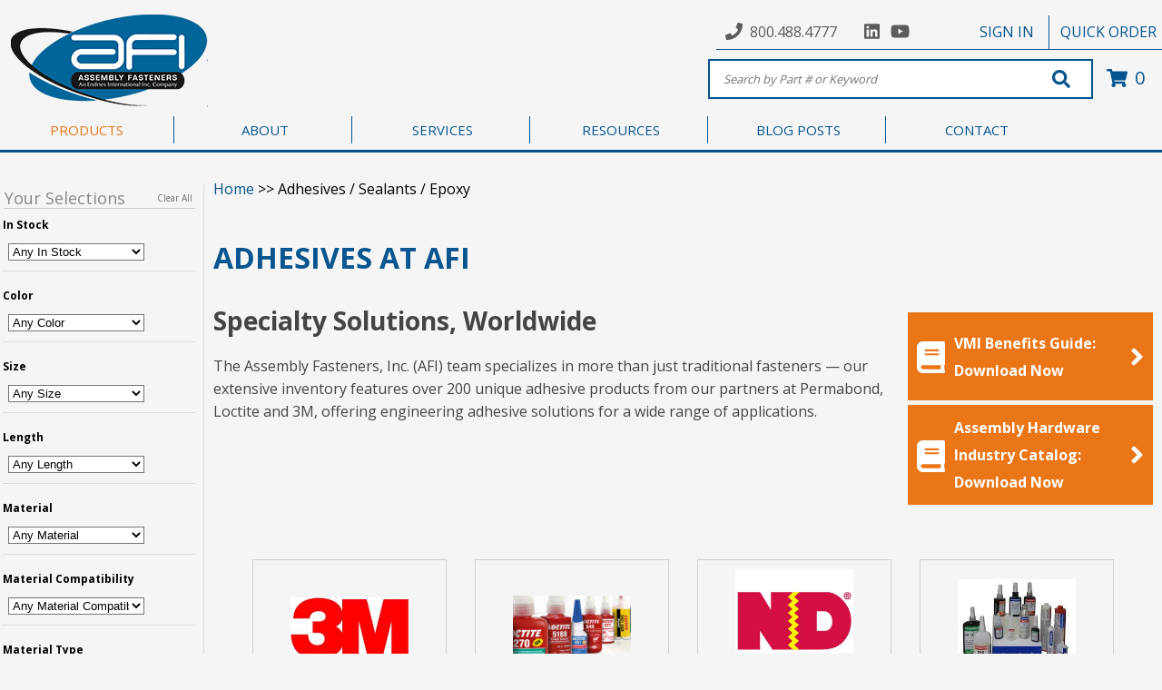

--- FILE ---
content_type: text/html; charset=utf-8
request_url: https://products.afi.cc/products/ADHESIVES.aspx?category=Adhesives+%2F+Sealants+%2F+Epoxy
body_size: 57807
content:
<!DOCTYPE html PUBLIC "-//W3C//DTD XHTML 1.0 Transitional//EN" "http://www.w3.org/TR/xhtml1/DTD/xhtml1-transitional.dtd">


<html>
	<head>
    	  
	    <title>Adhesives - Locktite, Permabond and 3M | Assembly Fasteners, Inc. </title>
<link type="text/css" href="/SystemFolders/javascripts/themes/base/jquery.ui.all.css" rel="stylesheet" >
<link type="text/css" href="/SystemFolders/javascripts/themes/base/jquery.ui.autocomplete.css" rel="stylesheet" >
<link type="text/css" href="/SystemFolders/p21stylesheets/uibaseautocomplete.css" rel="stylesheet" >
<LINK REL="stylesheet" HREF="/SystemFolders/p21stylesheets/calendar-blue.css" TITLE="B2BSeller Style Sheet" >
<link type="text/css" href="/SystemFolders/p21stylesheets/jquery.simplemodal.css" rel="stylesheet" >
<link type="text/css" href="/SystemFolders/p21stylesheets/jquery.cluetip.css" rel="stylesheet" >
<link type="text/css" href="/SystemFolders/p21stylesheets/jcarousel.css" rel="stylesheet" >
<link type="text/css" href="/SystemFolders/p21stylesheets/jquery.autocomplete.css" rel="stylesheet" >
<script language="javascript" src="/SystemFolders/javascripts/P21Javascript.js" type="text/javascript"></script>
<script type='text/javascript' src='/SystemFolders/javascripts/calendar.js'></script>
<script type='text/javascript' src='/SystemFolders/javascripts/calendar-en.js'></script>
<script type='text/javascript' src='/SystemFolders/javascripts/calendar-setup.js'></script>
<script type='text/javascript' src='/SystemFolders/javascripts/morecalendar.js'></script>

<script type='text/javascript'>var virtualPath = '';</script>
<script type='text/javascript' src='/SystemFolders/javascripts/MiniCart.js'></script>
<script type='text/javascript' src='/SystemFolders/javascripts/PopupMessage.js'></script>
<script type='text/javascript' src='/SystemFolders/javascripts/attributesContainer.js'></script>
<script type="text/javascript" src="/SystemFolders/javascripts/jquery-latest.js"></script>
<script type="text/javascript" src="/SystemFolders/javascripts/jquery.cluetip.js"></script>
<script type="text/javascript" src="/SystemFolders/javascripts/jquery.popmenu.js"></script>
<script type="text/javascript" src="/SystemFolders/javascripts/jquery.autocomplete-min.js"></script>
<script type="text/javascript" src="/SystemFolders/javascripts/jquery.jcarousel.min.js"></script>
<script language='javascript' type='text/javascript' src='/SystemFolders/javascripts/jquery-ui-1.8.18.custom.min.js'></script>
<script type="text/javascript" src="/SystemFolders/jstree/jquery.jstree.js"></script>
<script type="text/javascript" src="/SystemFolders/javascripts/P21JQuery.js"></script>
<script type="text/javascript" src="/SystemFolders/javascripts/AJAXItemSearchAutoComplete.js"></script>
<script type="text/javascript" src="/SystemFolders/javascripts/AJAXAutoComplete.js"></script>
<script type="text/javascript" src="/SystemFolders/javascripts/jquery.validate.min.js"></script>
<script type="text/javascript" src="/SystemFolders/javascripts/jquery.simplemodal.js"></script>
<script type="text/javascript" src="/SystemFolders/javascripts/PromoEmail.js"></script>
<script type="text/javascript">
(function($)
{
$(document).ready(function() {
$('.ajaxpopuphide').removeAttr('class');
$('a.ajaxpop').cluetip({dropShadow: false, onShow: function (ct, ci) {ModifyMainTable(true, false, true, ci);}});
$('.ajaxpoplocal').cluetip({local:true});
$('.openmodal').click(function (e) {
e.preventDefault();
$('#' + this.id + '_Content').modal({ closeHTML: "<a href='#' title='Close' class='modal-close'>x</a>"});
});
});
$(document).ready(function(){
$('ul.FlyoutMenu').popMenu();
});
})(jQuery);
</script>
<!-- Global site tag (gtag.js) - Google Analytics -->
<script async src="https://www.googletagmanager.com/gtag/js?id=UA-136115307-1"></script>
<script>
  window.dataLayer = window.dataLayer || [];
  function gtag(){dataLayer.push(arguments);}
  gtag('js', new Date());

  gtag('config', 'UA-136115307-1');
</script>



	    <script type="text/javascript">
	        try {
	            var oWaitMsg;

	            if (document.getElementById) {
	                oWaitMsg = document.getElementById("waitmsg");
	                if (oWaitMsg)
	                    oWaitMsg.parentNode.removeChild(oWaitMsg);
	            }
	            else if (document.all) {
	                oWaitMsg = document.all["waitmsg"];
	                if (oWaitMsg)
	                    oWaitMsg.parentNode.removeChild(oWaitMsg);
	            }
	        }
	        catch (e) {
	        }
	        
	    </script>
	</head>
	<body id="ctl00_BodyMaster">
    
    

	<!-- Epicor B2B Seller Website -->
		<!-- Begin Page Specific Content -->
		<table id="MainTable" class="P21Main" CellPadding="0" CellSpacing="0">	
				<tr class="P21MainTR">
					<td class="P21MainTD" valign="Top">
						<table ID="Table1" class="P21SystemHeader" CellSpacing="0" CellPadding="0">
							<tr ID="Tablerow1">
								<td ID="Tablerow1cell1">
									<!-- Begin Header Specific Content -->
									<table class="Header" border="0" cellpadding="0" cellspacing="0"><tr class='HeaderImportHTMLTR' ><td class='HeaderImportHTMLFeatureCell'>



                                    <!DOCTYPE html>
                                    <html lang="en">

                                    <head>
                                        <title>Header</title>
                                        <!-- GLOBAL JAVASCRIPT -->
                                        <script type="text/javascript"
                                            src="/customer/asfain/b2bse/js/Global.js"></script>

                                        <!-- ICONS -->
                                        <script defer
                                            src="https://use.fontawesome.com/releases/v5.0.7/js/all.js"></script>
                                        <link href="https://fonts.googleapis.com/icon?family=Material+Icons"
                                            rel="stylesheet">

                                        <!-- GLOBAL STYLES -->
                                        <link type="text/css" href="/customer/asfain/b2bse/css/Global.css"
                                            rel="stylesheet">
                                        <link type="text/css" href="/customer/asfain/b2bse/css/GlobalResponsive.css"
                                            rel="stylesheet">

                                        <!-- HEADER STYLES -->
                                        <link type="text/css" href="/customer/asfain/b2bse/css/Header.css"
                                            rel="stylesheet">
                                        <link type="text/css" href="/customer/asfain/b2bse/css/HeaderResponsive.css"
                                            rel="stylesheet">

                                        <!-- NEW ITEMS SLIDER -->
                                        <link type="text/css" href="/customer/asfain/b2bse/css/flickity.css"
                                            rel="stylesheet">
                                        <script type="text/javascript"
                                            src="https://npmcdn.com/flickity@2/dist/flickity.pkgd.js"></script>

                                        <!-- LIGHTBOX -->
                                        <link rel="stylesheet"
                                            href="https://cdnjs.cloudflare.com/ajax/libs/fancybox/3.3.5/jquery.fancybox.min.css" />
                                        <script
                                            src="https://cdnjs.cloudflare.com/ajax/libs/fancybox/3.3.5/jquery.fancybox.min.js"></script>

                                        <!-- SWEETALERT -->
                                        <script type="text/javascript"
                                            src="/customer/asfain/b2bse/plugins/SweetAlert/sweetalert.min.js"></script>
                                        <link type="text/css" rel="stylesheet"
                                            href="/customer/asfain/b2bse/plugins/SweetAlert/sweetalert.css" />

                                        <meta name="format-detection" content="telephone=no">
                                        <meta name="viewport"
                                            content="width=device-width, initial-scale=1, maximum-scale=1, user-scalable=0" />

                                        <!-- FONTS -->
                                        <link
                                            href="https://fonts.googleapis.com/css?family=Open+Sans:300,400,700&display=swap"
                                            rel="stylesheet">

                                        <!--[if lte IE 9]>
        <link rel="stylesheet" href="https://use.fontawesome.com/releases/v5.1.0/css/all.css" integrity="sha384-lKuwvrZot6UHsBSfcMvOkWwlCMgc0TaWr+30HWe3a4ltaBwTZhyTEggF5tJv8tbt"
            crossorigin="anonymous">
        <link type="text/css" href="/customer/asfain/b2bse/css/IE9.css" rel="stylesheet">
    <![endif]-->

                                        <!--[if lte IE 8]>
        <link type="text/css" href="/customer/asfain/b2bse/css/IE8.css" rel="stylesheet">
        <link rel="stylesheet" href="/customer/asfain/font-awesome/css/font-awesome.min.css">
    <![endif]-->

                                        <style>
                                            head {
                                                background-color: whitesmoke;
                                            }

                                            body {
                                                background-color: whitesmoke;
                                            }
                                        </style>

                                    </head>

                                    <body>

                                        <!-- CAT SLIDER -->
                                        <link rel="stylesheet" type="text/css"
                                            href="/customer/asfain/b2bse/plugins/slick/slick.css" />
                                        <link rel="stylesheet" type="text/css"
                                            href="/customer/asfain/b2bse/plugins/slick/slick-theme.css" />
                                        <script type="text/javascript"
                                            src="/customer/asfain/b2bse/plugins/slick/slick.min.js"></script>

                                        <input type="hidden" id="LogonImageLink" value="Logon" />

                                        <div id="HeaderWrapper">
                                            <!-- TOP NAVIGATION -->
                                            <div id="TopNavigationWrapper">
                                                <div class="TopNavigation">
                                                    <!-- PHONE / SOCIAL MEDIA -->
                                                    <div id="HeaderContact">
                                                        <div id="HeaderPhone">
                                                            <i class="fas fa-phone"></i> <a
                                                                href="tel:8004884777">800.488.4777</a>
                                                        </div>
                                                        <div id="HeaderSocialMedia">
                                                            <a href="https://www.linkedin.com/company/assemblyfasteners"
                                                                target="_blank"><i class="fab fa-linkedin"></i></a>
                                                            <a href="https://www.youtube.com/channel/UCQynHw8NpvdxSfKHaIjSM4g"
                                                                target="_blank"><i class="fab fa-youtube"></i></a>

                                                            <!--  <a href="https://twitter.com/AssemblyFast" target="_blank"><i class="fab fa-twitter"></i></a>
			<a href="https://www.facebook.com/assemblyfastenersinc/" target="_blank"><i class="fab fa-facebook-square"></i></a>
                        <a href="https://www.pinterest.com/afi_inc/" target="_blank"><i class="fab fa-pinterest"></i></a>
                        <a href="https://www.instagram.com/assemblyfasteners/" target="_blank"><i class="fab fa-instagram"></i></a>
			-->
                                                        </div>
                                                    </div>


                                                    <!-- LOGIN WITH LOGIN AND ACCOUNT DROPDOWN -->
                                                    <span class="Welcome"></span>
                                                    <div id="HeaderSignIn" style="display: none;">
                                                        <a href="#"></i>SIGN IN</a>
                                                    </div>

                                                    <div id="HeaderAccount" style="display: none;">
                                                        <a
                                                            href="/default.aspx?page=My%20account%20profile"></i>ACCOUNT</a>
                                                        <span id="MsgAlertBubble"></span>
                                                        <div id="Dropdown" style="display: none;">
                                                            <ul>
                                                                <li><a href="/Default.aspx?Page=Logon">Sign Out</a></li>
                                                                <li><a href="/default.aspx?page=My%20account%20profile">Account
                                                                        Profile</a></li>
                                                                <li><a
                                                                        href="/?page=customer&file=customer/asfain/customerpages/Welcome.htm">Shopper
                                                                        Page</a></li>
                                                                <li><a
                                                                        href="/Default.aspx?page=My%20Account%20Shopping%20List%20Select">Shopping
                                                                        Lists</a></li>
                                                                <li><a class="AccountSubCat"
                                                                        href="/Default.aspx?Page=My Account Select&amp;Type=My Account Invoice List">Invoices</a>
                                                                </li>
                                                                <li><a class="AccountSubCat"
                                                                        href="/Default.aspx?Page=Past Purchases Select">Purchase
                                                                        History</a></li>
                                                                <li><a class="AccountSubCat"
                                                                        href="/Default.aspx?Page=My Account Select&amp;Type=My Account Open Order List">Open
                                                                        Orders</a></li>
                                                                <li><a class="AccountSubCat"
                                                                        href="/Default.aspx?Page=My Account Select&amp;Type=My Account Open Quote List">Open
                                                                        Quotes</a></li>
                                                                <li><a class="AccountSubCat"
                                                                        href="/Default.aspx?Page=My Account Select&amp;Type=My Account Open AR List">Open
                                                                        Payables</a></li>
                                                                <li><a class="AccountSubCat" id="SuspendedOrders"
                                                                        href="/Default.aspx?Page=My Account Select&amp;Type=My Account Suspended Orders List">Suspended
                                                                        Orders</a></li>
                                                                <li><a class="AccountSubCat"
                                                                        href="/content.aspx?file=afipages/afilogin.aspx">AFI
                                                                        CMI Program</a></li>
                                                            </ul>
                                                        </div>
                                                    </div>


                                                    <!-- QUICK ORDER PAD -->
                                                    <div id="HeaderQuickPadButton"><a
                                                            href="/default.aspx?page=quick%20orderPad">QUICK ORDER</a>
                                                    </div>


                                                </div>
                                            </div>



                                            <!-- BEGIN HEADER -->
                                            <div id="Header">
                                                <!-- LOGO -->
                                                <div class="HeaderLogoWrapper">
                                                    <a href="/">
                                                        <img class="HeaderLogo"
                                                            src="/customer/asfain/images/Header/HeaderLogo_Endries.png"
                                                            alt="Logo" />
                                                    </a>
                                                </div>

                                                <!-- LOGIN POP UP -->
                                                <div id="HeaderLogin" style="display: none;">
                                                    <div class="CloseIcon">
                                                        <i id="CloseSignIn" class="fa fa-times"></i>
                                                    </div>
                                                    <div id="HeaderLoginContent">
                                                        <form id="LoginFormWrapper" method="post"
                                                            action="/default.aspx?page=Logon" name="Logon_RSide">
                                                            <div id="ErrorWrapper">
                                                                <div id="LoginError"></div>
                                                            </div>
                                                            <div id="LoginFormContent">
                                                                <h1 id="HeaderLoginTitle">Sign In</h1>
                                                                <div class="LoginInput">
                                                                    <span class="LoginIcon"><i
                                                                            class="fas fa-envelope"></i></span>
                                                                    <input type="text" id="txtHeaderEmail"
                                                                        name="txtEmail" size="40" maxlength="50"
                                                                        class="LogonEmailTextBox"
                                                                        placeholder="Email Address*">
                                                                </div>

                                                                <div class="LoginInput">
                                                                    <span class="LoginInput">
                                                                        <i class="fas fa-key"></i>
                                                                        <!--[if lte IE 8]>
                                        <i class="icon-lock"></i>
                                    <![endif]-->
                                                                    </span>
                                                                    <input type="password" id="txtPassword"
                                                                        name="txtPassword" size="10" maxlength="15"
                                                                        class="LogonPasswordTextBox"
                                                                        placeholder="Password*">
                                                                </div>

                                                                <input type="button" class="MainButton"
                                                                    id="HeaderLoginSubmit" value="SUBMIT" />
                                                                <input style="display: none;" type="image"
                                                                    id="RealHeaderLoginSubmit"
                                                                    name="SubmitLogon_Content"
                                                                    src="/contentonly.aspx?file=images/buttons/submit_b.gif"
                                                                    style="width: 85px;">

                                                                <div id="LoginLinks">
                                                                    <input id="forgotpasswordlink" type="hidden"
                                                                        value="javascript:openWindow(|Default.aspx?Page=Forgot Password&amp;ContentPage=TRUE|,|ForgotPassword|,|720|,|430|,|no|,|yes|,|no|,|no|);">
                                                                    <a id="HeaderForgotPassWord"
                                                                        href="javascript:openWindow('Default.aspx?Page=Forgot Password&ContentPage=TRUE','ForgotPassword','360','215','no','yes','no','no');"
                                                                        class="Logonlogonlink">Forgot Password?</a>
                                                                </div>

                                                                <div id="LoginSeperator">
                                                                    <hr>
                                                                    <span>OR</span>
                                                                </div>

                                                                <div id="LoginRegister">
                                                                    <div>Don't have online access?</div>
                                                                    <a href="/default.aspx?Page=New%20Shopper">Request
                                                                        Online Access</a>
                                                                    <br><br>
                                                                    <div>Not an AFI Customer?</div>
                                                                    <a href="/default.aspx?Page=New+Customer">Sign
                                                                        Up</a>
                                                                </div>
                                                            </div>
                                                            <input type="hidden" name="SubmitLogon_Content.x" value="1">
                                                        </form>
                                                    </div>
                                                </div>
                                                <div id="SignInBG" style="display: none"></div>

                                                <!-- SEARCH BOX -->
                                                <div id="MainSearchWrapper">
                                                    <!-- MOBILE NAVIGATION -->
                                                    <div id="MobileMenu" onclick="myFunction(this)">
                                                        <div class="bar1"></div>
                                                        <div class="bar2"></div>
                                                        <div class="bar3"></div>
                                                    </div>

                                                    <nav id="MobileNavigation" style="display: none;">
                                                        <ul>
                                                            <li id="MobileSignOut"><a
                                                                    href="/Default.aspx?Page=Logon">Sign Out</a></li>
                                                            <li class="MobileNavLi"><a id="Account" href="#">Account <i
                                                                        class="fas fa-caret-down"></i> </a>
                                                                <ul class="MobileNavSub" style="display: none;">
                                                                    <li><a
                                                                            href="/default.aspx?page=Shopping%20Cart%20Upload">Upload
                                                                            List to Cart</a></li>
                                                                    <li><a href="/default.aspx?page=rfq%20cart">Request
                                                                            for Quote</a></li>
                                                                    <li><a
                                                                            href="/default.aspx?page=My%20account%20profile">Account
                                                                            Profile</a></li>
                                                                    <li><a
                                                                            href="/?page=customer&file=customer/asfain/customerpages/Welcome.htm">Shopper
                                                                            Page</a></li>
                                                                    <li><a
                                                                            href="/Default.aspx?page=My%20Account%20Shopping%20List%20Select">Shopping
                                                                            Lists</a></li>
                                                                    <li><a
                                                                            href="/Default.aspx?Page=My Account Select&amp;Type=My Account Invoice List">Invoices</a>
                                                                    </li>
                                                                    <li><a
                                                                            href="/Default.aspx?Page=Past Purchases Select">Purchase
                                                                            History</a></li>
                                                                    <li><a
                                                                            href="/Default.aspx?Page=My Account Select&amp;Type=My Account Open Order List">Open
                                                                            Orders</a></li>
                                                                    <li><a
                                                                            href="/Default.aspx?Page=My Account Select&amp;Type=My Account Open Quote List">Open
                                                                            Quotes</a></li>
                                                                    <li><a
                                                                            href="/Default.aspx?Page=My Account Select&amp;Type=My Account Open AR List">Open
                                                                            Payables</a></li>
                                                                    <li><a
                                                                            href="/Default.aspx?Page=My Account Select&amp;Type=My Account Suspended Orders List">Suspended
                                                                            Orders</a></li>
                                                                    <li><a
                                                                            href="/content.aspx?file=afipages/afilogin.aspx">AFI
                                                                            CMI Program</a></li>

                                                                </ul>
                                                            </li>
                                                            <li class="MobileNavLi"><a id="About" href="#">About <i
                                                                        class="fas fa-caret-down"></i></a>
                                                                <ul class="MobileNavSub" style="display: none;">
                                                                    <!-- <li><a href="/?page=customer&file=customer/asfain/customerpages/About/Corona.htm">Coronavirus</a></li>-->
                                                                    <li><a
                                                                            href="/?page=customer&file=customer/asfain/customerpages/About/Events.htm">Events</a>
                                                                    </li>
                                                                    <li><a
                                                                            href="/?page=customer&file=customer/asfain/customerpages/About/FAQ.htm">FAQ</a>
                                                                    </li>
                                                                    <li><a
                                                                            href="/?page=customer&file=customer/asfain/customerpages/About/Links.htm">Links</a>
                                                                    </li>
                                                                    <li><a
                                                                            href="/?page=customer&file=customer/asfain/customerpages/About/QualityAssurance.htm">Quality
                                                                            Assurance</a></li>
                                                                </ul>
                                                            </li>
                                                            <li class="MobileNavLi"><a id="Services" href="#">Services
                                                                    <i class="fas fa-caret-down"></i> </a>
                                                                <ul class="MobileNavSub" style="display: none;">
                                                                    <li><a
                                                                            href="/?page=customer&file=customer/asfain/customerpages/Services/iBinDrop.htm">iBin</a>
                                                                    </li>
                                                                    <li><a
                                                                            href="/?page=customer&file=customer/asfain/customerpages/Services/Vending.htm">Vending</a>
                                                                    </li>
                                                                    <li><a
                                                                            href="/?page=customer&file=customer/asfain/customerpages/Services/CMI.htm">Customer
                                                                            Managed Inventory (CMI)</a></li>
                                                                    <li><a
                                                                            href="/?page=customer&file=customer/asfain/customerpages/Services/VMI.htm">Vendor
                                                                            Managed Inventory (VMI)</a></li>

                                                                </ul>
                                                            </li>
                                                            <li class="MobileNavLi"><a id="Resources" href="#">Resources
                                                                    <i class="fas fa-caret-down"></i> </a>
                                                                <ul class="MobileNavSub" style="display: none;">
                                                                    <li><a
                                                                            href="/?page=customer&file=customer/asfain/customerpages/Resources/LineCard.htm">Line
                                                                            Card</a></li>
                                                                    <li><a
                                                                            href="/?page=customer&file=customer/asfain/customerpages/Resources/Catalogs.htm">Catalogs</a>
                                                                    </li>
                                                                    <li><a
                                                                            href="/?page=customer&file=customer/asfain/customerpages/Resources/DIN.htm">DIN
                                                                            Number Lookup</a></li>
                                                                    
                                                            <li><a href="/customer/asfain/PDFS/us-to-metric-conversion-chart.pdf"
                                                                    target="_blank">US to Metric Fastener Size
                                                                    Conversion Chart</a></li>
                                                            <li><a
                                                                    href="/?page=customer&file=customer/asfain/customerpages/Resources/Video Library.htm">Video
                                                                    Library</a></li>
                                                        </ul>
                                                        </li>
                                                        <li class="MobileNavLi"><a id="Careers" href="#">Careers <i
                                                                    class="fas fa-caret-down"></i></a>
                                                            <ul class="MobileNavSub" style="display: none;">
                                                                <li><a
                                                                        href="https://www.afi.cc/customer/asfain/b2bse/includes/ContactUs.aspx">Contact
                                                                        Us</a></li>
                                                                <li><a
                                                                        href="/?page=customer&file=customer/asfain/customerpages/Resources/JobOpportunities.htm">Career
                                                                        Opportunities</a></li>
                                                                <li><a
                                                                        href="https://www.afi.cc/customer/asfain/b2bse/includes/Careers.aspx">Job
                                                                        Application</a></li>
                                                            </ul>
                                                        </li>

                                                        </ul>
                                                    </nav>

                                                    <!-- SEARCH FORM -->
                                                    <form action="/default.aspx?page=Item Search Results" method="post"
                                                        name="Product_Search_Header" id="SearchForm"
                                                        onsubmit="DoSearch(txtSearchText.value); return false;">
                                                        <input name="txtSearchText"
                                                            placeholder="Search by Part # or Keyword" type="text"
                                                            class="Search SearchBox" autocomplete="off"
                                                            id="SearchBox" /><!--
                 -->
                                                        <div class="IconWrap">
                                                            <button type="submit" id="SearchButton">
                                                                <i class="fa fa-search" aria-hidden="true"></i>
                                                                <!--[if lte IE 8]>
                                <i class="icon-search"></i>
                           <![endif]-->
                                                            </button>
                                                        </div>
                                                        <input name="SearchFieldsList" value="Keyword" type="hidden">
                                                        <input name="SearchSource" value="ProductSearch" type="hidden">
                                                    </form>
                                                    <!-- UNHIDE LABELLED JQUERY IN GLOBAL.JS FOR CART FUNCTIONALITY -->
                                                    <a id="CartBox" href="/default.aspx?page=shopping%20cart"
                                                        class="MyCart ShoppingCartLink" minicartdisplay="TRUE"
                                                        onmouseout="MM_swapImgRestore(); "
                                                        onmouseover="MM_swapImage('viewcart',1); displayMiniCart('/SystemFolders/p21customerpages/MiniShoppingCartView.aspx?');">
                                                        <i class="fa fa-shopping-cart"></i>
                                                        <!--[if lte IE 8]>
                            <i class="icon-shopping-cart"></i>
                    <![endif]-->
                                                        <span class="ItemCount">0</span></a>
                                                </div>

                                                <script type="text/javascript">
                                                    $(document).ready(function () {
                                                        $('body').on('hover', 'ul#HeaderProducts > li > a', function () {
                                                            $('ul#HeaderProducts > li > a').removeAttr('class');
                                                            $(this).addClass('active');
                                                        });

                                                        $('.ViewAllCats').hover(function () {
                                                            $('ul#HeaderProducts > li > a').removeAttr('class');
                                                        });
                                                    });

                                                </script>

                                                <!-- MAIN NAVIGATION MENU -->
                                                <div id="SubHeaderWrapper">
                                                    <ul id="SubHeader">
                                                        <li id="ProductsLink"><a
                                                                href="/?page=customer&file=customer/asfain/b2bse/includes/shop.aspx">PRODUCTS</a>
                                                            
                                                                    <ul id="HeaderProducts">
                                                                
                                                        <li>
                                                            <a
                                                                href='/products/ABRASIVES.aspx'>
                                                                Abrasives
                                                            </a>
                                                            
                                                                    <ul class="ProductsSub1">
                                                                        <div class="ProductsSub1Wrap">
                                                                
                                                                    <a
                                                                        href='/products/ABRASIVES/3M ABRASIVES.aspx'>
                                                                        <div class="Sub1Title">
                                                                            3M Abrasives
                                                                        </div>
                                                                    </a>
                                                                
                                                                    <a
                                                                        href='/products/ABRASIVES/CONTINENTAL.aspx'>
                                                                        <div class="Sub1Title">
                                                                            Continental Abrasives
                                                                        </div>
                                                                    </a>
                                                                
                                                                    <a
                                                                        href='/products/ABRASIVES/DEWALT ABRASIVES.aspx'>
                                                                        <div class="Sub1Title">
                                                                            Dewalt Abrasives
                                                                        </div>
                                                                    </a>
                                                                
                                                                    <a
                                                                        href='/products/ABRASIVES/GEMTEX ABRASIVES.aspx'>
                                                                        <div class="Sub1Title">
                                                                            Gemtex Abrasives
                                                                        </div>
                                                                    </a>
                                                                
                                                                    <a
                                                                        href='/products/ABRASIVES/MERCER ABRASIVES.aspx'>
                                                                        <div class="Sub1Title">
                                                                            Mercer Abrasives
                                                                        </div>
                                                                    </a>
                                                                
                                                                    <a
                                                                        href='/products/ABRASIVES/MIRKA ABRASIVES.aspx'>
                                                                        <div class="Sub1Title">
                                                                            Mirka Abrasives
                                                                        </div>
                                                                    </a>
                                                                
                                                                    <a
                                                                        href='/products/ABRASIVES/NORTON ABRASIVES.aspx'>
                                                                        <div class="Sub1Title">
                                                                            Norton Abrasives
                                                                        </div>
                                                                    </a>
                                                                
                                                                    <a
                                                                        href='/products/ABRASIVES/VSM ABRASIVES.aspx'>
                                                                        <div class="Sub1Title">
                                                                            VSM Abrasives
                                                                        </div>
                                                                    </a>
                                                                
                                                </div>
                                                <!-- <div class="ProductsSub2Wrap">
                                            
                                            </div>-->

                                                </ul>
                                                
                                                </li>
                                                
                                                        <li>
                                                            <a
                                                                href='/products/ADHESIVES.aspx'>
                                                                Adhesives / Sealants / Epoxy
                                                            </a>
                                                            
                                                                    <ul class="ProductsSub1">
                                                                        <div class="ProductsSub1Wrap">
                                                                
                                                                    <a
                                                                        href='/products/ADHESIVES/3M.aspx'>
                                                                        <div class="Sub1Title">
                                                                            3M
                                                                        </div>
                                                                    </a>
                                                                
                                                                    <a
                                                                        href='/products/ADHESIVES/LOCTITE.aspx'>
                                                                        <div class="Sub1Title">
                                                                            Loctite
                                                                        </div>
                                                                    </a>
                                                                
                                                                    <a
                                                                        href='/products/ADHESIVES/ND.aspx'>
                                                                        <div class="Sub1Title">
                                                                            ND Industries
                                                                        </div>
                                                                    </a>
                                                                
                                                                    <a
                                                                        href='/products/ADHESIVES/PERMABOND.aspx'>
                                                                        <div class="Sub1Title">
                                                                            Permabond
                                                                        </div>
                                                                    </a>
                                                                
                                                </div>
                                                <!-- <div class="ProductsSub2Wrap">
                                            
                                            </div>-->

                                                </ul>
                                                
                                                </li>
                                                
                                                        <li>
                                                            <a
                                                                href='/products/CABLE TIES.aspx'>
                                                                Cable Ties, Hook & Loop, & Accessories
                                                            </a>
                                                            
                                                                    <ul class="ProductsSub1">
                                                                        <div class="ProductsSub1Wrap">
                                                                
                                                                    <a
                                                                        href='/products/CABLE TIES/3M-CABLE TIES.aspx'>
                                                                        <div class="Sub1Title">
                                                                            3M
                                                                        </div>
                                                                    </a>
                                                                
                                                                    <a
                                                                        href='/products/CABLE TIES/ACT.aspx'>
                                                                        <div class="Sub1Title">
                                                                            Advanced Cable Ties
                                                                        </div>
                                                                    </a>
                                                                
                                                                    <a
                                                                        href='/products/CABLE TIES/AEH.aspx'>
                                                                        <div class="Sub1Title">
                                                                            All Electronic Hardware
                                                                        </div>
                                                                    </a>
                                                                
                                                                    <a
                                                                        href='/products/CABLE TIES/AVERY.aspx'>
                                                                        <div class="Sub1Title">
                                                                            Avery Dennison
                                                                        </div>
                                                                    </a>
                                                                
                                                                    <a
                                                                        href='/products/CABLE TIES/CATAMOUNT.aspx'>
                                                                        <div class="Sub1Title">
                                                                            Catamount
                                                                        </div>
                                                                    </a>
                                                                
                                                                    <a
                                                                        href='/products/CABLE TIES/ESSENTRA - CABLE.aspx'>
                                                                        <div class="Sub1Title">
                                                                            Essentra
                                                                        </div>
                                                                    </a>
                                                                
                                                                    <a
                                                                        href='/products/CABLE TIES/TYTON.aspx'>
                                                                        <div class="Sub1Title">
                                                                            Hellerman Tyton
                                                                        </div>
                                                                    </a>
                                                                
                                                                    <a
                                                                        href='/products/CABLE TIES/HEYCO-CABLE TIES.aspx'>
                                                                        <div class="Sub1Title">
                                                                            Heyco
                                                                        </div>
                                                                    </a>
                                                                
                                                                    <a
                                                                        href='/products/CABLE TIES/KEY-CABLE TIES.aspx'>
                                                                        <div class="Sub1Title">
                                                                            Keystone Electronics
                                                                        </div>
                                                                    </a>
                                                                
                                                                    <a
                                                                        href='/products/CABLE TIES/PANDUIT-CABLE TIES.aspx'>
                                                                        <div class="Sub1Title">
                                                                            Panduit
                                                                        </div>
                                                                    </a>
                                                                
                                                                    <a
                                                                        href='/products/CABLE TIES/RICHCO CABLE TIES.aspx'>
                                                                        <div class="Sub1Title">
                                                                            Richco
                                                                        </div>
                                                                    </a>
                                                                
                                                                    <a
                                                                        href='/products/CABLE TIES/T@@26B.aspx'>
                                                                        <div class="Sub1Title">
                                                                            Thomas & Betts
                                                                        </div>
                                                                    </a>
                                                                
                                                </div>
                                                <!-- <div class="ProductsSub2Wrap">
                                            
                                            </div>-->

                                                </ul>
                                                
                                                </li>
                                                
                                                        <li>
                                                            <a
                                                                href='/products/ELECTRONICHARDWARE.aspx'>
                                                                Electronic Hardware
                                                            </a>
                                                            
                                                                    <ul class="ProductsSub1">
                                                                        <div class="ProductsSub1Wrap">
                                                                
                                                                    <a
                                                                        href='/products/ELECTRONICHARDWARE/AMATOM.aspx'>
                                                                        <div class="Sub1Title">
                                                                            Amatom
                                                                        </div>
                                                                    </a>
                                                                
                                                                    <a
                                                                        href='/products/ELECTRONICHARDWARE/BIVAR-ELEC.aspx'>
                                                                        <div class="Sub1Title">
                                                                            Bivar
                                                                        </div>
                                                                    </a>
                                                                
                                                                    <a
                                                                        href='/products/ELECTRONICHARDWARE/CONCORD.aspx'>
                                                                        <div class="Sub1Title">
                                                                            Concord
                                                                        </div>
                                                                    </a>
                                                                
                                                                    <a
                                                                        href='/products/ELECTRONICHARDWARE/FASCOMP.aspx'>
                                                                        <div class="Sub1Title">
                                                                            Fascomp
                                                                        </div>
                                                                    </a>
                                                                
                                                                    <a
                                                                        href='/products/ELECTRONICHARDWARE/HH SMITH.aspx'>
                                                                        <div class="Sub1Title">
                                                                            HH Smith
                                                                        </div>
                                                                    </a>
                                                                
                                                                    <a
                                                                        href='/products/ELECTRONICHARDWARE/KEYSTONE-ELECTRONIC.aspx'>
                                                                        <div class="Sub1Title">
                                                                            Keystone Electronics
                                                                        </div>
                                                                    </a>
                                                                
                                                                    <a
                                                                        href='/products/ELECTRONICHARDWARE/LYNTRON.aspx'>
                                                                        <div class="Sub1Title">
                                                                            Lyntron
                                                                        </div>
                                                                    </a>
                                                                
                                                                    <a
                                                                        href='/products/ELECTRONICHARDWARE/MUELLER ELECTRIC.aspx'>
                                                                        <div class="Sub1Title">
                                                                            Mueller Electric
                                                                        </div>
                                                                    </a>
                                                                
                                                                    <a
                                                                        href='/products/ELECTRONICHARDWARE/RACO.aspx'>
                                                                        <div class="Sub1Title">
                                                                            Raco
                                                                        </div>
                                                                    </a>
                                                                
                                                                    <a
                                                                        href='/products/ELECTRONICHARDWARE/RAF.aspx'>
                                                                        <div class="Sub1Title">
                                                                            RAF Electronic Hardware
                                                                        </div>
                                                                    </a>
                                                                
                                                                    <a
                                                                        href='/products/ELECTRONICHARDWARE/RICHCO-ELEC.aspx'>
                                                                        <div class="Sub1Title">
                                                                            Richco
                                                                        </div>
                                                                    </a>
                                                                
                                                                    <a
                                                                        href='/products/ELECTRONICHARDWARE/UNICORP.aspx'>
                                                                        <div class="Sub1Title">
                                                                            Unicorp
                                                                        </div>
                                                                    </a>
                                                                
                                                </div>
                                                <!-- <div class="ProductsSub2Wrap">
                                            
                                            </div>-->

                                                </ul>
                                                
                                                </li>
                                                
                                                        <li>
                                                            <a
                                                                href='/products/FASTENERS.aspx'>
                                                                Fasteners Inch and Metric
                                                            </a>
                                                            
                                                                    <ul class="ProductsSub1">
                                                                        <div class="ProductsSub1Wrap">
                                                                
                                                                    <a
                                                                        href='/products/FASTENERS/NYLON.aspx'>
                                                                        <div class="Sub1Title">
                                                                            Nylon Fasteners
                                                                        </div>
                                                                    </a>
                                                                
                                                                    <a
                                                                        href='/products/FASTENERS/WASHERS.aspx'>
                                                                        <div class="Sub1Title">
                                                                            Washers
                                                                        </div>
                                                                    </a>
                                                                
                                                                    <a
                                                                        href='/products/FASTENERS/ANCHORS.aspx'>
                                                                        <div class="Sub1Title">
                                                                            Anchors
                                                                        </div>
                                                                    </a>
                                                                
                                                                    <a
                                                                        href='/products/FASTENERS/INCH.aspx'>
                                                                        <div class="Sub1Title">
                                                                            Inch Fasteners
                                                                        </div>
                                                                    </a>
                                                                
                                                                    <a
                                                                        href='/products/FASTENERS/METRIC.aspx'>
                                                                        <div class="Sub1Title">
                                                                            Metric Fasteners
                                                                        </div>
                                                                    </a>
                                                                
                                                </div>
                                                <!-- <div class="ProductsSub2Wrap">
                                            
                                            </div>-->

                                                </ul>
                                                
                                                </li>
                                                
                                                        <li>
                                                            <a
                                                                href='/products/PEM FASTENERS.aspx'>
                                                                PEM® Clinch Fasteners
                                                            </a>
                                                            
                                                                    <ul class="ProductsSub1">
                                                                        <div class="ProductsSub1Wrap">
                                                                
                                                                    <a
                                                                        href='/products/PEM FASTENERS/INSERTS FOR PLASTIC.aspx'>
                                                                        <div class="Sub1Title">
                                                                            Insert for Plastics
                                                                        </div>
                                                                    </a>
                                                                
                                                                    <a
                                                                        href='/products/PEM FASTENERS/NUTS FOR SHEET METAL.aspx'>
                                                                        <div class="Sub1Title">
                                                                            Nuts For Sheet Metal
                                                                        </div>
                                                                    </a>
                                                                
                                                                    <a
                                                                        href='/products/PEM FASTENERS/STUDS AND PINS FOR SHEET METAL.aspx'>
                                                                        <div class="Sub1Title">
                                                                            Studs and Pins For Sheet Metal
                                                                        </div>
                                                                    </a>
                                                                
                                                                    <a
                                                                        href='/products/PEM FASTENERS/STANDOFFS FOR SHEET METAL.aspx'>
                                                                        <div class="Sub1Title">
                                                                            Standoffs For Sheet Metal
                                                                        </div>
                                                                    </a>
                                                                
                                                                    <a
                                                                        href='/products/PEM FASTENERS/CAPTIVE PANEL SCREWS AND HARDWARE.aspx'>
                                                                        <div class="Sub1Title">
                                                                            Captive Panel Screws And Hardware
                                                                        </div>
                                                                    </a>
                                                                
                                                                    <a
                                                                        href='/products/PEM FASTENERS/SHEET-TO-SHEET ATTACHMENT.aspx'>
                                                                        <div class="Sub1Title">
                                                                            Sheet-To-Sheet Attachment
                                                                        </div>
                                                                    </a>
                                                                
                                                                    <a
                                                                        href='/products/PEM FASTENERS/CABLE TIE-MOUNTS AND HOOKS FOR SHEET METAL.aspx'>
                                                                        <div class="Sub1Title">
                                                                            Cable Tie-Mounts And Hooks For Sheet Metal
                                                                        </div>
                                                                    </a>
                                                                
                                                                    <a
                                                                        href='/products/PEM FASTENERS/FASTENERS FOR MOUNTING INTO PRINTED CIRCUIT BOARDS.aspx'>
                                                                        <div class="Sub1Title">
                                                                            Fasteners For Mounting Into Printed Circuit Boards
                                                                        </div>
                                                                    </a>
                                                                
                                                                    <a
                                                                        href='/products/PEM FASTENERS/MICROPEM.aspx'>
                                                                        <div class="Sub1Title">
                                                                            microPEM®, Self-Clinching - MPP
                                                                        </div>
                                                                    </a>
                                                                
                                                                    <a
                                                                        href='/products/PEM FASTENERS/WELD NUTS.aspx'>
                                                                        <div class="Sub1Title">
                                                                            Weld Nuts
                                                                        </div>
                                                                    </a>
                                                                
                                                                    <a
                                                                        href='/products/PEM FASTENERS/VARIMOUNT.aspx'>
                                                                        <div class="Sub1Title">
                                                                            VariMount® Bonding Fasteners
                                                                        </div>
                                                                    </a>
                                                                
                                                </div>
                                                <!-- <div class="ProductsSub2Wrap">
                                            
                                            </div>-->

                                                </ul>
                                                
                                                </li>
                                                
                                                        <li>
                                                            <a
                                                                href='/products/RIVETS.aspx'>
                                                                Rivets
                                                            </a>
                                                            
                                                                    <ul class="ProductsSub1">
                                                                        <div class="ProductsSub1Wrap">
                                                                
                                                                    <a
                                                                        href='/products/RIVETS/AEH-RIVETS.aspx'>
                                                                        <div class="Sub1Title">
                                                                            All Electronic Hardware
                                                                        </div>
                                                                    </a>
                                                                
                                                                    <a
                                                                        href='/products/RIVETS/KEY-RIVETS.aspx'>
                                                                        <div class="Sub1Title">
                                                                            Rivets
                                                                        </div>
                                                                    </a>
                                                                
                                                                    <a
                                                                        href='/products/RIVETS/MARSON.aspx'>
                                                                        <div class="Sub1Title">
                                                                            Marson
                                                                        </div>
                                                                    </a>
                                                                
                                                                    <a
                                                                        href='/products/RIVETS/EYELETS.aspx'>
                                                                        <div class="Sub1Title">
                                                                            Eyelets
                                                                        </div>
                                                                    </a>
                                                                
                                                                    <a
                                                                        href='/products/RIVETS/BLIND RIVETS.aspx'>
                                                                        <div class="Sub1Title">
                                                                            Blind Rivets
                                                                        </div>
                                                                    </a>
                                                                
                                                                    <a
                                                                        href='/products/RIVETS/RICHCO RIVETS.aspx'>
                                                                        <div class="Sub1Title">
                                                                            Richco
                                                                        </div>
                                                                    </a>
                                                                
                                                                    <a
                                                                        href='/products/RIVETS/AVDEL.aspx'>
                                                                        <div class="Sub1Title">
                                                                            Avdel/Cherry Rivets
                                                                        </div>
                                                                    </a>
                                                                
                                                                    <a
                                                                        href='/products/RIVETS/MS_RIVETS.aspx'>
                                                                        <div class="Sub1Title">
                                                                            AN, MS, NAS Rivets
                                                                        </div>
                                                                    </a>
                                                                
                                                                    <a
                                                                        href='/products/RIVETS/POP.aspx'>
                                                                        <div class="Sub1Title">
                                                                            POP Rivets
                                                                        </div>
                                                                    </a>
                                                                
                                                </div>
                                                <!-- <div class="ProductsSub2Wrap">
                                            
                                            </div>-->

                                                </ul>
                                                
                                                </li>
                                                
                                                        <li>
                                                            <a
                                                                href='/products/SAFETY PRODUCTS.aspx'>
                                                                Safety Products & PPE
                                                            </a>
                                                            
                                                                    <ul class="ProductsSub1">
                                                                        <div class="ProductsSub1Wrap">
                                                                
                                                                    <a
                                                                        href='/products/SAFETY PRODUCTS/3M SAFETY.aspx'>
                                                                        <div class="Sub1Title">
                                                                            3M Safety
                                                                        </div>
                                                                    </a>
                                                                
                                                                    <a
                                                                        href='/products/SAFETY PRODUCTS/AMMEX.aspx'>
                                                                        <div class="Sub1Title">
                                                                            Ammex
                                                                        </div>
                                                                    </a>
                                                                
                                                                    <a
                                                                        href='/products/SAFETY PRODUCTS/PIP.aspx'>
                                                                        <div class="Sub1Title">
                                                                            Protective Industrial Products (PIP)
                                                                        </div>
                                                                    </a>
                                                                
                                                                    <a
                                                                        href='/products/SAFETY PRODUCTS/PYRAMEX.aspx'>
                                                                        <div class="Sub1Title">
                                                                            Pyramex
                                                                        </div>
                                                                    </a>
                                                                
                                                </div>
                                                <!-- <div class="ProductsSub2Wrap">
                                            
                                            </div>-->

                                                </ul>
                                                
                                                </li>
                                                
                                                        <li>
                                                            <a
                                                                href='/products/SOUTHCO.aspx'>
                                                                Southco
                                                            </a>
                                                            
                                                                    <ul class="ProductsSub1">
                                                                        <div class="ProductsSub1Wrap">
                                                                
                                                                    <a
                                                                        href='/products/SOUTHCO/CAM.aspx'>
                                                                        <div class="Sub1Title">
                                                                            Cam / Compression Latches
                                                                        </div>
                                                                    </a>
                                                                
                                                                    <a
                                                                        href='/products/SOUTHCO/PUSH.aspx'>
                                                                        <div class="Sub1Title">
                                                                            Push to Close Latches
                                                                        </div>
                                                                    </a>
                                                                
                                                                    <a
                                                                        href='/products/SOUTHCO/ROTARY.aspx'>
                                                                        <div class="Sub1Title">
                                                                            Rotary Latch Systems
                                                                        </div>
                                                                    </a>
                                                                
                                                                    <a
                                                                        href='/products/SOUTHCO/DRAW.aspx'>
                                                                        <div class="Sub1Title">
                                                                            Draw Latches
                                                                        </div>
                                                                    </a>
                                                                
                                                                    <a
                                                                        href='/products/SOUTHCO/SWING.aspx'>
                                                                        <div class="Sub1Title">
                                                                            Swinghandle & Multipoint Systems
                                                                        </div>
                                                                    </a>
                                                                
                                                                    <a
                                                                        href='/products/SOUTHCO/ENTRY.aspx'>
                                                                        <div class="Sub1Title">
                                                                            Entry Door Latches & Locks
                                                                        </div>
                                                                    </a>
                                                                
                                                                    <a
                                                                        href='/products/SOUTHCO/EAS.aspx'>
                                                                        <div class="Sub1Title">
                                                                            Electronic Access & Locking Solutions
                                                                        </div>
                                                                    </a>
                                                                
                                                                    <a
                                                                        href='/products/SOUTHCO/S-HINGES.aspx'>
                                                                        <div class="Sub1Title">
                                                                            Hinges
                                                                        </div>
                                                                    </a>
                                                                
                                                                    <a
                                                                        href='/products/SOUTHCO/CAPTIVE.aspx'>
                                                                        <div class="Sub1Title">
                                                                            Captive Screws
                                                                        </div>
                                                                    </a>
                                                                
                                                                    <a
                                                                        href='/products/SOUTHCO/QUICK.aspx'>
                                                                        <div class="Sub1Title">
                                                                            Quick Access Fasteners
                                                                        </div>
                                                                    </a>
                                                                
                                                                    <a
                                                                        href='/products/SOUTHCO/INJECT.aspx'>
                                                                        <div class="Sub1Title">
                                                                            Inject / Eject Mechanisms
                                                                        </div>
                                                                    </a>
                                                                
                                                                    <a
                                                                        href='/products/SOUTHCO/DISPLAY.aspx'>
                                                                        <div class="Sub1Title">
                                                                            Display Mounts
                                                                        </div>
                                                                    </a>
                                                                
                                                                    <a
                                                                        href='/products/SOUTHCO/S-HANDLES.aspx'>
                                                                        <div class="Sub1Title">
                                                                            Handles
                                                                        </div>
                                                                    </a>
                                                                
                                                                    <a
                                                                        href='/products/SOUTHCO/CAMLOCKS.aspx'>
                                                                        <div class="Sub1Title">
                                                                            Cam Locks & Lock Plugs
                                                                        </div>
                                                                    </a>
                                                                
                                                                    <a
                                                                        href='/products/SOUTHCO/S-RIVETS.aspx'>
                                                                        <div class="Sub1Title">
                                                                            Rivets & Other Hardware
                                                                        </div>
                                                                    </a>
                                                                
                                                </div>
                                                <!-- <div class="ProductsSub2Wrap">
                                            
                                            </div>-->

                                                </ul>
                                                
                                                </li>
                                                
                                                        <li>
                                                            <a
                                                                href='/products/LATCHES @@26 ACCESS HARDWARE.aspx'>
                                                                Adjustable Handles, Knobs, Plungers, Latches
                                                            </a>
                                                            
                                                                    <ul class="ProductsSub1">
                                                                        <div class="ProductsSub1Wrap">
                                                                
                                                                    <a
                                                                        href='/products/LATCHES @@26 ACCESS HARDWARE/KIPP.aspx'>
                                                                        <div class="Sub1Title">
                                                                            Kipp
                                                                        </div>
                                                                    </a>
                                                                
                                                </div>
                                                <!-- <div class="ProductsSub2Wrap">
                                            
                                            </div>-->

                                                </ul>
                                                
                                                </li>
                                                
                                                        <li>
                                                            <a
                                                                href='/products/BATTERIES.aspx'>
                                                                Batteries & Accessories
                                                            </a>
                                                            
                                                                    <ul class="ProductsSub1">
                                                                        <div class="ProductsSub1Wrap">
                                                                
                                                                    <a
                                                                        href='/products/BATTERIES/MEMORY PROTECT.aspx'>
                                                                        <div class="Sub1Title">
                                                                            Memory Protect
                                                                        </div>
                                                                    </a>
                                                                
                                                                    <a
                                                                        href='/products/BATTERIES/KEY-BATTERIES.aspx'>
                                                                        <div class="Sub1Title">
                                                                            Keystone
                                                                        </div>
                                                                    </a>
                                                                
                                                                    <a
                                                                        href='/products/BATTERIES/ENERGIZER.aspx'>
                                                                        <div class="Sub1Title">
                                                                            Energizer
                                                                        </div>
                                                                    </a>
                                                                
                                                                    <a
                                                                        href='/products/BATTERIES/RAYOVAC.aspx'>
                                                                        <div class="Sub1Title">
                                                                            Rayovac
                                                                        </div>
                                                                    </a>
                                                                
                                                </div>
                                                <!-- <div class="ProductsSub2Wrap">
                                            
                                            </div>-->

                                                </ul>
                                                
                                                </li>
                                                
                                                        <li>
                                                            <a
                                                                href='/products/BUMPONS.aspx'>
                                                                Bumpons & Bumpers
                                                            </a>
                                                            
                                                                    <ul class="ProductsSub1">
                                                                        <div class="ProductsSub1Wrap">
                                                                
                                                                    <a
                                                                        href='/products/BUMPONS/AEH-BUMPERS.aspx'>
                                                                        <div class="Sub1Title">
                                                                            All Electronic Hardware
                                                                        </div>
                                                                    </a>
                                                                
                                                                    <a
                                                                        href='/products/BUMPONS/KEY-BUMPERS.aspx'>
                                                                        <div class="Sub1Title">
                                                                            Keystone Electronics
                                                                        </div>
                                                                    </a>
                                                                
                                                                    <a
                                                                        href='/products/BUMPONS/3M - BUMPONS.aspx'>
                                                                        <div class="Sub1Title">
                                                                            3M Bumpons
                                                                        </div>
                                                                    </a>
                                                                
                                                                    <a
                                                                        href='/products/BUMPONS/BUMPER SPECIALTY.aspx'>
                                                                        <div class="Sub1Title">
                                                                            Bumper Specialty
                                                                        </div>
                                                                    </a>
                                                                
                                                                    <a
                                                                        href='/products/BUMPONS/ESSENTRA-BUMP.aspx'>
                                                                        <div class="Sub1Title">
                                                                            Essentra
                                                                        </div>
                                                                    </a>
                                                                
                                                                    <a
                                                                        href='/products/BUMPONS/ITW FASTEX.aspx'>
                                                                        <div class="Sub1Title">
                                                                            ITW Fastex
                                                                        </div>
                                                                    </a>
                                                                
                                                                    <a
                                                                        href='/products/BUMPONS/RICHCO-BUMPERS.aspx'>
                                                                        <div class="Sub1Title">
                                                                            Richco
                                                                        </div>
                                                                    </a>
                                                                
                                                </div>
                                                <!-- <div class="ProductsSub2Wrap">
                                            
                                            </div>-->

                                                </ul>
                                                
                                                </li>
                                                
                                                        <li>
                                                            <a
                                                                href='/products/HOLE PLUG.aspx'>
                                                                Caps, Hole Plugs & Strain Relief
                                                            </a>
                                                            
                                                                    <ul class="ProductsSub1">
                                                                        <div class="ProductsSub1Wrap">
                                                                
                                                                    <a
                                                                        href='/products/HOLE PLUG/KEYSTONE-HOLE PLUG.aspx'>
                                                                        <div class="Sub1Title">
                                                                            Keystone Electronics
                                                                        </div>
                                                                    </a>
                                                                
                                                                    <a
                                                                        href='/products/HOLE PLUG/RICHCO-HOLE PLUG.aspx'>
                                                                        <div class="Sub1Title">
                                                                            Richco
                                                                        </div>
                                                                    </a>
                                                                
                                                </div>
                                                <!-- <div class="ProductsSub2Wrap">
                                            
                                            </div>-->

                                                </ul>
                                                
                                                </li>
                                                
                                                        <li>
                                                            <a
                                                                href='/products/CARD GUIDES @@26 EJECTORS.aspx'>
                                                                Card Guides & Ejectors
                                                            </a>
                                                            
                                                                    <ul class="ProductsSub1">
                                                                        <div class="ProductsSub1Wrap">
                                                                
                                                                    <a
                                                                        href='/products/CARD GUIDES @@26 EJECTORS/AEH-CARD GUIDES.aspx'>
                                                                        <div class="Sub1Title">
                                                                            All Electronic Hardware
                                                                        </div>
                                                                    </a>
                                                                
                                                                    <a
                                                                        href='/products/CARD GUIDES @@26 EJECTORS/ESSENTRA-CAR GUIDES.aspx'>
                                                                        <div class="Sub1Title">
                                                                            Essentra
                                                                        </div>
                                                                    </a>
                                                                
                                                                    <a
                                                                        href='/products/CARD GUIDES @@26 EJECTORS/RICHCO CARD.aspx'>
                                                                        <div class="Sub1Title">
                                                                            Richco
                                                                        </div>
                                                                    </a>
                                                                
                                                                    <a
                                                                        href='/products/CARD GUIDES @@26 EJECTORS/UNITRACK.aspx'>
                                                                        <div class="Sub1Title">
                                                                            Unitrack
                                                                        </div>
                                                                    </a>
                                                                
                                                </div>
                                                <!-- <div class="ProductsSub2Wrap">
                                            
                                            </div>-->

                                                </ul>
                                                
                                                </li>
                                                
                                                        <li>
                                                            <a
                                                                href='/products/CASTERS @@26 LEVERS.aspx'>
                                                                Casters, Levers, & Feet
                                                            </a>
                                                            
                                                                    <ul class="ProductsSub1">
                                                                        <div class="ProductsSub1Wrap">
                                                                
                                                                    <a
                                                                        href='/products/CASTERS @@26 LEVERS/BUCKEYE FASTENERS.aspx'>
                                                                        <div class="Sub1Title">
                                                                            Buckeye Fasteners
                                                                        </div>
                                                                    </a>
                                                                
                                                                    <a
                                                                        href='/products/CASTERS @@26 LEVERS/E.R WAGNER.aspx'>
                                                                        <div class="Sub1Title">
                                                                            E.R. Wagner
                                                                        </div>
                                                                    </a>
                                                                
                                                                    <a
                                                                        href='/products/CASTERS @@26 LEVERS/FAULTLESS.aspx'>
                                                                        <div class="Sub1Title">
                                                                            Faultless
                                                                        </div>
                                                                    </a>
                                                                
                                                </div>
                                                <!-- <div class="ProductsSub2Wrap">
                                            
                                            </div>-->

                                                </ul>
                                                
                                                </li>
                                                

                                                    <div class="ViewAllCats"><a
                                                            href="/?page=customer&file=customer/asfain/b2bse/includes/shop.aspx">View
                                                            All Categories</a></div>

                                                    
                                                        </ul>
                                                
                                                </li><!--
                -->
                                                <li id="AboutLink" class="DesktopOnly Dropdown"><a
                                                        href="/?page=customer&file=customer/asfain/customerpages/About/About.htm">ABOUT</a>
                                                    <ul class="DropdownLvl2">
                                                        <!-- <li><a href="/?page=customer&file=customer/asfain/customerpages/About/Corona.htm">Coronavirus</a></li> -->
                                                        <li><a
                                                                href="/?page=customer&file=customer/asfain/customerpages/About/Events.htm">Events</a>
                                                        </li>
                                                        <li><a
                                                                href="/?page=customer&file=customer/asfain/customerpages/About/FAQ.htm">FAQ</a>
                                                        </li>
                                                        <li><a
                                                                href="/?page=customer&file=customer/asfain/customerpages/About/Links.htm">Links</a>
                                                        </li>
                                                        <li><a
                                                                href="/?page=customer&file=customer/asfain/customerpages/About/QualityAssurance.htm">Quality
                                                                Assurance</a></li>
                                                    </ul>
                                                </li><!--
                -->
                                                <li id="ServicesLink" class="DesktopOnly Dropdown"><a
                                                        href="/?page=customer&file=customer/asfain/customerpages/Services/Services.htm">SERVICES
                                                    </a>
                                                    <ul class="DropdownLvl2">
                                                        <li><a
                                                                href="/?page=customer&file=customer/asfain/customerpages/Services/iBinDrop.htm">iBin</a>
                                                        </li>
                                                        <li><a
                                                                href="/?page=customer&file=customer/asfain/customerpages/Services/Vending.htm">Vending</a>
                                                        </li>
                                                        <li><a
                                                                href="/?page=customer&file=customer/asfain/customerpages/Services/CMI.htm">Customer
                                                                Managed Inventory (CMI)</a></li>
                                                        <li><a
                                                                href="/?page=customer&file=customer/asfain/customerpages/Services/VMI.htm">Vendor
                                                                Managed Inventory (VMI)</a></li>

                                                    </ul>
                                                </li><!--
                -->
                                                <li id="ResourcesLink" class="DesktopOnly Dropdown"><a
                                                        href="/?page=customer&file=customer/asfain/customerpages/Resources/Resources.htm">RESOURCES</a>
                                                    <ul class="DropdownLvl2">
                                                        <li><a
                                                                href="/?page=customer&file=customer/asfain/customerpages/Resources/LineCard.htm">Line
                                                                Card</a></li>
                                                        <li><a
                                                                href="/?page=customer&file=customer/asfain/customerpages/Resources/Catalogs.htm">Catalogs</a>
                                                        </li>
                                                        <li><a
                                                                href="/?page=customer&file=customer/asfain/customerpages/Resources/DIN.htm">DIN
                                                                Number Lookup</a></li>
                                                        <li><a href="/customer/asfain/PDFS/us-to-metric-conversion-chart.pdf"
                                                                target="_blank">US to Metric Fastener Size Conversion
                                                                Chart</a></li>
                                                        <li><a
                                                                href="/?page=customer&file=customer/asfain/customerpages/Resources/VideoLibrary.htm">Video
                                                                Library</a></li>
                                                        
                                                </ul>
                                                </li><!--
                -->
                                                <li id="KnowledgeCenterLink" class="DesktopOnly Dropdown"><a
                                                        href="/?page=customer&file=customer/asfain/customerpages/Blog/Blog.htm">BLOG
                                                        POSTS</a>
                                                </li><!--
              -->
                                                <li id="ContactLink" class="Dropdown"><a
                                                        href="/customer/asfain/b2bse/includes/ContactUs.aspx">CONTACT</a>
                                                    <ul class="DropdownLvl2">
                                                        <li><a
                                                                href="https://www.afi.cc/customer/asfain/b2bse/includes/ContactUs.aspx">Contact
                                                                Us</a></li>
                                                        <li><a
                                                                href="/?page=customer&file=customer/asfain/customerpages/Resources/JobOpportunities.htm">Career
                                                                Opportunities</a></li>
                                                        <li><a
                                                                href="https://www.afi.cc/customer/asfain/b2bse/includes/Careers.aspx">Job
                                                                Application</a></li>
                                                    </ul>
                                                </li>
                                                </ul>
                                            </div>
                                        </div>

                                        <script type="text/javascript">
                                            $(document).ready(function () {


                                                // ON HOVER OF HEADER CAT, UPDATE PROMO AREA TO CAT IMG
                                                $('#HeaderProducts a:not(.MainButton)').hover(function () {
                                                    var CatID = $(this).attr('data');
                                                    var CatName = $(this).text();
                                                    $('.ProductsSub2Wrap').html('<h2>' + CatName + '</h2><br><img src="/customer/asfain/images/subcats/' + CatID + '.jpg"  onerror="javascript:this.src=\'/SystemFolders/p21images/spacer.gif\'">');
                                                });


                                                //ANONYMOUS SETTINGS
                                                if ($('#LogonImageLink').val() == "LogOff") {
                                                    // YOU ARE LOGGED IN
                                                    $('.LoginLink').text('Sign Out');
                                                    $('.LogStatus').text('Sign Out');

                                                    $('#HeaderSignOut').show();
                                                    $('#HeaderSignIn').hide();

                                                    var ShopperName = $('input[name="ShopperName"]').val();
                                                    var CustomerName = $('input[name="CustomerName"]').val();

                                                    $('#WelcomeWrapper').html('<div id="HeaderWelcomeBack"><b>Signed In As:</b> ' + ShopperName + ' - ' + CustomerName + "</div>");

                                                    $('#HighlightSpotlight').html(
                                                        '<span id="HighlightSpotlightTitle"> Welcome Back, <span style="color: #2b5597;"><strong>' + ShopperName + '</strong></span> </span>' +
                                                        '<a id="HighlightsButton" class="MainButton" href="?page=customer&file=customer/asfain/b2bse/includes/shop.aspx">SHOP NOW</a>'
                                                    );
                                                }
                                                else {
                                                    // YOU ARE LOGGED OUT
                                                    $('#HeaderSignIn').show();
                                                    $('#HeaderSignOut').hide();
                                                    $('#MobileSignOut').hide();
                                                }


                                                // HOVER DELAY FOR MY ACCOUNT
                                                var timeoutId;
                                                $("#HeaderAccount").hover(function () {
                                                    if (!timeoutId) {
                                                        timeoutId = window.setTimeout(function () {
                                                            timeoutId = null;
                                                            $("#Dropdown").slideDown('fast');
                                                        }, 250);
                                                    }
                                                },
                                                    function () {
                                                        if (timeoutId) {
                                                            window.clearTimeout(timeoutId);
                                                            timeoutId = null;
                                                        }
                                                        else {
                                                            $("#Dropdown").slideUp('fast');
                                                        }
                                                    });


                                                var $content = $("#MobileNavigation").hide();
                                                $("#MobileMenu").on("click", function (e) {
                                                    $(this).toggleClass("Expanded");
                                                    $content.slideToggle();
                                                });


                                                var delay = 1000, setTimeoutConst;
                                                $('#NavProducts').on('hover', function () {
                                                    setTimeoutConst = setTimeout(function () {
                                                        //do something
                                                    }, delay);
                                                }, function () {
                                                    clearTimeout(setTimeoutConst);

                                                });

                                                setTimeout(
                                                    function () {

                                                        if ($('#LogonImageLink').val() == "LogOff") {
                                                            // YOU ARE LOGGED IN
                                                            var ShopperName = $('input[name="ShopperName"]').val();
                                                            var CustomerName = $('input[name="CustomerName"]').val();

                                                            $('#HeaderAccount').removeAttr('style');
                                                            $('.LoginLink').html('Sign Out');
                                                            $('.WelcomeBar').removeAttr('style');
                                                            $('.Welcome').removeAttr('style');
                                                            $('.LogonLink').removeAttr('style');
                                                            $('.LoginLink').html('Sign Out');

                                                            $('.Welcome').html('Welcome, <b>' + ShopperName + '</b>');


                                                        }
                                                        else {
                                                            $('#HeaderSignIn').removeAttr('style');
                                                        }

                                                        // ADMIN AND CUSTOMER ADMIN LINKS
                                                        if ($('input[name="ShopperRole"]').val() == "2") {
                                                            $('.Welcome').append('<a style="margin-left: 20px; color: #47be12; font-weight: bold;" href="/?page=admin+page">Admin</a>');
                                                        }
                                                        else if ($('input[name="ShopperRole"]').val() == "6") {
                                                            $('.Welcome').append('<a style="margin-left: 20px; color: #47be12; font-weight: bold;" href="/?page=customer+admin">Customer Admin</a>');
                                                        }
                                                    }, 500);
                                            });


                                            //MOBILE MENU BARS/X TOGGLE
                                            function myFunction(x) {
                                                x.classList.toggle("change");
                                            }


                                            $('#ResourcesLink, #ProductsLink, #AboutLink').hover(
                                                function () {
                                                    $(this).find('.svg-inline--fa').removeClass('svg-inline--fa fa-caret-down fa-w-10');
                                                    $(this).find('.svg-inline--fa').addClass('svg-inline--fa fa-caret-right fa-w-6');
                                                }, function () {
                                                    $(this).find('.svg-inline--fa').removeClass('svg-inline--fa fa-caret-right fa-w-6');
                                                    $(this).find('.svg-inline--fa').addClass('svg-inline--fa fa-caret-down fa-w-10');
                                                }
                                            );



                                        </script>


                                    </body>

                                    </html></td></tr></table>
								</td>
							</tr>
						</table>
						<table ID="Table2" class="P21SystemBody" CellSpacing="0" CellPadding="0">
							<tr ID="Tablerow2">
								<td ID="Tablerow2cell1" valign="Top" class="P21SystemLSide">
									<!-- Begin Left Side Specific Content -->
									<table class="LSide" border="0" cellpadding="0" cellspacing="0"><tr><td>
    <table class="AttributesContainerTable" id="AttributesContainerTable">
	<tr class="AttributesContainerTableTR_RefineResults" id="AttributesContainerTableTR_RefineResults">
  <td class="AttributesContainerTableTD_RefineResults" id="AttributesContainerTableTD_RefineResults">
    <table class="AttributesRefineResultsTable" id="AttributesRefineResultsTable">
      <tr class="AttributesRefineResultsTableTR_Title">
        <td class="AttributesRefineResultsTableTD_Title">
          <table class="RefineResultsTitleTable">
            <tr class="RefineResultsTitleTableTR">
              <td class="RefineResultsTitleTableTD_Title">
                <span>Your Selections</span>
              </td>
              <td class="RefineResultsTitleTableTD_ClearAll">
                <a href="javascript:void(0)" id="ClearAll" onClick="clearAllAttributeValues();">Clear All</a>
              </td>
          </table>
        </td>
      </tr>
      <tr class="AttributesRefineResultsTableTR_AttributeName" id="AttributesRefineResultsTableTR_AttributeName_InStock">
  <td class="AttributesRefineResultsTableTD_AttributeName">
    <table class="AttributeRRTable" id="AttributeRRTable_InStock">
      <tr class="AttributeRRTableTR_AttributeName" id="AttributeRRTableTR_AttributeName_InStock">
        <td class="AttributeRRTableTD_AttributeName" id="AttributeRRTableTD_AttributeName_InStock">In Stock</td>
        <td class="AttributeRRTableTD_AttributeName_Clear">
          <!--
            <a href="javascript:void(0)" id="InStock_Clear" onClick="clearAttributeValues('InStock');">Clear</a>
          -->
        </td>
      </tr>
      <tr class="AttributeRRTableTR_AttributeValue" id="AttributeRRTableTR_AttributeValue_No" onmouseover="this.className='AttributeRRTableTR_AttributeValue_Over';" onmouseout="this.className='AttributeRRTableTR_AttributeValue';">
  <td class="AttributeRRTableTD_AttributeValue">
      <img class="AttributeRRTableTD_AttributeValue_RemoveImage" id="AttributeRRTableTD_AttributeValue_RemoveImage_No" src="/SystemFolders/p21images/ItemAttributeRemove.gif" title="Click to remove" align="left" onClick="clearAttribute('No', 'InStock');">
      No
  </td>
  <td></td>
</tr>

<script language="javascript">
  //document.getElementById("AttributeRRTableTD_AttributeValue_RemoveImage_No").src = document.getElementById("AttributeRRTableTD_AttributeValue_RemoveImage_No").src.split("SystemFolders")[0] + PathName + "/SystemFolders" + document.getElementById("AttributeRRTableTD_AttributeValue_RemoveImage_No").src.split("SystemFolders")[1];

  setDisplayValue("AttributeRRTableTR_AttributeValue_No", false, "AttributeRRTableTR_AttributeName_InStock")
</script><tr class="AttributeRRTableTR_AttributeValue" id="AttributeRRTableTR_AttributeValue_Yes" onmouseover="this.className='AttributeRRTableTR_AttributeValue_Over';" onmouseout="this.className='AttributeRRTableTR_AttributeValue';">
  <td class="AttributeRRTableTD_AttributeValue">
      <img class="AttributeRRTableTD_AttributeValue_RemoveImage" id="AttributeRRTableTD_AttributeValue_RemoveImage_Yes" src="/SystemFolders/p21images/ItemAttributeRemove.gif" title="Click to remove" align="left" onClick="clearAttribute('Yes', 'InStock');">
      Yes
  </td>
  <td></td>
</tr>

<script language="javascript">
  //document.getElementById("AttributeRRTableTD_AttributeValue_RemoveImage_Yes").src = document.getElementById("AttributeRRTableTD_AttributeValue_RemoveImage_Yes").src.split("SystemFolders")[0] + PathName + "/SystemFolders" + document.getElementById("AttributeRRTableTD_AttributeValue_RemoveImage_Yes").src.split("SystemFolders")[1];

  setDisplayValue("AttributeRRTableTR_AttributeValue_Yes", false, "AttributeRRTableTR_AttributeName_InStock")
</script>
    </table>
  </td>
</tr>

<script language="javascript">
  setDisplayName("AttributesRefineResultsTableTR_AttributeName_InStock", false)
</script>

<tr class="AttributesRefineResultsTableTR_AttributeName" id="AttributesRefineResultsTableTR_AttributeName_Color">
  <td class="AttributesRefineResultsTableTD_AttributeName">
    <table class="AttributeRRTable" id="AttributeRRTable_Color">
      <tr class="AttributeRRTableTR_AttributeName" id="AttributeRRTableTR_AttributeName_Color">
        <td class="AttributeRRTableTD_AttributeName" id="AttributeRRTableTD_AttributeName_Color">Color</td>
        <td class="AttributeRRTableTD_AttributeName_Clear">
          <!--
            <a href="javascript:void(0)" id="Color_Clear" onClick="clearAttributeValues('Color');">Clear</a>
          -->
        </td>
      </tr>
      <tr class="AttributeRRTableTR_AttributeValue" id="AttributeRRTableTR_AttributeValue_Amber" onmouseover="this.className='AttributeRRTableTR_AttributeValue_Over';" onmouseout="this.className='AttributeRRTableTR_AttributeValue';">
  <td class="AttributeRRTableTD_AttributeValue">
      <img class="AttributeRRTableTD_AttributeValue_RemoveImage" id="AttributeRRTableTD_AttributeValue_RemoveImage_Amber" src="/SystemFolders/p21images/ItemAttributeRemove.gif" title="Click to remove" align="left" onClick="clearAttribute('Amber', 'Color');">
      Amber
  </td>
  <td></td>
</tr>

<script language="javascript">
  //document.getElementById("AttributeRRTableTD_AttributeValue_RemoveImage_Amber").src = document.getElementById("AttributeRRTableTD_AttributeValue_RemoveImage_Amber").src.split("SystemFolders")[0] + PathName + "/SystemFolders" + document.getElementById("AttributeRRTableTD_AttributeValue_RemoveImage_Amber").src.split("SystemFolders")[1];

  setDisplayValue("AttributeRRTableTR_AttributeValue_Amber", false, "AttributeRRTableTR_AttributeName_Color")
</script><tr class="AttributeRRTableTR_AttributeValue" id="AttributeRRTableTR_AttributeValue_Black" onmouseover="this.className='AttributeRRTableTR_AttributeValue_Over';" onmouseout="this.className='AttributeRRTableTR_AttributeValue';">
  <td class="AttributeRRTableTD_AttributeValue">
      <img class="AttributeRRTableTD_AttributeValue_RemoveImage" id="AttributeRRTableTD_AttributeValue_RemoveImage_Black" src="/SystemFolders/p21images/ItemAttributeRemove.gif" title="Click to remove" align="left" onClick="clearAttribute('Black', 'Color');">
      Black
  </td>
  <td></td>
</tr>

<script language="javascript">
  //document.getElementById("AttributeRRTableTD_AttributeValue_RemoveImage_Black").src = document.getElementById("AttributeRRTableTD_AttributeValue_RemoveImage_Black").src.split("SystemFolders")[0] + PathName + "/SystemFolders" + document.getElementById("AttributeRRTableTD_AttributeValue_RemoveImage_Black").src.split("SystemFolders")[1];

  setDisplayValue("AttributeRRTableTR_AttributeValue_Black", false, "AttributeRRTableTR_AttributeName_Color")
</script><tr class="AttributeRRTableTR_AttributeValue" id="AttributeRRTableTR_AttributeValue_Blue" onmouseover="this.className='AttributeRRTableTR_AttributeValue_Over';" onmouseout="this.className='AttributeRRTableTR_AttributeValue';">
  <td class="AttributeRRTableTD_AttributeValue">
      <img class="AttributeRRTableTD_AttributeValue_RemoveImage" id="AttributeRRTableTD_AttributeValue_RemoveImage_Blue" src="/SystemFolders/p21images/ItemAttributeRemove.gif" title="Click to remove" align="left" onClick="clearAttribute('Blue', 'Color');">
      Blue
  </td>
  <td></td>
</tr>

<script language="javascript">
  //document.getElementById("AttributeRRTableTD_AttributeValue_RemoveImage_Blue").src = document.getElementById("AttributeRRTableTD_AttributeValue_RemoveImage_Blue").src.split("SystemFolders")[0] + PathName + "/SystemFolders" + document.getElementById("AttributeRRTableTD_AttributeValue_RemoveImage_Blue").src.split("SystemFolders")[1];

  setDisplayValue("AttributeRRTableTR_AttributeValue_Blue", false, "AttributeRRTableTR_AttributeName_Color")
</script><tr class="AttributeRRTableTR_AttributeValue" id="AttributeRRTableTR_AttributeValue_Brown" onmouseover="this.className='AttributeRRTableTR_AttributeValue_Over';" onmouseout="this.className='AttributeRRTableTR_AttributeValue';">
  <td class="AttributeRRTableTD_AttributeValue">
      <img class="AttributeRRTableTD_AttributeValue_RemoveImage" id="AttributeRRTableTD_AttributeValue_RemoveImage_Brown" src="/SystemFolders/p21images/ItemAttributeRemove.gif" title="Click to remove" align="left" onClick="clearAttribute('Brown', 'Color');">
      Brown
  </td>
  <td></td>
</tr>

<script language="javascript">
  //document.getElementById("AttributeRRTableTD_AttributeValue_RemoveImage_Brown").src = document.getElementById("AttributeRRTableTD_AttributeValue_RemoveImage_Brown").src.split("SystemFolders")[0] + PathName + "/SystemFolders" + document.getElementById("AttributeRRTableTD_AttributeValue_RemoveImage_Brown").src.split("SystemFolders")[1];

  setDisplayValue("AttributeRRTableTR_AttributeValue_Brown", false, "AttributeRRTableTR_AttributeName_Color")
</script><tr class="AttributeRRTableTR_AttributeValue" id="AttributeRRTableTR_AttributeValue_Clear" onmouseover="this.className='AttributeRRTableTR_AttributeValue_Over';" onmouseout="this.className='AttributeRRTableTR_AttributeValue';">
  <td class="AttributeRRTableTD_AttributeValue">
      <img class="AttributeRRTableTD_AttributeValue_RemoveImage" id="AttributeRRTableTD_AttributeValue_RemoveImage_Clear" src="/SystemFolders/p21images/ItemAttributeRemove.gif" title="Click to remove" align="left" onClick="clearAttribute('Clear', 'Color');">
      Clear
  </td>
  <td></td>
</tr>

<script language="javascript">
  //document.getElementById("AttributeRRTableTD_AttributeValue_RemoveImage_Clear").src = document.getElementById("AttributeRRTableTD_AttributeValue_RemoveImage_Clear").src.split("SystemFolders")[0] + PathName + "/SystemFolders" + document.getElementById("AttributeRRTableTD_AttributeValue_RemoveImage_Clear").src.split("SystemFolders")[1];

  setDisplayValue("AttributeRRTableTR_AttributeValue_Clear", false, "AttributeRRTableTR_AttributeName_Color")
</script><tr class="AttributeRRTableTR_AttributeValue" id="AttributeRRTableTR_AttributeValue_Copper" onmouseover="this.className='AttributeRRTableTR_AttributeValue_Over';" onmouseout="this.className='AttributeRRTableTR_AttributeValue';">
  <td class="AttributeRRTableTD_AttributeValue">
      <img class="AttributeRRTableTD_AttributeValue_RemoveImage" id="AttributeRRTableTD_AttributeValue_RemoveImage_Copper" src="/SystemFolders/p21images/ItemAttributeRemove.gif" title="Click to remove" align="left" onClick="clearAttribute('Copper', 'Color');">
      Copper
  </td>
  <td></td>
</tr>

<script language="javascript">
  //document.getElementById("AttributeRRTableTD_AttributeValue_RemoveImage_Copper").src = document.getElementById("AttributeRRTableTD_AttributeValue_RemoveImage_Copper").src.split("SystemFolders")[0] + PathName + "/SystemFolders" + document.getElementById("AttributeRRTableTD_AttributeValue_RemoveImage_Copper").src.split("SystemFolders")[1];

  setDisplayValue("AttributeRRTableTR_AttributeValue_Copper", false, "AttributeRRTableTR_AttributeName_Color")
</script><tr class="AttributeRRTableTR_AttributeValue" id="AttributeRRTableTR_AttributeValue_Gray" onmouseover="this.className='AttributeRRTableTR_AttributeValue_Over';" onmouseout="this.className='AttributeRRTableTR_AttributeValue';">
  <td class="AttributeRRTableTD_AttributeValue">
      <img class="AttributeRRTableTD_AttributeValue_RemoveImage" id="AttributeRRTableTD_AttributeValue_RemoveImage_Gray" src="/SystemFolders/p21images/ItemAttributeRemove.gif" title="Click to remove" align="left" onClick="clearAttribute('Gray', 'Color');">
      Gray
  </td>
  <td></td>
</tr>

<script language="javascript">
  //document.getElementById("AttributeRRTableTD_AttributeValue_RemoveImage_Gray").src = document.getElementById("AttributeRRTableTD_AttributeValue_RemoveImage_Gray").src.split("SystemFolders")[0] + PathName + "/SystemFolders" + document.getElementById("AttributeRRTableTD_AttributeValue_RemoveImage_Gray").src.split("SystemFolders")[1];

  setDisplayValue("AttributeRRTableTR_AttributeValue_Gray", false, "AttributeRRTableTR_AttributeName_Color")
</script><tr class="AttributeRRTableTR_AttributeValue" id="AttributeRRTableTR_AttributeValue_Green" onmouseover="this.className='AttributeRRTableTR_AttributeValue_Over';" onmouseout="this.className='AttributeRRTableTR_AttributeValue';">
  <td class="AttributeRRTableTD_AttributeValue">
      <img class="AttributeRRTableTD_AttributeValue_RemoveImage" id="AttributeRRTableTD_AttributeValue_RemoveImage_Green" src="/SystemFolders/p21images/ItemAttributeRemove.gif" title="Click to remove" align="left" onClick="clearAttribute('Green', 'Color');">
      Green
  </td>
  <td></td>
</tr>

<script language="javascript">
  //document.getElementById("AttributeRRTableTD_AttributeValue_RemoveImage_Green").src = document.getElementById("AttributeRRTableTD_AttributeValue_RemoveImage_Green").src.split("SystemFolders")[0] + PathName + "/SystemFolders" + document.getElementById("AttributeRRTableTD_AttributeValue_RemoveImage_Green").src.split("SystemFolders")[1];

  setDisplayValue("AttributeRRTableTR_AttributeValue_Green", false, "AttributeRRTableTR_AttributeName_Color")
</script><tr class="AttributeRRTableTR_AttributeValue" id="AttributeRRTableTR_AttributeValue_Off@@2DWhite" onmouseover="this.className='AttributeRRTableTR_AttributeValue_Over';" onmouseout="this.className='AttributeRRTableTR_AttributeValue';">
  <td class="AttributeRRTableTD_AttributeValue">
      <img class="AttributeRRTableTD_AttributeValue_RemoveImage" id="AttributeRRTableTD_AttributeValue_RemoveImage_Off@@2DWhite" src="/SystemFolders/p21images/ItemAttributeRemove.gif" title="Click to remove" align="left" onClick="clearAttribute('Off@@2DWhite', 'Color');">
      Off-White
  </td>
  <td></td>
</tr>

<script language="javascript">
  //document.getElementById("AttributeRRTableTD_AttributeValue_RemoveImage_Off@@2DWhite").src = document.getElementById("AttributeRRTableTD_AttributeValue_RemoveImage_Off@@2DWhite").src.split("SystemFolders")[0] + PathName + "/SystemFolders" + document.getElementById("AttributeRRTableTD_AttributeValue_RemoveImage_Off@@2DWhite").src.split("SystemFolders")[1];

  setDisplayValue("AttributeRRTableTR_AttributeValue_Off@@2DWhite", false, "AttributeRRTableTR_AttributeName_Color")
</script><tr class="AttributeRRTableTR_AttributeValue" id="AttributeRRTableTR_AttributeValue_Purple" onmouseover="this.className='AttributeRRTableTR_AttributeValue_Over';" onmouseout="this.className='AttributeRRTableTR_AttributeValue';">
  <td class="AttributeRRTableTD_AttributeValue">
      <img class="AttributeRRTableTD_AttributeValue_RemoveImage" id="AttributeRRTableTD_AttributeValue_RemoveImage_Purple" src="/SystemFolders/p21images/ItemAttributeRemove.gif" title="Click to remove" align="left" onClick="clearAttribute('Purple', 'Color');">
      Purple
  </td>
  <td></td>
</tr>

<script language="javascript">
  //document.getElementById("AttributeRRTableTD_AttributeValue_RemoveImage_Purple").src = document.getElementById("AttributeRRTableTD_AttributeValue_RemoveImage_Purple").src.split("SystemFolders")[0] + PathName + "/SystemFolders" + document.getElementById("AttributeRRTableTD_AttributeValue_RemoveImage_Purple").src.split("SystemFolders")[1];

  setDisplayValue("AttributeRRTableTR_AttributeValue_Purple", false, "AttributeRRTableTR_AttributeName_Color")
</script><tr class="AttributeRRTableTR_AttributeValue" id="AttributeRRTableTR_AttributeValue_Red" onmouseover="this.className='AttributeRRTableTR_AttributeValue_Over';" onmouseout="this.className='AttributeRRTableTR_AttributeValue';">
  <td class="AttributeRRTableTD_AttributeValue">
      <img class="AttributeRRTableTD_AttributeValue_RemoveImage" id="AttributeRRTableTD_AttributeValue_RemoveImage_Red" src="/SystemFolders/p21images/ItemAttributeRemove.gif" title="Click to remove" align="left" onClick="clearAttribute('Red', 'Color');">
      Red
  </td>
  <td></td>
</tr>

<script language="javascript">
  //document.getElementById("AttributeRRTableTD_AttributeValue_RemoveImage_Red").src = document.getElementById("AttributeRRTableTD_AttributeValue_RemoveImage_Red").src.split("SystemFolders")[0] + PathName + "/SystemFolders" + document.getElementById("AttributeRRTableTD_AttributeValue_RemoveImage_Red").src.split("SystemFolders")[1];

  setDisplayValue("AttributeRRTableTR_AttributeValue_Red", false, "AttributeRRTableTR_AttributeName_Color")
</script><tr class="AttributeRRTableTR_AttributeValue" id="AttributeRRTableTR_AttributeValue_Silver" onmouseover="this.className='AttributeRRTableTR_AttributeValue_Over';" onmouseout="this.className='AttributeRRTableTR_AttributeValue';">
  <td class="AttributeRRTableTD_AttributeValue">
      <img class="AttributeRRTableTD_AttributeValue_RemoveImage" id="AttributeRRTableTD_AttributeValue_RemoveImage_Silver" src="/SystemFolders/p21images/ItemAttributeRemove.gif" title="Click to remove" align="left" onClick="clearAttribute('Silver', 'Color');">
      Silver
  </td>
  <td></td>
</tr>

<script language="javascript">
  //document.getElementById("AttributeRRTableTD_AttributeValue_RemoveImage_Silver").src = document.getElementById("AttributeRRTableTD_AttributeValue_RemoveImage_Silver").src.split("SystemFolders")[0] + PathName + "/SystemFolders" + document.getElementById("AttributeRRTableTD_AttributeValue_RemoveImage_Silver").src.split("SystemFolders")[1];

  setDisplayValue("AttributeRRTableTR_AttributeValue_Silver", false, "AttributeRRTableTR_AttributeName_Color")
</script><tr class="AttributeRRTableTR_AttributeValue" id="AttributeRRTableTR_AttributeValue_Translucent" onmouseover="this.className='AttributeRRTableTR_AttributeValue_Over';" onmouseout="this.className='AttributeRRTableTR_AttributeValue';">
  <td class="AttributeRRTableTD_AttributeValue">
      <img class="AttributeRRTableTD_AttributeValue_RemoveImage" id="AttributeRRTableTD_AttributeValue_RemoveImage_Translucent" src="/SystemFolders/p21images/ItemAttributeRemove.gif" title="Click to remove" align="left" onClick="clearAttribute('Translucent', 'Color');">
      Translucent
  </td>
  <td></td>
</tr>

<script language="javascript">
  //document.getElementById("AttributeRRTableTD_AttributeValue_RemoveImage_Translucent").src = document.getElementById("AttributeRRTableTD_AttributeValue_RemoveImage_Translucent").src.split("SystemFolders")[0] + PathName + "/SystemFolders" + document.getElementById("AttributeRRTableTD_AttributeValue_RemoveImage_Translucent").src.split("SystemFolders")[1];

  setDisplayValue("AttributeRRTableTR_AttributeValue_Translucent", false, "AttributeRRTableTR_AttributeName_Color")
</script><tr class="AttributeRRTableTR_AttributeValue" id="AttributeRRTableTR_AttributeValue_Transparent" onmouseover="this.className='AttributeRRTableTR_AttributeValue_Over';" onmouseout="this.className='AttributeRRTableTR_AttributeValue';">
  <td class="AttributeRRTableTD_AttributeValue">
      <img class="AttributeRRTableTD_AttributeValue_RemoveImage" id="AttributeRRTableTD_AttributeValue_RemoveImage_Transparent" src="/SystemFolders/p21images/ItemAttributeRemove.gif" title="Click to remove" align="left" onClick="clearAttribute('Transparent', 'Color');">
      Transparent
  </td>
  <td></td>
</tr>

<script language="javascript">
  //document.getElementById("AttributeRRTableTD_AttributeValue_RemoveImage_Transparent").src = document.getElementById("AttributeRRTableTD_AttributeValue_RemoveImage_Transparent").src.split("SystemFolders")[0] + PathName + "/SystemFolders" + document.getElementById("AttributeRRTableTD_AttributeValue_RemoveImage_Transparent").src.split("SystemFolders")[1];

  setDisplayValue("AttributeRRTableTR_AttributeValue_Transparent", false, "AttributeRRTableTR_AttributeName_Color")
</script><tr class="AttributeRRTableTR_AttributeValue" id="AttributeRRTableTR_AttributeValue_White" onmouseover="this.className='AttributeRRTableTR_AttributeValue_Over';" onmouseout="this.className='AttributeRRTableTR_AttributeValue';">
  <td class="AttributeRRTableTD_AttributeValue">
      <img class="AttributeRRTableTD_AttributeValue_RemoveImage" id="AttributeRRTableTD_AttributeValue_RemoveImage_White" src="/SystemFolders/p21images/ItemAttributeRemove.gif" title="Click to remove" align="left" onClick="clearAttribute('White', 'Color');">
      White
  </td>
  <td></td>
</tr>

<script language="javascript">
  //document.getElementById("AttributeRRTableTD_AttributeValue_RemoveImage_White").src = document.getElementById("AttributeRRTableTD_AttributeValue_RemoveImage_White").src.split("SystemFolders")[0] + PathName + "/SystemFolders" + document.getElementById("AttributeRRTableTD_AttributeValue_RemoveImage_White").src.split("SystemFolders")[1];

  setDisplayValue("AttributeRRTableTR_AttributeValue_White", false, "AttributeRRTableTR_AttributeName_Color")
</script><tr class="AttributeRRTableTR_AttributeValue" id="AttributeRRTableTR_AttributeValue_Yellow" onmouseover="this.className='AttributeRRTableTR_AttributeValue_Over';" onmouseout="this.className='AttributeRRTableTR_AttributeValue';">
  <td class="AttributeRRTableTD_AttributeValue">
      <img class="AttributeRRTableTD_AttributeValue_RemoveImage" id="AttributeRRTableTD_AttributeValue_RemoveImage_Yellow" src="/SystemFolders/p21images/ItemAttributeRemove.gif" title="Click to remove" align="left" onClick="clearAttribute('Yellow', 'Color');">
      Yellow
  </td>
  <td></td>
</tr>

<script language="javascript">
  //document.getElementById("AttributeRRTableTD_AttributeValue_RemoveImage_Yellow").src = document.getElementById("AttributeRRTableTD_AttributeValue_RemoveImage_Yellow").src.split("SystemFolders")[0] + PathName + "/SystemFolders" + document.getElementById("AttributeRRTableTD_AttributeValue_RemoveImage_Yellow").src.split("SystemFolders")[1];

  setDisplayValue("AttributeRRTableTR_AttributeValue_Yellow", false, "AttributeRRTableTR_AttributeName_Color")
</script>
    </table>
  </td>
</tr>

<script language="javascript">
  setDisplayName("AttributesRefineResultsTableTR_AttributeName_Color", false)
</script>

<tr class="AttributesRefineResultsTableTR_AttributeName" id="AttributesRefineResultsTableTR_AttributeName_Size">
  <td class="AttributesRefineResultsTableTD_AttributeName">
    <table class="AttributeRRTable" id="AttributeRRTable_Size">
      <tr class="AttributeRRTableTR_AttributeName" id="AttributeRRTableTR_AttributeName_Size">
        <td class="AttributeRRTableTD_AttributeName" id="AttributeRRTableTD_AttributeName_Size">Size</td>
        <td class="AttributeRRTableTD_AttributeName_Clear">
          <!--
            <a href="javascript:void(0)" id="Size_Clear" onClick="clearAttributeValues('Size');">Clear</a>
          -->
        </td>
      </tr>
      <tr class="AttributeRRTableTR_AttributeValue" id="AttributeRRTableTR_AttributeValue_0@@2e40floz" onmouseover="this.className='AttributeRRTableTR_AttributeValue_Over';" onmouseout="this.className='AttributeRRTableTR_AttributeValue';">
  <td class="AttributeRRTableTD_AttributeValue">
      <img class="AttributeRRTableTD_AttributeValue_RemoveImage" id="AttributeRRTableTD_AttributeValue_RemoveImage_0@@2e40floz" src="/SystemFolders/p21images/ItemAttributeRemove.gif" title="Click to remove" align="left" onClick="clearAttribute('0@@2e40floz', 'Size');">
      0.40 fl oz
  </td>
  <td></td>
</tr>

<script language="javascript">
  //document.getElementById("AttributeRRTableTD_AttributeValue_RemoveImage_0@@2e40 fl oz").src = document.getElementById("AttributeRRTableTD_AttributeValue_RemoveImage_0@@2e40 fl oz").src.split("SystemFolders")[0] + PathName + "/SystemFolders" + document.getElementById("AttributeRRTableTD_AttributeValue_RemoveImage_0@@2e40 fl oz").src.split("SystemFolders")[1];

  setDisplayValue("AttributeRRTableTR_AttributeValue_0@@2e40floz", false, "AttributeRRTableTR_AttributeName_Size")
</script><tr class="AttributeRRTableTR_AttributeValue" id="AttributeRRTableTR_AttributeValue_0@@2e5ml" onmouseover="this.className='AttributeRRTableTR_AttributeValue_Over';" onmouseout="this.className='AttributeRRTableTR_AttributeValue';">
  <td class="AttributeRRTableTD_AttributeValue">
      <img class="AttributeRRTableTD_AttributeValue_RemoveImage" id="AttributeRRTableTD_AttributeValue_RemoveImage_0@@2e5ml" src="/SystemFolders/p21images/ItemAttributeRemove.gif" title="Click to remove" align="left" onClick="clearAttribute('0@@2e5ml', 'Size');">
      0.5 ml
  </td>
  <td></td>
</tr>

<script language="javascript">
  //document.getElementById("AttributeRRTableTD_AttributeValue_RemoveImage_0@@2e5 ml").src = document.getElementById("AttributeRRTableTD_AttributeValue_RemoveImage_0@@2e5 ml").src.split("SystemFolders")[0] + PathName + "/SystemFolders" + document.getElementById("AttributeRRTableTD_AttributeValue_RemoveImage_0@@2e5 ml").src.split("SystemFolders")[1];

  setDisplayValue("AttributeRRTableTR_AttributeValue_0@@2e5ml", false, "AttributeRRTableTR_AttributeName_Size")
</script><tr class="AttributeRRTableTR_AttributeValue" id="AttributeRRTableTR_AttributeValue_0@@2e7floz" onmouseover="this.className='AttributeRRTableTR_AttributeValue_Over';" onmouseout="this.className='AttributeRRTableTR_AttributeValue';">
  <td class="AttributeRRTableTD_AttributeValue">
      <img class="AttributeRRTableTD_AttributeValue_RemoveImage" id="AttributeRRTableTD_AttributeValue_RemoveImage_0@@2e7floz" src="/SystemFolders/p21images/ItemAttributeRemove.gif" title="Click to remove" align="left" onClick="clearAttribute('0@@2e7floz', 'Size');">
      0.7 fl oz
  </td>
  <td></td>
</tr>

<script language="javascript">
  //document.getElementById("AttributeRRTableTD_AttributeValue_RemoveImage_0@@2e7 fl oz").src = document.getElementById("AttributeRRTableTD_AttributeValue_RemoveImage_0@@2e7 fl oz").src.split("SystemFolders")[0] + PathName + "/SystemFolders" + document.getElementById("AttributeRRTableTD_AttributeValue_RemoveImage_0@@2e7 fl oz").src.split("SystemFolders")[1];

  setDisplayValue("AttributeRRTableTR_AttributeValue_0@@2e7floz", false, "AttributeRRTableTR_AttributeName_Size")
</script><tr class="AttributeRRTableTR_AttributeValue" id="AttributeRRTableTR_AttributeValue_0@@2e71oz@@2e" onmouseover="this.className='AttributeRRTableTR_AttributeValue_Over';" onmouseout="this.className='AttributeRRTableTR_AttributeValue';">
  <td class="AttributeRRTableTD_AttributeValue">
      <img class="AttributeRRTableTD_AttributeValue_RemoveImage" id="AttributeRRTableTD_AttributeValue_RemoveImage_0@@2e71oz@@2e" src="/SystemFolders/p21images/ItemAttributeRemove.gif" title="Click to remove" align="left" onClick="clearAttribute('0@@2e71oz@@2e', 'Size');">
      0.71 oz.
  </td>
  <td></td>
</tr>

<script language="javascript">
  //document.getElementById("AttributeRRTableTD_AttributeValue_RemoveImage_0@@2e71 oz@@2e").src = document.getElementById("AttributeRRTableTD_AttributeValue_RemoveImage_0@@2e71 oz@@2e").src.split("SystemFolders")[0] + PathName + "/SystemFolders" + document.getElementById("AttributeRRTableTD_AttributeValue_RemoveImage_0@@2e71 oz@@2e").src.split("SystemFolders")[1];

  setDisplayValue("AttributeRRTableTR_AttributeValue_0@@2e71oz@@2e", false, "AttributeRRTableTR_AttributeName_Size")
</script><tr class="AttributeRRTableTR_AttributeValue" id="AttributeRRTableTR_AttributeValue_1gal" onmouseover="this.className='AttributeRRTableTR_AttributeValue_Over';" onmouseout="this.className='AttributeRRTableTR_AttributeValue';">
  <td class="AttributeRRTableTD_AttributeValue">
      <img class="AttributeRRTableTD_AttributeValue_RemoveImage" id="AttributeRRTableTD_AttributeValue_RemoveImage_1gal" src="/SystemFolders/p21images/ItemAttributeRemove.gif" title="Click to remove" align="left" onClick="clearAttribute('1gal', 'Size');">
      1 gal
  </td>
  <td></td>
</tr>

<script language="javascript">
  //document.getElementById("AttributeRRTableTD_AttributeValue_RemoveImage_1 gal").src = document.getElementById("AttributeRRTableTD_AttributeValue_RemoveImage_1 gal").src.split("SystemFolders")[0] + PathName + "/SystemFolders" + document.getElementById("AttributeRRTableTD_AttributeValue_RemoveImage_1 gal").src.split("SystemFolders")[1];

  setDisplayValue("AttributeRRTableTR_AttributeValue_1gal", false, "AttributeRRTableTR_AttributeName_Size")
</script><tr class="AttributeRRTableTR_AttributeValue" id="AttributeRRTableTR_AttributeValue_1lb" onmouseover="this.className='AttributeRRTableTR_AttributeValue_Over';" onmouseout="this.className='AttributeRRTableTR_AttributeValue';">
  <td class="AttributeRRTableTD_AttributeValue">
      <img class="AttributeRRTableTD_AttributeValue_RemoveImage" id="AttributeRRTableTD_AttributeValue_RemoveImage_1lb" src="/SystemFolders/p21images/ItemAttributeRemove.gif" title="Click to remove" align="left" onClick="clearAttribute('1lb', 'Size');">
      1 lb
  </td>
  <td></td>
</tr>

<script language="javascript">
  //document.getElementById("AttributeRRTableTD_AttributeValue_RemoveImage_1 lb").src = document.getElementById("AttributeRRTableTD_AttributeValue_RemoveImage_1 lb").src.split("SystemFolders")[0] + PathName + "/SystemFolders" + document.getElementById("AttributeRRTableTD_AttributeValue_RemoveImage_1 lb").src.split("SystemFolders")[1];

  setDisplayValue("AttributeRRTableTR_AttributeValue_1lb", false, "AttributeRRTableTR_AttributeName_Size")
</script><tr class="AttributeRRTableTR_AttributeValue" id="AttributeRRTableTR_AttributeValue_1oz" onmouseover="this.className='AttributeRRTableTR_AttributeValue_Over';" onmouseout="this.className='AttributeRRTableTR_AttributeValue';">
  <td class="AttributeRRTableTD_AttributeValue">
      <img class="AttributeRRTableTD_AttributeValue_RemoveImage" id="AttributeRRTableTD_AttributeValue_RemoveImage_1oz" src="/SystemFolders/p21images/ItemAttributeRemove.gif" title="Click to remove" align="left" onClick="clearAttribute('1oz', 'Size');">
      1 oz
  </td>
  <td></td>
</tr>

<script language="javascript">
  //document.getElementById("AttributeRRTableTD_AttributeValue_RemoveImage_1 oz").src = document.getElementById("AttributeRRTableTD_AttributeValue_RemoveImage_1 oz").src.split("SystemFolders")[0] + PathName + "/SystemFolders" + document.getElementById("AttributeRRTableTD_AttributeValue_RemoveImage_1 oz").src.split("SystemFolders")[1];

  setDisplayValue("AttributeRRTableTR_AttributeValue_1oz", false, "AttributeRRTableTR_AttributeName_Size")
</script><tr class="AttributeRRTableTR_AttributeValue" id="AttributeRRTableTR_AttributeValue_1pt" onmouseover="this.className='AttributeRRTableTR_AttributeValue_Over';" onmouseout="this.className='AttributeRRTableTR_AttributeValue';">
  <td class="AttributeRRTableTD_AttributeValue">
      <img class="AttributeRRTableTD_AttributeValue_RemoveImage" id="AttributeRRTableTD_AttributeValue_RemoveImage_1pt" src="/SystemFolders/p21images/ItemAttributeRemove.gif" title="Click to remove" align="left" onClick="clearAttribute('1pt', 'Size');">
      1 pt
  </td>
  <td></td>
</tr>

<script language="javascript">
  //document.getElementById("AttributeRRTableTD_AttributeValue_RemoveImage_1 pt").src = document.getElementById("AttributeRRTableTD_AttributeValue_RemoveImage_1 pt").src.split("SystemFolders")[0] + PathName + "/SystemFolders" + document.getElementById("AttributeRRTableTD_AttributeValue_RemoveImage_1 pt").src.split("SystemFolders")[1];

  setDisplayValue("AttributeRRTableTR_AttributeValue_1pt", false, "AttributeRRTableTR_AttributeName_Size")
</script><tr class="AttributeRRTableTR_AttributeValue" id="AttributeRRTableTR_AttributeValue_1@@2e69oz" onmouseover="this.className='AttributeRRTableTR_AttributeValue_Over';" onmouseout="this.className='AttributeRRTableTR_AttributeValue';">
  <td class="AttributeRRTableTD_AttributeValue">
      <img class="AttributeRRTableTD_AttributeValue_RemoveImage" id="AttributeRRTableTD_AttributeValue_RemoveImage_1@@2e69oz" src="/SystemFolders/p21images/ItemAttributeRemove.gif" title="Click to remove" align="left" onClick="clearAttribute('1@@2e69oz', 'Size');">
      1.69 oz
  </td>
  <td></td>
</tr>

<script language="javascript">
  //document.getElementById("AttributeRRTableTD_AttributeValue_RemoveImage_1@@2e69 oz").src = document.getElementById("AttributeRRTableTD_AttributeValue_RemoveImage_1@@2e69 oz").src.split("SystemFolders")[0] + PathName + "/SystemFolders" + document.getElementById("AttributeRRTableTD_AttributeValue_RemoveImage_1@@2e69 oz").src.split("SystemFolders")[1];

  setDisplayValue("AttributeRRTableTR_AttributeValue_1@@2e69oz", false, "AttributeRRTableTR_AttributeName_Size")
</script><tr class="AttributeRRTableTR_AttributeValue" id="AttributeRRTableTR_AttributeValue_1@@2e75floz" onmouseover="this.className='AttributeRRTableTR_AttributeValue_Over';" onmouseout="this.className='AttributeRRTableTR_AttributeValue';">
  <td class="AttributeRRTableTD_AttributeValue">
      <img class="AttributeRRTableTD_AttributeValue_RemoveImage" id="AttributeRRTableTD_AttributeValue_RemoveImage_1@@2e75floz" src="/SystemFolders/p21images/ItemAttributeRemove.gif" title="Click to remove" align="left" onClick="clearAttribute('1@@2e75floz', 'Size');">
      1.75 fl oz
  </td>
  <td></td>
</tr>

<script language="javascript">
  //document.getElementById("AttributeRRTableTD_AttributeValue_RemoveImage_1@@2e75 fl oz").src = document.getElementById("AttributeRRTableTD_AttributeValue_RemoveImage_1@@2e75 fl oz").src.split("SystemFolders")[0] + PathName + "/SystemFolders" + document.getElementById("AttributeRRTableTD_AttributeValue_RemoveImage_1@@2e75 fl oz").src.split("SystemFolders")[1];

  setDisplayValue("AttributeRRTableTR_AttributeValue_1@@2e75floz", false, "AttributeRRTableTR_AttributeName_Size")
</script><tr class="AttributeRRTableTR_AttributeValue" id="AttributeRRTableTR_AttributeValue_1@@2e75oz" onmouseover="this.className='AttributeRRTableTR_AttributeValue_Over';" onmouseout="this.className='AttributeRRTableTR_AttributeValue';">
  <td class="AttributeRRTableTD_AttributeValue">
      <img class="AttributeRRTableTD_AttributeValue_RemoveImage" id="AttributeRRTableTD_AttributeValue_RemoveImage_1@@2e75oz" src="/SystemFolders/p21images/ItemAttributeRemove.gif" title="Click to remove" align="left" onClick="clearAttribute('1@@2e75oz', 'Size');">
      1.75 oz
  </td>
  <td></td>
</tr>

<script language="javascript">
  //document.getElementById("AttributeRRTableTD_AttributeValue_RemoveImage_1@@2e75 oz").src = document.getElementById("AttributeRRTableTD_AttributeValue_RemoveImage_1@@2e75 oz").src.split("SystemFolders")[0] + PathName + "/SystemFolders" + document.getElementById("AttributeRRTableTD_AttributeValue_RemoveImage_1@@2e75 oz").src.split("SystemFolders")[1];

  setDisplayValue("AttributeRRTableTR_AttributeValue_1@@2e75oz", false, "AttributeRRTableTR_AttributeName_Size")
</script><tr class="AttributeRRTableTR_AttributeValue" id="AttributeRRTableTR_AttributeValue_10ml" onmouseover="this.className='AttributeRRTableTR_AttributeValue_Over';" onmouseout="this.className='AttributeRRTableTR_AttributeValue';">
  <td class="AttributeRRTableTD_AttributeValue">
      <img class="AttributeRRTableTD_AttributeValue_RemoveImage" id="AttributeRRTableTD_AttributeValue_RemoveImage_10ml" src="/SystemFolders/p21images/ItemAttributeRemove.gif" title="Click to remove" align="left" onClick="clearAttribute('10ml', 'Size');">
      10 ml
  </td>
  <td></td>
</tr>

<script language="javascript">
  //document.getElementById("AttributeRRTableTD_AttributeValue_RemoveImage_10 ml").src = document.getElementById("AttributeRRTableTD_AttributeValue_RemoveImage_10 ml").src.split("SystemFolders")[0] + PathName + "/SystemFolders" + document.getElementById("AttributeRRTableTD_AttributeValue_RemoveImage_10 ml").src.split("SystemFolders")[1];

  setDisplayValue("AttributeRRTableTR_AttributeValue_10ml", false, "AttributeRRTableTR_AttributeName_Size")
</script><tr class="AttributeRRTableTR_AttributeValue" id="AttributeRRTableTR_AttributeValue_11oz" onmouseover="this.className='AttributeRRTableTR_AttributeValue_Over';" onmouseout="this.className='AttributeRRTableTR_AttributeValue';">
  <td class="AttributeRRTableTD_AttributeValue">
      <img class="AttributeRRTableTD_AttributeValue_RemoveImage" id="AttributeRRTableTD_AttributeValue_RemoveImage_11oz" src="/SystemFolders/p21images/ItemAttributeRemove.gif" title="Click to remove" align="left" onClick="clearAttribute('11oz', 'Size');">
      11 oz
  </td>
  <td></td>
</tr>

<script language="javascript">
  //document.getElementById("AttributeRRTableTD_AttributeValue_RemoveImage_11 oz").src = document.getElementById("AttributeRRTableTD_AttributeValue_RemoveImage_11 oz").src.split("SystemFolders")[0] + PathName + "/SystemFolders" + document.getElementById("AttributeRRTableTD_AttributeValue_RemoveImage_11 oz").src.split("SystemFolders")[1];

  setDisplayValue("AttributeRRTableTR_AttributeValue_11oz", false, "AttributeRRTableTR_AttributeName_Size")
</script><tr class="AttributeRRTableTR_AttributeValue" id="AttributeRRTableTR_AttributeValue_13ml" onmouseover="this.className='AttributeRRTableTR_AttributeValue_Over';" onmouseout="this.className='AttributeRRTableTR_AttributeValue';">
  <td class="AttributeRRTableTD_AttributeValue">
      <img class="AttributeRRTableTD_AttributeValue_RemoveImage" id="AttributeRRTableTD_AttributeValue_RemoveImage_13ml" src="/SystemFolders/p21images/ItemAttributeRemove.gif" title="Click to remove" align="left" onClick="clearAttribute('13ml', 'Size');">
      13 ml
  </td>
  <td></td>
</tr>

<script language="javascript">
  //document.getElementById("AttributeRRTableTD_AttributeValue_RemoveImage_13 ml").src = document.getElementById("AttributeRRTableTD_AttributeValue_RemoveImage_13 ml").src.split("SystemFolders")[0] + PathName + "/SystemFolders" + document.getElementById("AttributeRRTableTD_AttributeValue_RemoveImage_13 ml").src.split("SystemFolders")[1];

  setDisplayValue("AttributeRRTableTR_AttributeValue_13ml", false, "AttributeRRTableTR_AttributeName_Size")
</script><tr class="AttributeRRTableTR_AttributeValue" id="AttributeRRTableTR_AttributeValue_16oz" onmouseover="this.className='AttributeRRTableTR_AttributeValue_Over';" onmouseout="this.className='AttributeRRTableTR_AttributeValue';">
  <td class="AttributeRRTableTD_AttributeValue">
      <img class="AttributeRRTableTD_AttributeValue_RemoveImage" id="AttributeRRTableTD_AttributeValue_RemoveImage_16oz" src="/SystemFolders/p21images/ItemAttributeRemove.gif" title="Click to remove" align="left" onClick="clearAttribute('16oz', 'Size');">
      16 oz
  </td>
  <td></td>
</tr>

<script language="javascript">
  //document.getElementById("AttributeRRTableTD_AttributeValue_RemoveImage_16 oz").src = document.getElementById("AttributeRRTableTD_AttributeValue_RemoveImage_16 oz").src.split("SystemFolders")[0] + PathName + "/SystemFolders" + document.getElementById("AttributeRRTableTD_AttributeValue_RemoveImage_16 oz").src.split("SystemFolders")[1];

  setDisplayValue("AttributeRRTableTR_AttributeValue_16oz", false, "AttributeRRTableTR_AttributeName_Size")
</script><tr class="AttributeRRTableTR_AttributeValue" id="AttributeRRTableTR_AttributeValue_19g" onmouseover="this.className='AttributeRRTableTR_AttributeValue_Over';" onmouseout="this.className='AttributeRRTableTR_AttributeValue';">
  <td class="AttributeRRTableTD_AttributeValue">
      <img class="AttributeRRTableTD_AttributeValue_RemoveImage" id="AttributeRRTableTD_AttributeValue_RemoveImage_19g" src="/SystemFolders/p21images/ItemAttributeRemove.gif" title="Click to remove" align="left" onClick="clearAttribute('19g', 'Size');">
      19 g
  </td>
  <td></td>
</tr>

<script language="javascript">
  //document.getElementById("AttributeRRTableTD_AttributeValue_RemoveImage_19 g").src = document.getElementById("AttributeRRTableTD_AttributeValue_RemoveImage_19 g").src.split("SystemFolders")[0] + PathName + "/SystemFolders" + document.getElementById("AttributeRRTableTD_AttributeValue_RemoveImage_19 g").src.split("SystemFolders")[1];

  setDisplayValue("AttributeRRTableTR_AttributeValue_19g", false, "AttributeRRTableTR_AttributeName_Size")
</script><tr class="AttributeRRTableTR_AttributeValue" id="AttributeRRTableTR_AttributeValue_190ml" onmouseover="this.className='AttributeRRTableTR_AttributeValue_Over';" onmouseout="this.className='AttributeRRTableTR_AttributeValue';">
  <td class="AttributeRRTableTD_AttributeValue">
      <img class="AttributeRRTableTD_AttributeValue_RemoveImage" id="AttributeRRTableTD_AttributeValue_RemoveImage_190ml" src="/SystemFolders/p21images/ItemAttributeRemove.gif" title="Click to remove" align="left" onClick="clearAttribute('190ml', 'Size');">
      190 ml
  </td>
  <td></td>
</tr>

<script language="javascript">
  //document.getElementById("AttributeRRTableTD_AttributeValue_RemoveImage_190 ml").src = document.getElementById("AttributeRRTableTD_AttributeValue_RemoveImage_190 ml").src.split("SystemFolders")[0] + PathName + "/SystemFolders" + document.getElementById("AttributeRRTableTD_AttributeValue_RemoveImage_190 ml").src.split("SystemFolders")[1];

  setDisplayValue("AttributeRRTableTR_AttributeValue_190ml", false, "AttributeRRTableTR_AttributeName_Size")
</script><tr class="AttributeRRTableTR_AttributeValue" id="AttributeRRTableTR_AttributeValue_20g" onmouseover="this.className='AttributeRRTableTR_AttributeValue_Over';" onmouseout="this.className='AttributeRRTableTR_AttributeValue';">
  <td class="AttributeRRTableTD_AttributeValue">
      <img class="AttributeRRTableTD_AttributeValue_RemoveImage" id="AttributeRRTableTD_AttributeValue_RemoveImage_20g" src="/SystemFolders/p21images/ItemAttributeRemove.gif" title="Click to remove" align="left" onClick="clearAttribute('20g', 'Size');">
      20 g
  </td>
  <td></td>
</tr>

<script language="javascript">
  //document.getElementById("AttributeRRTableTD_AttributeValue_RemoveImage_20 g").src = document.getElementById("AttributeRRTableTD_AttributeValue_RemoveImage_20 g").src.split("SystemFolders")[0] + PathName + "/SystemFolders" + document.getElementById("AttributeRRTableTD_AttributeValue_RemoveImage_20 g").src.split("SystemFolders")[1];

  setDisplayValue("AttributeRRTableTR_AttributeValue_20g", false, "AttributeRRTableTR_AttributeName_Size")
</script><tr class="AttributeRRTableTR_AttributeValue" id="AttributeRRTableTR_AttributeValue_200g" onmouseover="this.className='AttributeRRTableTR_AttributeValue_Over';" onmouseout="this.className='AttributeRRTableTR_AttributeValue';">
  <td class="AttributeRRTableTD_AttributeValue">
      <img class="AttributeRRTableTD_AttributeValue_RemoveImage" id="AttributeRRTableTD_AttributeValue_RemoveImage_200g" src="/SystemFolders/p21images/ItemAttributeRemove.gif" title="Click to remove" align="left" onClick="clearAttribute('200g', 'Size');">
      200 g
  </td>
  <td></td>
</tr>

<script language="javascript">
  //document.getElementById("AttributeRRTableTD_AttributeValue_RemoveImage_200 g").src = document.getElementById("AttributeRRTableTD_AttributeValue_RemoveImage_200 g").src.split("SystemFolders")[0] + PathName + "/SystemFolders" + document.getElementById("AttributeRRTableTD_AttributeValue_RemoveImage_200 g").src.split("SystemFolders")[1];

  setDisplayValue("AttributeRRTableTR_AttributeValue_200g", false, "AttributeRRTableTR_AttributeName_Size")
</script><tr class="AttributeRRTableTR_AttributeValue" id="AttributeRRTableTR_AttributeValue_200ml" onmouseover="this.className='AttributeRRTableTR_AttributeValue_Over';" onmouseout="this.className='AttributeRRTableTR_AttributeValue';">
  <td class="AttributeRRTableTD_AttributeValue">
      <img class="AttributeRRTableTD_AttributeValue_RemoveImage" id="AttributeRRTableTD_AttributeValue_RemoveImage_200ml" src="/SystemFolders/p21images/ItemAttributeRemove.gif" title="Click to remove" align="left" onClick="clearAttribute('200ml', 'Size');">
      200 ml
  </td>
  <td></td>
</tr>

<script language="javascript">
  //document.getElementById("AttributeRRTableTD_AttributeValue_RemoveImage_200 ml").src = document.getElementById("AttributeRRTableTD_AttributeValue_RemoveImage_200 ml").src.split("SystemFolders")[0] + PathName + "/SystemFolders" + document.getElementById("AttributeRRTableTD_AttributeValue_RemoveImage_200 ml").src.split("SystemFolders")[1];

  setDisplayValue("AttributeRRTableTR_AttributeValue_200ml", false, "AttributeRRTableTR_AttributeName_Size")
</script><tr class="AttributeRRTableTR_AttributeValue" id="AttributeRRTableTR_AttributeValue_20g" onmouseover="this.className='AttributeRRTableTR_AttributeValue_Over';" onmouseout="this.className='AttributeRRTableTR_AttributeValue';">
  <td class="AttributeRRTableTD_AttributeValue">
      <img class="AttributeRRTableTD_AttributeValue_RemoveImage" id="AttributeRRTableTD_AttributeValue_RemoveImage_20g" src="/SystemFolders/p21images/ItemAttributeRemove.gif" title="Click to remove" align="left" onClick="clearAttribute('20g', 'Size');">
      20g
  </td>
  <td></td>
</tr>

<script language="javascript">
  //document.getElementById("AttributeRRTableTD_AttributeValue_RemoveImage_20g").src = document.getElementById("AttributeRRTableTD_AttributeValue_RemoveImage_20g").src.split("SystemFolders")[0] + PathName + "/SystemFolders" + document.getElementById("AttributeRRTableTD_AttributeValue_RemoveImage_20g").src.split("SystemFolders")[1];

  setDisplayValue("AttributeRRTableTR_AttributeValue_20g", false, "AttributeRRTableTR_AttributeName_Size")
</script><tr class="AttributeRRTableTR_AttributeValue" id="AttributeRRTableTR_AttributeValue_24oz" onmouseover="this.className='AttributeRRTableTR_AttributeValue_Over';" onmouseout="this.className='AttributeRRTableTR_AttributeValue';">
  <td class="AttributeRRTableTD_AttributeValue">
      <img class="AttributeRRTableTD_AttributeValue_RemoveImage" id="AttributeRRTableTD_AttributeValue_RemoveImage_24oz" src="/SystemFolders/p21images/ItemAttributeRemove.gif" title="Click to remove" align="left" onClick="clearAttribute('24oz', 'Size');">
      24 oz
  </td>
  <td></td>
</tr>

<script language="javascript">
  //document.getElementById("AttributeRRTableTD_AttributeValue_RemoveImage_24 oz").src = document.getElementById("AttributeRRTableTD_AttributeValue_RemoveImage_24 oz").src.split("SystemFolders")[0] + PathName + "/SystemFolders" + document.getElementById("AttributeRRTableTD_AttributeValue_RemoveImage_24 oz").src.split("SystemFolders")[1];

  setDisplayValue("AttributeRRTableTR_AttributeValue_24oz", false, "AttributeRRTableTR_AttributeName_Size")
</script><tr class="AttributeRRTableTR_AttributeValue" id="AttributeRRTableTR_AttributeValue_25ml" onmouseover="this.className='AttributeRRTableTR_AttributeValue_Over';" onmouseout="this.className='AttributeRRTableTR_AttributeValue';">
  <td class="AttributeRRTableTD_AttributeValue">
      <img class="AttributeRRTableTD_AttributeValue_RemoveImage" id="AttributeRRTableTD_AttributeValue_RemoveImage_25ml" src="/SystemFolders/p21images/ItemAttributeRemove.gif" title="Click to remove" align="left" onClick="clearAttribute('25ml', 'Size');">
      25 ml
  </td>
  <td></td>
</tr>

<script language="javascript">
  //document.getElementById("AttributeRRTableTD_AttributeValue_RemoveImage_25 ml").src = document.getElementById("AttributeRRTableTD_AttributeValue_RemoveImage_25 ml").src.split("SystemFolders")[0] + PathName + "/SystemFolders" + document.getElementById("AttributeRRTableTD_AttributeValue_RemoveImage_25 ml").src.split("SystemFolders")[1];

  setDisplayValue("AttributeRRTableTR_AttributeValue_25ml", false, "AttributeRRTableTR_AttributeName_Size")
</script><tr class="AttributeRRTableTR_AttributeValue" id="AttributeRRTableTR_AttributeValue_250ml" onmouseover="this.className='AttributeRRTableTR_AttributeValue_Over';" onmouseout="this.className='AttributeRRTableTR_AttributeValue';">
  <td class="AttributeRRTableTD_AttributeValue">
      <img class="AttributeRRTableTD_AttributeValue_RemoveImage" id="AttributeRRTableTD_AttributeValue_RemoveImage_250ml" src="/SystemFolders/p21images/ItemAttributeRemove.gif" title="Click to remove" align="left" onClick="clearAttribute('250ml', 'Size');">
      250 ml
  </td>
  <td></td>
</tr>

<script language="javascript">
  //document.getElementById("AttributeRRTableTD_AttributeValue_RemoveImage_250 ml").src = document.getElementById("AttributeRRTableTD_AttributeValue_RemoveImage_250 ml").src.split("SystemFolders")[0] + PathName + "/SystemFolders" + document.getElementById("AttributeRRTableTD_AttributeValue_RemoveImage_250 ml").src.split("SystemFolders")[1];

  setDisplayValue("AttributeRRTableTR_AttributeValue_250ml", false, "AttributeRRTableTR_AttributeName_Size")
</script><tr class="AttributeRRTableTR_AttributeValue" id="AttributeRRTableTR_AttributeValue_30g" onmouseover="this.className='AttributeRRTableTR_AttributeValue_Over';" onmouseout="this.className='AttributeRRTableTR_AttributeValue';">
  <td class="AttributeRRTableTD_AttributeValue">
      <img class="AttributeRRTableTD_AttributeValue_RemoveImage" id="AttributeRRTableTD_AttributeValue_RemoveImage_30g" src="/SystemFolders/p21images/ItemAttributeRemove.gif" title="Click to remove" align="left" onClick="clearAttribute('30g', 'Size');">
      30 g
  </td>
  <td></td>
</tr>

<script language="javascript">
  //document.getElementById("AttributeRRTableTD_AttributeValue_RemoveImage_30 g").src = document.getElementById("AttributeRRTableTD_AttributeValue_RemoveImage_30 g").src.split("SystemFolders")[0] + PathName + "/SystemFolders" + document.getElementById("AttributeRRTableTD_AttributeValue_RemoveImage_30 g").src.split("SystemFolders")[1];

  setDisplayValue("AttributeRRTableTR_AttributeValue_30g", false, "AttributeRRTableTR_AttributeName_Size")
</script><tr class="AttributeRRTableTR_AttributeValue" id="AttributeRRTableTR_AttributeValue_30ml" onmouseover="this.className='AttributeRRTableTR_AttributeValue_Over';" onmouseout="this.className='AttributeRRTableTR_AttributeValue';">
  <td class="AttributeRRTableTD_AttributeValue">
      <img class="AttributeRRTableTD_AttributeValue_RemoveImage" id="AttributeRRTableTD_AttributeValue_RemoveImage_30ml" src="/SystemFolders/p21images/ItemAttributeRemove.gif" title="Click to remove" align="left" onClick="clearAttribute('30ml', 'Size');">
      30 ml
  </td>
  <td></td>
</tr>

<script language="javascript">
  //document.getElementById("AttributeRRTableTD_AttributeValue_RemoveImage_30 ml").src = document.getElementById("AttributeRRTableTD_AttributeValue_RemoveImage_30 ml").src.split("SystemFolders")[0] + PathName + "/SystemFolders" + document.getElementById("AttributeRRTableTD_AttributeValue_RemoveImage_30 ml").src.split("SystemFolders")[1];

  setDisplayValue("AttributeRRTableTR_AttributeValue_30ml", false, "AttributeRRTableTR_AttributeName_Size")
</script><tr class="AttributeRRTableTR_AttributeValue" id="AttributeRRTableTR_AttributeValue_300ml" onmouseover="this.className='AttributeRRTableTR_AttributeValue_Over';" onmouseout="this.className='AttributeRRTableTR_AttributeValue';">
  <td class="AttributeRRTableTD_AttributeValue">
      <img class="AttributeRRTableTD_AttributeValue_RemoveImage" id="AttributeRRTableTD_AttributeValue_RemoveImage_300ml" src="/SystemFolders/p21images/ItemAttributeRemove.gif" title="Click to remove" align="left" onClick="clearAttribute('300ml', 'Size');">
      300 ml
  </td>
  <td></td>
</tr>

<script language="javascript">
  //document.getElementById("AttributeRRTableTD_AttributeValue_RemoveImage_300 ml").src = document.getElementById("AttributeRRTableTD_AttributeValue_RemoveImage_300 ml").src.split("SystemFolders")[0] + PathName + "/SystemFolders" + document.getElementById("AttributeRRTableTD_AttributeValue_RemoveImage_300 ml").src.split("SystemFolders")[1];

  setDisplayValue("AttributeRRTableTR_AttributeValue_300ml", false, "AttributeRRTableTR_AttributeName_Size")
</script><tr class="AttributeRRTableTR_AttributeValue" id="AttributeRRTableTR_AttributeValue_4oz" onmouseover="this.className='AttributeRRTableTR_AttributeValue_Over';" onmouseout="this.className='AttributeRRTableTR_AttributeValue';">
  <td class="AttributeRRTableTD_AttributeValue">
      <img class="AttributeRRTableTD_AttributeValue_RemoveImage" id="AttributeRRTableTD_AttributeValue_RemoveImage_4oz" src="/SystemFolders/p21images/ItemAttributeRemove.gif" title="Click to remove" align="left" onClick="clearAttribute('4oz', 'Size');">
      4 oz
  </td>
  <td></td>
</tr>

<script language="javascript">
  //document.getElementById("AttributeRRTableTD_AttributeValue_RemoveImage_4 oz").src = document.getElementById("AttributeRRTableTD_AttributeValue_RemoveImage_4 oz").src.split("SystemFolders")[0] + PathName + "/SystemFolders" + document.getElementById("AttributeRRTableTD_AttributeValue_RemoveImage_4 oz").src.split("SystemFolders")[1];

  setDisplayValue("AttributeRRTableTR_AttributeValue_4oz", false, "AttributeRRTableTR_AttributeName_Size")
</script><tr class="AttributeRRTableTR_AttributeValue" id="AttributeRRTableTR_AttributeValue_4@@2e5oz" onmouseover="this.className='AttributeRRTableTR_AttributeValue_Over';" onmouseout="this.className='AttributeRRTableTR_AttributeValue';">
  <td class="AttributeRRTableTD_AttributeValue">
      <img class="AttributeRRTableTD_AttributeValue_RemoveImage" id="AttributeRRTableTD_AttributeValue_RemoveImage_4@@2e5oz" src="/SystemFolders/p21images/ItemAttributeRemove.gif" title="Click to remove" align="left" onClick="clearAttribute('4@@2e5oz', 'Size');">
      4.5 oz
  </td>
  <td></td>
</tr>

<script language="javascript">
  //document.getElementById("AttributeRRTableTD_AttributeValue_RemoveImage_4@@2e5 oz").src = document.getElementById("AttributeRRTableTD_AttributeValue_RemoveImage_4@@2e5 oz").src.split("SystemFolders")[0] + PathName + "/SystemFolders" + document.getElementById("AttributeRRTableTD_AttributeValue_RemoveImage_4@@2e5 oz").src.split("SystemFolders")[1];

  setDisplayValue("AttributeRRTableTR_AttributeValue_4@@2e5oz", false, "AttributeRRTableTR_AttributeName_Size")
</script><tr class="AttributeRRTableTR_AttributeValue" id="AttributeRRTableTR_AttributeValue_400ml" onmouseover="this.className='AttributeRRTableTR_AttributeValue_Over';" onmouseout="this.className='AttributeRRTableTR_AttributeValue';">
  <td class="AttributeRRTableTD_AttributeValue">
      <img class="AttributeRRTableTD_AttributeValue_RemoveImage" id="AttributeRRTableTD_AttributeValue_RemoveImage_400ml" src="/SystemFolders/p21images/ItemAttributeRemove.gif" title="Click to remove" align="left" onClick="clearAttribute('400ml', 'Size');">
      400 ml
  </td>
  <td></td>
</tr>

<script language="javascript">
  //document.getElementById("AttributeRRTableTD_AttributeValue_RemoveImage_400 ml").src = document.getElementById("AttributeRRTableTD_AttributeValue_RemoveImage_400 ml").src.split("SystemFolders")[0] + PathName + "/SystemFolders" + document.getElementById("AttributeRRTableTD_AttributeValue_RemoveImage_400 ml").src.split("SystemFolders")[1];

  setDisplayValue("AttributeRRTableTR_AttributeValue_400ml", false, "AttributeRRTableTR_AttributeName_Size")
</script><tr class="AttributeRRTableTR_AttributeValue" id="AttributeRRTableTR_AttributeValue_50ml" onmouseover="this.className='AttributeRRTableTR_AttributeValue_Over';" onmouseout="this.className='AttributeRRTableTR_AttributeValue';">
  <td class="AttributeRRTableTD_AttributeValue">
      <img class="AttributeRRTableTD_AttributeValue_RemoveImage" id="AttributeRRTableTD_AttributeValue_RemoveImage_50ml" src="/SystemFolders/p21images/ItemAttributeRemove.gif" title="Click to remove" align="left" onClick="clearAttribute('50ml', 'Size');">
      50 ml
  </td>
  <td></td>
</tr>

<script language="javascript">
  //document.getElementById("AttributeRRTableTD_AttributeValue_RemoveImage_50 ml").src = document.getElementById("AttributeRRTableTD_AttributeValue_RemoveImage_50 ml").src.split("SystemFolders")[0] + PathName + "/SystemFolders" + document.getElementById("AttributeRRTableTD_AttributeValue_RemoveImage_50 ml").src.split("SystemFolders")[1];

  setDisplayValue("AttributeRRTableTR_AttributeValue_50ml", false, "AttributeRRTableTR_AttributeName_Size")
</script><tr class="AttributeRRTableTR_AttributeValue" id="AttributeRRTableTR_AttributeValue_500g" onmouseover="this.className='AttributeRRTableTR_AttributeValue_Over';" onmouseout="this.className='AttributeRRTableTR_AttributeValue';">
  <td class="AttributeRRTableTD_AttributeValue">
      <img class="AttributeRRTableTD_AttributeValue_RemoveImage" id="AttributeRRTableTD_AttributeValue_RemoveImage_500g" src="/SystemFolders/p21images/ItemAttributeRemove.gif" title="Click to remove" align="left" onClick="clearAttribute('500g', 'Size');">
      500 g
  </td>
  <td></td>
</tr>

<script language="javascript">
  //document.getElementById("AttributeRRTableTD_AttributeValue_RemoveImage_500 g").src = document.getElementById("AttributeRRTableTD_AttributeValue_RemoveImage_500 g").src.split("SystemFolders")[0] + PathName + "/SystemFolders" + document.getElementById("AttributeRRTableTD_AttributeValue_RemoveImage_500 g").src.split("SystemFolders")[1];

  setDisplayValue("AttributeRRTableTR_AttributeValue_500g", false, "AttributeRRTableTR_AttributeName_Size")
</script><tr class="AttributeRRTableTR_AttributeValue" id="AttributeRRTableTR_AttributeValue_50ml" onmouseover="this.className='AttributeRRTableTR_AttributeValue_Over';" onmouseout="this.className='AttributeRRTableTR_AttributeValue';">
  <td class="AttributeRRTableTD_AttributeValue">
      <img class="AttributeRRTableTD_AttributeValue_RemoveImage" id="AttributeRRTableTD_AttributeValue_RemoveImage_50ml" src="/SystemFolders/p21images/ItemAttributeRemove.gif" title="Click to remove" align="left" onClick="clearAttribute('50ml', 'Size');">
      50ml
  </td>
  <td></td>
</tr>

<script language="javascript">
  //document.getElementById("AttributeRRTableTD_AttributeValue_RemoveImage_50ml").src = document.getElementById("AttributeRRTableTD_AttributeValue_RemoveImage_50ml").src.split("SystemFolders")[0] + PathName + "/SystemFolders" + document.getElementById("AttributeRRTableTD_AttributeValue_RemoveImage_50ml").src.split("SystemFolders")[1];

  setDisplayValue("AttributeRRTableTR_AttributeValue_50ml", false, "AttributeRRTableTR_AttributeName_Size")
</script><tr class="AttributeRRTableTR_AttributeValue" id="AttributeRRTableTR_AttributeValue_70ml" onmouseover="this.className='AttributeRRTableTR_AttributeValue_Over';" onmouseout="this.className='AttributeRRTableTR_AttributeValue';">
  <td class="AttributeRRTableTD_AttributeValue">
      <img class="AttributeRRTableTD_AttributeValue_RemoveImage" id="AttributeRRTableTD_AttributeValue_RemoveImage_70ml" src="/SystemFolders/p21images/ItemAttributeRemove.gif" title="Click to remove" align="left" onClick="clearAttribute('70ml', 'Size');">
      70 ml
  </td>
  <td></td>
</tr>

<script language="javascript">
  //document.getElementById("AttributeRRTableTD_AttributeValue_RemoveImage_70 ml").src = document.getElementById("AttributeRRTableTD_AttributeValue_RemoveImage_70 ml").src.split("SystemFolders")[0] + PathName + "/SystemFolders" + document.getElementById("AttributeRRTableTD_AttributeValue_RemoveImage_70 ml").src.split("SystemFolders")[1];

  setDisplayValue("AttributeRRTableTR_AttributeValue_70ml", false, "AttributeRRTableTR_AttributeName_Size")
</script><tr class="AttributeRRTableTR_AttributeValue" id="AttributeRRTableTR_AttributeValue_8oz@@2e" onmouseover="this.className='AttributeRRTableTR_AttributeValue_Over';" onmouseout="this.className='AttributeRRTableTR_AttributeValue';">
  <td class="AttributeRRTableTD_AttributeValue">
      <img class="AttributeRRTableTD_AttributeValue_RemoveImage" id="AttributeRRTableTD_AttributeValue_RemoveImage_8oz@@2e" src="/SystemFolders/p21images/ItemAttributeRemove.gif" title="Click to remove" align="left" onClick="clearAttribute('8oz@@2e', 'Size');">
      8 oz.
  </td>
  <td></td>
</tr>

<script language="javascript">
  //document.getElementById("AttributeRRTableTD_AttributeValue_RemoveImage_8 oz@@2e").src = document.getElementById("AttributeRRTableTD_AttributeValue_RemoveImage_8 oz@@2e").src.split("SystemFolders")[0] + PathName + "/SystemFolders" + document.getElementById("AttributeRRTableTD_AttributeValue_RemoveImage_8 oz@@2e").src.split("SystemFolders")[1];

  setDisplayValue("AttributeRRTableTR_AttributeValue_8oz@@2e", false, "AttributeRRTableTR_AttributeName_Size")
</script><tr class="AttributeRRTableTR_AttributeValue" id="AttributeRRTableTR_AttributeValue_80ml" onmouseover="this.className='AttributeRRTableTR_AttributeValue_Over';" onmouseout="this.className='AttributeRRTableTR_AttributeValue';">
  <td class="AttributeRRTableTD_AttributeValue">
      <img class="AttributeRRTableTD_AttributeValue_RemoveImage" id="AttributeRRTableTD_AttributeValue_RemoveImage_80ml" src="/SystemFolders/p21images/ItemAttributeRemove.gif" title="Click to remove" align="left" onClick="clearAttribute('80ml', 'Size');">
      80 ml
  </td>
  <td></td>
</tr>

<script language="javascript">
  //document.getElementById("AttributeRRTableTD_AttributeValue_RemoveImage_80 ml").src = document.getElementById("AttributeRRTableTD_AttributeValue_RemoveImage_80 ml").src.split("SystemFolders")[0] + PathName + "/SystemFolders" + document.getElementById("AttributeRRTableTD_AttributeValue_RemoveImage_80 ml").src.split("SystemFolders")[1];

  setDisplayValue("AttributeRRTableTR_AttributeValue_80ml", false, "AttributeRRTableTR_AttributeName_Size")
</script><tr class="AttributeRRTableTR_AttributeValue" id="AttributeRRTableTR_AttributeValue_9g" onmouseover="this.className='AttributeRRTableTR_AttributeValue_Over';" onmouseout="this.className='AttributeRRTableTR_AttributeValue';">
  <td class="AttributeRRTableTD_AttributeValue">
      <img class="AttributeRRTableTD_AttributeValue_RemoveImage" id="AttributeRRTableTD_AttributeValue_RemoveImage_9g" src="/SystemFolders/p21images/ItemAttributeRemove.gif" title="Click to remove" align="left" onClick="clearAttribute('9g', 'Size');">
      9 g
  </td>
  <td></td>
</tr>

<script language="javascript">
  //document.getElementById("AttributeRRTableTD_AttributeValue_RemoveImage_9 g").src = document.getElementById("AttributeRRTableTD_AttributeValue_RemoveImage_9 g").src.split("SystemFolders")[0] + PathName + "/SystemFolders" + document.getElementById("AttributeRRTableTD_AttributeValue_RemoveImage_9 g").src.split("SystemFolders")[1];

  setDisplayValue("AttributeRRTableTR_AttributeValue_9g", false, "AttributeRRTableTR_AttributeName_Size")
</script><tr class="AttributeRRTableTR_AttributeValue" id="AttributeRRTableTR_AttributeValue_90ml" onmouseover="this.className='AttributeRRTableTR_AttributeValue_Over';" onmouseout="this.className='AttributeRRTableTR_AttributeValue';">
  <td class="AttributeRRTableTD_AttributeValue">
      <img class="AttributeRRTableTD_AttributeValue_RemoveImage" id="AttributeRRTableTD_AttributeValue_RemoveImage_90ml" src="/SystemFolders/p21images/ItemAttributeRemove.gif" title="Click to remove" align="left" onClick="clearAttribute('90ml', 'Size');">
      90 ml
  </td>
  <td></td>
</tr>

<script language="javascript">
  //document.getElementById("AttributeRRTableTD_AttributeValue_RemoveImage_90 ml").src = document.getElementById("AttributeRRTableTD_AttributeValue_RemoveImage_90 ml").src.split("SystemFolders")[0] + PathName + "/SystemFolders" + document.getElementById("AttributeRRTableTD_AttributeValue_RemoveImage_90 ml").src.split("SystemFolders")[1];

  setDisplayValue("AttributeRRTableTR_AttributeValue_90ml", false, "AttributeRRTableTR_AttributeName_Size")
</script>
    </table>
  </td>
</tr>

<script language="javascript">
  setDisplayName("AttributesRefineResultsTableTR_AttributeName_Size", false)
</script>

<tr class="AttributesRefineResultsTableTR_AttributeName" id="AttributesRefineResultsTableTR_AttributeName_Length">
  <td class="AttributesRefineResultsTableTD_AttributeName">
    <table class="AttributeRRTable" id="AttributeRRTable_Length">
      <tr class="AttributeRRTableTR_AttributeName" id="AttributeRRTableTR_AttributeName_Length">
        <td class="AttributeRRTableTD_AttributeName" id="AttributeRRTableTD_AttributeName_Length">Length</td>
        <td class="AttributeRRTableTD_AttributeName_Clear">
          <!--
            <a href="javascript:void(0)" id="Length_Clear" onClick="clearAttributeValues('Length');">Clear</a>
          -->
        </td>
      </tr>
      <tr class="AttributeRRTableTR_AttributeValue" id="AttributeRRTableTR_AttributeValue_1in" onmouseover="this.className='AttributeRRTableTR_AttributeValue_Over';" onmouseout="this.className='AttributeRRTableTR_AttributeValue';">
  <td class="AttributeRRTableTD_AttributeValue">
      <img class="AttributeRRTableTD_AttributeValue_RemoveImage" id="AttributeRRTableTD_AttributeValue_RemoveImage_1in" src="/SystemFolders/p21images/ItemAttributeRemove.gif" title="Click to remove" align="left" onClick="clearAttribute('1in', 'Length');">
      1 in
  </td>
  <td></td>
</tr>

<script language="javascript">
  //document.getElementById("AttributeRRTableTD_AttributeValue_RemoveImage_1 in").src = document.getElementById("AttributeRRTableTD_AttributeValue_RemoveImage_1 in").src.split("SystemFolders")[0] + PathName + "/SystemFolders" + document.getElementById("AttributeRRTableTD_AttributeValue_RemoveImage_1 in").src.split("SystemFolders")[1];

  setDisplayValue("AttributeRRTableTR_AttributeValue_1in", false, "AttributeRRTableTR_AttributeName_Length")
</script><tr class="AttributeRRTableTR_AttributeValue" id="AttributeRRTableTR_AttributeValue_1@@2e13in" onmouseover="this.className='AttributeRRTableTR_AttributeValue_Over';" onmouseout="this.className='AttributeRRTableTR_AttributeValue';">
  <td class="AttributeRRTableTD_AttributeValue">
      <img class="AttributeRRTableTD_AttributeValue_RemoveImage" id="AttributeRRTableTD_AttributeValue_RemoveImage_1@@2e13in" src="/SystemFolders/p21images/ItemAttributeRemove.gif" title="Click to remove" align="left" onClick="clearAttribute('1@@2e13in', 'Length');">
      1.13 in
  </td>
  <td></td>
</tr>

<script language="javascript">
  //document.getElementById("AttributeRRTableTD_AttributeValue_RemoveImage_1@@2e13 in").src = document.getElementById("AttributeRRTableTD_AttributeValue_RemoveImage_1@@2e13 in").src.split("SystemFolders")[0] + PathName + "/SystemFolders" + document.getElementById("AttributeRRTableTD_AttributeValue_RemoveImage_1@@2e13 in").src.split("SystemFolders")[1];

  setDisplayValue("AttributeRRTableTR_AttributeValue_1@@2e13in", false, "AttributeRRTableTR_AttributeName_Length")
</script><tr class="AttributeRRTableTR_AttributeValue" id="AttributeRRTableTR_AttributeValue_1@@2f2" onmouseover="this.className='AttributeRRTableTR_AttributeValue_Over';" onmouseout="this.className='AttributeRRTableTR_AttributeValue';">
  <td class="AttributeRRTableTD_AttributeValue">
      <img class="AttributeRRTableTD_AttributeValue_RemoveImage" id="AttributeRRTableTD_AttributeValue_RemoveImage_1@@2f2" src="/SystemFolders/p21images/ItemAttributeRemove.gif" title="Click to remove" align="left" onClick="clearAttribute('1@@2f2', 'Length');">
      1/2
  </td>
  <td></td>
</tr>

<script language="javascript">
  //document.getElementById("AttributeRRTableTD_AttributeValue_RemoveImage_1@@2f2").src = document.getElementById("AttributeRRTableTD_AttributeValue_RemoveImage_1@@2f2").src.split("SystemFolders")[0] + PathName + "/SystemFolders" + document.getElementById("AttributeRRTableTD_AttributeValue_RemoveImage_1@@2f2").src.split("SystemFolders")[1];

  setDisplayValue("AttributeRRTableTR_AttributeValue_1@@2f2", false, "AttributeRRTableTR_AttributeName_Length")
</script><tr class="AttributeRRTableTR_AttributeValue" id="AttributeRRTableTR_AttributeValue_260in" onmouseover="this.className='AttributeRRTableTR_AttributeValue_Over';" onmouseout="this.className='AttributeRRTableTR_AttributeValue';">
  <td class="AttributeRRTableTD_AttributeValue">
      <img class="AttributeRRTableTD_AttributeValue_RemoveImage" id="AttributeRRTableTD_AttributeValue_RemoveImage_260in" src="/SystemFolders/p21images/ItemAttributeRemove.gif" title="Click to remove" align="left" onClick="clearAttribute('260in', 'Length');">
      260 in
  </td>
  <td></td>
</tr>

<script language="javascript">
  //document.getElementById("AttributeRRTableTD_AttributeValue_RemoveImage_260 in").src = document.getElementById("AttributeRRTableTD_AttributeValue_RemoveImage_260 in").src.split("SystemFolders")[0] + PathName + "/SystemFolders" + document.getElementById("AttributeRRTableTD_AttributeValue_RemoveImage_260 in").src.split("SystemFolders")[1];

  setDisplayValue("AttributeRRTableTR_AttributeValue_260in", false, "AttributeRRTableTR_AttributeName_Length")
</script><tr class="AttributeRRTableTR_AttributeValue" id="AttributeRRTableTR_AttributeValue_3@@2e3in" onmouseover="this.className='AttributeRRTableTR_AttributeValue_Over';" onmouseout="this.className='AttributeRRTableTR_AttributeValue';">
  <td class="AttributeRRTableTD_AttributeValue">
      <img class="AttributeRRTableTD_AttributeValue_RemoveImage" id="AttributeRRTableTD_AttributeValue_RemoveImage_3@@2e3in" src="/SystemFolders/p21images/ItemAttributeRemove.gif" title="Click to remove" align="left" onClick="clearAttribute('3@@2e3in', 'Length');">
      3.3 in
  </td>
  <td></td>
</tr>

<script language="javascript">
  //document.getElementById("AttributeRRTableTD_AttributeValue_RemoveImage_3@@2e3 in").src = document.getElementById("AttributeRRTableTD_AttributeValue_RemoveImage_3@@2e3 in").src.split("SystemFolders")[0] + PathName + "/SystemFolders" + document.getElementById("AttributeRRTableTD_AttributeValue_RemoveImage_3@@2e3 in").src.split("SystemFolders")[1];

  setDisplayValue("AttributeRRTableTR_AttributeValue_3@@2e3in", false, "AttributeRRTableTR_AttributeName_Length")
</script><tr class="AttributeRRTableTR_AttributeValue" id="AttributeRRTableTR_AttributeValue_6in" onmouseover="this.className='AttributeRRTableTR_AttributeValue_Over';" onmouseout="this.className='AttributeRRTableTR_AttributeValue';">
  <td class="AttributeRRTableTD_AttributeValue">
      <img class="AttributeRRTableTD_AttributeValue_RemoveImage" id="AttributeRRTableTD_AttributeValue_RemoveImage_6in" src="/SystemFolders/p21images/ItemAttributeRemove.gif" title="Click to remove" align="left" onClick="clearAttribute('6in', 'Length');">
      6 in
  </td>
  <td></td>
</tr>

<script language="javascript">
  //document.getElementById("AttributeRRTableTD_AttributeValue_RemoveImage_6 in").src = document.getElementById("AttributeRRTableTD_AttributeValue_RemoveImage_6 in").src.split("SystemFolders")[0] + PathName + "/SystemFolders" + document.getElementById("AttributeRRTableTD_AttributeValue_RemoveImage_6 in").src.split("SystemFolders")[1];

  setDisplayValue("AttributeRRTableTR_AttributeValue_6in", false, "AttributeRRTableTR_AttributeName_Length")
</script><tr class="AttributeRRTableTR_AttributeValue" id="AttributeRRTableTR_AttributeValue_7@@2e3in" onmouseover="this.className='AttributeRRTableTR_AttributeValue_Over';" onmouseout="this.className='AttributeRRTableTR_AttributeValue';">
  <td class="AttributeRRTableTD_AttributeValue">
      <img class="AttributeRRTableTD_AttributeValue_RemoveImage" id="AttributeRRTableTD_AttributeValue_RemoveImage_7@@2e3in" src="/SystemFolders/p21images/ItemAttributeRemove.gif" title="Click to remove" align="left" onClick="clearAttribute('7@@2e3in', 'Length');">
      7.3 in
  </td>
  <td></td>
</tr>

<script language="javascript">
  //document.getElementById("AttributeRRTableTD_AttributeValue_RemoveImage_7@@2e3 in").src = document.getElementById("AttributeRRTableTD_AttributeValue_RemoveImage_7@@2e3 in").src.split("SystemFolders")[0] + PathName + "/SystemFolders" + document.getElementById("AttributeRRTableTD_AttributeValue_RemoveImage_7@@2e3 in").src.split("SystemFolders")[1];

  setDisplayValue("AttributeRRTableTR_AttributeValue_7@@2e3in", false, "AttributeRRTableTR_AttributeName_Length")
</script>
    </table>
  </td>
</tr>

<script language="javascript">
  setDisplayName("AttributesRefineResultsTableTR_AttributeName_Length", false)
</script>

<tr class="AttributesRefineResultsTableTR_AttributeName" id="AttributesRefineResultsTableTR_AttributeName_Material">
  <td class="AttributesRefineResultsTableTD_AttributeName">
    <table class="AttributeRRTable" id="AttributeRRTable_Material">
      <tr class="AttributeRRTableTR_AttributeName" id="AttributeRRTableTR_AttributeName_Material">
        <td class="AttributeRRTableTD_AttributeName" id="AttributeRRTableTD_AttributeName_Material">Material</td>
        <td class="AttributeRRTableTD_AttributeName_Clear">
          <!--
            <a href="javascript:void(0)" id="Material_Clear" onClick="clearAttributeValues('Material');">Clear</a>
          -->
        </td>
      </tr>
      <tr class="AttributeRRTableTR_AttributeValue" id="AttributeRRTableTR_AttributeValue_Stainless" onmouseover="this.className='AttributeRRTableTR_AttributeValue_Over';" onmouseout="this.className='AttributeRRTableTR_AttributeValue';">
  <td class="AttributeRRTableTD_AttributeValue">
      <img class="AttributeRRTableTD_AttributeValue_RemoveImage" id="AttributeRRTableTD_AttributeValue_RemoveImage_Stainless" src="/SystemFolders/p21images/ItemAttributeRemove.gif" title="Click to remove" align="left" onClick="clearAttribute('Stainless', 'Material');">
      Stainless
  </td>
  <td></td>
</tr>

<script language="javascript">
  //document.getElementById("AttributeRRTableTD_AttributeValue_RemoveImage_Stainless").src = document.getElementById("AttributeRRTableTD_AttributeValue_RemoveImage_Stainless").src.split("SystemFolders")[0] + PathName + "/SystemFolders" + document.getElementById("AttributeRRTableTD_AttributeValue_RemoveImage_Stainless").src.split("SystemFolders")[1];

  setDisplayValue("AttributeRRTableTR_AttributeValue_Stainless", false, "AttributeRRTableTR_AttributeName_Material")
</script>
    </table>
  </td>
</tr>

<script language="javascript">
  setDisplayName("AttributesRefineResultsTableTR_AttributeName_Material", false)
</script>

<tr class="AttributesRefineResultsTableTR_AttributeName" id="AttributesRefineResultsTableTR_AttributeName_MaterialCompatibility">
  <td class="AttributesRefineResultsTableTD_AttributeName">
    <table class="AttributeRRTable" id="AttributeRRTable_MaterialCompatibility">
      <tr class="AttributeRRTableTR_AttributeName" id="AttributeRRTableTR_AttributeName_MaterialCompatibility">
        <td class="AttributeRRTableTD_AttributeName" id="AttributeRRTableTD_AttributeName_MaterialCompatibility">Material Compatibility</td>
        <td class="AttributeRRTableTD_AttributeName_Clear">
          <!--
            <a href="javascript:void(0)" id="MaterialCompatibility_Clear" onClick="clearAttributeValues('MaterialCompatibility');">Clear</a>
          -->
        </td>
      </tr>
      <tr class="AttributeRRTableTR_AttributeValue" id="AttributeRRTableTR_AttributeValue_Brass@@2cCopper@@2cIron@@2cPlastic@@2cSteel" onmouseover="this.className='AttributeRRTableTR_AttributeValue_Over';" onmouseout="this.className='AttributeRRTableTR_AttributeValue';">
  <td class="AttributeRRTableTD_AttributeValue">
      <img class="AttributeRRTableTD_AttributeValue_RemoveImage" id="AttributeRRTableTD_AttributeValue_RemoveImage_Brass@@2cCopper@@2cIron@@2cPlastic@@2cSteel" src="/SystemFolders/p21images/ItemAttributeRemove.gif" title="Click to remove" align="left" onClick="clearAttribute('Brass@@2cCopper@@2cIron@@2cPlastic@@2cSteel', 'MaterialCompatibility');">
      Brass, Copper, Iron, Plastic, Steel
  </td>
  <td></td>
</tr>

<script language="javascript">
  //document.getElementById("AttributeRRTableTD_AttributeValue_RemoveImage_Brass@@2c Copper@@2c Iron@@2c Plastic@@2c Steel").src = document.getElementById("AttributeRRTableTD_AttributeValue_RemoveImage_Brass@@2c Copper@@2c Iron@@2c Plastic@@2c Steel").src.split("SystemFolders")[0] + PathName + "/SystemFolders" + document.getElementById("AttributeRRTableTD_AttributeValue_RemoveImage_Brass@@2c Copper@@2c Iron@@2c Plastic@@2c Steel").src.split("SystemFolders")[1];

  setDisplayValue("AttributeRRTableTR_AttributeValue_Brass@@2cCopper@@2cIron@@2cPlastic@@2cSteel", false, "AttributeRRTableTR_AttributeName_MaterialCompatibility")
</script><tr class="AttributeRRTableTR_AttributeValue" id="AttributeRRTableTR_AttributeValue_Ceramic@@2cConcrete@@2cFiberboard@@2cGlass" onmouseover="this.className='AttributeRRTableTR_AttributeValue_Over';" onmouseout="this.className='AttributeRRTableTR_AttributeValue';">
  <td class="AttributeRRTableTD_AttributeValue">
      <img class="AttributeRRTableTD_AttributeValue_RemoveImage" id="AttributeRRTableTD_AttributeValue_RemoveImage_Ceramic@@2cConcrete@@2cFiberboard@@2cGlass" src="/SystemFolders/p21images/ItemAttributeRemove.gif" title="Click to remove" align="left" onClick="clearAttribute('Ceramic@@2cConcrete@@2cFiberboard@@2cGlass', 'MaterialCompatibility');">
      Ceramic, Concrete, Fiberboard, Glass
  </td>
  <td></td>
</tr>

<script language="javascript">
  //document.getElementById("AttributeRRTableTD_AttributeValue_RemoveImage_Ceramic@@2c Concrete@@2c Fiberboard@@2c Glass").src = document.getElementById("AttributeRRTableTD_AttributeValue_RemoveImage_Ceramic@@2c Concrete@@2c Fiberboard@@2c Glass").src.split("SystemFolders")[0] + PathName + "/SystemFolders" + document.getElementById("AttributeRRTableTD_AttributeValue_RemoveImage_Ceramic@@2c Concrete@@2c Fiberboard@@2c Glass").src.split("SystemFolders")[1];

  setDisplayValue("AttributeRRTableTR_AttributeValue_Ceramic@@2cConcrete@@2cFiberboard@@2cGlass", false, "AttributeRRTableTR_AttributeName_MaterialCompatibility")
</script><tr class="AttributeRRTableTR_AttributeValue" id="AttributeRRTableTR_AttributeValue_Ceramic@@2cMetal@@2cPlastic" onmouseover="this.className='AttributeRRTableTR_AttributeValue_Over';" onmouseout="this.className='AttributeRRTableTR_AttributeValue';">
  <td class="AttributeRRTableTD_AttributeValue">
      <img class="AttributeRRTableTD_AttributeValue_RemoveImage" id="AttributeRRTableTD_AttributeValue_RemoveImage_Ceramic@@2cMetal@@2cPlastic" src="/SystemFolders/p21images/ItemAttributeRemove.gif" title="Click to remove" align="left" onClick="clearAttribute('Ceramic@@2cMetal@@2cPlastic', 'MaterialCompatibility');">
      Ceramic, Metal, Plastic
  </td>
  <td></td>
</tr>

<script language="javascript">
  //document.getElementById("AttributeRRTableTD_AttributeValue_RemoveImage_Ceramic@@2c Metal@@2c Plastic").src = document.getElementById("AttributeRRTableTD_AttributeValue_RemoveImage_Ceramic@@2c Metal@@2c Plastic").src.split("SystemFolders")[0] + PathName + "/SystemFolders" + document.getElementById("AttributeRRTableTD_AttributeValue_RemoveImage_Ceramic@@2c Metal@@2c Plastic").src.split("SystemFolders")[1];

  setDisplayValue("AttributeRRTableTR_AttributeValue_Ceramic@@2cMetal@@2cPlastic", false, "AttributeRRTableTR_AttributeName_MaterialCompatibility")
</script><tr class="AttributeRRTableTR_AttributeValue" id="AttributeRRTableTR_AttributeValue_CircuitBoard@@2cFiberOptic@@2cGlass@@2cMetal@@2cPlastic" onmouseover="this.className='AttributeRRTableTR_AttributeValue_Over';" onmouseout="this.className='AttributeRRTableTR_AttributeValue';">
  <td class="AttributeRRTableTD_AttributeValue">
      <img class="AttributeRRTableTD_AttributeValue_RemoveImage" id="AttributeRRTableTD_AttributeValue_RemoveImage_CircuitBoard@@2cFiberOptic@@2cGlass@@2cMetal@@2cPlastic" src="/SystemFolders/p21images/ItemAttributeRemove.gif" title="Click to remove" align="left" onClick="clearAttribute('CircuitBoard@@2cFiberOptic@@2cGlass@@2cMetal@@2cPlastic', 'MaterialCompatibility');">
      Circuit Board, Fiber Optic, Glass, Metal, Plastic
  </td>
  <td></td>
</tr>

<script language="javascript">
  //document.getElementById("AttributeRRTableTD_AttributeValue_RemoveImage_Circuit Board@@2c Fiber Optic@@2c Glass@@2c Metal@@2c Plastic").src = document.getElementById("AttributeRRTableTD_AttributeValue_RemoveImage_Circuit Board@@2c Fiber Optic@@2c Glass@@2c Metal@@2c Plastic").src.split("SystemFolders")[0] + PathName + "/SystemFolders" + document.getElementById("AttributeRRTableTD_AttributeValue_RemoveImage_Circuit Board@@2c Fiber Optic@@2c Glass@@2c Metal@@2c Plastic").src.split("SystemFolders")[1];

  setDisplayValue("AttributeRRTableTR_AttributeValue_CircuitBoard@@2cFiberOptic@@2cGlass@@2cMetal@@2cPlastic", false, "AttributeRRTableTR_AttributeName_MaterialCompatibility")
</script><tr class="AttributeRRTableTR_AttributeValue" id="AttributeRRTableTR_AttributeValue_Concrete@@2cMetal@@2cWood" onmouseover="this.className='AttributeRRTableTR_AttributeValue_Over';" onmouseout="this.className='AttributeRRTableTR_AttributeValue';">
  <td class="AttributeRRTableTD_AttributeValue">
      <img class="AttributeRRTableTD_AttributeValue_RemoveImage" id="AttributeRRTableTD_AttributeValue_RemoveImage_Concrete@@2cMetal@@2cWood" src="/SystemFolders/p21images/ItemAttributeRemove.gif" title="Click to remove" align="left" onClick="clearAttribute('Concrete@@2cMetal@@2cWood', 'MaterialCompatibility');">
      Concrete, Metal, Wood
  </td>
  <td></td>
</tr>

<script language="javascript">
  //document.getElementById("AttributeRRTableTD_AttributeValue_RemoveImage_Concrete@@2c Metal@@2c Wood").src = document.getElementById("AttributeRRTableTD_AttributeValue_RemoveImage_Concrete@@2c Metal@@2c Wood").src.split("SystemFolders")[0] + PathName + "/SystemFolders" + document.getElementById("AttributeRRTableTD_AttributeValue_RemoveImage_Concrete@@2c Metal@@2c Wood").src.split("SystemFolders")[1];

  setDisplayValue("AttributeRRTableTR_AttributeValue_Concrete@@2cMetal@@2cWood", false, "AttributeRRTableTR_AttributeName_MaterialCompatibility")
</script><tr class="AttributeRRTableTR_AttributeValue" id="AttributeRRTableTR_AttributeValue_Copper@@2cBrass@@2cCastiron@@2cSteel" onmouseover="this.className='AttributeRRTableTR_AttributeValue_Over';" onmouseout="this.className='AttributeRRTableTR_AttributeValue';">
  <td class="AttributeRRTableTD_AttributeValue">
      <img class="AttributeRRTableTD_AttributeValue_RemoveImage" id="AttributeRRTableTD_AttributeValue_RemoveImage_Copper@@2cBrass@@2cCastiron@@2cSteel" src="/SystemFolders/p21images/ItemAttributeRemove.gif" title="Click to remove" align="left" onClick="clearAttribute('Copper@@2cBrass@@2cCastiron@@2cSteel', 'MaterialCompatibility');">
      Copper, Brass, Cast iron, Steel
  </td>
  <td></td>
</tr>

<script language="javascript">
  //document.getElementById("AttributeRRTableTD_AttributeValue_RemoveImage_Copper@@2c Brass@@2c Cast iron@@2c Steel").src = document.getElementById("AttributeRRTableTD_AttributeValue_RemoveImage_Copper@@2c Brass@@2c Cast iron@@2c Steel").src.split("SystemFolders")[0] + PathName + "/SystemFolders" + document.getElementById("AttributeRRTableTD_AttributeValue_RemoveImage_Copper@@2c Brass@@2c Cast iron@@2c Steel").src.split("SystemFolders")[1];

  setDisplayValue("AttributeRRTableTR_AttributeValue_Copper@@2cBrass@@2cCastiron@@2cSteel", false, "AttributeRRTableTR_AttributeName_MaterialCompatibility")
</script><tr class="AttributeRRTableTR_AttributeValue" id="AttributeRRTableTR_AttributeValue_Fabric@@2cCork@@2cWood" onmouseover="this.className='AttributeRRTableTR_AttributeValue_Over';" onmouseout="this.className='AttributeRRTableTR_AttributeValue';">
  <td class="AttributeRRTableTD_AttributeValue">
      <img class="AttributeRRTableTD_AttributeValue_RemoveImage" id="AttributeRRTableTD_AttributeValue_RemoveImage_Fabric@@2cCork@@2cWood" src="/SystemFolders/p21images/ItemAttributeRemove.gif" title="Click to remove" align="left" onClick="clearAttribute('Fabric@@2cCork@@2cWood', 'MaterialCompatibility');">
      Fabric, Cork, Wood
  </td>
  <td></td>
</tr>

<script language="javascript">
  //document.getElementById("AttributeRRTableTD_AttributeValue_RemoveImage_Fabric@@2c Cork@@2c Wood").src = document.getElementById("AttributeRRTableTD_AttributeValue_RemoveImage_Fabric@@2c Cork@@2c Wood").src.split("SystemFolders")[0] + PathName + "/SystemFolders" + document.getElementById("AttributeRRTableTD_AttributeValue_RemoveImage_Fabric@@2c Cork@@2c Wood").src.split("SystemFolders")[1];

  setDisplayValue("AttributeRRTableTR_AttributeValue_Fabric@@2cCork@@2cWood", false, "AttributeRRTableTR_AttributeName_MaterialCompatibility")
</script><tr class="AttributeRRTableTR_AttributeValue" id="AttributeRRTableTR_AttributeValue_Glass@@2cMetal@@2cPlastic@@2cWood" onmouseover="this.className='AttributeRRTableTR_AttributeValue_Over';" onmouseout="this.className='AttributeRRTableTR_AttributeValue';">
  <td class="AttributeRRTableTD_AttributeValue">
      <img class="AttributeRRTableTD_AttributeValue_RemoveImage" id="AttributeRRTableTD_AttributeValue_RemoveImage_Glass@@2cMetal@@2cPlastic@@2cWood" src="/SystemFolders/p21images/ItemAttributeRemove.gif" title="Click to remove" align="left" onClick="clearAttribute('Glass@@2cMetal@@2cPlastic@@2cWood', 'MaterialCompatibility');">
      Glass, Metal, Plastic, Wood
  </td>
  <td></td>
</tr>

<script language="javascript">
  //document.getElementById("AttributeRRTableTD_AttributeValue_RemoveImage_Glass@@2c Metal@@2c Plastic@@2c Wood").src = document.getElementById("AttributeRRTableTD_AttributeValue_RemoveImage_Glass@@2c Metal@@2c Plastic@@2c Wood").src.split("SystemFolders")[0] + PathName + "/SystemFolders" + document.getElementById("AttributeRRTableTD_AttributeValue_RemoveImage_Glass@@2c Metal@@2c Plastic@@2c Wood").src.split("SystemFolders")[1];

  setDisplayValue("AttributeRRTableTR_AttributeValue_Glass@@2cMetal@@2cPlastic@@2cWood", false, "AttributeRRTableTR_AttributeName_MaterialCompatibility")
</script><tr class="AttributeRRTableTR_AttributeValue" id="AttributeRRTableTR_AttributeValue_Glass@@2cMetal@@2cThermoplastic" onmouseover="this.className='AttributeRRTableTR_AttributeValue_Over';" onmouseout="this.className='AttributeRRTableTR_AttributeValue';">
  <td class="AttributeRRTableTD_AttributeValue">
      <img class="AttributeRRTableTD_AttributeValue_RemoveImage" id="AttributeRRTableTD_AttributeValue_RemoveImage_Glass@@2cMetal@@2cThermoplastic" src="/SystemFolders/p21images/ItemAttributeRemove.gif" title="Click to remove" align="left" onClick="clearAttribute('Glass@@2cMetal@@2cThermoplastic', 'MaterialCompatibility');">
      Glass, Metal, Thermoplastic
  </td>
  <td></td>
</tr>

<script language="javascript">
  //document.getElementById("AttributeRRTableTD_AttributeValue_RemoveImage_Glass@@2c Metal@@2c Thermoplastic").src = document.getElementById("AttributeRRTableTD_AttributeValue_RemoveImage_Glass@@2c Metal@@2c Thermoplastic").src.split("SystemFolders")[0] + PathName + "/SystemFolders" + document.getElementById("AttributeRRTableTD_AttributeValue_RemoveImage_Glass@@2c Metal@@2c Thermoplastic").src.split("SystemFolders")[1];

  setDisplayValue("AttributeRRTableTR_AttributeValue_Glass@@2cMetal@@2cThermoplastic", false, "AttributeRRTableTR_AttributeName_MaterialCompatibility")
</script><tr class="AttributeRRTableTR_AttributeValue" id="AttributeRRTableTR_AttributeValue_Leather@@2cRubber@@2cWood" onmouseover="this.className='AttributeRRTableTR_AttributeValue_Over';" onmouseout="this.className='AttributeRRTableTR_AttributeValue';">
  <td class="AttributeRRTableTD_AttributeValue">
      <img class="AttributeRRTableTD_AttributeValue_RemoveImage" id="AttributeRRTableTD_AttributeValue_RemoveImage_Leather@@2cRubber@@2cWood" src="/SystemFolders/p21images/ItemAttributeRemove.gif" title="Click to remove" align="left" onClick="clearAttribute('Leather@@2cRubber@@2cWood', 'MaterialCompatibility');">
      Leather, Rubber, Wood
  </td>
  <td></td>
</tr>

<script language="javascript">
  //document.getElementById("AttributeRRTableTD_AttributeValue_RemoveImage_Leather@@2c Rubber@@2c Wood").src = document.getElementById("AttributeRRTableTD_AttributeValue_RemoveImage_Leather@@2c Rubber@@2c Wood").src.split("SystemFolders")[0] + PathName + "/SystemFolders" + document.getElementById("AttributeRRTableTD_AttributeValue_RemoveImage_Leather@@2c Rubber@@2c Wood").src.split("SystemFolders")[1];

  setDisplayValue("AttributeRRTableTR_AttributeValue_Leather@@2cRubber@@2cWood", false, "AttributeRRTableTR_AttributeName_MaterialCompatibility")
</script><tr class="AttributeRRTableTR_AttributeValue" id="AttributeRRTableTR_AttributeValue_Metal" onmouseover="this.className='AttributeRRTableTR_AttributeValue_Over';" onmouseout="this.className='AttributeRRTableTR_AttributeValue';">
  <td class="AttributeRRTableTD_AttributeValue">
      <img class="AttributeRRTableTD_AttributeValue_RemoveImage" id="AttributeRRTableTD_AttributeValue_RemoveImage_Metal" src="/SystemFolders/p21images/ItemAttributeRemove.gif" title="Click to remove" align="left" onClick="clearAttribute('Metal', 'MaterialCompatibility');">
      Metal
  </td>
  <td></td>
</tr>

<script language="javascript">
  //document.getElementById("AttributeRRTableTD_AttributeValue_RemoveImage_Metal").src = document.getElementById("AttributeRRTableTD_AttributeValue_RemoveImage_Metal").src.split("SystemFolders")[0] + PathName + "/SystemFolders" + document.getElementById("AttributeRRTableTD_AttributeValue_RemoveImage_Metal").src.split("SystemFolders")[1];

  setDisplayValue("AttributeRRTableTR_AttributeValue_Metal", false, "AttributeRRTableTR_AttributeName_MaterialCompatibility")
</script><tr class="AttributeRRTableTR_AttributeValue" id="AttributeRRTableTR_AttributeValue_Metal@@2cPlastic" onmouseover="this.className='AttributeRRTableTR_AttributeValue_Over';" onmouseout="this.className='AttributeRRTableTR_AttributeValue';">
  <td class="AttributeRRTableTD_AttributeValue">
      <img class="AttributeRRTableTD_AttributeValue_RemoveImage" id="AttributeRRTableTD_AttributeValue_RemoveImage_Metal@@2cPlastic" src="/SystemFolders/p21images/ItemAttributeRemove.gif" title="Click to remove" align="left" onClick="clearAttribute('Metal@@2cPlastic', 'MaterialCompatibility');">
      Metal, Plastic
  </td>
  <td></td>
</tr>

<script language="javascript">
  //document.getElementById("AttributeRRTableTD_AttributeValue_RemoveImage_Metal@@2c Plastic").src = document.getElementById("AttributeRRTableTD_AttributeValue_RemoveImage_Metal@@2c Plastic").src.split("SystemFolders")[0] + PathName + "/SystemFolders" + document.getElementById("AttributeRRTableTD_AttributeValue_RemoveImage_Metal@@2c Plastic").src.split("SystemFolders")[1];

  setDisplayValue("AttributeRRTableTR_AttributeValue_Metal@@2cPlastic", false, "AttributeRRTableTR_AttributeName_MaterialCompatibility")
</script><tr class="AttributeRRTableTR_AttributeValue" id="AttributeRRTableTR_AttributeValue_Metal@@2cPlastic@@2cRubber" onmouseover="this.className='AttributeRRTableTR_AttributeValue_Over';" onmouseout="this.className='AttributeRRTableTR_AttributeValue';">
  <td class="AttributeRRTableTD_AttributeValue">
      <img class="AttributeRRTableTD_AttributeValue_RemoveImage" id="AttributeRRTableTD_AttributeValue_RemoveImage_Metal@@2cPlastic@@2cRubber" src="/SystemFolders/p21images/ItemAttributeRemove.gif" title="Click to remove" align="left" onClick="clearAttribute('Metal@@2cPlastic@@2cRubber', 'MaterialCompatibility');">
      Metal, Plastic, Rubber
  </td>
  <td></td>
</tr>

<script language="javascript">
  //document.getElementById("AttributeRRTableTD_AttributeValue_RemoveImage_Metal@@2c Plastic@@2c Rubber").src = document.getElementById("AttributeRRTableTD_AttributeValue_RemoveImage_Metal@@2c Plastic@@2c Rubber").src.split("SystemFolders")[0] + PathName + "/SystemFolders" + document.getElementById("AttributeRRTableTD_AttributeValue_RemoveImage_Metal@@2c Plastic@@2c Rubber").src.split("SystemFolders")[1];

  setDisplayValue("AttributeRRTableTR_AttributeValue_Metal@@2cPlastic@@2cRubber", false, "AttributeRRTableTR_AttributeName_MaterialCompatibility")
</script><tr class="AttributeRRTableTR_AttributeValue" id="AttributeRRTableTR_AttributeValue_Metal@@2cSteel" onmouseover="this.className='AttributeRRTableTR_AttributeValue_Over';" onmouseout="this.className='AttributeRRTableTR_AttributeValue';">
  <td class="AttributeRRTableTD_AttributeValue">
      <img class="AttributeRRTableTD_AttributeValue_RemoveImage" id="AttributeRRTableTD_AttributeValue_RemoveImage_Metal@@2cSteel" src="/SystemFolders/p21images/ItemAttributeRemove.gif" title="Click to remove" align="left" onClick="clearAttribute('Metal@@2cSteel', 'MaterialCompatibility');">
      Metal, Steel
  </td>
  <td></td>
</tr>

<script language="javascript">
  //document.getElementById("AttributeRRTableTD_AttributeValue_RemoveImage_Metal@@2c Steel").src = document.getElementById("AttributeRRTableTD_AttributeValue_RemoveImage_Metal@@2c Steel").src.split("SystemFolders")[0] + PathName + "/SystemFolders" + document.getElementById("AttributeRRTableTD_AttributeValue_RemoveImage_Metal@@2c Steel").src.split("SystemFolders")[1];

  setDisplayValue("AttributeRRTableTR_AttributeValue_Metal@@2cSteel", false, "AttributeRRTableTR_AttributeName_MaterialCompatibility")
</script><tr class="AttributeRRTableTR_AttributeValue" id="AttributeRRTableTR_AttributeValue_Metal@@3bPlastic@@3bRubber" onmouseover="this.className='AttributeRRTableTR_AttributeValue_Over';" onmouseout="this.className='AttributeRRTableTR_AttributeValue';">
  <td class="AttributeRRTableTD_AttributeValue">
      <img class="AttributeRRTableTD_AttributeValue_RemoveImage" id="AttributeRRTableTD_AttributeValue_RemoveImage_Metal@@3bPlastic@@3bRubber" src="/SystemFolders/p21images/ItemAttributeRemove.gif" title="Click to remove" align="left" onClick="clearAttribute('Metal@@3bPlastic@@3bRubber', 'MaterialCompatibility');">
      Metal; Plastic; Rubber
  </td>
  <td></td>
</tr>

<script language="javascript">
  //document.getElementById("AttributeRRTableTD_AttributeValue_RemoveImage_Metal@@3b Plastic@@3b Rubber").src = document.getElementById("AttributeRRTableTD_AttributeValue_RemoveImage_Metal@@3b Plastic@@3b Rubber").src.split("SystemFolders")[0] + PathName + "/SystemFolders" + document.getElementById("AttributeRRTableTD_AttributeValue_RemoveImage_Metal@@3b Plastic@@3b Rubber").src.split("SystemFolders")[1];

  setDisplayValue("AttributeRRTableTR_AttributeValue_Metal@@3bPlastic@@3bRubber", false, "AttributeRRTableTR_AttributeName_MaterialCompatibility")
</script><tr class="AttributeRRTableTR_AttributeValue" id="AttributeRRTableTR_AttributeValue_Plastic" onmouseover="this.className='AttributeRRTableTR_AttributeValue_Over';" onmouseout="this.className='AttributeRRTableTR_AttributeValue';">
  <td class="AttributeRRTableTD_AttributeValue">
      <img class="AttributeRRTableTD_AttributeValue_RemoveImage" id="AttributeRRTableTD_AttributeValue_RemoveImage_Plastic" src="/SystemFolders/p21images/ItemAttributeRemove.gif" title="Click to remove" align="left" onClick="clearAttribute('Plastic', 'MaterialCompatibility');">
      Plastic
  </td>
  <td></td>
</tr>

<script language="javascript">
  //document.getElementById("AttributeRRTableTD_AttributeValue_RemoveImage_Plastic").src = document.getElementById("AttributeRRTableTD_AttributeValue_RemoveImage_Plastic").src.split("SystemFolders")[0] + PathName + "/SystemFolders" + document.getElementById("AttributeRRTableTD_AttributeValue_RemoveImage_Plastic").src.split("SystemFolders")[1];

  setDisplayValue("AttributeRRTableTR_AttributeValue_Plastic", false, "AttributeRRTableTR_AttributeName_MaterialCompatibility")
</script><tr class="AttributeRRTableTR_AttributeValue" id="AttributeRRTableTR_AttributeValue_Plastic@@2cMetal@@2cWood@@2cLeather@@2cRubber" onmouseover="this.className='AttributeRRTableTR_AttributeValue_Over';" onmouseout="this.className='AttributeRRTableTR_AttributeValue';">
  <td class="AttributeRRTableTD_AttributeValue">
      <img class="AttributeRRTableTD_AttributeValue_RemoveImage" id="AttributeRRTableTD_AttributeValue_RemoveImage_Plastic@@2cMetal@@2cWood@@2cLeather@@2cRubber" src="/SystemFolders/p21images/ItemAttributeRemove.gif" title="Click to remove" align="left" onClick="clearAttribute('Plastic@@2cMetal@@2cWood@@2cLeather@@2cRubber', 'MaterialCompatibility');">
      Plastic, Metal, Wood, Leather, Rubber
  </td>
  <td></td>
</tr>

<script language="javascript">
  //document.getElementById("AttributeRRTableTD_AttributeValue_RemoveImage_Plastic@@2c Metal@@2c Wood@@2c Leather@@2c Rubber").src = document.getElementById("AttributeRRTableTD_AttributeValue_RemoveImage_Plastic@@2c Metal@@2c Wood@@2c Leather@@2c Rubber").src.split("SystemFolders")[0] + PathName + "/SystemFolders" + document.getElementById("AttributeRRTableTD_AttributeValue_RemoveImage_Plastic@@2c Metal@@2c Wood@@2c Leather@@2c Rubber").src.split("SystemFolders")[1];

  setDisplayValue("AttributeRRTableTR_AttributeValue_Plastic@@2cMetal@@2cWood@@2cLeather@@2cRubber", false, "AttributeRRTableTR_AttributeName_MaterialCompatibility")
</script><tr class="AttributeRRTableTR_AttributeValue" id="AttributeRRTableTR_AttributeValue_Polyethylene@@2cPolypropylene@@2cPTFE@@2cRubber@@2cThermoplastic" onmouseover="this.className='AttributeRRTableTR_AttributeValue_Over';" onmouseout="this.className='AttributeRRTableTR_AttributeValue';">
  <td class="AttributeRRTableTD_AttributeValue">
      <img class="AttributeRRTableTD_AttributeValue_RemoveImage" id="AttributeRRTableTD_AttributeValue_RemoveImage_Polyethylene@@2cPolypropylene@@2cPTFE@@2cRubber@@2cThermoplastic" src="/SystemFolders/p21images/ItemAttributeRemove.gif" title="Click to remove" align="left" onClick="clearAttribute('Polyethylene@@2cPolypropylene@@2cPTFE@@2cRubber@@2cThermoplastic', 'MaterialCompatibility');">
      Polyethylene, Polypropylene, PTFE, Rubber, Thermoplastic
  </td>
  <td></td>
</tr>

<script language="javascript">
  //document.getElementById("AttributeRRTableTD_AttributeValue_RemoveImage_Polyethylene@@2c Polypropylene@@2c PTFE@@2c Rubber@@2c Thermoplastic").src = document.getElementById("AttributeRRTableTD_AttributeValue_RemoveImage_Polyethylene@@2c Polypropylene@@2c PTFE@@2c Rubber@@2c Thermoplastic").src.split("SystemFolders")[0] + PathName + "/SystemFolders" + document.getElementById("AttributeRRTableTD_AttributeValue_RemoveImage_Polyethylene@@2c Polypropylene@@2c PTFE@@2c Rubber@@2c Thermoplastic").src.split("SystemFolders")[1];

  setDisplayValue("AttributeRRTableTR_AttributeValue_Polyethylene@@2cPolypropylene@@2cPTFE@@2cRubber@@2cThermoplastic", false, "AttributeRRTableTR_AttributeName_MaterialCompatibility")
</script><tr class="AttributeRRTableTR_AttributeValue" id="AttributeRRTableTR_AttributeValue_PVC@@2cThermoplastic" onmouseover="this.className='AttributeRRTableTR_AttributeValue_Over';" onmouseout="this.className='AttributeRRTableTR_AttributeValue';">
  <td class="AttributeRRTableTD_AttributeValue">
      <img class="AttributeRRTableTD_AttributeValue_RemoveImage" id="AttributeRRTableTD_AttributeValue_RemoveImage_PVC@@2cThermoplastic" src="/SystemFolders/p21images/ItemAttributeRemove.gif" title="Click to remove" align="left" onClick="clearAttribute('PVC@@2cThermoplastic', 'MaterialCompatibility');">
      PVC, Thermoplastic
  </td>
  <td></td>
</tr>

<script language="javascript">
  //document.getElementById("AttributeRRTableTD_AttributeValue_RemoveImage_PVC@@2c Thermoplastic").src = document.getElementById("AttributeRRTableTD_AttributeValue_RemoveImage_PVC@@2c Thermoplastic").src.split("SystemFolders")[0] + PathName + "/SystemFolders" + document.getElementById("AttributeRRTableTD_AttributeValue_RemoveImage_PVC@@2c Thermoplastic").src.split("SystemFolders")[1];

  setDisplayValue("AttributeRRTableTR_AttributeValue_PVC@@2cThermoplastic", false, "AttributeRRTableTR_AttributeName_MaterialCompatibility")
</script>
    </table>
  </td>
</tr>

<script language="javascript">
  setDisplayName("AttributesRefineResultsTableTR_AttributeName_MaterialCompatibility", false)
</script>

<tr class="AttributesRefineResultsTableTR_AttributeName" id="AttributesRefineResultsTableTR_AttributeName_MaterialType">
  <td class="AttributesRefineResultsTableTD_AttributeName">
    <table class="AttributeRRTable" id="AttributeRRTable_MaterialType">
      <tr class="AttributeRRTableTR_AttributeName" id="AttributeRRTableTR_AttributeName_MaterialType">
        <td class="AttributeRRTableTD_AttributeName" id="AttributeRRTableTD_AttributeName_MaterialType">Material Type</td>
        <td class="AttributeRRTableTD_AttributeName_Clear">
          <!--
            <a href="javascript:void(0)" id="MaterialType_Clear" onClick="clearAttributeValues('MaterialType');">Clear</a>
          -->
        </td>
      </tr>
      <tr class="AttributeRRTableTR_AttributeValue" id="AttributeRRTableTR_AttributeValue_Fabric@@2cCork@@2cWood@@2candMore" onmouseover="this.className='AttributeRRTableTR_AttributeValue_Over';" onmouseout="this.className='AttributeRRTableTR_AttributeValue';">
  <td class="AttributeRRTableTD_AttributeValue">
      <img class="AttributeRRTableTD_AttributeValue_RemoveImage" id="AttributeRRTableTD_AttributeValue_RemoveImage_Fabric@@2cCork@@2cWood@@2candMore" src="/SystemFolders/p21images/ItemAttributeRemove.gif" title="Click to remove" align="left" onClick="clearAttribute('Fabric@@2cCork@@2cWood@@2candMore', 'MaterialType');">
      Fabric, Cork, Wood, and More
  </td>
  <td></td>
</tr>

<script language="javascript">
  //document.getElementById("AttributeRRTableTD_AttributeValue_RemoveImage_Fabric@@2c Cork@@2c Wood@@2c and More").src = document.getElementById("AttributeRRTableTD_AttributeValue_RemoveImage_Fabric@@2c Cork@@2c Wood@@2c and More").src.split("SystemFolders")[0] + PathName + "/SystemFolders" + document.getElementById("AttributeRRTableTD_AttributeValue_RemoveImage_Fabric@@2c Cork@@2c Wood@@2c and More").src.split("SystemFolders")[1];

  setDisplayValue("AttributeRRTableTR_AttributeValue_Fabric@@2cCork@@2cWood@@2candMore", false, "AttributeRRTableTR_AttributeName_MaterialType")
</script>
    </table>
  </td>
</tr>

<script language="javascript">
  setDisplayName("AttributesRefineResultsTableTR_AttributeName_MaterialType", false)
</script>

<tr class="AttributesRefineResultsTableTR_AttributeName" id="AttributesRefineResultsTableTR_AttributeName_ResistantProperties">
  <td class="AttributesRefineResultsTableTD_AttributeName">
    <table class="AttributeRRTable" id="AttributeRRTable_ResistantProperties">
      <tr class="AttributeRRTableTR_AttributeName" id="AttributeRRTableTR_AttributeName_ResistantProperties">
        <td class="AttributeRRTableTD_AttributeName" id="AttributeRRTableTD_AttributeName_ResistantProperties">Resistant Properties</td>
        <td class="AttributeRRTableTD_AttributeName_Clear">
          <!--
            <a href="javascript:void(0)" id="ResistantProperties_Clear" onClick="clearAttributeValues('ResistantProperties');">Clear</a>
          -->
        </td>
      </tr>
      <tr class="AttributeRRTableTR_AttributeValue" id="AttributeRRTableTR_AttributeValue_Corrosion@@2DResistant" onmouseover="this.className='AttributeRRTableTR_AttributeValue_Over';" onmouseout="this.className='AttributeRRTableTR_AttributeValue';">
  <td class="AttributeRRTableTD_AttributeValue">
      <img class="AttributeRRTableTD_AttributeValue_RemoveImage" id="AttributeRRTableTD_AttributeValue_RemoveImage_Corrosion@@2DResistant" src="/SystemFolders/p21images/ItemAttributeRemove.gif" title="Click to remove" align="left" onClick="clearAttribute('Corrosion@@2DResistant', 'ResistantProperties');">
      Corrosion-Resistant
  </td>
  <td></td>
</tr>

<script language="javascript">
  //document.getElementById("AttributeRRTableTD_AttributeValue_RemoveImage_Corrosion@@2DResistant").src = document.getElementById("AttributeRRTableTD_AttributeValue_RemoveImage_Corrosion@@2DResistant").src.split("SystemFolders")[0] + PathName + "/SystemFolders" + document.getElementById("AttributeRRTableTD_AttributeValue_RemoveImage_Corrosion@@2DResistant").src.split("SystemFolders")[1];

  setDisplayValue("AttributeRRTableTR_AttributeValue_Corrosion@@2DResistant", false, "AttributeRRTableTR_AttributeName_ResistantProperties")
</script>
    </table>
  </td>
</tr>

<script language="javascript">
  setDisplayName("AttributesRefineResultsTableTR_AttributeName_ResistantProperties", false)
</script>

<tr class="AttributesRefineResultsTableTR_AttributeName" id="AttributesRefineResultsTableTR_AttributeName_RetainingStrength">
  <td class="AttributesRefineResultsTableTD_AttributeName">
    <table class="AttributeRRTable" id="AttributeRRTable_RetainingStrength">
      <tr class="AttributeRRTableTR_AttributeName" id="AttributeRRTableTR_AttributeName_RetainingStrength">
        <td class="AttributeRRTableTD_AttributeName" id="AttributeRRTableTD_AttributeName_RetainingStrength">Retaining Strength</td>
        <td class="AttributeRRTableTD_AttributeName_Clear">
          <!--
            <a href="javascript:void(0)" id="RetainingStrength_Clear" onClick="clearAttributeValues('RetainingStrength');">Clear</a>
          -->
        </td>
      </tr>
      <tr class="AttributeRRTableTR_AttributeValue" id="AttributeRRTableTR_AttributeValue_High" onmouseover="this.className='AttributeRRTableTR_AttributeValue_Over';" onmouseout="this.className='AttributeRRTableTR_AttributeValue';">
  <td class="AttributeRRTableTD_AttributeValue">
      <img class="AttributeRRTableTD_AttributeValue_RemoveImage" id="AttributeRRTableTD_AttributeValue_RemoveImage_High" src="/SystemFolders/p21images/ItemAttributeRemove.gif" title="Click to remove" align="left" onClick="clearAttribute('High', 'RetainingStrength');">
      High
  </td>
  <td></td>
</tr>

<script language="javascript">
  //document.getElementById("AttributeRRTableTD_AttributeValue_RemoveImage_High").src = document.getElementById("AttributeRRTableTD_AttributeValue_RemoveImage_High").src.split("SystemFolders")[0] + PathName + "/SystemFolders" + document.getElementById("AttributeRRTableTD_AttributeValue_RemoveImage_High").src.split("SystemFolders")[1];

  setDisplayValue("AttributeRRTableTR_AttributeValue_High", false, "AttributeRRTableTR_AttributeName_RetainingStrength")
</script><tr class="AttributeRRTableTR_AttributeValue" id="AttributeRRTableTR_AttributeValue_HighHighHigh" onmouseover="this.className='AttributeRRTableTR_AttributeValue_Over';" onmouseout="this.className='AttributeRRTableTR_AttributeValue';">
  <td class="AttributeRRTableTD_AttributeValue">
      <img class="AttributeRRTableTD_AttributeValue_RemoveImage" id="AttributeRRTableTD_AttributeValue_RemoveImage_HighHighHigh" src="/SystemFolders/p21images/ItemAttributeRemove.gif" title="Click to remove" align="left" onClick="clearAttribute('HighHighHigh', 'RetainingStrength');">
      HighHighHigh
  </td>
  <td></td>
</tr>

<script language="javascript">
  //document.getElementById("AttributeRRTableTD_AttributeValue_RemoveImage_HighHighHigh").src = document.getElementById("AttributeRRTableTD_AttributeValue_RemoveImage_HighHighHigh").src.split("SystemFolders")[0] + PathName + "/SystemFolders" + document.getElementById("AttributeRRTableTD_AttributeValue_RemoveImage_HighHighHigh").src.split("SystemFolders")[1];

  setDisplayValue("AttributeRRTableTR_AttributeValue_HighHighHigh", false, "AttributeRRTableTR_AttributeName_RetainingStrength")
</script><tr class="AttributeRRTableTR_AttributeValue" id="AttributeRRTableTR_AttributeValue_Moderate" onmouseover="this.className='AttributeRRTableTR_AttributeValue_Over';" onmouseout="this.className='AttributeRRTableTR_AttributeValue';">
  <td class="AttributeRRTableTD_AttributeValue">
      <img class="AttributeRRTableTD_AttributeValue_RemoveImage" id="AttributeRRTableTD_AttributeValue_RemoveImage_Moderate" src="/SystemFolders/p21images/ItemAttributeRemove.gif" title="Click to remove" align="left" onClick="clearAttribute('Moderate', 'RetainingStrength');">
      Moderate
  </td>
  <td></td>
</tr>

<script language="javascript">
  //document.getElementById("AttributeRRTableTD_AttributeValue_RemoveImage_Moderate").src = document.getElementById("AttributeRRTableTD_AttributeValue_RemoveImage_Moderate").src.split("SystemFolders")[0] + PathName + "/SystemFolders" + document.getElementById("AttributeRRTableTD_AttributeValue_RemoveImage_Moderate").src.split("SystemFolders")[1];

  setDisplayValue("AttributeRRTableTR_AttributeValue_Moderate", false, "AttributeRRTableTR_AttributeName_RetainingStrength")
</script><tr class="AttributeRRTableTR_AttributeValue" id="AttributeRRTableTR_AttributeValue_ModeratetoHigh" onmouseover="this.className='AttributeRRTableTR_AttributeValue_Over';" onmouseout="this.className='AttributeRRTableTR_AttributeValue';">
  <td class="AttributeRRTableTD_AttributeValue">
      <img class="AttributeRRTableTD_AttributeValue_RemoveImage" id="AttributeRRTableTD_AttributeValue_RemoveImage_ModeratetoHigh" src="/SystemFolders/p21images/ItemAttributeRemove.gif" title="Click to remove" align="left" onClick="clearAttribute('ModeratetoHigh', 'RetainingStrength');">
      Moderate to High
  </td>
  <td></td>
</tr>

<script language="javascript">
  //document.getElementById("AttributeRRTableTD_AttributeValue_RemoveImage_Moderate to High").src = document.getElementById("AttributeRRTableTD_AttributeValue_RemoveImage_Moderate to High").src.split("SystemFolders")[0] + PathName + "/SystemFolders" + document.getElementById("AttributeRRTableTD_AttributeValue_RemoveImage_Moderate to High").src.split("SystemFolders")[1];

  setDisplayValue("AttributeRRTableTR_AttributeValue_ModeratetoHigh", false, "AttributeRRTableTR_AttributeName_RetainingStrength")
</script>
    </table>
  </td>
</tr>

<script language="javascript">
  setDisplayName("AttributesRefineResultsTableTR_AttributeName_RetainingStrength", false)
</script>

<tr class="AttributesRefineResultsTableTR_AttributeName" id="AttributesRefineResultsTableTR_AttributeName_ShearStrength">
  <td class="AttributesRefineResultsTableTD_AttributeName">
    <table class="AttributeRRTable" id="AttributeRRTable_ShearStrength">
      <tr class="AttributeRRTableTR_AttributeName" id="AttributeRRTableTR_AttributeName_ShearStrength">
        <td class="AttributeRRTableTD_AttributeName" id="AttributeRRTableTD_AttributeName_ShearStrength">Shear Strength</td>
        <td class="AttributeRRTableTD_AttributeName_Clear">
          <!--
            <a href="javascript:void(0)" id="ShearStrength_Clear" onClick="clearAttributeValues('ShearStrength');">Clear</a>
          -->
        </td>
      </tr>
      <tr class="AttributeRRTableTR_AttributeValue" id="AttributeRRTableTR_AttributeValue_1100psi" onmouseover="this.className='AttributeRRTableTR_AttributeValue_Over';" onmouseout="this.className='AttributeRRTableTR_AttributeValue';">
  <td class="AttributeRRTableTD_AttributeValue">
      <img class="AttributeRRTableTD_AttributeValue_RemoveImage" id="AttributeRRTableTD_AttributeValue_RemoveImage_1100psi" src="/SystemFolders/p21images/ItemAttributeRemove.gif" title="Click to remove" align="left" onClick="clearAttribute('1100psi', 'ShearStrength');">
      1100 psi
  </td>
  <td></td>
</tr>

<script language="javascript">
  //document.getElementById("AttributeRRTableTD_AttributeValue_RemoveImage_1100 psi").src = document.getElementById("AttributeRRTableTD_AttributeValue_RemoveImage_1100 psi").src.split("SystemFolders")[0] + PathName + "/SystemFolders" + document.getElementById("AttributeRRTableTD_AttributeValue_RemoveImage_1100 psi").src.split("SystemFolders")[1];

  setDisplayValue("AttributeRRTableTR_AttributeValue_1100psi", false, "AttributeRRTableTR_AttributeName_ShearStrength")
</script><tr class="AttributeRRTableTR_AttributeValue" id="AttributeRRTableTR_AttributeValue_1300psi" onmouseover="this.className='AttributeRRTableTR_AttributeValue_Over';" onmouseout="this.className='AttributeRRTableTR_AttributeValue';">
  <td class="AttributeRRTableTD_AttributeValue">
      <img class="AttributeRRTableTD_AttributeValue_RemoveImage" id="AttributeRRTableTD_AttributeValue_RemoveImage_1300psi" src="/SystemFolders/p21images/ItemAttributeRemove.gif" title="Click to remove" align="left" onClick="clearAttribute('1300psi', 'ShearStrength');">
      1300 psi
  </td>
  <td></td>
</tr>

<script language="javascript">
  //document.getElementById("AttributeRRTableTD_AttributeValue_RemoveImage_1300 psi").src = document.getElementById("AttributeRRTableTD_AttributeValue_RemoveImage_1300 psi").src.split("SystemFolders")[0] + PathName + "/SystemFolders" + document.getElementById("AttributeRRTableTD_AttributeValue_RemoveImage_1300 psi").src.split("SystemFolders")[1];

  setDisplayValue("AttributeRRTableTR_AttributeValue_1300psi", false, "AttributeRRTableTR_AttributeName_ShearStrength")
</script><tr class="AttributeRRTableTR_AttributeValue" id="AttributeRRTableTR_AttributeValue_1305psi" onmouseover="this.className='AttributeRRTableTR_AttributeValue_Over';" onmouseout="this.className='AttributeRRTableTR_AttributeValue';">
  <td class="AttributeRRTableTD_AttributeValue">
      <img class="AttributeRRTableTD_AttributeValue_RemoveImage" id="AttributeRRTableTD_AttributeValue_RemoveImage_1305psi" src="/SystemFolders/p21images/ItemAttributeRemove.gif" title="Click to remove" align="left" onClick="clearAttribute('1305psi', 'ShearStrength');">
      1305 psi
  </td>
  <td></td>
</tr>

<script language="javascript">
  //document.getElementById("AttributeRRTableTD_AttributeValue_RemoveImage_1305 psi").src = document.getElementById("AttributeRRTableTD_AttributeValue_RemoveImage_1305 psi").src.split("SystemFolders")[0] + PathName + "/SystemFolders" + document.getElementById("AttributeRRTableTD_AttributeValue_RemoveImage_1305 psi").src.split("SystemFolders")[1];

  setDisplayValue("AttributeRRTableTR_AttributeValue_1305psi", false, "AttributeRRTableTR_AttributeName_ShearStrength")
</script><tr class="AttributeRRTableTR_AttributeValue" id="AttributeRRTableTR_AttributeValue_145psi" onmouseover="this.className='AttributeRRTableTR_AttributeValue_Over';" onmouseout="this.className='AttributeRRTableTR_AttributeValue';">
  <td class="AttributeRRTableTD_AttributeValue">
      <img class="AttributeRRTableTD_AttributeValue_RemoveImage" id="AttributeRRTableTD_AttributeValue_RemoveImage_145psi" src="/SystemFolders/p21images/ItemAttributeRemove.gif" title="Click to remove" align="left" onClick="clearAttribute('145psi', 'ShearStrength');">
      145 psi
  </td>
  <td></td>
</tr>

<script language="javascript">
  //document.getElementById("AttributeRRTableTD_AttributeValue_RemoveImage_145 psi").src = document.getElementById("AttributeRRTableTD_AttributeValue_RemoveImage_145 psi").src.split("SystemFolders")[0] + PathName + "/SystemFolders" + document.getElementById("AttributeRRTableTD_AttributeValue_RemoveImage_145 psi").src.split("SystemFolders")[1];

  setDisplayValue("AttributeRRTableTR_AttributeValue_145psi", false, "AttributeRRTableTR_AttributeName_ShearStrength")
</script><tr class="AttributeRRTableTR_AttributeValue" id="AttributeRRTableTR_AttributeValue_1450psi" onmouseover="this.className='AttributeRRTableTR_AttributeValue_Over';" onmouseout="this.className='AttributeRRTableTR_AttributeValue';">
  <td class="AttributeRRTableTD_AttributeValue">
      <img class="AttributeRRTableTD_AttributeValue_RemoveImage" id="AttributeRRTableTD_AttributeValue_RemoveImage_1450psi" src="/SystemFolders/p21images/ItemAttributeRemove.gif" title="Click to remove" align="left" onClick="clearAttribute('1450psi', 'ShearStrength');">
      1450 psi
  </td>
  <td></td>
</tr>

<script language="javascript">
  //document.getElementById("AttributeRRTableTD_AttributeValue_RemoveImage_1450 psi").src = document.getElementById("AttributeRRTableTD_AttributeValue_RemoveImage_1450 psi").src.split("SystemFolders")[0] + PathName + "/SystemFolders" + document.getElementById("AttributeRRTableTD_AttributeValue_RemoveImage_1450 psi").src.split("SystemFolders")[1];

  setDisplayValue("AttributeRRTableTR_AttributeValue_1450psi", false, "AttributeRRTableTR_AttributeName_ShearStrength")
</script><tr class="AttributeRRTableTR_AttributeValue" id="AttributeRRTableTR_AttributeValue_1700psi" onmouseover="this.className='AttributeRRTableTR_AttributeValue_Over';" onmouseout="this.className='AttributeRRTableTR_AttributeValue';">
  <td class="AttributeRRTableTD_AttributeValue">
      <img class="AttributeRRTableTD_AttributeValue_RemoveImage" id="AttributeRRTableTD_AttributeValue_RemoveImage_1700psi" src="/SystemFolders/p21images/ItemAttributeRemove.gif" title="Click to remove" align="left" onClick="clearAttribute('1700psi', 'ShearStrength');">
      1700 psi
  </td>
  <td></td>
</tr>

<script language="javascript">
  //document.getElementById("AttributeRRTableTD_AttributeValue_RemoveImage_1700 psi").src = document.getElementById("AttributeRRTableTD_AttributeValue_RemoveImage_1700 psi").src.split("SystemFolders")[0] + PathName + "/SystemFolders" + document.getElementById("AttributeRRTableTD_AttributeValue_RemoveImage_1700 psi").src.split("SystemFolders")[1];

  setDisplayValue("AttributeRRTableTR_AttributeValue_1700psi", false, "AttributeRRTableTR_AttributeName_ShearStrength")
</script><tr class="AttributeRRTableTR_AttributeValue" id="AttributeRRTableTR_AttributeValue_18to26N@@2fmm@@c2@@b2" onmouseover="this.className='AttributeRRTableTR_AttributeValue_Over';" onmouseout="this.className='AttributeRRTableTR_AttributeValue';">
  <td class="AttributeRRTableTD_AttributeValue">
      <img class="AttributeRRTableTD_AttributeValue_RemoveImage" id="AttributeRRTableTD_AttributeValue_RemoveImage_18to26N@@2fmm@@c2@@b2" src="/SystemFolders/p21images/ItemAttributeRemove.gif" title="Click to remove" align="left" onClick="clearAttribute('18to26N@@2fmm@@c2@@b2', 'ShearStrength');">
      18 to 26 N/mm²
  </td>
  <td></td>
</tr>

<script language="javascript">
  //document.getElementById("AttributeRRTableTD_AttributeValue_RemoveImage_18 to 26 N@@2fmm@@c2@@b2").src = document.getElementById("AttributeRRTableTD_AttributeValue_RemoveImage_18 to 26 N@@2fmm@@c2@@b2").src.split("SystemFolders")[0] + PathName + "/SystemFolders" + document.getElementById("AttributeRRTableTD_AttributeValue_RemoveImage_18 to 26 N@@2fmm@@c2@@b2").src.split("SystemFolders")[1];

  setDisplayValue("AttributeRRTableTR_AttributeValue_18to26N@@2fmm@@c2@@b2", false, "AttributeRRTableTR_AttributeName_ShearStrength")
</script><tr class="AttributeRRTableTR_AttributeValue" id="AttributeRRTableTR_AttributeValue_220psi" onmouseover="this.className='AttributeRRTableTR_AttributeValue_Over';" onmouseout="this.className='AttributeRRTableTR_AttributeValue';">
  <td class="AttributeRRTableTD_AttributeValue">
      <img class="AttributeRRTableTD_AttributeValue_RemoveImage" id="AttributeRRTableTD_AttributeValue_RemoveImage_220psi" src="/SystemFolders/p21images/ItemAttributeRemove.gif" title="Click to remove" align="left" onClick="clearAttribute('220psi', 'ShearStrength');">
      220 psi
  </td>
  <td></td>
</tr>

<script language="javascript">
  //document.getElementById("AttributeRRTableTD_AttributeValue_RemoveImage_220 psi").src = document.getElementById("AttributeRRTableTD_AttributeValue_RemoveImage_220 psi").src.split("SystemFolders")[0] + PathName + "/SystemFolders" + document.getElementById("AttributeRRTableTD_AttributeValue_RemoveImage_220 psi").src.split("SystemFolders")[1];

  setDisplayValue("AttributeRRTableTR_AttributeValue_220psi", false, "AttributeRRTableTR_AttributeName_ShearStrength")
</script><tr class="AttributeRRTableTR_AttributeValue" id="AttributeRRTableTR_AttributeValue_2290psi" onmouseover="this.className='AttributeRRTableTR_AttributeValue_Over';" onmouseout="this.className='AttributeRRTableTR_AttributeValue';">
  <td class="AttributeRRTableTD_AttributeValue">
      <img class="AttributeRRTableTD_AttributeValue_RemoveImage" id="AttributeRRTableTD_AttributeValue_RemoveImage_2290psi" src="/SystemFolders/p21images/ItemAttributeRemove.gif" title="Click to remove" align="left" onClick="clearAttribute('2290psi', 'ShearStrength');">
      2290 psi
  </td>
  <td></td>
</tr>

<script language="javascript">
  //document.getElementById("AttributeRRTableTD_AttributeValue_RemoveImage_2290 psi").src = document.getElementById("AttributeRRTableTD_AttributeValue_RemoveImage_2290 psi").src.split("SystemFolders")[0] + PathName + "/SystemFolders" + document.getElementById("AttributeRRTableTD_AttributeValue_RemoveImage_2290 psi").src.split("SystemFolders")[1];

  setDisplayValue("AttributeRRTableTR_AttributeValue_2290psi", false, "AttributeRRTableTR_AttributeName_ShearStrength")
</script><tr class="AttributeRRTableTR_AttributeValue" id="AttributeRRTableTR_AttributeValue_2395psi" onmouseover="this.className='AttributeRRTableTR_AttributeValue_Over';" onmouseout="this.className='AttributeRRTableTR_AttributeValue';">
  <td class="AttributeRRTableTD_AttributeValue">
      <img class="AttributeRRTableTD_AttributeValue_RemoveImage" id="AttributeRRTableTD_AttributeValue_RemoveImage_2395psi" src="/SystemFolders/p21images/ItemAttributeRemove.gif" title="Click to remove" align="left" onClick="clearAttribute('2395psi', 'ShearStrength');">
      2395 psi
  </td>
  <td></td>
</tr>

<script language="javascript">
  //document.getElementById("AttributeRRTableTD_AttributeValue_RemoveImage_2395 psi").src = document.getElementById("AttributeRRTableTD_AttributeValue_RemoveImage_2395 psi").src.split("SystemFolders")[0] + PathName + "/SystemFolders" + document.getElementById("AttributeRRTableTD_AttributeValue_RemoveImage_2395 psi").src.split("SystemFolders")[1];

  setDisplayValue("AttributeRRTableTR_AttributeValue_2395psi", false, "AttributeRRTableTR_AttributeName_ShearStrength")
</script><tr class="AttributeRRTableTR_AttributeValue" id="AttributeRRTableTR_AttributeValue_2500psi" onmouseover="this.className='AttributeRRTableTR_AttributeValue_Over';" onmouseout="this.className='AttributeRRTableTR_AttributeValue';">
  <td class="AttributeRRTableTD_AttributeValue">
      <img class="AttributeRRTableTD_AttributeValue_RemoveImage" id="AttributeRRTableTD_AttributeValue_RemoveImage_2500psi" src="/SystemFolders/p21images/ItemAttributeRemove.gif" title="Click to remove" align="left" onClick="clearAttribute('2500psi', 'ShearStrength');">
      2500 psi
  </td>
  <td></td>
</tr>

<script language="javascript">
  //document.getElementById("AttributeRRTableTD_AttributeValue_RemoveImage_2500 psi").src = document.getElementById("AttributeRRTableTD_AttributeValue_RemoveImage_2500 psi").src.split("SystemFolders")[0] + PathName + "/SystemFolders" + document.getElementById("AttributeRRTableTD_AttributeValue_RemoveImage_2500 psi").src.split("SystemFolders")[1];

  setDisplayValue("AttributeRRTableTR_AttributeValue_2500psi", false, "AttributeRRTableTR_AttributeName_ShearStrength")
</script><tr class="AttributeRRTableTR_AttributeValue" id="AttributeRRTableTR_AttributeValue_2600psi" onmouseover="this.className='AttributeRRTableTR_AttributeValue_Over';" onmouseout="this.className='AttributeRRTableTR_AttributeValue';">
  <td class="AttributeRRTableTD_AttributeValue">
      <img class="AttributeRRTableTD_AttributeValue_RemoveImage" id="AttributeRRTableTD_AttributeValue_RemoveImage_2600psi" src="/SystemFolders/p21images/ItemAttributeRemove.gif" title="Click to remove" align="left" onClick="clearAttribute('2600psi', 'ShearStrength');">
      2600 psi
  </td>
  <td></td>
</tr>

<script language="javascript">
  //document.getElementById("AttributeRRTableTD_AttributeValue_RemoveImage_2600 psi").src = document.getElementById("AttributeRRTableTD_AttributeValue_RemoveImage_2600 psi").src.split("SystemFolders")[0] + PathName + "/SystemFolders" + document.getElementById("AttributeRRTableTD_AttributeValue_RemoveImage_2600 psi").src.split("SystemFolders")[1];

  setDisplayValue("AttributeRRTableTR_AttributeValue_2600psi", false, "AttributeRRTableTR_AttributeName_ShearStrength")
</script><tr class="AttributeRRTableTR_AttributeValue" id="AttributeRRTableTR_AttributeValue_2610to3770psi" onmouseover="this.className='AttributeRRTableTR_AttributeValue_Over';" onmouseout="this.className='AttributeRRTableTR_AttributeValue';">
  <td class="AttributeRRTableTD_AttributeValue">
      <img class="AttributeRRTableTD_AttributeValue_RemoveImage" id="AttributeRRTableTD_AttributeValue_RemoveImage_2610to3770psi" src="/SystemFolders/p21images/ItemAttributeRemove.gif" title="Click to remove" align="left" onClick="clearAttribute('2610to3770psi', 'ShearStrength');">
      2610 to 3770 psi
  </td>
  <td></td>
</tr>

<script language="javascript">
  //document.getElementById("AttributeRRTableTD_AttributeValue_RemoveImage_2610 to 3770 psi").src = document.getElementById("AttributeRRTableTD_AttributeValue_RemoveImage_2610 to 3770 psi").src.split("SystemFolders")[0] + PathName + "/SystemFolders" + document.getElementById("AttributeRRTableTD_AttributeValue_RemoveImage_2610 to 3770 psi").src.split("SystemFolders")[1];

  setDisplayValue("AttributeRRTableTR_AttributeValue_2610to3770psi", false, "AttributeRRTableTR_AttributeName_ShearStrength")
</script><tr class="AttributeRRTableTR_AttributeValue" id="AttributeRRTableTR_AttributeValue_2630psi" onmouseover="this.className='AttributeRRTableTR_AttributeValue_Over';" onmouseout="this.className='AttributeRRTableTR_AttributeValue';">
  <td class="AttributeRRTableTD_AttributeValue">
      <img class="AttributeRRTableTD_AttributeValue_RemoveImage" id="AttributeRRTableTD_AttributeValue_RemoveImage_2630psi" src="/SystemFolders/p21images/ItemAttributeRemove.gif" title="Click to remove" align="left" onClick="clearAttribute('2630psi', 'ShearStrength');">
      2630 psi
  </td>
  <td></td>
</tr>

<script language="javascript">
  //document.getElementById("AttributeRRTableTD_AttributeValue_RemoveImage_2630 psi").src = document.getElementById("AttributeRRTableTD_AttributeValue_RemoveImage_2630 psi").src.split("SystemFolders")[0] + PathName + "/SystemFolders" + document.getElementById("AttributeRRTableTD_AttributeValue_RemoveImage_2630 psi").src.split("SystemFolders")[1];

  setDisplayValue("AttributeRRTableTR_AttributeValue_2630psi", false, "AttributeRRTableTR_AttributeName_ShearStrength")
</script><tr class="AttributeRRTableTR_AttributeValue" id="AttributeRRTableTR_AttributeValue_2675psi" onmouseover="this.className='AttributeRRTableTR_AttributeValue_Over';" onmouseout="this.className='AttributeRRTableTR_AttributeValue';">
  <td class="AttributeRRTableTD_AttributeValue">
      <img class="AttributeRRTableTD_AttributeValue_RemoveImage" id="AttributeRRTableTD_AttributeValue_RemoveImage_2675psi" src="/SystemFolders/p21images/ItemAttributeRemove.gif" title="Click to remove" align="left" onClick="clearAttribute('2675psi', 'ShearStrength');">
      2675 psi
  </td>
  <td></td>
</tr>

<script language="javascript">
  //document.getElementById("AttributeRRTableTD_AttributeValue_RemoveImage_2675 psi").src = document.getElementById("AttributeRRTableTD_AttributeValue_RemoveImage_2675 psi").src.split("SystemFolders")[0] + PathName + "/SystemFolders" + document.getElementById("AttributeRRTableTD_AttributeValue_RemoveImage_2675 psi").src.split("SystemFolders")[1];

  setDisplayValue("AttributeRRTableTR_AttributeValue_2675psi", false, "AttributeRRTableTR_AttributeName_ShearStrength")
</script><tr class="AttributeRRTableTR_AttributeValue" id="AttributeRRTableTR_AttributeValue_2700psi" onmouseover="this.className='AttributeRRTableTR_AttributeValue_Over';" onmouseout="this.className='AttributeRRTableTR_AttributeValue';">
  <td class="AttributeRRTableTD_AttributeValue">
      <img class="AttributeRRTableTD_AttributeValue_RemoveImage" id="AttributeRRTableTD_AttributeValue_RemoveImage_2700psi" src="/SystemFolders/p21images/ItemAttributeRemove.gif" title="Click to remove" align="left" onClick="clearAttribute('2700psi', 'ShearStrength');">
      2700 psi
  </td>
  <td></td>
</tr>

<script language="javascript">
  //document.getElementById("AttributeRRTableTD_AttributeValue_RemoveImage_2700 psi").src = document.getElementById("AttributeRRTableTD_AttributeValue_RemoveImage_2700 psi").src.split("SystemFolders")[0] + PathName + "/SystemFolders" + document.getElementById("AttributeRRTableTD_AttributeValue_RemoveImage_2700 psi").src.split("SystemFolders")[1];

  setDisplayValue("AttributeRRTableTR_AttributeValue_2700psi", false, "AttributeRRTableTR_AttributeName_ShearStrength")
</script><tr class="AttributeRRTableTR_AttributeValue" id="AttributeRRTableTR_AttributeValue_2750psi" onmouseover="this.className='AttributeRRTableTR_AttributeValue_Over';" onmouseout="this.className='AttributeRRTableTR_AttributeValue';">
  <td class="AttributeRRTableTD_AttributeValue">
      <img class="AttributeRRTableTD_AttributeValue_RemoveImage" id="AttributeRRTableTD_AttributeValue_RemoveImage_2750psi" src="/SystemFolders/p21images/ItemAttributeRemove.gif" title="Click to remove" align="left" onClick="clearAttribute('2750psi', 'ShearStrength');">
      2750 psi
  </td>
  <td></td>
</tr>

<script language="javascript">
  //document.getElementById("AttributeRRTableTD_AttributeValue_RemoveImage_2750 psi").src = document.getElementById("AttributeRRTableTD_AttributeValue_RemoveImage_2750 psi").src.split("SystemFolders")[0] + PathName + "/SystemFolders" + document.getElementById("AttributeRRTableTD_AttributeValue_RemoveImage_2750 psi").src.split("SystemFolders")[1];

  setDisplayValue("AttributeRRTableTR_AttributeValue_2750psi", false, "AttributeRRTableTR_AttributeName_ShearStrength")
</script><tr class="AttributeRRTableTR_AttributeValue" id="AttributeRRTableTR_AttributeValue_2800psi" onmouseover="this.className='AttributeRRTableTR_AttributeValue_Over';" onmouseout="this.className='AttributeRRTableTR_AttributeValue';">
  <td class="AttributeRRTableTD_AttributeValue">
      <img class="AttributeRRTableTD_AttributeValue_RemoveImage" id="AttributeRRTableTD_AttributeValue_RemoveImage_2800psi" src="/SystemFolders/p21images/ItemAttributeRemove.gif" title="Click to remove" align="left" onClick="clearAttribute('2800psi', 'ShearStrength');">
      2800 psi
  </td>
  <td></td>
</tr>

<script language="javascript">
  //document.getElementById("AttributeRRTableTD_AttributeValue_RemoveImage_2800 psi").src = document.getElementById("AttributeRRTableTD_AttributeValue_RemoveImage_2800 psi").src.split("SystemFolders")[0] + PathName + "/SystemFolders" + document.getElementById("AttributeRRTableTD_AttributeValue_RemoveImage_2800 psi").src.split("SystemFolders")[1];

  setDisplayValue("AttributeRRTableTR_AttributeValue_2800psi", false, "AttributeRRTableTR_AttributeName_ShearStrength")
</script><tr class="AttributeRRTableTR_AttributeValue" id="AttributeRRTableTR_AttributeValue_2900psi" onmouseover="this.className='AttributeRRTableTR_AttributeValue_Over';" onmouseout="this.className='AttributeRRTableTR_AttributeValue';">
  <td class="AttributeRRTableTD_AttributeValue">
      <img class="AttributeRRTableTD_AttributeValue_RemoveImage" id="AttributeRRTableTD_AttributeValue_RemoveImage_2900psi" src="/SystemFolders/p21images/ItemAttributeRemove.gif" title="Click to remove" align="left" onClick="clearAttribute('2900psi', 'ShearStrength');">
      2900 psi
  </td>
  <td></td>
</tr>

<script language="javascript">
  //document.getElementById("AttributeRRTableTD_AttributeValue_RemoveImage_2900 psi").src = document.getElementById("AttributeRRTableTD_AttributeValue_RemoveImage_2900 psi").src.split("SystemFolders")[0] + PathName + "/SystemFolders" + document.getElementById("AttributeRRTableTD_AttributeValue_RemoveImage_2900 psi").src.split("SystemFolders")[1];

  setDisplayValue("AttributeRRTableTR_AttributeValue_2900psi", false, "AttributeRRTableTR_AttributeName_ShearStrength")
</script><tr class="AttributeRRTableTR_AttributeValue" id="AttributeRRTableTR_AttributeValue_2970psi" onmouseover="this.className='AttributeRRTableTR_AttributeValue_Over';" onmouseout="this.className='AttributeRRTableTR_AttributeValue';">
  <td class="AttributeRRTableTD_AttributeValue">
      <img class="AttributeRRTableTD_AttributeValue_RemoveImage" id="AttributeRRTableTD_AttributeValue_RemoveImage_2970psi" src="/SystemFolders/p21images/ItemAttributeRemove.gif" title="Click to remove" align="left" onClick="clearAttribute('2970psi', 'ShearStrength');">
      2970 psi
  </td>
  <td></td>
</tr>

<script language="javascript">
  //document.getElementById("AttributeRRTableTD_AttributeValue_RemoveImage_2970 psi").src = document.getElementById("AttributeRRTableTD_AttributeValue_RemoveImage_2970 psi").src.split("SystemFolders")[0] + PathName + "/SystemFolders" + document.getElementById("AttributeRRTableTD_AttributeValue_RemoveImage_2970 psi").src.split("SystemFolders")[1];

  setDisplayValue("AttributeRRTableTR_AttributeValue_2970psi", false, "AttributeRRTableTR_AttributeName_ShearStrength")
</script><tr class="AttributeRRTableTR_AttributeValue" id="AttributeRRTableTR_AttributeValue_3000psi" onmouseover="this.className='AttributeRRTableTR_AttributeValue_Over';" onmouseout="this.className='AttributeRRTableTR_AttributeValue';">
  <td class="AttributeRRTableTD_AttributeValue">
      <img class="AttributeRRTableTD_AttributeValue_RemoveImage" id="AttributeRRTableTD_AttributeValue_RemoveImage_3000psi" src="/SystemFolders/p21images/ItemAttributeRemove.gif" title="Click to remove" align="left" onClick="clearAttribute('3000psi', 'ShearStrength');">
      3000 psi
  </td>
  <td></td>
</tr>

<script language="javascript">
  //document.getElementById("AttributeRRTableTD_AttributeValue_RemoveImage_3000 psi").src = document.getElementById("AttributeRRTableTD_AttributeValue_RemoveImage_3000 psi").src.split("SystemFolders")[0] + PathName + "/SystemFolders" + document.getElementById("AttributeRRTableTD_AttributeValue_RemoveImage_3000 psi").src.split("SystemFolders")[1];

  setDisplayValue("AttributeRRTableTR_AttributeValue_3000psi", false, "AttributeRRTableTR_AttributeName_ShearStrength")
</script><tr class="AttributeRRTableTR_AttributeValue" id="AttributeRRTableTR_AttributeValue_3060psi" onmouseover="this.className='AttributeRRTableTR_AttributeValue_Over';" onmouseout="this.className='AttributeRRTableTR_AttributeValue';">
  <td class="AttributeRRTableTD_AttributeValue">
      <img class="AttributeRRTableTD_AttributeValue_RemoveImage" id="AttributeRRTableTD_AttributeValue_RemoveImage_3060psi" src="/SystemFolders/p21images/ItemAttributeRemove.gif" title="Click to remove" align="left" onClick="clearAttribute('3060psi', 'ShearStrength');">
      3060 psi
  </td>
  <td></td>
</tr>

<script language="javascript">
  //document.getElementById("AttributeRRTableTD_AttributeValue_RemoveImage_3060 psi").src = document.getElementById("AttributeRRTableTD_AttributeValue_RemoveImage_3060 psi").src.split("SystemFolders")[0] + PathName + "/SystemFolders" + document.getElementById("AttributeRRTableTD_AttributeValue_RemoveImage_3060 psi").src.split("SystemFolders")[1];

  setDisplayValue("AttributeRRTableTR_AttributeValue_3060psi", false, "AttributeRRTableTR_AttributeName_ShearStrength")
</script><tr class="AttributeRRTableTR_AttributeValue" id="AttributeRRTableTR_AttributeValue_3200psi" onmouseover="this.className='AttributeRRTableTR_AttributeValue_Over';" onmouseout="this.className='AttributeRRTableTR_AttributeValue';">
  <td class="AttributeRRTableTD_AttributeValue">
      <img class="AttributeRRTableTD_AttributeValue_RemoveImage" id="AttributeRRTableTD_AttributeValue_RemoveImage_3200psi" src="/SystemFolders/p21images/ItemAttributeRemove.gif" title="Click to remove" align="left" onClick="clearAttribute('3200psi', 'ShearStrength');">
      3200 psi
  </td>
  <td></td>
</tr>

<script language="javascript">
  //document.getElementById("AttributeRRTableTD_AttributeValue_RemoveImage_3200 psi").src = document.getElementById("AttributeRRTableTD_AttributeValue_RemoveImage_3200 psi").src.split("SystemFolders")[0] + PathName + "/SystemFolders" + document.getElementById("AttributeRRTableTD_AttributeValue_RemoveImage_3200 psi").src.split("SystemFolders")[1];

  setDisplayValue("AttributeRRTableTR_AttributeValue_3200psi", false, "AttributeRRTableTR_AttributeName_ShearStrength")
</script><tr class="AttributeRRTableTR_AttributeValue" id="AttributeRRTableTR_AttributeValue_3200to4400psi" onmouseover="this.className='AttributeRRTableTR_AttributeValue_Over';" onmouseout="this.className='AttributeRRTableTR_AttributeValue';">
  <td class="AttributeRRTableTD_AttributeValue">
      <img class="AttributeRRTableTD_AttributeValue_RemoveImage" id="AttributeRRTableTD_AttributeValue_RemoveImage_3200to4400psi" src="/SystemFolders/p21images/ItemAttributeRemove.gif" title="Click to remove" align="left" onClick="clearAttribute('3200to4400psi', 'ShearStrength');">
      3200 to 4400 psi
  </td>
  <td></td>
</tr>

<script language="javascript">
  //document.getElementById("AttributeRRTableTD_AttributeValue_RemoveImage_3200 to 4400 psi").src = document.getElementById("AttributeRRTableTD_AttributeValue_RemoveImage_3200 to 4400 psi").src.split("SystemFolders")[0] + PathName + "/SystemFolders" + document.getElementById("AttributeRRTableTD_AttributeValue_RemoveImage_3200 to 4400 psi").src.split("SystemFolders")[1];

  setDisplayValue("AttributeRRTableTR_AttributeValue_3200to4400psi", false, "AttributeRRTableTR_AttributeName_ShearStrength")
</script><tr class="AttributeRRTableTR_AttributeValue" id="AttributeRRTableTR_AttributeValue_3350psi" onmouseover="this.className='AttributeRRTableTR_AttributeValue_Over';" onmouseout="this.className='AttributeRRTableTR_AttributeValue';">
  <td class="AttributeRRTableTD_AttributeValue">
      <img class="AttributeRRTableTD_AttributeValue_RemoveImage" id="AttributeRRTableTD_AttributeValue_RemoveImage_3350psi" src="/SystemFolders/p21images/ItemAttributeRemove.gif" title="Click to remove" align="left" onClick="clearAttribute('3350psi', 'ShearStrength');">
      3350 psi
  </td>
  <td></td>
</tr>

<script language="javascript">
  //document.getElementById("AttributeRRTableTD_AttributeValue_RemoveImage_3350 psi").src = document.getElementById("AttributeRRTableTD_AttributeValue_RemoveImage_3350 psi").src.split("SystemFolders")[0] + PathName + "/SystemFolders" + document.getElementById("AttributeRRTableTD_AttributeValue_RemoveImage_3350 psi").src.split("SystemFolders")[1];

  setDisplayValue("AttributeRRTableTR_AttributeValue_3350psi", false, "AttributeRRTableTR_AttributeName_ShearStrength")
</script><tr class="AttributeRRTableTR_AttributeValue" id="AttributeRRTableTR_AttributeValue_3392psi" onmouseover="this.className='AttributeRRTableTR_AttributeValue_Over';" onmouseout="this.className='AttributeRRTableTR_AttributeValue';">
  <td class="AttributeRRTableTD_AttributeValue">
      <img class="AttributeRRTableTD_AttributeValue_RemoveImage" id="AttributeRRTableTD_AttributeValue_RemoveImage_3392psi" src="/SystemFolders/p21images/ItemAttributeRemove.gif" title="Click to remove" align="left" onClick="clearAttribute('3392psi', 'ShearStrength');">
      3392 psi
  </td>
  <td></td>
</tr>

<script language="javascript">
  //document.getElementById("AttributeRRTableTD_AttributeValue_RemoveImage_3392 psi").src = document.getElementById("AttributeRRTableTD_AttributeValue_RemoveImage_3392 psi").src.split("SystemFolders")[0] + PathName + "/SystemFolders" + document.getElementById("AttributeRRTableTD_AttributeValue_RemoveImage_3392 psi").src.split("SystemFolders")[1];

  setDisplayValue("AttributeRRTableTR_AttributeValue_3392psi", false, "AttributeRRTableTR_AttributeName_ShearStrength")
</script><tr class="AttributeRRTableTR_AttributeValue" id="AttributeRRTableTR_AttributeValue_3495psi" onmouseover="this.className='AttributeRRTableTR_AttributeValue_Over';" onmouseout="this.className='AttributeRRTableTR_AttributeValue';">
  <td class="AttributeRRTableTD_AttributeValue">
      <img class="AttributeRRTableTD_AttributeValue_RemoveImage" id="AttributeRRTableTD_AttributeValue_RemoveImage_3495psi" src="/SystemFolders/p21images/ItemAttributeRemove.gif" title="Click to remove" align="left" onClick="clearAttribute('3495psi', 'ShearStrength');">
      3495 psi
  </td>
  <td></td>
</tr>

<script language="javascript">
  //document.getElementById("AttributeRRTableTD_AttributeValue_RemoveImage_3495 psi").src = document.getElementById("AttributeRRTableTD_AttributeValue_RemoveImage_3495 psi").src.split("SystemFolders")[0] + PathName + "/SystemFolders" + document.getElementById("AttributeRRTableTD_AttributeValue_RemoveImage_3495 psi").src.split("SystemFolders")[1];

  setDisplayValue("AttributeRRTableTR_AttributeValue_3495psi", false, "AttributeRRTableTR_AttributeName_ShearStrength")
</script><tr class="AttributeRRTableTR_AttributeValue" id="AttributeRRTableTR_AttributeValue_360psi" onmouseover="this.className='AttributeRRTableTR_AttributeValue_Over';" onmouseout="this.className='AttributeRRTableTR_AttributeValue';">
  <td class="AttributeRRTableTD_AttributeValue">
      <img class="AttributeRRTableTD_AttributeValue_RemoveImage" id="AttributeRRTableTD_AttributeValue_RemoveImage_360psi" src="/SystemFolders/p21images/ItemAttributeRemove.gif" title="Click to remove" align="left" onClick="clearAttribute('360psi', 'ShearStrength');">
      360 psi
  </td>
  <td></td>
</tr>

<script language="javascript">
  //document.getElementById("AttributeRRTableTD_AttributeValue_RemoveImage_360 psi").src = document.getElementById("AttributeRRTableTD_AttributeValue_RemoveImage_360 psi").src.split("SystemFolders")[0] + PathName + "/SystemFolders" + document.getElementById("AttributeRRTableTD_AttributeValue_RemoveImage_360 psi").src.split("SystemFolders")[1];

  setDisplayValue("AttributeRRTableTR_AttributeValue_360psi", false, "AttributeRRTableTR_AttributeName_ShearStrength")
</script><tr class="AttributeRRTableTR_AttributeValue" id="AttributeRRTableTR_AttributeValue_3600psi" onmouseover="this.className='AttributeRRTableTR_AttributeValue_Over';" onmouseout="this.className='AttributeRRTableTR_AttributeValue';">
  <td class="AttributeRRTableTD_AttributeValue">
      <img class="AttributeRRTableTD_AttributeValue_RemoveImage" id="AttributeRRTableTD_AttributeValue_RemoveImage_3600psi" src="/SystemFolders/p21images/ItemAttributeRemove.gif" title="Click to remove" align="left" onClick="clearAttribute('3600psi', 'ShearStrength');">
      3600 psi
  </td>
  <td></td>
</tr>

<script language="javascript">
  //document.getElementById("AttributeRRTableTD_AttributeValue_RemoveImage_3600 psi").src = document.getElementById("AttributeRRTableTD_AttributeValue_RemoveImage_3600 psi").src.split("SystemFolders")[0] + PathName + "/SystemFolders" + document.getElementById("AttributeRRTableTD_AttributeValue_RemoveImage_3600 psi").src.split("SystemFolders")[1];

  setDisplayValue("AttributeRRTableTR_AttributeValue_3600psi", false, "AttributeRRTableTR_AttributeName_ShearStrength")
</script><tr class="AttributeRRTableTR_AttributeValue" id="AttributeRRTableTR_AttributeValue_3710psi" onmouseover="this.className='AttributeRRTableTR_AttributeValue_Over';" onmouseout="this.className='AttributeRRTableTR_AttributeValue';">
  <td class="AttributeRRTableTD_AttributeValue">
      <img class="AttributeRRTableTD_AttributeValue_RemoveImage" id="AttributeRRTableTD_AttributeValue_RemoveImage_3710psi" src="/SystemFolders/p21images/ItemAttributeRemove.gif" title="Click to remove" align="left" onClick="clearAttribute('3710psi', 'ShearStrength');">
      3710 psi
  </td>
  <td></td>
</tr>

<script language="javascript">
  //document.getElementById("AttributeRRTableTD_AttributeValue_RemoveImage_3710 psi").src = document.getElementById("AttributeRRTableTD_AttributeValue_RemoveImage_3710 psi").src.split("SystemFolders")[0] + PathName + "/SystemFolders" + document.getElementById("AttributeRRTableTD_AttributeValue_RemoveImage_3710 psi").src.split("SystemFolders")[1];

  setDisplayValue("AttributeRRTableTR_AttributeValue_3710psi", false, "AttributeRRTableTR_AttributeName_ShearStrength")
</script><tr class="AttributeRRTableTR_AttributeValue" id="AttributeRRTableTR_AttributeValue_3750psi" onmouseover="this.className='AttributeRRTableTR_AttributeValue_Over';" onmouseout="this.className='AttributeRRTableTR_AttributeValue';">
  <td class="AttributeRRTableTD_AttributeValue">
      <img class="AttributeRRTableTD_AttributeValue_RemoveImage" id="AttributeRRTableTD_AttributeValue_RemoveImage_3750psi" src="/SystemFolders/p21images/ItemAttributeRemove.gif" title="Click to remove" align="left" onClick="clearAttribute('3750psi', 'ShearStrength');">
      3750 psi
  </td>
  <td></td>
</tr>

<script language="javascript">
  //document.getElementById("AttributeRRTableTD_AttributeValue_RemoveImage_3750 psi").src = document.getElementById("AttributeRRTableTD_AttributeValue_RemoveImage_3750 psi").src.split("SystemFolders")[0] + PathName + "/SystemFolders" + document.getElementById("AttributeRRTableTD_AttributeValue_RemoveImage_3750 psi").src.split("SystemFolders")[1];

  setDisplayValue("AttributeRRTableTR_AttributeValue_3750psi", false, "AttributeRRTableTR_AttributeName_ShearStrength")
</script><tr class="AttributeRRTableTR_AttributeValue" id="AttributeRRTableTR_AttributeValue_3900psi" onmouseover="this.className='AttributeRRTableTR_AttributeValue_Over';" onmouseout="this.className='AttributeRRTableTR_AttributeValue';">
  <td class="AttributeRRTableTD_AttributeValue">
      <img class="AttributeRRTableTD_AttributeValue_RemoveImage" id="AttributeRRTableTD_AttributeValue_RemoveImage_3900psi" src="/SystemFolders/p21images/ItemAttributeRemove.gif" title="Click to remove" align="left" onClick="clearAttribute('3900psi', 'ShearStrength');">
      3900 psi
  </td>
  <td></td>
</tr>

<script language="javascript">
  //document.getElementById("AttributeRRTableTD_AttributeValue_RemoveImage_3900 psi").src = document.getElementById("AttributeRRTableTD_AttributeValue_RemoveImage_3900 psi").src.split("SystemFolders")[0] + PathName + "/SystemFolders" + document.getElementById("AttributeRRTableTD_AttributeValue_RemoveImage_3900 psi").src.split("SystemFolders")[1];

  setDisplayValue("AttributeRRTableTR_AttributeValue_3900psi", false, "AttributeRRTableTR_AttributeName_ShearStrength")
</script><tr class="AttributeRRTableTR_AttributeValue" id="AttributeRRTableTR_AttributeValue_4000psi" onmouseover="this.className='AttributeRRTableTR_AttributeValue_Over';" onmouseout="this.className='AttributeRRTableTR_AttributeValue';">
  <td class="AttributeRRTableTD_AttributeValue">
      <img class="AttributeRRTableTD_AttributeValue_RemoveImage" id="AttributeRRTableTD_AttributeValue_RemoveImage_4000psi" src="/SystemFolders/p21images/ItemAttributeRemove.gif" title="Click to remove" align="left" onClick="clearAttribute('4000psi', 'ShearStrength');">
      4000 psi
  </td>
  <td></td>
</tr>

<script language="javascript">
  //document.getElementById("AttributeRRTableTD_AttributeValue_RemoveImage_4000 psi").src = document.getElementById("AttributeRRTableTD_AttributeValue_RemoveImage_4000 psi").src.split("SystemFolders")[0] + PathName + "/SystemFolders" + document.getElementById("AttributeRRTableTD_AttributeValue_RemoveImage_4000 psi").src.split("SystemFolders")[1];

  setDisplayValue("AttributeRRTableTR_AttributeValue_4000psi", false, "AttributeRRTableTR_AttributeName_ShearStrength")
</script><tr class="AttributeRRTableTR_AttributeValue" id="AttributeRRTableTR_AttributeValue_4500psi" onmouseover="this.className='AttributeRRTableTR_AttributeValue_Over';" onmouseout="this.className='AttributeRRTableTR_AttributeValue';">
  <td class="AttributeRRTableTD_AttributeValue">
      <img class="AttributeRRTableTD_AttributeValue_RemoveImage" id="AttributeRRTableTD_AttributeValue_RemoveImage_4500psi" src="/SystemFolders/p21images/ItemAttributeRemove.gif" title="Click to remove" align="left" onClick="clearAttribute('4500psi', 'ShearStrength');">
      4500 psi
  </td>
  <td></td>
</tr>

<script language="javascript">
  //document.getElementById("AttributeRRTableTD_AttributeValue_RemoveImage_4500 psi").src = document.getElementById("AttributeRRTableTD_AttributeValue_RemoveImage_4500 psi").src.split("SystemFolders")[0] + PathName + "/SystemFolders" + document.getElementById("AttributeRRTableTD_AttributeValue_RemoveImage_4500 psi").src.split("SystemFolders")[1];

  setDisplayValue("AttributeRRTableTR_AttributeValue_4500psi", false, "AttributeRRTableTR_AttributeName_ShearStrength")
</script><tr class="AttributeRRTableTR_AttributeValue" id="AttributeRRTableTR_AttributeValue_551psi" onmouseover="this.className='AttributeRRTableTR_AttributeValue_Over';" onmouseout="this.className='AttributeRRTableTR_AttributeValue';">
  <td class="AttributeRRTableTD_AttributeValue">
      <img class="AttributeRRTableTD_AttributeValue_RemoveImage" id="AttributeRRTableTD_AttributeValue_RemoveImage_551psi" src="/SystemFolders/p21images/ItemAttributeRemove.gif" title="Click to remove" align="left" onClick="clearAttribute('551psi', 'ShearStrength');">
      551 psi
  </td>
  <td></td>
</tr>

<script language="javascript">
  //document.getElementById("AttributeRRTableTD_AttributeValue_RemoveImage_551 psi").src = document.getElementById("AttributeRRTableTD_AttributeValue_RemoveImage_551 psi").src.split("SystemFolders")[0] + PathName + "/SystemFolders" + document.getElementById("AttributeRRTableTD_AttributeValue_RemoveImage_551 psi").src.split("SystemFolders")[1];

  setDisplayValue("AttributeRRTableTR_AttributeValue_551psi", false, "AttributeRRTableTR_AttributeName_ShearStrength")
</script><tr class="AttributeRRTableTR_AttributeValue" id="AttributeRRTableTR_AttributeValue_580to1450psi" onmouseover="this.className='AttributeRRTableTR_AttributeValue_Over';" onmouseout="this.className='AttributeRRTableTR_AttributeValue';">
  <td class="AttributeRRTableTD_AttributeValue">
      <img class="AttributeRRTableTD_AttributeValue_RemoveImage" id="AttributeRRTableTD_AttributeValue_RemoveImage_580to1450psi" src="/SystemFolders/p21images/ItemAttributeRemove.gif" title="Click to remove" align="left" onClick="clearAttribute('580to1450psi', 'ShearStrength');">
      580 to 1450 psi
  </td>
  <td></td>
</tr>

<script language="javascript">
  //document.getElementById("AttributeRRTableTD_AttributeValue_RemoveImage_580 to 1450 psi").src = document.getElementById("AttributeRRTableTD_AttributeValue_RemoveImage_580 to 1450 psi").src.split("SystemFolders")[0] + PathName + "/SystemFolders" + document.getElementById("AttributeRRTableTD_AttributeValue_RemoveImage_580 to 1450 psi").src.split("SystemFolders")[1];

  setDisplayValue("AttributeRRTableTR_AttributeValue_580to1450psi", false, "AttributeRRTableTR_AttributeName_ShearStrength")
</script><tr class="AttributeRRTableTR_AttributeValue" id="AttributeRRTableTR_AttributeValue_930psi" onmouseover="this.className='AttributeRRTableTR_AttributeValue_Over';" onmouseout="this.className='AttributeRRTableTR_AttributeValue';">
  <td class="AttributeRRTableTD_AttributeValue">
      <img class="AttributeRRTableTD_AttributeValue_RemoveImage" id="AttributeRRTableTD_AttributeValue_RemoveImage_930psi" src="/SystemFolders/p21images/ItemAttributeRemove.gif" title="Click to remove" align="left" onClick="clearAttribute('930psi', 'ShearStrength');">
      930 psi
  </td>
  <td></td>
</tr>

<script language="javascript">
  //document.getElementById("AttributeRRTableTD_AttributeValue_RemoveImage_930 psi").src = document.getElementById("AttributeRRTableTD_AttributeValue_RemoveImage_930 psi").src.split("SystemFolders")[0] + PathName + "/SystemFolders" + document.getElementById("AttributeRRTableTD_AttributeValue_RemoveImage_930 psi").src.split("SystemFolders")[1];

  setDisplayValue("AttributeRRTableTR_AttributeValue_930psi", false, "AttributeRRTableTR_AttributeName_ShearStrength")
</script><tr class="AttributeRRTableTR_AttributeValue" id="AttributeRRTableTR_AttributeValue_940psi" onmouseover="this.className='AttributeRRTableTR_AttributeValue_Over';" onmouseout="this.className='AttributeRRTableTR_AttributeValue';">
  <td class="AttributeRRTableTD_AttributeValue">
      <img class="AttributeRRTableTD_AttributeValue_RemoveImage" id="AttributeRRTableTD_AttributeValue_RemoveImage_940psi" src="/SystemFolders/p21images/ItemAttributeRemove.gif" title="Click to remove" align="left" onClick="clearAttribute('940psi', 'ShearStrength');">
      940 psi
  </td>
  <td></td>
</tr>

<script language="javascript">
  //document.getElementById("AttributeRRTableTD_AttributeValue_RemoveImage_940 psi").src = document.getElementById("AttributeRRTableTD_AttributeValue_RemoveImage_940 psi").src.split("SystemFolders")[0] + PathName + "/SystemFolders" + document.getElementById("AttributeRRTableTD_AttributeValue_RemoveImage_940 psi").src.split("SystemFolders")[1];

  setDisplayValue("AttributeRRTableTR_AttributeValue_940psi", false, "AttributeRRTableTR_AttributeName_ShearStrength")
</script>
    </table>
  </td>
</tr>

<script language="javascript">
  setDisplayName("AttributesRefineResultsTableTR_AttributeName_ShearStrength", false)
</script>

<tr class="AttributesRefineResultsTableTR_AttributeName" id="AttributesRefineResultsTableTR_AttributeName_ShoreHardness">
  <td class="AttributesRefineResultsTableTD_AttributeName">
    <table class="AttributeRRTable" id="AttributeRRTable_ShoreHardness">
      <tr class="AttributeRRTableTR_AttributeName" id="AttributeRRTableTR_AttributeName_ShoreHardness">
        <td class="AttributeRRTableTD_AttributeName" id="AttributeRRTableTD_AttributeName_ShoreHardness">Shore Hardness</td>
        <td class="AttributeRRTableTD_AttributeName_Clear">
          <!--
            <a href="javascript:void(0)" id="ShoreHardness_Clear" onClick="clearAttributeValues('ShoreHardness');">Clear</a>
          -->
        </td>
      </tr>
      <tr class="AttributeRRTableTR_AttributeValue" id="AttributeRRTableTR_AttributeValue_14ShoreA" onmouseover="this.className='AttributeRRTableTR_AttributeValue_Over';" onmouseout="this.className='AttributeRRTableTR_AttributeValue';">
  <td class="AttributeRRTableTD_AttributeValue">
      <img class="AttributeRRTableTD_AttributeValue_RemoveImage" id="AttributeRRTableTD_AttributeValue_RemoveImage_14ShoreA" src="/SystemFolders/p21images/ItemAttributeRemove.gif" title="Click to remove" align="left" onClick="clearAttribute('14ShoreA', 'ShoreHardness');">
      14 Shore A
  </td>
  <td></td>
</tr>

<script language="javascript">
  //document.getElementById("AttributeRRTableTD_AttributeValue_RemoveImage_14 Shore A").src = document.getElementById("AttributeRRTableTD_AttributeValue_RemoveImage_14 Shore A").src.split("SystemFolders")[0] + PathName + "/SystemFolders" + document.getElementById("AttributeRRTableTD_AttributeValue_RemoveImage_14 Shore A").src.split("SystemFolders")[1];

  setDisplayValue("AttributeRRTableTR_AttributeValue_14ShoreA", false, "AttributeRRTableTR_AttributeName_ShoreHardness")
</script><tr class="AttributeRRTableTR_AttributeValue" id="AttributeRRTableTR_AttributeValue_26to40ShoreA" onmouseover="this.className='AttributeRRTableTR_AttributeValue_Over';" onmouseout="this.className='AttributeRRTableTR_AttributeValue';">
  <td class="AttributeRRTableTD_AttributeValue">
      <img class="AttributeRRTableTD_AttributeValue_RemoveImage" id="AttributeRRTableTD_AttributeValue_RemoveImage_26to40ShoreA" src="/SystemFolders/p21images/ItemAttributeRemove.gif" title="Click to remove" align="left" onClick="clearAttribute('26to40ShoreA', 'ShoreHardness');">
      26 to 40 Shore A
  </td>
  <td></td>
</tr>

<script language="javascript">
  //document.getElementById("AttributeRRTableTD_AttributeValue_RemoveImage_26 to 40 Shore A").src = document.getElementById("AttributeRRTableTD_AttributeValue_RemoveImage_26 to 40 Shore A").src.split("SystemFolders")[0] + PathName + "/SystemFolders" + document.getElementById("AttributeRRTableTD_AttributeValue_RemoveImage_26 to 40 Shore A").src.split("SystemFolders")[1];

  setDisplayValue("AttributeRRTableTR_AttributeValue_26to40ShoreA", false, "AttributeRRTableTR_AttributeName_ShoreHardness")
</script><tr class="AttributeRRTableTR_AttributeValue" id="AttributeRRTableTR_AttributeValue_2700psi" onmouseover="this.className='AttributeRRTableTR_AttributeValue_Over';" onmouseout="this.className='AttributeRRTableTR_AttributeValue';">
  <td class="AttributeRRTableTD_AttributeValue">
      <img class="AttributeRRTableTD_AttributeValue_RemoveImage" id="AttributeRRTableTD_AttributeValue_RemoveImage_2700psi" src="/SystemFolders/p21images/ItemAttributeRemove.gif" title="Click to remove" align="left" onClick="clearAttribute('2700psi', 'ShoreHardness');">
      2700 psi
  </td>
  <td></td>
</tr>

<script language="javascript">
  //document.getElementById("AttributeRRTableTD_AttributeValue_RemoveImage_2700 psi").src = document.getElementById("AttributeRRTableTD_AttributeValue_RemoveImage_2700 psi").src.split("SystemFolders")[0] + PathName + "/SystemFolders" + document.getElementById("AttributeRRTableTD_AttributeValue_RemoveImage_2700 psi").src.split("SystemFolders")[1];

  setDisplayValue("AttributeRRTableTR_AttributeValue_2700psi", false, "AttributeRRTableTR_AttributeName_ShoreHardness")
</script><tr class="AttributeRRTableTR_AttributeValue" id="AttributeRRTableTR_AttributeValue_45ShoreD" onmouseover="this.className='AttributeRRTableTR_AttributeValue_Over';" onmouseout="this.className='AttributeRRTableTR_AttributeValue';">
  <td class="AttributeRRTableTD_AttributeValue">
      <img class="AttributeRRTableTD_AttributeValue_RemoveImage" id="AttributeRRTableTD_AttributeValue_RemoveImage_45ShoreD" src="/SystemFolders/p21images/ItemAttributeRemove.gif" title="Click to remove" align="left" onClick="clearAttribute('45ShoreD', 'ShoreHardness');">
      45 Shore D
  </td>
  <td></td>
</tr>

<script language="javascript">
  //document.getElementById("AttributeRRTableTD_AttributeValue_RemoveImage_45 Shore D").src = document.getElementById("AttributeRRTableTD_AttributeValue_RemoveImage_45 Shore D").src.split("SystemFolders")[0] + PathName + "/SystemFolders" + document.getElementById("AttributeRRTableTD_AttributeValue_RemoveImage_45 Shore D").src.split("SystemFolders")[1];

  setDisplayValue("AttributeRRTableTR_AttributeValue_45ShoreD", false, "AttributeRRTableTR_AttributeName_ShoreHardness")
</script><tr class="AttributeRRTableTR_AttributeValue" id="AttributeRRTableTR_AttributeValue_45to75ShoreA" onmouseover="this.className='AttributeRRTableTR_AttributeValue_Over';" onmouseout="this.className='AttributeRRTableTR_AttributeValue';">
  <td class="AttributeRRTableTD_AttributeValue">
      <img class="AttributeRRTableTD_AttributeValue_RemoveImage" id="AttributeRRTableTD_AttributeValue_RemoveImage_45to75ShoreA" src="/SystemFolders/p21images/ItemAttributeRemove.gif" title="Click to remove" align="left" onClick="clearAttribute('45to75ShoreA', 'ShoreHardness');">
      45 to 75 Shore A
  </td>
  <td></td>
</tr>

<script language="javascript">
  //document.getElementById("AttributeRRTableTD_AttributeValue_RemoveImage_45 to 75 Shore A").src = document.getElementById("AttributeRRTableTD_AttributeValue_RemoveImage_45 to 75 Shore A").src.split("SystemFolders")[0] + PathName + "/SystemFolders" + document.getElementById("AttributeRRTableTD_AttributeValue_RemoveImage_45 to 75 Shore A").src.split("SystemFolders")[1];

  setDisplayValue("AttributeRRTableTR_AttributeValue_45to75ShoreA", false, "AttributeRRTableTR_AttributeName_ShoreHardness")
</script><tr class="AttributeRRTableTR_AttributeValue" id="AttributeRRTableTR_AttributeValue_53ShoreD" onmouseover="this.className='AttributeRRTableTR_AttributeValue_Over';" onmouseout="this.className='AttributeRRTableTR_AttributeValue';">
  <td class="AttributeRRTableTD_AttributeValue">
      <img class="AttributeRRTableTD_AttributeValue_RemoveImage" id="AttributeRRTableTD_AttributeValue_RemoveImage_53ShoreD" src="/SystemFolders/p21images/ItemAttributeRemove.gif" title="Click to remove" align="left" onClick="clearAttribute('53ShoreD', 'ShoreHardness');">
      53 Shore D
  </td>
  <td></td>
</tr>

<script language="javascript">
  //document.getElementById("AttributeRRTableTD_AttributeValue_RemoveImage_53 Shore D").src = document.getElementById("AttributeRRTableTD_AttributeValue_RemoveImage_53 Shore D").src.split("SystemFolders")[0] + PathName + "/SystemFolders" + document.getElementById("AttributeRRTableTD_AttributeValue_RemoveImage_53 Shore D").src.split("SystemFolders")[1];

  setDisplayValue("AttributeRRTableTR_AttributeValue_53ShoreD", false, "AttributeRRTableTR_AttributeName_ShoreHardness")
</script><tr class="AttributeRRTableTR_AttributeValue" id="AttributeRRTableTR_AttributeValue_59ShoreD" onmouseover="this.className='AttributeRRTableTR_AttributeValue_Over';" onmouseout="this.className='AttributeRRTableTR_AttributeValue';">
  <td class="AttributeRRTableTD_AttributeValue">
      <img class="AttributeRRTableTD_AttributeValue_RemoveImage" id="AttributeRRTableTD_AttributeValue_RemoveImage_59ShoreD" src="/SystemFolders/p21images/ItemAttributeRemove.gif" title="Click to remove" align="left" onClick="clearAttribute('59ShoreD', 'ShoreHardness');">
      59 Shore D
  </td>
  <td></td>
</tr>

<script language="javascript">
  //document.getElementById("AttributeRRTableTD_AttributeValue_RemoveImage_59 Shore D").src = document.getElementById("AttributeRRTableTD_AttributeValue_RemoveImage_59 Shore D").src.split("SystemFolders")[0] + PathName + "/SystemFolders" + document.getElementById("AttributeRRTableTD_AttributeValue_RemoveImage_59 Shore D").src.split("SystemFolders")[1];

  setDisplayValue("AttributeRRTableTR_AttributeValue_59ShoreD", false, "AttributeRRTableTR_AttributeName_ShoreHardness")
</script><tr class="AttributeRRTableTR_AttributeValue" id="AttributeRRTableTR_AttributeValue_85ShoreD" onmouseover="this.className='AttributeRRTableTR_AttributeValue_Over';" onmouseout="this.className='AttributeRRTableTR_AttributeValue';">
  <td class="AttributeRRTableTD_AttributeValue">
      <img class="AttributeRRTableTD_AttributeValue_RemoveImage" id="AttributeRRTableTD_AttributeValue_RemoveImage_85ShoreD" src="/SystemFolders/p21images/ItemAttributeRemove.gif" title="Click to remove" align="left" onClick="clearAttribute('85ShoreD', 'ShoreHardness');">
      85 Shore D
  </td>
  <td></td>
</tr>

<script language="javascript">
  //document.getElementById("AttributeRRTableTD_AttributeValue_RemoveImage_85 Shore D").src = document.getElementById("AttributeRRTableTD_AttributeValue_RemoveImage_85 Shore D").src.split("SystemFolders")[0] + PathName + "/SystemFolders" + document.getElementById("AttributeRRTableTD_AttributeValue_RemoveImage_85 Shore D").src.split("SystemFolders")[1];

  setDisplayValue("AttributeRRTableTR_AttributeValue_85ShoreD", false, "AttributeRRTableTR_AttributeName_ShoreHardness")
</script>
    </table>
  </td>
</tr>

<script language="javascript">
  setDisplayName("AttributesRefineResultsTableTR_AttributeName_ShoreHardness", false)
</script>

<tr class="AttributesRefineResultsTableTR_AttributeName" id="AttributesRefineResultsTableTR_AttributeName_Strength">
  <td class="AttributesRefineResultsTableTD_AttributeName">
    <table class="AttributeRRTable" id="AttributeRRTable_Strength">
      <tr class="AttributeRRTableTR_AttributeName" id="AttributeRRTableTR_AttributeName_Strength">
        <td class="AttributeRRTableTD_AttributeName" id="AttributeRRTableTD_AttributeName_Strength">Strength</td>
        <td class="AttributeRRTableTD_AttributeName_Clear">
          <!--
            <a href="javascript:void(0)" id="Strength_Clear" onClick="clearAttributeValues('Strength');">Clear</a>
          -->
        </td>
      </tr>
      <tr class="AttributeRRTableTR_AttributeValue" id="AttributeRRTableTR_AttributeValue_High" onmouseover="this.className='AttributeRRTableTR_AttributeValue_Over';" onmouseout="this.className='AttributeRRTableTR_AttributeValue';">
  <td class="AttributeRRTableTD_AttributeValue">
      <img class="AttributeRRTableTD_AttributeValue_RemoveImage" id="AttributeRRTableTD_AttributeValue_RemoveImage_High" src="/SystemFolders/p21images/ItemAttributeRemove.gif" title="Click to remove" align="left" onClick="clearAttribute('High', 'Strength');">
      High
  </td>
  <td></td>
</tr>

<script language="javascript">
  //document.getElementById("AttributeRRTableTD_AttributeValue_RemoveImage_High").src = document.getElementById("AttributeRRTableTD_AttributeValue_RemoveImage_High").src.split("SystemFolders")[0] + PathName + "/SystemFolders" + document.getElementById("AttributeRRTableTD_AttributeValue_RemoveImage_High").src.split("SystemFolders")[1];

  setDisplayValue("AttributeRRTableTR_AttributeValue_High", false, "AttributeRRTableTR_AttributeName_Strength")
</script><tr class="AttributeRRTableTR_AttributeValue" id="AttributeRRTableTR_AttributeValue_Medium" onmouseover="this.className='AttributeRRTableTR_AttributeValue_Over';" onmouseout="this.className='AttributeRRTableTR_AttributeValue';">
  <td class="AttributeRRTableTD_AttributeValue">
      <img class="AttributeRRTableTD_AttributeValue_RemoveImage" id="AttributeRRTableTD_AttributeValue_RemoveImage_Medium" src="/SystemFolders/p21images/ItemAttributeRemove.gif" title="Click to remove" align="left" onClick="clearAttribute('Medium', 'Strength');">
      Medium
  </td>
  <td></td>
</tr>

<script language="javascript">
  //document.getElementById("AttributeRRTableTD_AttributeValue_RemoveImage_Medium").src = document.getElementById("AttributeRRTableTD_AttributeValue_RemoveImage_Medium").src.split("SystemFolders")[0] + PathName + "/SystemFolders" + document.getElementById("AttributeRRTableTD_AttributeValue_RemoveImage_Medium").src.split("SystemFolders")[1];

  setDisplayValue("AttributeRRTableTR_AttributeValue_Medium", false, "AttributeRRTableTR_AttributeName_Strength")
</script>
    </table>
  </td>
</tr>

<script language="javascript">
  setDisplayName("AttributesRefineResultsTableTR_AttributeName_Strength", false)
</script>

<tr class="AttributesRefineResultsTableTR_AttributeName" id="AttributesRefineResultsTableTR_AttributeName_TensileStrength">
  <td class="AttributesRefineResultsTableTD_AttributeName">
    <table class="AttributeRRTable" id="AttributeRRTable_TensileStrength">
      <tr class="AttributeRRTableTR_AttributeName" id="AttributeRRTableTR_AttributeName_TensileStrength">
        <td class="AttributeRRTableTD_AttributeName" id="AttributeRRTableTD_AttributeName_TensileStrength">Tensile Strength</td>
        <td class="AttributeRRTableTD_AttributeName_Clear">
          <!--
            <a href="javascript:void(0)" id="TensileStrength_Clear" onClick="clearAttributeValues('TensileStrength');">Clear</a>
          -->
        </td>
      </tr>
      <tr class="AttributeRRTableTR_AttributeValue" id="AttributeRRTableTR_AttributeValue_110psi" onmouseover="this.className='AttributeRRTableTR_AttributeValue_Over';" onmouseout="this.className='AttributeRRTableTR_AttributeValue';">
  <td class="AttributeRRTableTD_AttributeValue">
      <img class="AttributeRRTableTD_AttributeValue_RemoveImage" id="AttributeRRTableTD_AttributeValue_RemoveImage_110psi" src="/SystemFolders/p21images/ItemAttributeRemove.gif" title="Click to remove" align="left" onClick="clearAttribute('110psi', 'TensileStrength');">
      110 psi
  </td>
  <td></td>
</tr>

<script language="javascript">
  //document.getElementById("AttributeRRTableTD_AttributeValue_RemoveImage_110 psi").src = document.getElementById("AttributeRRTableTD_AttributeValue_RemoveImage_110 psi").src.split("SystemFolders")[0] + PathName + "/SystemFolders" + document.getElementById("AttributeRRTableTD_AttributeValue_RemoveImage_110 psi").src.split("SystemFolders")[1];

  setDisplayValue("AttributeRRTableTR_AttributeValue_110psi", false, "AttributeRRTableTR_AttributeName_TensileStrength")
</script><tr class="AttributeRRTableTR_AttributeValue" id="AttributeRRTableTR_AttributeValue_111psi" onmouseover="this.className='AttributeRRTableTR_AttributeValue_Over';" onmouseout="this.className='AttributeRRTableTR_AttributeValue';">
  <td class="AttributeRRTableTD_AttributeValue">
      <img class="AttributeRRTableTD_AttributeValue_RemoveImage" id="AttributeRRTableTD_AttributeValue_RemoveImage_111psi" src="/SystemFolders/p21images/ItemAttributeRemove.gif" title="Click to remove" align="left" onClick="clearAttribute('111psi', 'TensileStrength');">
      111 psi
  </td>
  <td></td>
</tr>

<script language="javascript">
  //document.getElementById("AttributeRRTableTD_AttributeValue_RemoveImage_111 psi").src = document.getElementById("AttributeRRTableTD_AttributeValue_RemoveImage_111 psi").src.split("SystemFolders")[0] + PathName + "/SystemFolders" + document.getElementById("AttributeRRTableTD_AttributeValue_RemoveImage_111 psi").src.split("SystemFolders")[1];

  setDisplayValue("AttributeRRTableTR_AttributeValue_111psi", false, "AttributeRRTableTR_AttributeName_TensileStrength")
</script><tr class="AttributeRRTableTR_AttributeValue" id="AttributeRRTableTR_AttributeValue_116psi" onmouseover="this.className='AttributeRRTableTR_AttributeValue_Over';" onmouseout="this.className='AttributeRRTableTR_AttributeValue';">
  <td class="AttributeRRTableTD_AttributeValue">
      <img class="AttributeRRTableTD_AttributeValue_RemoveImage" id="AttributeRRTableTD_AttributeValue_RemoveImage_116psi" src="/SystemFolders/p21images/ItemAttributeRemove.gif" title="Click to remove" align="left" onClick="clearAttribute('116psi', 'TensileStrength');">
      116 psi
  </td>
  <td></td>
</tr>

<script language="javascript">
  //document.getElementById("AttributeRRTableTD_AttributeValue_RemoveImage_116 psi").src = document.getElementById("AttributeRRTableTD_AttributeValue_RemoveImage_116 psi").src.split("SystemFolders")[0] + PathName + "/SystemFolders" + document.getElementById("AttributeRRTableTD_AttributeValue_RemoveImage_116 psi").src.split("SystemFolders")[1];

  setDisplayValue("AttributeRRTableTR_AttributeValue_116psi", false, "AttributeRRTableTR_AttributeName_TensileStrength")
</script><tr class="AttributeRRTableTR_AttributeValue" id="AttributeRRTableTR_AttributeValue_120psi" onmouseover="this.className='AttributeRRTableTR_AttributeValue_Over';" onmouseout="this.className='AttributeRRTableTR_AttributeValue';">
  <td class="AttributeRRTableTD_AttributeValue">
      <img class="AttributeRRTableTD_AttributeValue_RemoveImage" id="AttributeRRTableTD_AttributeValue_RemoveImage_120psi" src="/SystemFolders/p21images/ItemAttributeRemove.gif" title="Click to remove" align="left" onClick="clearAttribute('120psi', 'TensileStrength');">
      120 psi
  </td>
  <td></td>
</tr>

<script language="javascript">
  //document.getElementById("AttributeRRTableTD_AttributeValue_RemoveImage_120 psi").src = document.getElementById("AttributeRRTableTD_AttributeValue_RemoveImage_120 psi").src.split("SystemFolders")[0] + PathName + "/SystemFolders" + document.getElementById("AttributeRRTableTD_AttributeValue_RemoveImage_120 psi").src.split("SystemFolders")[1];

  setDisplayValue("AttributeRRTableTR_AttributeValue_120psi", false, "AttributeRRTableTR_AttributeName_TensileStrength")
</script><tr class="AttributeRRTableTR_AttributeValue" id="AttributeRRTableTR_AttributeValue_1300psi" onmouseover="this.className='AttributeRRTableTR_AttributeValue_Over';" onmouseout="this.className='AttributeRRTableTR_AttributeValue';">
  <td class="AttributeRRTableTD_AttributeValue">
      <img class="AttributeRRTableTD_AttributeValue_RemoveImage" id="AttributeRRTableTD_AttributeValue_RemoveImage_1300psi" src="/SystemFolders/p21images/ItemAttributeRemove.gif" title="Click to remove" align="left" onClick="clearAttribute('1300psi', 'TensileStrength');">
      1300 psi
  </td>
  <td></td>
</tr>

<script language="javascript">
  //document.getElementById("AttributeRRTableTD_AttributeValue_RemoveImage_1300 psi").src = document.getElementById("AttributeRRTableTD_AttributeValue_RemoveImage_1300 psi").src.split("SystemFolders")[0] + PathName + "/SystemFolders" + document.getElementById("AttributeRRTableTD_AttributeValue_RemoveImage_1300 psi").src.split("SystemFolders")[1];

  setDisplayValue("AttributeRRTableTR_AttributeValue_1300psi", false, "AttributeRRTableTR_AttributeName_TensileStrength")
</script><tr class="AttributeRRTableTR_AttributeValue" id="AttributeRRTableTR_AttributeValue_15psi" onmouseover="this.className='AttributeRRTableTR_AttributeValue_Over';" onmouseout="this.className='AttributeRRTableTR_AttributeValue';">
  <td class="AttributeRRTableTD_AttributeValue">
      <img class="AttributeRRTableTD_AttributeValue_RemoveImage" id="AttributeRRTableTD_AttributeValue_RemoveImage_15psi" src="/SystemFolders/p21images/ItemAttributeRemove.gif" title="Click to remove" align="left" onClick="clearAttribute('15psi', 'TensileStrength');">
      15 psi
  </td>
  <td></td>
</tr>

<script language="javascript">
  //document.getElementById("AttributeRRTableTD_AttributeValue_RemoveImage_15 psi").src = document.getElementById("AttributeRRTableTD_AttributeValue_RemoveImage_15 psi").src.split("SystemFolders")[0] + PathName + "/SystemFolders" + document.getElementById("AttributeRRTableTD_AttributeValue_RemoveImage_15 psi").src.split("SystemFolders")[1];

  setDisplayValue("AttributeRRTableTR_AttributeValue_15psi", false, "AttributeRRTableTR_AttributeName_TensileStrength")
</script><tr class="AttributeRRTableTR_AttributeValue" id="AttributeRRTableTR_AttributeValue_170psi" onmouseover="this.className='AttributeRRTableTR_AttributeValue_Over';" onmouseout="this.className='AttributeRRTableTR_AttributeValue';">
  <td class="AttributeRRTableTD_AttributeValue">
      <img class="AttributeRRTableTD_AttributeValue_RemoveImage" id="AttributeRRTableTD_AttributeValue_RemoveImage_170psi" src="/SystemFolders/p21images/ItemAttributeRemove.gif" title="Click to remove" align="left" onClick="clearAttribute('170psi', 'TensileStrength');">
      170 psi
  </td>
  <td></td>
</tr>

<script language="javascript">
  //document.getElementById("AttributeRRTableTD_AttributeValue_RemoveImage_170 psi").src = document.getElementById("AttributeRRTableTD_AttributeValue_RemoveImage_170 psi").src.split("SystemFolders")[0] + PathName + "/SystemFolders" + document.getElementById("AttributeRRTableTD_AttributeValue_RemoveImage_170 psi").src.split("SystemFolders")[1];

  setDisplayValue("AttributeRRTableTR_AttributeValue_170psi", false, "AttributeRRTableTR_AttributeName_TensileStrength")
</script><tr class="AttributeRRTableTR_AttributeValue" id="AttributeRRTableTR_AttributeValue_1700to3600psi" onmouseover="this.className='AttributeRRTableTR_AttributeValue_Over';" onmouseout="this.className='AttributeRRTableTR_AttributeValue';">
  <td class="AttributeRRTableTD_AttributeValue">
      <img class="AttributeRRTableTD_AttributeValue_RemoveImage" id="AttributeRRTableTD_AttributeValue_RemoveImage_1700to3600psi" src="/SystemFolders/p21images/ItemAttributeRemove.gif" title="Click to remove" align="left" onClick="clearAttribute('1700to3600psi', 'TensileStrength');">
      1700 to 3600 psi
  </td>
  <td></td>
</tr>

<script language="javascript">
  //document.getElementById("AttributeRRTableTD_AttributeValue_RemoveImage_1700 to 3600 psi").src = document.getElementById("AttributeRRTableTD_AttributeValue_RemoveImage_1700 to 3600 psi").src.split("SystemFolders")[0] + PathName + "/SystemFolders" + document.getElementById("AttributeRRTableTD_AttributeValue_RemoveImage_1700 to 3600 psi").src.split("SystemFolders")[1];

  setDisplayValue("AttributeRRTableTR_AttributeValue_1700to3600psi", false, "AttributeRRTableTR_AttributeName_TensileStrength")
</script><tr class="AttributeRRTableTR_AttributeValue" id="AttributeRRTableTR_AttributeValue_1740to3625psi" onmouseover="this.className='AttributeRRTableTR_AttributeValue_Over';" onmouseout="this.className='AttributeRRTableTR_AttributeValue';">
  <td class="AttributeRRTableTD_AttributeValue">
      <img class="AttributeRRTableTD_AttributeValue_RemoveImage" id="AttributeRRTableTD_AttributeValue_RemoveImage_1740to3625psi" src="/SystemFolders/p21images/ItemAttributeRemove.gif" title="Click to remove" align="left" onClick="clearAttribute('1740to3625psi', 'TensileStrength');">
      1740 to 3625 psi
  </td>
  <td></td>
</tr>

<script language="javascript">
  //document.getElementById("AttributeRRTableTD_AttributeValue_RemoveImage_1740 to 3625 psi").src = document.getElementById("AttributeRRTableTD_AttributeValue_RemoveImage_1740 to 3625 psi").src.split("SystemFolders")[0] + PathName + "/SystemFolders" + document.getElementById("AttributeRRTableTD_AttributeValue_RemoveImage_1740 to 3625 psi").src.split("SystemFolders")[1];

  setDisplayValue("AttributeRRTableTR_AttributeValue_1740to3625psi", false, "AttributeRRTableTR_AttributeName_TensileStrength")
</script><tr class="AttributeRRTableTR_AttributeValue" id="AttributeRRTableTR_AttributeValue_189psi" onmouseover="this.className='AttributeRRTableTR_AttributeValue_Over';" onmouseout="this.className='AttributeRRTableTR_AttributeValue';">
  <td class="AttributeRRTableTD_AttributeValue">
      <img class="AttributeRRTableTD_AttributeValue_RemoveImage" id="AttributeRRTableTD_AttributeValue_RemoveImage_189psi" src="/SystemFolders/p21images/ItemAttributeRemove.gif" title="Click to remove" align="left" onClick="clearAttribute('189psi', 'TensileStrength');">
      189 psi
  </td>
  <td></td>
</tr>

<script language="javascript">
  //document.getElementById("AttributeRRTableTD_AttributeValue_RemoveImage_189 psi").src = document.getElementById("AttributeRRTableTD_AttributeValue_RemoveImage_189 psi").src.split("SystemFolders")[0] + PathName + "/SystemFolders" + document.getElementById("AttributeRRTableTD_AttributeValue_RemoveImage_189 psi").src.split("SystemFolders")[1];

  setDisplayValue("AttributeRRTableTR_AttributeValue_189psi", false, "AttributeRRTableTR_AttributeName_TensileStrength")
</script><tr class="AttributeRRTableTR_AttributeValue" id="AttributeRRTableTR_AttributeValue_190psi" onmouseover="this.className='AttributeRRTableTR_AttributeValue_Over';" onmouseout="this.className='AttributeRRTableTR_AttributeValue';">
  <td class="AttributeRRTableTD_AttributeValue">
      <img class="AttributeRRTableTD_AttributeValue_RemoveImage" id="AttributeRRTableTD_AttributeValue_RemoveImage_190psi" src="/SystemFolders/p21images/ItemAttributeRemove.gif" title="Click to remove" align="left" onClick="clearAttribute('190psi', 'TensileStrength');">
      190 psi
  </td>
  <td></td>
</tr>

<script language="javascript">
  //document.getElementById("AttributeRRTableTD_AttributeValue_RemoveImage_190 psi").src = document.getElementById("AttributeRRTableTD_AttributeValue_RemoveImage_190 psi").src.split("SystemFolders")[0] + PathName + "/SystemFolders" + document.getElementById("AttributeRRTableTD_AttributeValue_RemoveImage_190 psi").src.split("SystemFolders")[1];

  setDisplayValue("AttributeRRTableTR_AttributeValue_190psi", false, "AttributeRRTableTR_AttributeName_TensileStrength")
</script><tr class="AttributeRRTableTR_AttributeValue" id="AttributeRRTableTR_AttributeValue_20psi" onmouseover="this.className='AttributeRRTableTR_AttributeValue_Over';" onmouseout="this.className='AttributeRRTableTR_AttributeValue';">
  <td class="AttributeRRTableTD_AttributeValue">
      <img class="AttributeRRTableTD_AttributeValue_RemoveImage" id="AttributeRRTableTD_AttributeValue_RemoveImage_20psi" src="/SystemFolders/p21images/ItemAttributeRemove.gif" title="Click to remove" align="left" onClick="clearAttribute('20psi', 'TensileStrength');">
      20 psi
  </td>
  <td></td>
</tr>

<script language="javascript">
  //document.getElementById("AttributeRRTableTD_AttributeValue_RemoveImage_20 psi").src = document.getElementById("AttributeRRTableTD_AttributeValue_RemoveImage_20 psi").src.split("SystemFolders")[0] + PathName + "/SystemFolders" + document.getElementById("AttributeRRTableTD_AttributeValue_RemoveImage_20 psi").src.split("SystemFolders")[1];

  setDisplayValue("AttributeRRTableTR_AttributeValue_20psi", false, "AttributeRRTableTR_AttributeName_TensileStrength")
</script><tr class="AttributeRRTableTR_AttributeValue" id="AttributeRRTableTR_AttributeValue_220psi" onmouseover="this.className='AttributeRRTableTR_AttributeValue_Over';" onmouseout="this.className='AttributeRRTableTR_AttributeValue';">
  <td class="AttributeRRTableTD_AttributeValue">
      <img class="AttributeRRTableTD_AttributeValue_RemoveImage" id="AttributeRRTableTD_AttributeValue_RemoveImage_220psi" src="/SystemFolders/p21images/ItemAttributeRemove.gif" title="Click to remove" align="left" onClick="clearAttribute('220psi', 'TensileStrength');">
      220 psi
  </td>
  <td></td>
</tr>

<script language="javascript">
  //document.getElementById("AttributeRRTableTD_AttributeValue_RemoveImage_220 psi").src = document.getElementById("AttributeRRTableTD_AttributeValue_RemoveImage_220 psi").src.split("SystemFolders")[0] + PathName + "/SystemFolders" + document.getElementById("AttributeRRTableTD_AttributeValue_RemoveImage_220 psi").src.split("SystemFolders")[1];

  setDisplayValue("AttributeRRTableTR_AttributeValue_220psi", false, "AttributeRRTableTR_AttributeName_TensileStrength")
</script><tr class="AttributeRRTableTR_AttributeValue" id="AttributeRRTableTR_AttributeValue_230psi" onmouseover="this.className='AttributeRRTableTR_AttributeValue_Over';" onmouseout="this.className='AttributeRRTableTR_AttributeValue';">
  <td class="AttributeRRTableTD_AttributeValue">
      <img class="AttributeRRTableTD_AttributeValue_RemoveImage" id="AttributeRRTableTD_AttributeValue_RemoveImage_230psi" src="/SystemFolders/p21images/ItemAttributeRemove.gif" title="Click to remove" align="left" onClick="clearAttribute('230psi', 'TensileStrength');">
      230 psi
  </td>
  <td></td>
</tr>

<script language="javascript">
  //document.getElementById("AttributeRRTableTD_AttributeValue_RemoveImage_230 psi").src = document.getElementById("AttributeRRTableTD_AttributeValue_RemoveImage_230 psi").src.split("SystemFolders")[0] + PathName + "/SystemFolders" + document.getElementById("AttributeRRTableTD_AttributeValue_RemoveImage_230 psi").src.split("SystemFolders")[1];

  setDisplayValue("AttributeRRTableTR_AttributeValue_230psi", false, "AttributeRRTableTR_AttributeName_TensileStrength")
</script><tr class="AttributeRRTableTR_AttributeValue" id="AttributeRRTableTR_AttributeValue_232psi" onmouseover="this.className='AttributeRRTableTR_AttributeValue_Over';" onmouseout="this.className='AttributeRRTableTR_AttributeValue';">
  <td class="AttributeRRTableTD_AttributeValue">
      <img class="AttributeRRTableTD_AttributeValue_RemoveImage" id="AttributeRRTableTD_AttributeValue_RemoveImage_232psi" src="/SystemFolders/p21images/ItemAttributeRemove.gif" title="Click to remove" align="left" onClick="clearAttribute('232psi', 'TensileStrength');">
      232 psi
  </td>
  <td></td>
</tr>

<script language="javascript">
  //document.getElementById("AttributeRRTableTD_AttributeValue_RemoveImage_232 psi").src = document.getElementById("AttributeRRTableTD_AttributeValue_RemoveImage_232 psi").src.split("SystemFolders")[0] + PathName + "/SystemFolders" + document.getElementById("AttributeRRTableTD_AttributeValue_RemoveImage_232 psi").src.split("SystemFolders")[1];

  setDisplayValue("AttributeRRTableTR_AttributeValue_232psi", false, "AttributeRRTableTR_AttributeName_TensileStrength")
</script><tr class="AttributeRRTableTR_AttributeValue" id="AttributeRRTableTR_AttributeValue_24psi" onmouseover="this.className='AttributeRRTableTR_AttributeValue_Over';" onmouseout="this.className='AttributeRRTableTR_AttributeValue';">
  <td class="AttributeRRTableTD_AttributeValue">
      <img class="AttributeRRTableTD_AttributeValue_RemoveImage" id="AttributeRRTableTD_AttributeValue_RemoveImage_24psi" src="/SystemFolders/p21images/ItemAttributeRemove.gif" title="Click to remove" align="left" onClick="clearAttribute('24psi', 'TensileStrength');">
      24 psi
  </td>
  <td></td>
</tr>

<script language="javascript">
  //document.getElementById("AttributeRRTableTD_AttributeValue_RemoveImage_24 psi").src = document.getElementById("AttributeRRTableTD_AttributeValue_RemoveImage_24 psi").src.split("SystemFolders")[0] + PathName + "/SystemFolders" + document.getElementById("AttributeRRTableTD_AttributeValue_RemoveImage_24 psi").src.split("SystemFolders")[1];

  setDisplayValue("AttributeRRTableTR_AttributeValue_24psi", false, "AttributeRRTableTR_AttributeName_TensileStrength")
</script><tr class="AttributeRRTableTR_AttributeValue" id="AttributeRRTableTR_AttributeValue_25psi" onmouseover="this.className='AttributeRRTableTR_AttributeValue_Over';" onmouseout="this.className='AttributeRRTableTR_AttributeValue';">
  <td class="AttributeRRTableTD_AttributeValue">
      <img class="AttributeRRTableTD_AttributeValue_RemoveImage" id="AttributeRRTableTD_AttributeValue_RemoveImage_25psi" src="/SystemFolders/p21images/ItemAttributeRemove.gif" title="Click to remove" align="left" onClick="clearAttribute('25psi', 'TensileStrength');">
      25 psi
  </td>
  <td></td>
</tr>

<script language="javascript">
  //document.getElementById("AttributeRRTableTD_AttributeValue_RemoveImage_25 psi").src = document.getElementById("AttributeRRTableTD_AttributeValue_RemoveImage_25 psi").src.split("SystemFolders")[0] + PathName + "/SystemFolders" + document.getElementById("AttributeRRTableTD_AttributeValue_RemoveImage_25 psi").src.split("SystemFolders")[1];

  setDisplayValue("AttributeRRTableTR_AttributeValue_25psi", false, "AttributeRRTableTR_AttributeName_TensileStrength")
</script><tr class="AttributeRRTableTR_AttributeValue" id="AttributeRRTableTR_AttributeValue_250psi" onmouseover="this.className='AttributeRRTableTR_AttributeValue_Over';" onmouseout="this.className='AttributeRRTableTR_AttributeValue';">
  <td class="AttributeRRTableTD_AttributeValue">
      <img class="AttributeRRTableTD_AttributeValue_RemoveImage" id="AttributeRRTableTD_AttributeValue_RemoveImage_250psi" src="/SystemFolders/p21images/ItemAttributeRemove.gif" title="Click to remove" align="left" onClick="clearAttribute('250psi', 'TensileStrength');">
      250 psi
  </td>
  <td></td>
</tr>

<script language="javascript">
  //document.getElementById("AttributeRRTableTD_AttributeValue_RemoveImage_250 psi").src = document.getElementById("AttributeRRTableTD_AttributeValue_RemoveImage_250 psi").src.split("SystemFolders")[0] + PathName + "/SystemFolders" + document.getElementById("AttributeRRTableTD_AttributeValue_RemoveImage_250 psi").src.split("SystemFolders")[1];

  setDisplayValue("AttributeRRTableTR_AttributeValue_250psi", false, "AttributeRRTableTR_AttributeName_TensileStrength")
</script><tr class="AttributeRRTableTR_AttributeValue" id="AttributeRRTableTR_AttributeValue_2600psi" onmouseover="this.className='AttributeRRTableTR_AttributeValue_Over';" onmouseout="this.className='AttributeRRTableTR_AttributeValue';">
  <td class="AttributeRRTableTD_AttributeValue">
      <img class="AttributeRRTableTD_AttributeValue_RemoveImage" id="AttributeRRTableTD_AttributeValue_RemoveImage_2600psi" src="/SystemFolders/p21images/ItemAttributeRemove.gif" title="Click to remove" align="left" onClick="clearAttribute('2600psi', 'TensileStrength');">
      2600 psi
  </td>
  <td></td>
</tr>

<script language="javascript">
  //document.getElementById("AttributeRRTableTD_AttributeValue_RemoveImage_2600 psi").src = document.getElementById("AttributeRRTableTD_AttributeValue_RemoveImage_2600 psi").src.split("SystemFolders")[0] + PathName + "/SystemFolders" + document.getElementById("AttributeRRTableTD_AttributeValue_RemoveImage_2600 psi").src.split("SystemFolders")[1];

  setDisplayValue("AttributeRRTableTR_AttributeValue_2600psi", false, "AttributeRRTableTR_AttributeName_TensileStrength")
</script><tr class="AttributeRRTableTR_AttributeValue" id="AttributeRRTableTR_AttributeValue_2700psi" onmouseover="this.className='AttributeRRTableTR_AttributeValue_Over';" onmouseout="this.className='AttributeRRTableTR_AttributeValue';">
  <td class="AttributeRRTableTD_AttributeValue">
      <img class="AttributeRRTableTD_AttributeValue_RemoveImage" id="AttributeRRTableTD_AttributeValue_RemoveImage_2700psi" src="/SystemFolders/p21images/ItemAttributeRemove.gif" title="Click to remove" align="left" onClick="clearAttribute('2700psi', 'TensileStrength');">
      2700 psi
  </td>
  <td></td>
</tr>

<script language="javascript">
  //document.getElementById("AttributeRRTableTD_AttributeValue_RemoveImage_2700 psi").src = document.getElementById("AttributeRRTableTD_AttributeValue_RemoveImage_2700 psi").src.split("SystemFolders")[0] + PathName + "/SystemFolders" + document.getElementById("AttributeRRTableTD_AttributeValue_RemoveImage_2700 psi").src.split("SystemFolders")[1];

  setDisplayValue("AttributeRRTableTR_AttributeValue_2700psi", false, "AttributeRRTableTR_AttributeName_TensileStrength")
</script><tr class="AttributeRRTableTR_AttributeValue" id="AttributeRRTableTR_AttributeValue_275psi" onmouseover="this.className='AttributeRRTableTR_AttributeValue_Over';" onmouseout="this.className='AttributeRRTableTR_AttributeValue';">
  <td class="AttributeRRTableTD_AttributeValue">
      <img class="AttributeRRTableTD_AttributeValue_RemoveImage" id="AttributeRRTableTD_AttributeValue_RemoveImage_275psi" src="/SystemFolders/p21images/ItemAttributeRemove.gif" title="Click to remove" align="left" onClick="clearAttribute('275psi', 'TensileStrength');">
      275 psi
  </td>
  <td></td>
</tr>

<script language="javascript">
  //document.getElementById("AttributeRRTableTD_AttributeValue_RemoveImage_275 psi").src = document.getElementById("AttributeRRTableTD_AttributeValue_RemoveImage_275 psi").src.split("SystemFolders")[0] + PathName + "/SystemFolders" + document.getElementById("AttributeRRTableTD_AttributeValue_RemoveImage_275 psi").src.split("SystemFolders")[1];

  setDisplayValue("AttributeRRTableTR_AttributeValue_275psi", false, "AttributeRRTableTR_AttributeName_TensileStrength")
</script><tr class="AttributeRRTableTR_AttributeValue" id="AttributeRRTableTR_AttributeValue_348psi" onmouseover="this.className='AttributeRRTableTR_AttributeValue_Over';" onmouseout="this.className='AttributeRRTableTR_AttributeValue';">
  <td class="AttributeRRTableTD_AttributeValue">
      <img class="AttributeRRTableTD_AttributeValue_RemoveImage" id="AttributeRRTableTD_AttributeValue_RemoveImage_348psi" src="/SystemFolders/p21images/ItemAttributeRemove.gif" title="Click to remove" align="left" onClick="clearAttribute('348psi', 'TensileStrength');">
      348 psi
  </td>
  <td></td>
</tr>

<script language="javascript">
  //document.getElementById("AttributeRRTableTD_AttributeValue_RemoveImage_348 psi").src = document.getElementById("AttributeRRTableTD_AttributeValue_RemoveImage_348 psi").src.split("SystemFolders")[0] + PathName + "/SystemFolders" + document.getElementById("AttributeRRTableTD_AttributeValue_RemoveImage_348 psi").src.split("SystemFolders")[1];

  setDisplayValue("AttributeRRTableTR_AttributeValue_348psi", false, "AttributeRRTableTR_AttributeName_TensileStrength")
</script><tr class="AttributeRRTableTR_AttributeValue" id="AttributeRRTableTR_AttributeValue_410psi" onmouseover="this.className='AttributeRRTableTR_AttributeValue_Over';" onmouseout="this.className='AttributeRRTableTR_AttributeValue';">
  <td class="AttributeRRTableTD_AttributeValue">
      <img class="AttributeRRTableTD_AttributeValue_RemoveImage" id="AttributeRRTableTD_AttributeValue_RemoveImage_410psi" src="/SystemFolders/p21images/ItemAttributeRemove.gif" title="Click to remove" align="left" onClick="clearAttribute('410psi', 'TensileStrength');">
      410 psi
  </td>
  <td></td>
</tr>

<script language="javascript">
  //document.getElementById("AttributeRRTableTD_AttributeValue_RemoveImage_410 psi").src = document.getElementById("AttributeRRTableTD_AttributeValue_RemoveImage_410 psi").src.split("SystemFolders")[0] + PathName + "/SystemFolders" + document.getElementById("AttributeRRTableTD_AttributeValue_RemoveImage_410 psi").src.split("SystemFolders")[1];

  setDisplayValue("AttributeRRTableTR_AttributeValue_410psi", false, "AttributeRRTableTR_AttributeName_TensileStrength")
</script><tr class="AttributeRRTableTR_AttributeValue" id="AttributeRRTableTR_AttributeValue_4100to4300psi" onmouseover="this.className='AttributeRRTableTR_AttributeValue_Over';" onmouseout="this.className='AttributeRRTableTR_AttributeValue';">
  <td class="AttributeRRTableTD_AttributeValue">
      <img class="AttributeRRTableTD_AttributeValue_RemoveImage" id="AttributeRRTableTD_AttributeValue_RemoveImage_4100to4300psi" src="/SystemFolders/p21images/ItemAttributeRemove.gif" title="Click to remove" align="left" onClick="clearAttribute('4100to4300psi', 'TensileStrength');">
      4100 to 4300 psi
  </td>
  <td></td>
</tr>

<script language="javascript">
  //document.getElementById("AttributeRRTableTD_AttributeValue_RemoveImage_4100 to 4300 psi").src = document.getElementById("AttributeRRTableTD_AttributeValue_RemoveImage_4100 to 4300 psi").src.split("SystemFolders")[0] + PathName + "/SystemFolders" + document.getElementById("AttributeRRTableTD_AttributeValue_RemoveImage_4100 to 4300 psi").src.split("SystemFolders")[1];

  setDisplayValue("AttributeRRTableTR_AttributeValue_4100to4300psi", false, "AttributeRRTableTR_AttributeName_TensileStrength")
</script><tr class="AttributeRRTableTR_AttributeValue" id="AttributeRRTableTR_AttributeValue_4330psi" onmouseover="this.className='AttributeRRTableTR_AttributeValue_Over';" onmouseout="this.className='AttributeRRTableTR_AttributeValue';">
  <td class="AttributeRRTableTD_AttributeValue">
      <img class="AttributeRRTableTD_AttributeValue_RemoveImage" id="AttributeRRTableTD_AttributeValue_RemoveImage_4330psi" src="/SystemFolders/p21images/ItemAttributeRemove.gif" title="Click to remove" align="left" onClick="clearAttribute('4330psi', 'TensileStrength');">
      4330 psi
  </td>
  <td></td>
</tr>

<script language="javascript">
  //document.getElementById("AttributeRRTableTD_AttributeValue_RemoveImage_4330 psi").src = document.getElementById("AttributeRRTableTD_AttributeValue_RemoveImage_4330 psi").src.split("SystemFolders")[0] + PathName + "/SystemFolders" + document.getElementById("AttributeRRTableTD_AttributeValue_RemoveImage_4330 psi").src.split("SystemFolders")[1];

  setDisplayValue("AttributeRRTableTR_AttributeValue_4330psi", false, "AttributeRRTableTR_AttributeName_TensileStrength")
</script><tr class="AttributeRRTableTR_AttributeValue" id="AttributeRRTableTR_AttributeValue_4900psi" onmouseover="this.className='AttributeRRTableTR_AttributeValue_Over';" onmouseout="this.className='AttributeRRTableTR_AttributeValue';">
  <td class="AttributeRRTableTD_AttributeValue">
      <img class="AttributeRRTableTD_AttributeValue_RemoveImage" id="AttributeRRTableTD_AttributeValue_RemoveImage_4900psi" src="/SystemFolders/p21images/ItemAttributeRemove.gif" title="Click to remove" align="left" onClick="clearAttribute('4900psi', 'TensileStrength');">
      4900 psi
  </td>
  <td></td>
</tr>

<script language="javascript">
  //document.getElementById("AttributeRRTableTD_AttributeValue_RemoveImage_4900 psi").src = document.getElementById("AttributeRRTableTD_AttributeValue_RemoveImage_4900 psi").src.split("SystemFolders")[0] + PathName + "/SystemFolders" + document.getElementById("AttributeRRTableTD_AttributeValue_RemoveImage_4900 psi").src.split("SystemFolders")[1];

  setDisplayValue("AttributeRRTableTR_AttributeValue_4900psi", false, "AttributeRRTableTR_AttributeName_TensileStrength")
</script><tr class="AttributeRRTableTR_AttributeValue" id="AttributeRRTableTR_AttributeValue_53psi" onmouseover="this.className='AttributeRRTableTR_AttributeValue_Over';" onmouseout="this.className='AttributeRRTableTR_AttributeValue';">
  <td class="AttributeRRTableTD_AttributeValue">
      <img class="AttributeRRTableTD_AttributeValue_RemoveImage" id="AttributeRRTableTD_AttributeValue_RemoveImage_53psi" src="/SystemFolders/p21images/ItemAttributeRemove.gif" title="Click to remove" align="left" onClick="clearAttribute('53psi', 'TensileStrength');">
      53 psi
  </td>
  <td></td>
</tr>

<script language="javascript">
  //document.getElementById("AttributeRRTableTD_AttributeValue_RemoveImage_53 psi").src = document.getElementById("AttributeRRTableTD_AttributeValue_RemoveImage_53 psi").src.split("SystemFolders")[0] + PathName + "/SystemFolders" + document.getElementById("AttributeRRTableTD_AttributeValue_RemoveImage_53 psi").src.split("SystemFolders")[1];

  setDisplayValue("AttributeRRTableTR_AttributeValue_53psi", false, "AttributeRRTableTR_AttributeName_TensileStrength")
</script><tr class="AttributeRRTableTR_AttributeValue" id="AttributeRRTableTR_AttributeValue_5700psi" onmouseover="this.className='AttributeRRTableTR_AttributeValue_Over';" onmouseout="this.className='AttributeRRTableTR_AttributeValue';">
  <td class="AttributeRRTableTD_AttributeValue">
      <img class="AttributeRRTableTD_AttributeValue_RemoveImage" id="AttributeRRTableTD_AttributeValue_RemoveImage_5700psi" src="/SystemFolders/p21images/ItemAttributeRemove.gif" title="Click to remove" align="left" onClick="clearAttribute('5700psi', 'TensileStrength');">
      5700 psi
  </td>
  <td></td>
</tr>

<script language="javascript">
  //document.getElementById("AttributeRRTableTD_AttributeValue_RemoveImage_5700 psi").src = document.getElementById("AttributeRRTableTD_AttributeValue_RemoveImage_5700 psi").src.split("SystemFolders")[0] + PathName + "/SystemFolders" + document.getElementById("AttributeRRTableTD_AttributeValue_RemoveImage_5700 psi").src.split("SystemFolders")[1];

  setDisplayValue("AttributeRRTableTR_AttributeValue_5700psi", false, "AttributeRRTableTR_AttributeName_TensileStrength")
</script><tr class="AttributeRRTableTR_AttributeValue" id="AttributeRRTableTR_AttributeValue_6800psi" onmouseover="this.className='AttributeRRTableTR_AttributeValue_Over';" onmouseout="this.className='AttributeRRTableTR_AttributeValue';">
  <td class="AttributeRRTableTD_AttributeValue">
      <img class="AttributeRRTableTD_AttributeValue_RemoveImage" id="AttributeRRTableTD_AttributeValue_RemoveImage_6800psi" src="/SystemFolders/p21images/ItemAttributeRemove.gif" title="Click to remove" align="left" onClick="clearAttribute('6800psi', 'TensileStrength');">
      6800 psi
  </td>
  <td></td>
</tr>

<script language="javascript">
  //document.getElementById("AttributeRRTableTD_AttributeValue_RemoveImage_6800 psi").src = document.getElementById("AttributeRRTableTD_AttributeValue_RemoveImage_6800 psi").src.split("SystemFolders")[0] + PathName + "/SystemFolders" + document.getElementById("AttributeRRTableTD_AttributeValue_RemoveImage_6800 psi").src.split("SystemFolders")[1];

  setDisplayValue("AttributeRRTableTR_AttributeValue_6800psi", false, "AttributeRRTableTR_AttributeName_TensileStrength")
</script>
    </table>
  </td>
</tr>

<script language="javascript">
  setDisplayName("AttributesRefineResultsTableTR_AttributeName_TensileStrength", false)
</script>

<tr class="AttributesRefineResultsTableTR_AttributeName" id="AttributesRefineResultsTableTR_AttributeName_Thread">
  <td class="AttributesRefineResultsTableTD_AttributeName">
    <table class="AttributeRRTable" id="AttributeRRTable_Thread">
      <tr class="AttributeRRTableTR_AttributeName" id="AttributeRRTableTR_AttributeName_Thread">
        <td class="AttributeRRTableTD_AttributeName" id="AttributeRRTableTD_AttributeName_Thread">Thread</td>
        <td class="AttributeRRTableTD_AttributeName_Clear">
          <!--
            <a href="javascript:void(0)" id="Thread_Clear" onClick="clearAttributeValues('Thread');">Clear</a>
          -->
        </td>
      </tr>
      <tr class="AttributeRRTableTR_AttributeValue" id="AttributeRRTableTR_AttributeValue_0@@2D80" onmouseover="this.className='AttributeRRTableTR_AttributeValue_Over';" onmouseout="this.className='AttributeRRTableTR_AttributeValue';">
  <td class="AttributeRRTableTD_AttributeValue">
      <img class="AttributeRRTableTD_AttributeValue_RemoveImage" id="AttributeRRTableTD_AttributeValue_RemoveImage_0@@2D80" src="/SystemFolders/p21images/ItemAttributeRemove.gif" title="Click to remove" align="left" onClick="clearAttribute('0@@2D80', 'Thread');">
      0-80
  </td>
  <td></td>
</tr>

<script language="javascript">
  //document.getElementById("AttributeRRTableTD_AttributeValue_RemoveImage_0@@2D80").src = document.getElementById("AttributeRRTableTD_AttributeValue_RemoveImage_0@@2D80").src.split("SystemFolders")[0] + PathName + "/SystemFolders" + document.getElementById("AttributeRRTableTD_AttributeValue_RemoveImage_0@@2D80").src.split("SystemFolders")[1];

  setDisplayValue("AttributeRRTableTR_AttributeValue_0@@2D80", false, "AttributeRRTableTR_AttributeName_Thread")
</script>
    </table>
  </td>
</tr>

<script language="javascript">
  setDisplayName("AttributesRefineResultsTableTR_AttributeName_Thread", false)
</script>

<tr class="AttributesRefineResultsTableTR_AttributeName" id="AttributesRefineResultsTableTR_AttributeName_ThreadlockingStrength">
  <td class="AttributesRefineResultsTableTD_AttributeName">
    <table class="AttributeRRTable" id="AttributeRRTable_ThreadlockingStrength">
      <tr class="AttributeRRTableTR_AttributeName" id="AttributeRRTableTR_AttributeName_ThreadlockingStrength">
        <td class="AttributeRRTableTD_AttributeName" id="AttributeRRTableTD_AttributeName_ThreadlockingStrength">Threadlocking Strength</td>
        <td class="AttributeRRTableTD_AttributeName_Clear">
          <!--
            <a href="javascript:void(0)" id="ThreadlockingStrength_Clear" onClick="clearAttributeValues('ThreadlockingStrength');">Clear</a>
          -->
        </td>
      </tr>
      <tr class="AttributeRRTableTR_AttributeValue" id="AttributeRRTableTR_AttributeValue_High" onmouseover="this.className='AttributeRRTableTR_AttributeValue_Over';" onmouseout="this.className='AttributeRRTableTR_AttributeValue';">
  <td class="AttributeRRTableTD_AttributeValue">
      <img class="AttributeRRTableTD_AttributeValue_RemoveImage" id="AttributeRRTableTD_AttributeValue_RemoveImage_High" src="/SystemFolders/p21images/ItemAttributeRemove.gif" title="Click to remove" align="left" onClick="clearAttribute('High', 'ThreadlockingStrength');">
      High
  </td>
  <td></td>
</tr>

<script language="javascript">
  //document.getElementById("AttributeRRTableTD_AttributeValue_RemoveImage_High").src = document.getElementById("AttributeRRTableTD_AttributeValue_RemoveImage_High").src.split("SystemFolders")[0] + PathName + "/SystemFolders" + document.getElementById("AttributeRRTableTD_AttributeValue_RemoveImage_High").src.split("SystemFolders")[1];

  setDisplayValue("AttributeRRTableTR_AttributeValue_High", false, "AttributeRRTableTR_AttributeName_ThreadlockingStrength")
</script><tr class="AttributeRRTableTR_AttributeValue" id="AttributeRRTableTR_AttributeValue_Low" onmouseover="this.className='AttributeRRTableTR_AttributeValue_Over';" onmouseout="this.className='AttributeRRTableTR_AttributeValue';">
  <td class="AttributeRRTableTD_AttributeValue">
      <img class="AttributeRRTableTD_AttributeValue_RemoveImage" id="AttributeRRTableTD_AttributeValue_RemoveImage_Low" src="/SystemFolders/p21images/ItemAttributeRemove.gif" title="Click to remove" align="left" onClick="clearAttribute('Low', 'ThreadlockingStrength');">
      Low
  </td>
  <td></td>
</tr>

<script language="javascript">
  //document.getElementById("AttributeRRTableTD_AttributeValue_RemoveImage_Low").src = document.getElementById("AttributeRRTableTD_AttributeValue_RemoveImage_Low").src.split("SystemFolders")[0] + PathName + "/SystemFolders" + document.getElementById("AttributeRRTableTD_AttributeValue_RemoveImage_Low").src.split("SystemFolders")[1];

  setDisplayValue("AttributeRRTableTR_AttributeValue_Low", false, "AttributeRRTableTR_AttributeName_ThreadlockingStrength")
</script><tr class="AttributeRRTableTR_AttributeValue" id="AttributeRRTableTR_AttributeValue_Medium" onmouseover="this.className='AttributeRRTableTR_AttributeValue_Over';" onmouseout="this.className='AttributeRRTableTR_AttributeValue';">
  <td class="AttributeRRTableTD_AttributeValue">
      <img class="AttributeRRTableTD_AttributeValue_RemoveImage" id="AttributeRRTableTD_AttributeValue_RemoveImage_Medium" src="/SystemFolders/p21images/ItemAttributeRemove.gif" title="Click to remove" align="left" onClick="clearAttribute('Medium', 'ThreadlockingStrength');">
      Medium
  </td>
  <td></td>
</tr>

<script language="javascript">
  //document.getElementById("AttributeRRTableTD_AttributeValue_RemoveImage_Medium").src = document.getElementById("AttributeRRTableTD_AttributeValue_RemoveImage_Medium").src.split("SystemFolders")[0] + PathName + "/SystemFolders" + document.getElementById("AttributeRRTableTD_AttributeValue_RemoveImage_Medium").src.split("SystemFolders")[1];

  setDisplayValue("AttributeRRTableTR_AttributeValue_Medium", false, "AttributeRRTableTR_AttributeName_ThreadlockingStrength")
</script>
    </table>
  </td>
</tr>

<script language="javascript">
  setDisplayName("AttributesRefineResultsTableTR_AttributeName_ThreadlockingStrength", false)
</script>

<tr class="AttributesRefineResultsTableTR_AttributeName" id="AttributesRefineResultsTableTR_AttributeName_ViscosityClass">
  <td class="AttributesRefineResultsTableTD_AttributeName">
    <table class="AttributeRRTable" id="AttributeRRTable_ViscosityClass">
      <tr class="AttributeRRTableTR_AttributeName" id="AttributeRRTableTR_AttributeName_ViscosityClass">
        <td class="AttributeRRTableTD_AttributeName" id="AttributeRRTableTD_AttributeName_ViscosityClass">Viscosity Class</td>
        <td class="AttributeRRTableTD_AttributeName_Clear">
          <!--
            <a href="javascript:void(0)" id="ViscosityClass_Clear" onClick="clearAttributeValues('ViscosityClass');">Clear</a>
          -->
        </td>
      </tr>
      <tr class="AttributeRRTableTR_AttributeValue" id="AttributeRRTableTR_AttributeValue_High" onmouseover="this.className='AttributeRRTableTR_AttributeValue_Over';" onmouseout="this.className='AttributeRRTableTR_AttributeValue';">
  <td class="AttributeRRTableTD_AttributeValue">
      <img class="AttributeRRTableTD_AttributeValue_RemoveImage" id="AttributeRRTableTD_AttributeValue_RemoveImage_High" src="/SystemFolders/p21images/ItemAttributeRemove.gif" title="Click to remove" align="left" onClick="clearAttribute('High', 'ViscosityClass');">
      High
  </td>
  <td></td>
</tr>

<script language="javascript">
  //document.getElementById("AttributeRRTableTD_AttributeValue_RemoveImage_High").src = document.getElementById("AttributeRRTableTD_AttributeValue_RemoveImage_High").src.split("SystemFolders")[0] + PathName + "/SystemFolders" + document.getElementById("AttributeRRTableTD_AttributeValue_RemoveImage_High").src.split("SystemFolders")[1];

  setDisplayValue("AttributeRRTableTR_AttributeValue_High", false, "AttributeRRTableTR_AttributeName_ViscosityClass")
</script><tr class="AttributeRRTableTR_AttributeValue" id="AttributeRRTableTR_AttributeValue_HighViscosity" onmouseover="this.className='AttributeRRTableTR_AttributeValue_Over';" onmouseout="this.className='AttributeRRTableTR_AttributeValue';">
  <td class="AttributeRRTableTD_AttributeValue">
      <img class="AttributeRRTableTD_AttributeValue_RemoveImage" id="AttributeRRTableTD_AttributeValue_RemoveImage_HighViscosity" src="/SystemFolders/p21images/ItemAttributeRemove.gif" title="Click to remove" align="left" onClick="clearAttribute('HighViscosity', 'ViscosityClass');">
      High Viscosity
  </td>
  <td></td>
</tr>

<script language="javascript">
  //document.getElementById("AttributeRRTableTD_AttributeValue_RemoveImage_High Viscosity").src = document.getElementById("AttributeRRTableTD_AttributeValue_RemoveImage_High Viscosity").src.split("SystemFolders")[0] + PathName + "/SystemFolders" + document.getElementById("AttributeRRTableTD_AttributeValue_RemoveImage_High Viscosity").src.split("SystemFolders")[1];

  setDisplayValue("AttributeRRTableTR_AttributeValue_HighViscosity", false, "AttributeRRTableTR_AttributeName_ViscosityClass")
</script><tr class="AttributeRRTableTR_AttributeValue" id="AttributeRRTableTR_AttributeValue_LowViscosity" onmouseover="this.className='AttributeRRTableTR_AttributeValue_Over';" onmouseout="this.className='AttributeRRTableTR_AttributeValue';">
  <td class="AttributeRRTableTD_AttributeValue">
      <img class="AttributeRRTableTD_AttributeValue_RemoveImage" id="AttributeRRTableTD_AttributeValue_RemoveImage_LowViscosity" src="/SystemFolders/p21images/ItemAttributeRemove.gif" title="Click to remove" align="left" onClick="clearAttribute('LowViscosity', 'ViscosityClass');">
      Low Viscosity
  </td>
  <td></td>
</tr>

<script language="javascript">
  //document.getElementById("AttributeRRTableTD_AttributeValue_RemoveImage_Low Viscosity").src = document.getElementById("AttributeRRTableTD_AttributeValue_RemoveImage_Low Viscosity").src.split("SystemFolders")[0] + PathName + "/SystemFolders" + document.getElementById("AttributeRRTableTD_AttributeValue_RemoveImage_Low Viscosity").src.split("SystemFolders")[1];

  setDisplayValue("AttributeRRTableTR_AttributeValue_LowViscosity", false, "AttributeRRTableTR_AttributeName_ViscosityClass")
</script><tr class="AttributeRRTableTR_AttributeValue" id="AttributeRRTableTR_AttributeValue_MediumViscosity" onmouseover="this.className='AttributeRRTableTR_AttributeValue_Over';" onmouseout="this.className='AttributeRRTableTR_AttributeValue';">
  <td class="AttributeRRTableTD_AttributeValue">
      <img class="AttributeRRTableTD_AttributeValue_RemoveImage" id="AttributeRRTableTD_AttributeValue_RemoveImage_MediumViscosity" src="/SystemFolders/p21images/ItemAttributeRemove.gif" title="Click to remove" align="left" onClick="clearAttribute('MediumViscosity', 'ViscosityClass');">
      Medium Viscosity
  </td>
  <td></td>
</tr>

<script language="javascript">
  //document.getElementById("AttributeRRTableTD_AttributeValue_RemoveImage_Medium Viscosity").src = document.getElementById("AttributeRRTableTD_AttributeValue_RemoveImage_Medium Viscosity").src.split("SystemFolders")[0] + PathName + "/SystemFolders" + document.getElementById("AttributeRRTableTD_AttributeValue_RemoveImage_Medium Viscosity").src.split("SystemFolders")[1];

  setDisplayValue("AttributeRRTableTR_AttributeValue_MediumViscosity", false, "AttributeRRTableTR_AttributeName_ViscosityClass")
</script>
    </table>
  </td>
</tr>

<script language="javascript">
  setDisplayName("AttributesRefineResultsTableTR_AttributeName_ViscosityClass", false)
</script>

<tr class="AttributesRefineResultsTableTR_AttributeName" id="AttributesRefineResultsTableTR_AttributeName_CureTime">
  <td class="AttributesRefineResultsTableTD_AttributeName">
    <table class="AttributeRRTable" id="AttributeRRTable_CureTime">
      <tr class="AttributeRRTableTR_AttributeName" id="AttributeRRTableTR_AttributeName_CureTime">
        <td class="AttributeRRTableTD_AttributeName" id="AttributeRRTableTD_AttributeName_CureTime">Cure Time</td>
        <td class="AttributeRRTableTD_AttributeName_Clear">
          <!--
            <a href="javascript:void(0)" id="CureTime_Clear" onClick="clearAttributeValues('CureTime');">Clear</a>
          -->
        </td>
      </tr>
      <tr class="AttributeRRTableTR_AttributeValue" id="AttributeRRTableTR_AttributeValue_1min" onmouseover="this.className='AttributeRRTableTR_AttributeValue_Over';" onmouseout="this.className='AttributeRRTableTR_AttributeValue';">
  <td class="AttributeRRTableTD_AttributeValue">
      <img class="AttributeRRTableTD_AttributeValue_RemoveImage" id="AttributeRRTableTD_AttributeValue_RemoveImage_1min" src="/SystemFolders/p21images/ItemAttributeRemove.gif" title="Click to remove" align="left" onClick="clearAttribute('1min', 'CureTime');">
      1 min
  </td>
  <td></td>
</tr>

<script language="javascript">
  //document.getElementById("AttributeRRTableTD_AttributeValue_RemoveImage_1 min").src = document.getElementById("AttributeRRTableTD_AttributeValue_RemoveImage_1 min").src.split("SystemFolders")[0] + PathName + "/SystemFolders" + document.getElementById("AttributeRRTableTD_AttributeValue_RemoveImage_1 min").src.split("SystemFolders")[1];

  setDisplayValue("AttributeRRTableTR_AttributeValue_1min", false, "AttributeRRTableTR_AttributeName_CureTime")
</script><tr class="AttributeRRTableTR_AttributeValue" id="AttributeRRTableTR_AttributeValue_24hr" onmouseover="this.className='AttributeRRTableTR_AttributeValue_Over';" onmouseout="this.className='AttributeRRTableTR_AttributeValue';">
  <td class="AttributeRRTableTD_AttributeValue">
      <img class="AttributeRRTableTD_AttributeValue_RemoveImage" id="AttributeRRTableTD_AttributeValue_RemoveImage_24hr" src="/SystemFolders/p21images/ItemAttributeRemove.gif" title="Click to remove" align="left" onClick="clearAttribute('24hr', 'CureTime');">
      24 hr
  </td>
  <td></td>
</tr>

<script language="javascript">
  //document.getElementById("AttributeRRTableTD_AttributeValue_RemoveImage_24 hr").src = document.getElementById("AttributeRRTableTD_AttributeValue_RemoveImage_24 hr").src.split("SystemFolders")[0] + PathName + "/SystemFolders" + document.getElementById("AttributeRRTableTD_AttributeValue_RemoveImage_24 hr").src.split("SystemFolders")[1];

  setDisplayValue("AttributeRRTableTR_AttributeValue_24hr", false, "AttributeRRTableTR_AttributeName_CureTime")
</script><tr class="AttributeRRTableTR_AttributeValue" id="AttributeRRTableTR_AttributeValue_3hr" onmouseover="this.className='AttributeRRTableTR_AttributeValue_Over';" onmouseout="this.className='AttributeRRTableTR_AttributeValue';">
  <td class="AttributeRRTableTD_AttributeValue">
      <img class="AttributeRRTableTD_AttributeValue_RemoveImage" id="AttributeRRTableTD_AttributeValue_RemoveImage_3hr" src="/SystemFolders/p21images/ItemAttributeRemove.gif" title="Click to remove" align="left" onClick="clearAttribute('3hr', 'CureTime');">
      3 hr
  </td>
  <td></td>
</tr>

<script language="javascript">
  //document.getElementById("AttributeRRTableTD_AttributeValue_RemoveImage_3 hr").src = document.getElementById("AttributeRRTableTD_AttributeValue_RemoveImage_3 hr").src.split("SystemFolders")[0] + PathName + "/SystemFolders" + document.getElementById("AttributeRRTableTD_AttributeValue_RemoveImage_3 hr").src.split("SystemFolders")[1];

  setDisplayValue("AttributeRRTableTR_AttributeValue_3hr", false, "AttributeRRTableTR_AttributeName_CureTime")
</script><tr class="AttributeRRTableTR_AttributeValue" id="AttributeRRTableTR_AttributeValue_72hr" onmouseover="this.className='AttributeRRTableTR_AttributeValue_Over';" onmouseout="this.className='AttributeRRTableTR_AttributeValue';">
  <td class="AttributeRRTableTD_AttributeValue">
      <img class="AttributeRRTableTD_AttributeValue_RemoveImage" id="AttributeRRTableTD_AttributeValue_RemoveImage_72hr" src="/SystemFolders/p21images/ItemAttributeRemove.gif" title="Click to remove" align="left" onClick="clearAttribute('72hr', 'CureTime');">
      72 hr
  </td>
  <td></td>
</tr>

<script language="javascript">
  //document.getElementById("AttributeRRTableTD_AttributeValue_RemoveImage_72 hr").src = document.getElementById("AttributeRRTableTD_AttributeValue_RemoveImage_72 hr").src.split("SystemFolders")[0] + PathName + "/SystemFolders" + document.getElementById("AttributeRRTableTD_AttributeValue_RemoveImage_72 hr").src.split("SystemFolders")[1];

  setDisplayValue("AttributeRRTableTR_AttributeValue_72hr", false, "AttributeRRTableTR_AttributeName_CureTime")
</script><tr class="AttributeRRTableTR_AttributeValue" id="AttributeRRTableTR_AttributeValue_90sec" onmouseover="this.className='AttributeRRTableTR_AttributeValue_Over';" onmouseout="this.className='AttributeRRTableTR_AttributeValue';">
  <td class="AttributeRRTableTD_AttributeValue">
      <img class="AttributeRRTableTD_AttributeValue_RemoveImage" id="AttributeRRTableTD_AttributeValue_RemoveImage_90sec" src="/SystemFolders/p21images/ItemAttributeRemove.gif" title="Click to remove" align="left" onClick="clearAttribute('90sec', 'CureTime');">
      90 sec
  </td>
  <td></td>
</tr>

<script language="javascript">
  //document.getElementById("AttributeRRTableTD_AttributeValue_RemoveImage_90 sec").src = document.getElementById("AttributeRRTableTD_AttributeValue_RemoveImage_90 sec").src.split("SystemFolders")[0] + PathName + "/SystemFolders" + document.getElementById("AttributeRRTableTD_AttributeValue_RemoveImage_90 sec").src.split("SystemFolders")[1];

  setDisplayValue("AttributeRRTableTR_AttributeValue_90sec", false, "AttributeRRTableTR_AttributeName_CureTime")
</script>
    </table>
  </td>
</tr>

<script language="javascript">
  setDisplayName("AttributesRefineResultsTableTR_AttributeName_CureTime", false)
</script>

<tr class="AttributesRefineResultsTableTR_AttributeName" id="AttributesRefineResultsTableTR_AttributeName_Finish">
  <td class="AttributesRefineResultsTableTD_AttributeName">
    <table class="AttributeRRTable" id="AttributeRRTable_Finish">
      <tr class="AttributeRRTableTR_AttributeName" id="AttributeRRTableTR_AttributeName_Finish">
        <td class="AttributeRRTableTD_AttributeName" id="AttributeRRTableTD_AttributeName_Finish">Finish</td>
        <td class="AttributeRRTableTD_AttributeName_Clear">
          <!--
            <a href="javascript:void(0)" id="Finish_Clear" onClick="clearAttributeValues('Finish');">Clear</a>
          -->
        </td>
      </tr>
      <tr class="AttributeRRTableTR_AttributeValue" id="AttributeRRTableTR_AttributeValue_Patch" onmouseover="this.className='AttributeRRTableTR_AttributeValue_Over';" onmouseout="this.className='AttributeRRTableTR_AttributeValue';">
  <td class="AttributeRRTableTD_AttributeValue">
      <img class="AttributeRRTableTD_AttributeValue_RemoveImage" id="AttributeRRTableTD_AttributeValue_RemoveImage_Patch" src="/SystemFolders/p21images/ItemAttributeRemove.gif" title="Click to remove" align="left" onClick="clearAttribute('Patch', 'Finish');">
      Patch
  </td>
  <td></td>
</tr>

<script language="javascript">
  //document.getElementById("AttributeRRTableTD_AttributeValue_RemoveImage_Patch").src = document.getElementById("AttributeRRTableTD_AttributeValue_RemoveImage_Patch").src.split("SystemFolders")[0] + PathName + "/SystemFolders" + document.getElementById("AttributeRRTableTD_AttributeValue_RemoveImage_Patch").src.split("SystemFolders")[1];

  setDisplayValue("AttributeRRTableTR_AttributeValue_Patch", false, "AttributeRRTableTR_AttributeName_Finish")
</script>
    </table>
  </td>
</tr>

<script language="javascript">
  setDisplayName("AttributesRefineResultsTableTR_AttributeName_Finish", false)
</script>

<tr class="AttributesRefineResultsTableTR_AttributeName" id="AttributesRefineResultsTableTR_AttributeName_Form">
  <td class="AttributesRefineResultsTableTD_AttributeName">
    <table class="AttributeRRTable" id="AttributeRRTable_Form">
      <tr class="AttributeRRTableTR_AttributeName" id="AttributeRRTableTR_AttributeName_Form">
        <td class="AttributeRRTableTD_AttributeName" id="AttributeRRTableTD_AttributeName_Form">Form</td>
        <td class="AttributeRRTableTD_AttributeName_Clear">
          <!--
            <a href="javascript:void(0)" id="Form_Clear" onClick="clearAttributeValues('Form');">Clear</a>
          -->
        </td>
      </tr>
      <tr class="AttributeRRTableTR_AttributeValue" id="AttributeRRTableTR_AttributeValue_Liquid" onmouseover="this.className='AttributeRRTableTR_AttributeValue_Over';" onmouseout="this.className='AttributeRRTableTR_AttributeValue';">
  <td class="AttributeRRTableTD_AttributeValue">
      <img class="AttributeRRTableTD_AttributeValue_RemoveImage" id="AttributeRRTableTD_AttributeValue_RemoveImage_Liquid" src="/SystemFolders/p21images/ItemAttributeRemove.gif" title="Click to remove" align="left" onClick="clearAttribute('Liquid', 'Form');">
      Liquid
  </td>
  <td></td>
</tr>

<script language="javascript">
  //document.getElementById("AttributeRRTableTD_AttributeValue_RemoveImage_Liquid").src = document.getElementById("AttributeRRTableTD_AttributeValue_RemoveImage_Liquid").src.split("SystemFolders")[0] + PathName + "/SystemFolders" + document.getElementById("AttributeRRTableTD_AttributeValue_RemoveImage_Liquid").src.split("SystemFolders")[1];

  setDisplayValue("AttributeRRTableTR_AttributeValue_Liquid", false, "AttributeRRTableTR_AttributeName_Form")
</script><tr class="AttributeRRTableTR_AttributeValue" id="AttributeRRTableTR_AttributeValue_Paste" onmouseover="this.className='AttributeRRTableTR_AttributeValue_Over';" onmouseout="this.className='AttributeRRTableTR_AttributeValue';">
  <td class="AttributeRRTableTD_AttributeValue">
      <img class="AttributeRRTableTD_AttributeValue_RemoveImage" id="AttributeRRTableTD_AttributeValue_RemoveImage_Paste" src="/SystemFolders/p21images/ItemAttributeRemove.gif" title="Click to remove" align="left" onClick="clearAttribute('Paste', 'Form');">
      Paste
  </td>
  <td></td>
</tr>

<script language="javascript">
  //document.getElementById("AttributeRRTableTD_AttributeValue_RemoveImage_Paste").src = document.getElementById("AttributeRRTableTD_AttributeValue_RemoveImage_Paste").src.split("SystemFolders")[0] + PathName + "/SystemFolders" + document.getElementById("AttributeRRTableTD_AttributeValue_RemoveImage_Paste").src.split("SystemFolders")[1];

  setDisplayValue("AttributeRRTableTR_AttributeValue_Paste", false, "AttributeRRTableTR_AttributeName_Form")
</script><tr class="AttributeRRTableTR_AttributeValue" id="AttributeRRTableTR_AttributeValue_Spray" onmouseover="this.className='AttributeRRTableTR_AttributeValue_Over';" onmouseout="this.className='AttributeRRTableTR_AttributeValue';">
  <td class="AttributeRRTableTD_AttributeValue">
      <img class="AttributeRRTableTD_AttributeValue_RemoveImage" id="AttributeRRTableTD_AttributeValue_RemoveImage_Spray" src="/SystemFolders/p21images/ItemAttributeRemove.gif" title="Click to remove" align="left" onClick="clearAttribute('Spray', 'Form');">
      Spray
  </td>
  <td></td>
</tr>

<script language="javascript">
  //document.getElementById("AttributeRRTableTD_AttributeValue_RemoveImage_Spray").src = document.getElementById("AttributeRRTableTD_AttributeValue_RemoveImage_Spray").src.split("SystemFolders")[0] + PathName + "/SystemFolders" + document.getElementById("AttributeRRTableTD_AttributeValue_RemoveImage_Spray").src.split("SystemFolders")[1];

  setDisplayValue("AttributeRRTableTR_AttributeValue_Spray", false, "AttributeRRTableTR_AttributeName_Form")
</script>
    </table>
  </td>
</tr>

<script language="javascript">
  setDisplayName("AttributesRefineResultsTableTR_AttributeName_Form", false)
</script>

<tr class="AttributesRefineResultsTableTR_AttributeName" id="AttributesRefineResultsTableTR_AttributeName_Grade">
  <td class="AttributesRefineResultsTableTD_AttributeName">
    <table class="AttributeRRTable" id="AttributeRRTable_Grade">
      <tr class="AttributeRRTableTR_AttributeName" id="AttributeRRTableTR_AttributeName_Grade">
        <td class="AttributeRRTableTD_AttributeName" id="AttributeRRTableTD_AttributeName_Grade">Grade</td>
        <td class="AttributeRRTableTD_AttributeName_Clear">
          <!--
            <a href="javascript:void(0)" id="Grade_Clear" onClick="clearAttributeValues('Grade');">Clear</a>
          -->
        </td>
      </tr>
      <tr class="AttributeRRTableTR_AttributeValue" id="AttributeRRTableTR_AttributeValue_FoodGrade" onmouseover="this.className='AttributeRRTableTR_AttributeValue_Over';" onmouseout="this.className='AttributeRRTableTR_AttributeValue';">
  <td class="AttributeRRTableTD_AttributeValue">
      <img class="AttributeRRTableTD_AttributeValue_RemoveImage" id="AttributeRRTableTD_AttributeValue_RemoveImage_FoodGrade" src="/SystemFolders/p21images/ItemAttributeRemove.gif" title="Click to remove" align="left" onClick="clearAttribute('FoodGrade', 'Grade');">
      Food Grade
  </td>
  <td></td>
</tr>

<script language="javascript">
  //document.getElementById("AttributeRRTableTD_AttributeValue_RemoveImage_Food Grade").src = document.getElementById("AttributeRRTableTD_AttributeValue_RemoveImage_Food Grade").src.split("SystemFolders")[0] + PathName + "/SystemFolders" + document.getElementById("AttributeRRTableTD_AttributeValue_RemoveImage_Food Grade").src.split("SystemFolders")[1];

  setDisplayValue("AttributeRRTableTR_AttributeValue_FoodGrade", false, "AttributeRRTableTR_AttributeName_Grade")
</script><tr class="AttributeRRTableTR_AttributeValue" id="AttributeRRTableTR_AttributeValue_MilitaryGrade" onmouseover="this.className='AttributeRRTableTR_AttributeValue_Over';" onmouseout="this.className='AttributeRRTableTR_AttributeValue';">
  <td class="AttributeRRTableTD_AttributeValue">
      <img class="AttributeRRTableTD_AttributeValue_RemoveImage" id="AttributeRRTableTD_AttributeValue_RemoveImage_MilitaryGrade" src="/SystemFolders/p21images/ItemAttributeRemove.gif" title="Click to remove" align="left" onClick="clearAttribute('MilitaryGrade', 'Grade');">
      Military Grade
  </td>
  <td></td>
</tr>

<script language="javascript">
  //document.getElementById("AttributeRRTableTD_AttributeValue_RemoveImage_Military Grade").src = document.getElementById("AttributeRRTableTD_AttributeValue_RemoveImage_Military Grade").src.split("SystemFolders")[0] + PathName + "/SystemFolders" + document.getElementById("AttributeRRTableTD_AttributeValue_RemoveImage_Military Grade").src.split("SystemFolders")[1];

  setDisplayValue("AttributeRRTableTR_AttributeValue_MilitaryGrade", false, "AttributeRRTableTR_AttributeName_Grade")
</script>
    </table>
  </td>
</tr>

<script language="javascript">
  setDisplayName("AttributesRefineResultsTableTR_AttributeName_Grade", false)
</script>

<tr class="AttributesRefineResultsTableTR_AttributeName" id="AttributesRefineResultsTableTR_AttributeName_Application">
  <td class="AttributesRefineResultsTableTD_AttributeName">
    <table class="AttributeRRTable" id="AttributeRRTable_Application">
      <tr class="AttributeRRTableTR_AttributeName" id="AttributeRRTableTR_AttributeName_Application">
        <td class="AttributeRRTableTD_AttributeName" id="AttributeRRTableTD_AttributeName_Application">Application</td>
        <td class="AttributeRRTableTD_AttributeName_Clear">
          <!--
            <a href="javascript:void(0)" id="Application_Clear" onClick="clearAttributeValues('Application');">Clear</a>
          -->
        </td>
      </tr>
      <tr class="AttributeRRTableTR_AttributeValue" id="AttributeRRTableTR_AttributeValue_AdhesiveRemoval" onmouseover="this.className='AttributeRRTableTR_AttributeValue_Over';" onmouseout="this.className='AttributeRRTableTR_AttributeValue';">
  <td class="AttributeRRTableTD_AttributeValue">
      <img class="AttributeRRTableTD_AttributeValue_RemoveImage" id="AttributeRRTableTD_AttributeValue_RemoveImage_AdhesiveRemoval" src="/SystemFolders/p21images/ItemAttributeRemove.gif" title="Click to remove" align="left" onClick="clearAttribute('AdhesiveRemoval', 'Application');">
      Adhesive Removal
  </td>
  <td></td>
</tr>

<script language="javascript">
  //document.getElementById("AttributeRRTableTD_AttributeValue_RemoveImage_Adhesive Removal").src = document.getElementById("AttributeRRTableTD_AttributeValue_RemoveImage_Adhesive Removal").src.split("SystemFolders")[0] + PathName + "/SystemFolders" + document.getElementById("AttributeRRTableTD_AttributeValue_RemoveImage_Adhesive Removal").src.split("SystemFolders")[1];

  setDisplayValue("AttributeRRTableTR_AttributeValue_AdhesiveRemoval", false, "AttributeRRTableTR_AttributeName_Application")
</script><tr class="AttributeRRTableTR_AttributeValue" id="AttributeRRTableTR_AttributeValue_AutomotiveEquipment" onmouseover="this.className='AttributeRRTableTR_AttributeValue_Over';" onmouseout="this.className='AttributeRRTableTR_AttributeValue';">
  <td class="AttributeRRTableTD_AttributeValue">
      <img class="AttributeRRTableTD_AttributeValue_RemoveImage" id="AttributeRRTableTD_AttributeValue_RemoveImage_AutomotiveEquipment" src="/SystemFolders/p21images/ItemAttributeRemove.gif" title="Click to remove" align="left" onClick="clearAttribute('AutomotiveEquipment', 'Application');">
      Automotive Equipment
  </td>
  <td></td>
</tr>

<script language="javascript">
  //document.getElementById("AttributeRRTableTD_AttributeValue_RemoveImage_Automotive Equipment").src = document.getElementById("AttributeRRTableTD_AttributeValue_RemoveImage_Automotive Equipment").src.split("SystemFolders")[0] + PathName + "/SystemFolders" + document.getElementById("AttributeRRTableTD_AttributeValue_RemoveImage_Automotive Equipment").src.split("SystemFolders")[1];

  setDisplayValue("AttributeRRTableTR_AttributeValue_AutomotiveEquipment", false, "AttributeRRTableTR_AttributeName_Application")
</script><tr class="AttributeRRTableTR_AttributeValue" id="AttributeRRTableTR_AttributeValue_Bonding" onmouseover="this.className='AttributeRRTableTR_AttributeValue_Over';" onmouseout="this.className='AttributeRRTableTR_AttributeValue';">
  <td class="AttributeRRTableTD_AttributeValue">
      <img class="AttributeRRTableTD_AttributeValue_RemoveImage" id="AttributeRRTableTD_AttributeValue_RemoveImage_Bonding" src="/SystemFolders/p21images/ItemAttributeRemove.gif" title="Click to remove" align="left" onClick="clearAttribute('Bonding', 'Application');">
      Bonding
  </td>
  <td></td>
</tr>

<script language="javascript">
  //document.getElementById("AttributeRRTableTD_AttributeValue_RemoveImage_Bonding").src = document.getElementById("AttributeRRTableTD_AttributeValue_RemoveImage_Bonding").src.split("SystemFolders")[0] + PathName + "/SystemFolders" + document.getElementById("AttributeRRTableTD_AttributeValue_RemoveImage_Bonding").src.split("SystemFolders")[1];

  setDisplayValue("AttributeRRTableTR_AttributeValue_Bonding", false, "AttributeRRTableTR_AttributeName_Application")
</script>
    </table>
  </td>
</tr>

<script language="javascript">
  setDisplayName("AttributesRefineResultsTableTR_AttributeName_Application", false)
</script>

<tr class="AttributesRefineResultsTableTR_AttributeName" id="AttributesRefineResultsTableTR_AttributeName_BaseComposition">
  <td class="AttributesRefineResultsTableTD_AttributeName">
    <table class="AttributeRRTable" id="AttributeRRTable_BaseComposition">
      <tr class="AttributeRRTableTR_AttributeName" id="AttributeRRTableTR_AttributeName_BaseComposition">
        <td class="AttributeRRTableTD_AttributeName" id="AttributeRRTableTD_AttributeName_BaseComposition">Base Composition</td>
        <td class="AttributeRRTableTD_AttributeName_Clear">
          <!--
            <a href="javascript:void(0)" id="BaseComposition_Clear" onClick="clearAttributeValues('BaseComposition');">Clear</a>
          -->
        </td>
      </tr>
      <tr class="AttributeRRTableTR_AttributeValue" id="AttributeRRTableTR_AttributeValue_Nickel" onmouseover="this.className='AttributeRRTableTR_AttributeValue_Over';" onmouseout="this.className='AttributeRRTableTR_AttributeValue';">
  <td class="AttributeRRTableTD_AttributeValue">
      <img class="AttributeRRTableTD_AttributeValue_RemoveImage" id="AttributeRRTableTD_AttributeValue_RemoveImage_Nickel" src="/SystemFolders/p21images/ItemAttributeRemove.gif" title="Click to remove" align="left" onClick="clearAttribute('Nickel', 'BaseComposition');">
      Nickel
  </td>
  <td></td>
</tr>

<script language="javascript">
  //document.getElementById("AttributeRRTableTD_AttributeValue_RemoveImage_Nickel").src = document.getElementById("AttributeRRTableTD_AttributeValue_RemoveImage_Nickel").src.split("SystemFolders")[0] + PathName + "/SystemFolders" + document.getElementById("AttributeRRTableTD_AttributeValue_RemoveImage_Nickel").src.split("SystemFolders")[1];

  setDisplayValue("AttributeRRTableTR_AttributeValue_Nickel", false, "AttributeRRTableTR_AttributeName_BaseComposition")
</script>
    </table>
  </td>
</tr>

<script language="javascript">
  setDisplayName("AttributesRefineResultsTableTR_AttributeName_BaseComposition", false)
</script>

<tr class="AttributesRefineResultsTableTR_AttributeName" id="AttributesRefineResultsTableTR_AttributeName_ChemicalBase">
  <td class="AttributesRefineResultsTableTD_AttributeName">
    <table class="AttributeRRTable" id="AttributeRRTable_ChemicalBase">
      <tr class="AttributeRRTableTR_AttributeName" id="AttributeRRTableTR_AttributeName_ChemicalBase">
        <td class="AttributeRRTableTD_AttributeName" id="AttributeRRTableTD_AttributeName_ChemicalBase">Chemical Base</td>
        <td class="AttributeRRTableTD_AttributeName_Clear">
          <!--
            <a href="javascript:void(0)" id="ChemicalBase_Clear" onClick="clearAttributeValues('ChemicalBase');">Clear</a>
          -->
        </td>
      </tr>
      <tr class="AttributeRRTableTR_AttributeValue" id="AttributeRRTableTR_AttributeValue_AcetoxySilicone" onmouseover="this.className='AttributeRRTableTR_AttributeValue_Over';" onmouseout="this.className='AttributeRRTableTR_AttributeValue';">
  <td class="AttributeRRTableTD_AttributeValue">
      <img class="AttributeRRTableTD_AttributeValue_RemoveImage" id="AttributeRRTableTD_AttributeValue_RemoveImage_AcetoxySilicone" src="/SystemFolders/p21images/ItemAttributeRemove.gif" title="Click to remove" align="left" onClick="clearAttribute('AcetoxySilicone', 'ChemicalBase');">
      Acetoxy Silicone
  </td>
  <td></td>
</tr>

<script language="javascript">
  //document.getElementById("AttributeRRTableTD_AttributeValue_RemoveImage_Acetoxy Silicone").src = document.getElementById("AttributeRRTableTD_AttributeValue_RemoveImage_Acetoxy Silicone").src.split("SystemFolders")[0] + PathName + "/SystemFolders" + document.getElementById("AttributeRRTableTD_AttributeValue_RemoveImage_Acetoxy Silicone").src.split("SystemFolders")[1];

  setDisplayValue("AttributeRRTableTR_AttributeValue_AcetoxySilicone", false, "AttributeRRTableTR_AttributeName_ChemicalBase")
</script><tr class="AttributeRRTableTR_AttributeValue" id="AttributeRRTableTR_AttributeValue_AlkoxySilicone" onmouseover="this.className='AttributeRRTableTR_AttributeValue_Over';" onmouseout="this.className='AttributeRRTableTR_AttributeValue';">
  <td class="AttributeRRTableTD_AttributeValue">
      <img class="AttributeRRTableTD_AttributeValue_RemoveImage" id="AttributeRRTableTD_AttributeValue_RemoveImage_AlkoxySilicone" src="/SystemFolders/p21images/ItemAttributeRemove.gif" title="Click to remove" align="left" onClick="clearAttribute('AlkoxySilicone', 'ChemicalBase');">
      Alkoxy Silicone
  </td>
  <td></td>
</tr>

<script language="javascript">
  //document.getElementById("AttributeRRTableTD_AttributeValue_RemoveImage_Alkoxy Silicone").src = document.getElementById("AttributeRRTableTD_AttributeValue_RemoveImage_Alkoxy Silicone").src.split("SystemFolders")[0] + PathName + "/SystemFolders" + document.getElementById("AttributeRRTableTD_AttributeValue_RemoveImage_Alkoxy Silicone").src.split("SystemFolders")[1];

  setDisplayValue("AttributeRRTableTR_AttributeValue_AlkoxySilicone", false, "AttributeRRTableTR_AttributeName_ChemicalBase")
</script><tr class="AttributeRRTableTR_AttributeValue" id="AttributeRRTableTR_AttributeValue_Aluminum" onmouseover="this.className='AttributeRRTableTR_AttributeValue_Over';" onmouseout="this.className='AttributeRRTableTR_AttributeValue';">
  <td class="AttributeRRTableTD_AttributeValue">
      <img class="AttributeRRTableTD_AttributeValue_RemoveImage" id="AttributeRRTableTD_AttributeValue_RemoveImage_Aluminum" src="/SystemFolders/p21images/ItemAttributeRemove.gif" title="Click to remove" align="left" onClick="clearAttribute('Aluminum', 'ChemicalBase');">
      Aluminum
  </td>
  <td></td>
</tr>

<script language="javascript">
  //document.getElementById("AttributeRRTableTD_AttributeValue_RemoveImage_Aluminum").src = document.getElementById("AttributeRRTableTD_AttributeValue_RemoveImage_Aluminum").src.split("SystemFolders")[0] + PathName + "/SystemFolders" + document.getElementById("AttributeRRTableTD_AttributeValue_RemoveImage_Aluminum").src.split("SystemFolders")[1];

  setDisplayValue("AttributeRRTableTR_AttributeValue_Aluminum", false, "AttributeRRTableTR_AttributeName_ChemicalBase")
</script><tr class="AttributeRRTableTR_AttributeValue" id="AttributeRRTableTR_AttributeValue_AluminumHydroxide" onmouseover="this.className='AttributeRRTableTR_AttributeValue_Over';" onmouseout="this.className='AttributeRRTableTR_AttributeValue';">
  <td class="AttributeRRTableTD_AttributeValue">
      <img class="AttributeRRTableTD_AttributeValue_RemoveImage" id="AttributeRRTableTD_AttributeValue_RemoveImage_AluminumHydroxide" src="/SystemFolders/p21images/ItemAttributeRemove.gif" title="Click to remove" align="left" onClick="clearAttribute('AluminumHydroxide', 'ChemicalBase');">
      Aluminum Hydroxide
  </td>
  <td></td>
</tr>

<script language="javascript">
  //document.getElementById("AttributeRRTableTD_AttributeValue_RemoveImage_Aluminum Hydroxide").src = document.getElementById("AttributeRRTableTD_AttributeValue_RemoveImage_Aluminum Hydroxide").src.split("SystemFolders")[0] + PathName + "/SystemFolders" + document.getElementById("AttributeRRTableTD_AttributeValue_RemoveImage_Aluminum Hydroxide").src.split("SystemFolders")[1];

  setDisplayValue("AttributeRRTableTR_AttributeValue_AluminumHydroxide", false, "AttributeRRTableTR_AttributeName_ChemicalBase")
</script><tr class="AttributeRRTableTR_AttributeValue" id="AttributeRRTableTR_AttributeValue_Copper" onmouseover="this.className='AttributeRRTableTR_AttributeValue_Over';" onmouseout="this.className='AttributeRRTableTR_AttributeValue';">
  <td class="AttributeRRTableTD_AttributeValue">
      <img class="AttributeRRTableTD_AttributeValue_RemoveImage" id="AttributeRRTableTD_AttributeValue_RemoveImage_Copper" src="/SystemFolders/p21images/ItemAttributeRemove.gif" title="Click to remove" align="left" onClick="clearAttribute('Copper', 'ChemicalBase');">
      Copper
  </td>
  <td></td>
</tr>

<script language="javascript">
  //document.getElementById("AttributeRRTableTD_AttributeValue_RemoveImage_Copper").src = document.getElementById("AttributeRRTableTD_AttributeValue_RemoveImage_Copper").src.split("SystemFolders")[0] + PathName + "/SystemFolders" + document.getElementById("AttributeRRTableTD_AttributeValue_RemoveImage_Copper").src.split("SystemFolders")[1];

  setDisplayValue("AttributeRRTableTR_AttributeValue_Copper", false, "AttributeRRTableTR_AttributeName_ChemicalBase")
</script><tr class="AttributeRRTableTR_AttributeValue" id="AttributeRRTableTR_AttributeValue_Epoxy" onmouseover="this.className='AttributeRRTableTR_AttributeValue_Over';" onmouseout="this.className='AttributeRRTableTR_AttributeValue';">
  <td class="AttributeRRTableTD_AttributeValue">
      <img class="AttributeRRTableTD_AttributeValue_RemoveImage" id="AttributeRRTableTD_AttributeValue_RemoveImage_Epoxy" src="/SystemFolders/p21images/ItemAttributeRemove.gif" title="Click to remove" align="left" onClick="clearAttribute('Epoxy', 'ChemicalBase');">
      Epoxy
  </td>
  <td></td>
</tr>

<script language="javascript">
  //document.getElementById("AttributeRRTableTD_AttributeValue_RemoveImage_Epoxy").src = document.getElementById("AttributeRRTableTD_AttributeValue_RemoveImage_Epoxy").src.split("SystemFolders")[0] + PathName + "/SystemFolders" + document.getElementById("AttributeRRTableTD_AttributeValue_RemoveImage_Epoxy").src.split("SystemFolders")[1];

  setDisplayValue("AttributeRRTableTR_AttributeValue_Epoxy", false, "AttributeRRTableTR_AttributeName_ChemicalBase")
</script><tr class="AttributeRRTableTR_AttributeValue" id="AttributeRRTableTR_AttributeValue_MethylMethacrylate" onmouseover="this.className='AttributeRRTableTR_AttributeValue_Over';" onmouseout="this.className='AttributeRRTableTR_AttributeValue';">
  <td class="AttributeRRTableTD_AttributeValue">
      <img class="AttributeRRTableTD_AttributeValue_RemoveImage" id="AttributeRRTableTD_AttributeValue_RemoveImage_MethylMethacrylate" src="/SystemFolders/p21images/ItemAttributeRemove.gif" title="Click to remove" align="left" onClick="clearAttribute('MethylMethacrylate', 'ChemicalBase');">
      Methyl Methacrylate
  </td>
  <td></td>
</tr>

<script language="javascript">
  //document.getElementById("AttributeRRTableTD_AttributeValue_RemoveImage_Methyl Methacrylate").src = document.getElementById("AttributeRRTableTD_AttributeValue_RemoveImage_Methyl Methacrylate").src.split("SystemFolders")[0] + PathName + "/SystemFolders" + document.getElementById("AttributeRRTableTD_AttributeValue_RemoveImage_Methyl Methacrylate").src.split("SystemFolders")[1];

  setDisplayValue("AttributeRRTableTR_AttributeValue_MethylMethacrylate", false, "AttributeRRTableTR_AttributeName_ChemicalBase")
</script><tr class="AttributeRRTableTR_AttributeValue" id="AttributeRRTableTR_AttributeValue_OximeSilicone" onmouseover="this.className='AttributeRRTableTR_AttributeValue_Over';" onmouseout="this.className='AttributeRRTableTR_AttributeValue';">
  <td class="AttributeRRTableTD_AttributeValue">
      <img class="AttributeRRTableTD_AttributeValue_RemoveImage" id="AttributeRRTableTD_AttributeValue_RemoveImage_OximeSilicone" src="/SystemFolders/p21images/ItemAttributeRemove.gif" title="Click to remove" align="left" onClick="clearAttribute('OximeSilicone', 'ChemicalBase');">
      Oxime Silicone
  </td>
  <td></td>
</tr>

<script language="javascript">
  //document.getElementById("AttributeRRTableTD_AttributeValue_RemoveImage_Oxime Silicone").src = document.getElementById("AttributeRRTableTD_AttributeValue_RemoveImage_Oxime Silicone").src.split("SystemFolders")[0] + PathName + "/SystemFolders" + document.getElementById("AttributeRRTableTD_AttributeValue_RemoveImage_Oxime Silicone").src.split("SystemFolders")[1];

  setDisplayValue("AttributeRRTableTR_AttributeValue_OximeSilicone", false, "AttributeRRTableTR_AttributeName_ChemicalBase")
</script><tr class="AttributeRRTableTR_AttributeValue" id="AttributeRRTableTR_AttributeValue_Silicone" onmouseover="this.className='AttributeRRTableTR_AttributeValue_Over';" onmouseout="this.className='AttributeRRTableTR_AttributeValue';">
  <td class="AttributeRRTableTD_AttributeValue">
      <img class="AttributeRRTableTD_AttributeValue_RemoveImage" id="AttributeRRTableTD_AttributeValue_RemoveImage_Silicone" src="/SystemFolders/p21images/ItemAttributeRemove.gif" title="Click to remove" align="left" onClick="clearAttribute('Silicone', 'ChemicalBase');">
      Silicone
  </td>
  <td></td>
</tr>

<script language="javascript">
  //document.getElementById("AttributeRRTableTD_AttributeValue_RemoveImage_Silicone").src = document.getElementById("AttributeRRTableTD_AttributeValue_RemoveImage_Silicone").src.split("SystemFolders")[0] + PathName + "/SystemFolders" + document.getElementById("AttributeRRTableTD_AttributeValue_RemoveImage_Silicone").src.split("SystemFolders")[1];

  setDisplayValue("AttributeRRTableTR_AttributeValue_Silicone", false, "AttributeRRTableTR_AttributeName_ChemicalBase")
</script><tr class="AttributeRRTableTR_AttributeValue" id="AttributeRRTableTR_AttributeValue_Solvent@@2DBased" onmouseover="this.className='AttributeRRTableTR_AttributeValue_Over';" onmouseout="this.className='AttributeRRTableTR_AttributeValue';">
  <td class="AttributeRRTableTD_AttributeValue">
      <img class="AttributeRRTableTD_AttributeValue_RemoveImage" id="AttributeRRTableTD_AttributeValue_RemoveImage_Solvent@@2DBased" src="/SystemFolders/p21images/ItemAttributeRemove.gif" title="Click to remove" align="left" onClick="clearAttribute('Solvent@@2DBased', 'ChemicalBase');">
      Solvent-Based
  </td>
  <td></td>
</tr>

<script language="javascript">
  //document.getElementById("AttributeRRTableTD_AttributeValue_RemoveImage_Solvent@@2DBased").src = document.getElementById("AttributeRRTableTD_AttributeValue_RemoveImage_Solvent@@2DBased").src.split("SystemFolders")[0] + PathName + "/SystemFolders" + document.getElementById("AttributeRRTableTD_AttributeValue_RemoveImage_Solvent@@2DBased").src.split("SystemFolders")[1];

  setDisplayValue("AttributeRRTableTR_AttributeValue_Solvent@@2DBased", false, "AttributeRRTableTR_AttributeName_ChemicalBase")
</script>
    </table>
  </td>
</tr>

<script language="javascript">
  setDisplayName("AttributesRefineResultsTableTR_AttributeName_ChemicalBase", false)
</script>


    </table>
  </td>
</tr>



        <tr class="AttributeTableTR" id="AttributeTableTRInStock">
    <td class="AttributeTableTD" id="AttributeTableTDInStock">
        <table class="AttributeTable" id="AttributeTableInStock">
            <tr class="AttributeTitleTR" id="AttributeTitleTR_InStock" >
                <td class="AttributeTitleTD" id="AttributeTitleTD_InStock">
                    In Stock
                </td>
                <td></td>
             </tr>
            <tr class="AttributeDescriptionTR" id="AttributeDescriptionTR_InStock">
            	<td class="AttributeDescriptionTD" id="AttributeDescriptionTD_InStock">
                  <span class="AttributeDescription">Select In Stock</span>
                </td>
            	<td class="AttributeDescriptionTDClear" id="AttributeDescriptionTDClear_InStock">
                  <span><a href="javascript:void(0)" id="InStock_Clear" onClick="clearAttributeValues('InStock');">Clear</a></span>
                </td>
            </tr>

            <tr class="AttributeSelectTR" id="AttributeSelectTR_InStock">
                <td class="AttributeSelectTD" id="AttributeSelectTD_InStock">
                    <select class="ItemAttributeDD" id="AttributeSelectDD_InStock" AttributeName="In Stock" 
						
						onchange="attributeSelectClicked();" 
						
					>
                        <option value="">Any In Stock</option>
                        <option value="No">No (1119)</option><option value="Yes">Yes (84)</option>
                    </select>
                    <script language="javascript">
                        document.getElementById('AttributeSelectDD_InStock').options[0].selected = true;
                    </script>
            </td>
            <td class="AttributeSelectTD"></td>
        </tr>



 
        </table>
 
    </td>
</tr><tr class="AttributeTableTR" id="AttributeTableTRColor">
    <td class="AttributeTableTD" id="AttributeTableTDColor">
        <table class="AttributeTable" id="AttributeTableColor">
            <tr class="AttributeTitleTR" id="AttributeTitleTR_Color" >
                <td class="AttributeTitleTD" id="AttributeTitleTD_Color">
                    Color
                </td>
                <td></td>
             </tr>
            <tr class="AttributeDescriptionTR" id="AttributeDescriptionTR_Color">
            	<td class="AttributeDescriptionTD" id="AttributeDescriptionTD_Color">
                  <span class="AttributeDescription">Select Color</span>
                </td>
            	<td class="AttributeDescriptionTDClear" id="AttributeDescriptionTDClear_Color">
                  <span><a href="javascript:void(0)" id="Color_Clear" onClick="clearAttributeValues('Color');">Clear</a></span>
                </td>
            </tr>

            <tr class="AttributeSelectTR" id="AttributeSelectTR_Color">
                <td class="AttributeSelectTD" id="AttributeSelectTD_Color">
                    <select class="ItemAttributeDD" id="AttributeSelectDD_Color" AttributeName="Color" 
						
						onchange="attributeSelectClicked();" 
						
					>
                        <option value="">Any Color</option>
                        <option value="Amber">Amber (8)</option><option value="Black">Black (9)</option><option value="Blue">Blue (20)</option><option value="Brown">Brown (3)</option><option value="Clear">Clear (29)</option><option value="Copper">Copper (1)</option><option value="Gray">Gray (4)</option><option value="Green">Green (12)</option><option value="Off@@2DWhite">Off-White (2)</option><option value="Purple">Purple (6)</option><option value="Red">Red (15)</option><option value="Silver">Silver (2)</option><option value="Translucent">Translucent (1)</option><option value="Transparent">Transparent (2)</option><option value="White">White (8)</option><option value="Yellow">Yellow (4)</option>
                    </select>
                    <script language="javascript">
                        document.getElementById('AttributeSelectDD_Color').options[0].selected = true;
                    </script>
            </td>
            <td class="AttributeSelectTD"></td>
        </tr>



 
        </table>
 
    </td>
</tr><tr class="AttributeTableTR" id="AttributeTableTRSize">
    <td class="AttributeTableTD" id="AttributeTableTDSize">
        <table class="AttributeTable" id="AttributeTableSize">
            <tr class="AttributeTitleTR" id="AttributeTitleTR_Size" >
                <td class="AttributeTitleTD" id="AttributeTitleTD_Size">
                    Size
                </td>
                <td></td>
             </tr>
            <tr class="AttributeDescriptionTR" id="AttributeDescriptionTR_Size">
            	<td class="AttributeDescriptionTD" id="AttributeDescriptionTD_Size">
                  <span class="AttributeDescription">Select Size</span>
                </td>
            	<td class="AttributeDescriptionTDClear" id="AttributeDescriptionTDClear_Size">
                  <span><a href="javascript:void(0)" id="Size_Clear" onClick="clearAttributeValues('Size');">Clear</a></span>
                </td>
            </tr>

            <tr class="AttributeSelectTR" id="AttributeSelectTR_Size">
                <td class="AttributeSelectTD" id="AttributeSelectTD_Size">
                    <select class="ItemAttributeDD" id="AttributeSelectDD_Size" AttributeName="Size" 
						
						onchange="attributeSelectClicked();" 
						
					>
                        <option value="">Any Size</option>
                        <option value="0@@2e40 fl oz">0.40 fl oz (1)</option><option value="0@@2e5 ml">0.5 ml (2)</option><option value="0@@2e7 fl oz">0.7 fl oz (2)</option><option value="0@@2e71 oz@@2e">0.71 oz. (1)</option><option value="1 gal">1 gal (1)</option><option value="1 lb">1 lb (1)</option><option value="1 oz">1 oz (7)</option><option value="1 pt">1 pt (1)</option><option value="1@@2e69 oz">1.69 oz (1)</option><option value="1@@2e75 fl oz">1.75 fl oz (7)</option><option value="1@@2e75 oz">1.75 oz (1)</option><option value="10 ml">10 ml (13)</option><option value="11 oz">11 oz (1)</option><option value="13 ml">13 ml (1)</option><option value="16 oz">16 oz (1)</option><option value="19 g">19 g (1)</option><option value="190 ml">190 ml (2)</option><option value="20 g">20 g (10)</option><option value="200 g">200 g (1)</option><option value="200 ml">200 ml (2)</option><option value="20g">20g (1)</option><option value="24 oz">24 oz (1)</option><option value="25 ml">25 ml (5)</option><option value="250 ml">250 ml (3)</option><option value="30 g">30 g (1)</option><option value="30 ml">30 ml (1)</option><option value="300 ml">300 ml (3)</option><option value="4 oz">4 oz (1)</option><option value="4@@2e5 oz">4.5 oz (1)</option><option value="400 ml">400 ml (1)</option><option value="50 ml">50 ml (36)</option><option value="500 g">500 g (1)</option><option value="50ml">50ml (1)</option><option value="70 ml">70 ml (1)</option><option value="8 oz@@2e">8 oz. (1)</option><option value="80 ml">80 ml (1)</option><option value="9 g">9 g (2)</option><option value="90 ml">90 ml (1)</option>
                    </select>
                    <script language="javascript">
                        document.getElementById('AttributeSelectDD_Size').options[0].selected = true;
                    </script>
            </td>
            <td class="AttributeSelectTD"></td>
        </tr>



 
        </table>
 
    </td>
</tr><tr class="AttributeTableTR" id="AttributeTableTRLength">
    <td class="AttributeTableTD" id="AttributeTableTDLength">
        <table class="AttributeTable" id="AttributeTableLength">
            <tr class="AttributeTitleTR" id="AttributeTitleTR_Length" >
                <td class="AttributeTitleTD" id="AttributeTitleTD_Length">
                    Length
                </td>
                <td></td>
             </tr>
            <tr class="AttributeDescriptionTR" id="AttributeDescriptionTR_Length">
            	<td class="AttributeDescriptionTD" id="AttributeDescriptionTD_Length">
                  <span class="AttributeDescription">Select Length</span>
                </td>
            	<td class="AttributeDescriptionTDClear" id="AttributeDescriptionTDClear_Length">
                  <span><a href="javascript:void(0)" id="Length_Clear" onClick="clearAttributeValues('Length');">Clear</a></span>
                </td>
            </tr>

            <tr class="AttributeSelectTR" id="AttributeSelectTR_Length">
                <td class="AttributeSelectTD" id="AttributeSelectTD_Length">
                    <select class="ItemAttributeDD" id="AttributeSelectDD_Length" AttributeName="Length" 
						
						onchange="attributeSelectClicked();" 
						
					>
                        <option value="">Any Length</option>
                        <option value="1 in">1 in (1)</option><option value="1@@2e13 in">1.13 in (1)</option><option value="1@@2f2">1/2 (1)</option><option value="260 in">260 in (1)</option><option value="3@@2e3 in">3.3 in (1)</option><option value="6 in">6 in (1)</option><option value="7@@2e3 in">7.3 in (1)</option>
                    </select>
                    <script language="javascript">
                        document.getElementById('AttributeSelectDD_Length').options[0].selected = true;
                    </script>
            </td>
            <td class="AttributeSelectTD"></td>
        </tr>



 
        </table>
 
    </td>
</tr><tr class="AttributeTableTR" id="AttributeTableTRMaterial">
    <td class="AttributeTableTD" id="AttributeTableTDMaterial">
        <table class="AttributeTable" id="AttributeTableMaterial">
            <tr class="AttributeTitleTR" id="AttributeTitleTR_Material" >
                <td class="AttributeTitleTD" id="AttributeTitleTD_Material">
                    Material
                </td>
                <td></td>
             </tr>
            <tr class="AttributeDescriptionTR" id="AttributeDescriptionTR_Material">
            	<td class="AttributeDescriptionTD" id="AttributeDescriptionTD_Material">
                  <span class="AttributeDescription">Select Material</span>
                </td>
            	<td class="AttributeDescriptionTDClear" id="AttributeDescriptionTDClear_Material">
                  <span><a href="javascript:void(0)" id="Material_Clear" onClick="clearAttributeValues('Material');">Clear</a></span>
                </td>
            </tr>

            <tr class="AttributeSelectTR" id="AttributeSelectTR_Material">
                <td class="AttributeSelectTD" id="AttributeSelectTD_Material">
                    <select class="ItemAttributeDD" id="AttributeSelectDD_Material" AttributeName="Material" 
						
						onchange="attributeSelectClicked();" 
						
					>
                        <option value="">Any Material</option>
                        <option value="Stainless">Stainless (1)</option>
                    </select>
                    <script language="javascript">
                        document.getElementById('AttributeSelectDD_Material').options[0].selected = true;
                    </script>
            </td>
            <td class="AttributeSelectTD"></td>
        </tr>



 
        </table>
 
    </td>
</tr><tr class="AttributeTableTR" id="AttributeTableTRMaterialCompatibility">
    <td class="AttributeTableTD" id="AttributeTableTDMaterialCompatibility">
        <table class="AttributeTable" id="AttributeTableMaterialCompatibility">
            <tr class="AttributeTitleTR" id="AttributeTitleTR_MaterialCompatibility" >
                <td class="AttributeTitleTD" id="AttributeTitleTD_MaterialCompatibility">
                    Material Compatibility
                </td>
                <td></td>
             </tr>
            <tr class="AttributeDescriptionTR" id="AttributeDescriptionTR_MaterialCompatibility">
            	<td class="AttributeDescriptionTD" id="AttributeDescriptionTD_MaterialCompatibility">
                  <span class="AttributeDescription">Select Material Compatibility</span>
                </td>
            	<td class="AttributeDescriptionTDClear" id="AttributeDescriptionTDClear_MaterialCompatibility">
                  <span><a href="javascript:void(0)" id="MaterialCompatibility_Clear" onClick="clearAttributeValues('MaterialCompatibility');">Clear</a></span>
                </td>
            </tr>

            <tr class="AttributeSelectTR" id="AttributeSelectTR_MaterialCompatibility">
                <td class="AttributeSelectTD" id="AttributeSelectTD_MaterialCompatibility">
                    <select class="ItemAttributeDD" id="AttributeSelectDD_MaterialCompatibility" AttributeName="Material Compatibility" 
						
						onchange="attributeSelectClicked();" 
						
					>
                        <option value="">Any Material Compatibility</option>
                        <option value="Brass@@2c Copper@@2c Iron@@2c Plastic@@2c Steel">Brass, Copper, Iron, Plastic, Steel (2)</option><option value="Ceramic@@2c Concrete@@2c Fiberboard@@2c Glass">Ceramic, Concrete, Fiberboard, Glass (1)</option><option value="Ceramic@@2c Metal@@2c Plastic">Ceramic, Metal, Plastic (1)</option><option value="Circuit Board@@2c Fiber Optic@@2c Glass@@2c Metal@@2c Plastic">Circuit Board, Fiber Optic, Glass, Metal, Plastic (1)</option><option value="Concrete@@2c Metal@@2c Wood">Concrete, Metal, Wood (1)</option><option value="Copper@@2c Brass@@2c Cast iron@@2c Steel">Copper, Brass, Cast iron, Steel (1)</option><option value="Fabric@@2c Cork@@2c Wood">Fabric, Cork, Wood (1)</option><option value="Glass@@2c Metal@@2c Plastic@@2c Wood">Glass, Metal, Plastic, Wood (1)</option><option value="Glass@@2c Metal@@2c Thermoplastic">Glass, Metal, Thermoplastic (1)</option><option value="Leather@@2c Rubber@@2c Wood">Leather, Rubber, Wood (1)</option><option value="Metal">Metal (39)</option><option value="Metal@@2c Plastic">Metal, Plastic (1)</option><option value="Metal@@2c Plastic@@2c Rubber">Metal, Plastic, Rubber (10)</option><option value="Metal@@2c Steel">Metal, Steel (1)</option><option value="Metal@@3b Plastic@@3b Rubber">Metal; Plastic; Rubber (3)</option><option value="Plastic">Plastic (1)</option><option value="Plastic@@2c Metal@@2c Wood@@2c Leather@@2c Rubber">Plastic, Metal, Wood, Leather, Rubber (1)</option><option value="Polyethylene@@2c Polypropylene@@2c PTFE@@2c Rubber@@2c Thermoplastic">Polyethylene, Polypropylene, PTFE, Rubber, Thermoplastic (1)</option><option value="PVC@@2c Thermoplastic">PVC, Thermoplastic (1)</option>
                    </select>
                    <script language="javascript">
                        document.getElementById('AttributeSelectDD_MaterialCompatibility').options[0].selected = true;
                    </script>
            </td>
            <td class="AttributeSelectTD"></td>
        </tr>



 
        </table>
 
    </td>
</tr><tr class="AttributeTableTR" id="AttributeTableTRMaterialType">
    <td class="AttributeTableTD" id="AttributeTableTDMaterialType">
        <table class="AttributeTable" id="AttributeTableMaterialType">
            <tr class="AttributeTitleTR" id="AttributeTitleTR_MaterialType" >
                <td class="AttributeTitleTD" id="AttributeTitleTD_MaterialType">
                    Material Type
                </td>
                <td></td>
             </tr>
            <tr class="AttributeDescriptionTR" id="AttributeDescriptionTR_MaterialType">
            	<td class="AttributeDescriptionTD" id="AttributeDescriptionTD_MaterialType">
                  <span class="AttributeDescription">Select Material Type</span>
                </td>
            	<td class="AttributeDescriptionTDClear" id="AttributeDescriptionTDClear_MaterialType">
                  <span><a href="javascript:void(0)" id="MaterialType_Clear" onClick="clearAttributeValues('MaterialType');">Clear</a></span>
                </td>
            </tr>

            <tr class="AttributeSelectTR" id="AttributeSelectTR_MaterialType">
                <td class="AttributeSelectTD" id="AttributeSelectTD_MaterialType">
                    <select class="ItemAttributeDD" id="AttributeSelectDD_MaterialType" AttributeName="Material Type" 
						
						onchange="attributeSelectClicked();" 
						
					>
                        <option value="">Any Material Type</option>
                        <option value="Fabric@@2c Cork@@2c Wood@@2c and More">Fabric, Cork, Wood, and More (1)</option>
                    </select>
                    <script language="javascript">
                        document.getElementById('AttributeSelectDD_MaterialType').options[0].selected = true;
                    </script>
            </td>
            <td class="AttributeSelectTD"></td>
        </tr>



 
        </table>
 
    </td>
</tr><tr class="AttributeTableTR" id="AttributeTableTRResistantProperties">
    <td class="AttributeTableTD" id="AttributeTableTDResistantProperties">
        <table class="AttributeTable" id="AttributeTableResistantProperties">
            <tr class="AttributeTitleTR" id="AttributeTitleTR_ResistantProperties" >
                <td class="AttributeTitleTD" id="AttributeTitleTD_ResistantProperties">
                    Resistant Properties
                </td>
                <td></td>
             </tr>
            <tr class="AttributeDescriptionTR" id="AttributeDescriptionTR_ResistantProperties">
            	<td class="AttributeDescriptionTD" id="AttributeDescriptionTD_ResistantProperties">
                  <span class="AttributeDescription">Select Resistant Properties</span>
                </td>
            	<td class="AttributeDescriptionTDClear" id="AttributeDescriptionTDClear_ResistantProperties">
                  <span><a href="javascript:void(0)" id="ResistantProperties_Clear" onClick="clearAttributeValues('ResistantProperties');">Clear</a></span>
                </td>
            </tr>

            <tr class="AttributeSelectTR" id="AttributeSelectTR_ResistantProperties">
                <td class="AttributeSelectTD" id="AttributeSelectTD_ResistantProperties">
                    <select class="ItemAttributeDD" id="AttributeSelectDD_ResistantProperties" AttributeName="Resistant Properties" 
						
						onchange="attributeSelectClicked();" 
						
					>
                        <option value="">Any Resistant Properties</option>
                        <option value="Corrosion@@2DResistant">Corrosion-Resistant (3)</option>
                    </select>
                    <script language="javascript">
                        document.getElementById('AttributeSelectDD_ResistantProperties').options[0].selected = true;
                    </script>
            </td>
            <td class="AttributeSelectTD"></td>
        </tr>



 
        </table>
 
    </td>
</tr><tr class="AttributeTableTR" id="AttributeTableTRRetainingStrength">
    <td class="AttributeTableTD" id="AttributeTableTDRetainingStrength">
        <table class="AttributeTable" id="AttributeTableRetainingStrength">
            <tr class="AttributeTitleTR" id="AttributeTitleTR_RetainingStrength" >
                <td class="AttributeTitleTD" id="AttributeTitleTD_RetainingStrength">
                    Retaining Strength
                </td>
                <td></td>
             </tr>
            <tr class="AttributeDescriptionTR" id="AttributeDescriptionTR_RetainingStrength">
            	<td class="AttributeDescriptionTD" id="AttributeDescriptionTD_RetainingStrength">
                  <span class="AttributeDescription">Select Retaining Strength</span>
                </td>
            	<td class="AttributeDescriptionTDClear" id="AttributeDescriptionTDClear_RetainingStrength">
                  <span><a href="javascript:void(0)" id="RetainingStrength_Clear" onClick="clearAttributeValues('RetainingStrength');">Clear</a></span>
                </td>
            </tr>

            <tr class="AttributeSelectTR" id="AttributeSelectTR_RetainingStrength">
                <td class="AttributeSelectTD" id="AttributeSelectTD_RetainingStrength">
                    <select class="ItemAttributeDD" id="AttributeSelectDD_RetainingStrength" AttributeName="Retaining Strength" 
						
						onchange="attributeSelectClicked();" 
						
					>
                        <option value="">Any Retaining Strength</option>
                        <option value="High">High (5)</option><option value="HighHighHigh">HighHighHigh (1)</option><option value="Moderate">Moderate (3)</option><option value="Moderate to High">Moderate to High (1)</option>
                    </select>
                    <script language="javascript">
                        document.getElementById('AttributeSelectDD_RetainingStrength').options[0].selected = true;
                    </script>
            </td>
            <td class="AttributeSelectTD"></td>
        </tr>



 
        </table>
 
    </td>
</tr><tr class="AttributeTableTR" id="AttributeTableTRShearStrength">
    <td class="AttributeTableTD" id="AttributeTableTDShearStrength">
        <table class="AttributeTable" id="AttributeTableShearStrength">
            <tr class="AttributeTitleTR" id="AttributeTitleTR_ShearStrength" >
                <td class="AttributeTitleTD" id="AttributeTitleTD_ShearStrength">
                    Shear Strength
                </td>
                <td></td>
             </tr>
            <tr class="AttributeDescriptionTR" id="AttributeDescriptionTR_ShearStrength">
            	<td class="AttributeDescriptionTD" id="AttributeDescriptionTD_ShearStrength">
                  <span class="AttributeDescription">Select Shear Strength</span>
                </td>
            	<td class="AttributeDescriptionTDClear" id="AttributeDescriptionTDClear_ShearStrength">
                  <span><a href="javascript:void(0)" id="ShearStrength_Clear" onClick="clearAttributeValues('ShearStrength');">Clear</a></span>
                </td>
            </tr>

            <tr class="AttributeSelectTR" id="AttributeSelectTR_ShearStrength">
                <td class="AttributeSelectTD" id="AttributeSelectTD_ShearStrength">
                    <select class="ItemAttributeDD" id="AttributeSelectDD_ShearStrength" AttributeName="Shear Strength" 
						
						onchange="attributeSelectClicked();" 
						
					>
                        <option value="">Any Shear Strength</option>
                        <option value="1100 psi">1100 psi (3)</option><option value="1300 psi">1300 psi (1)</option><option value="1305 psi">1305 psi (5)</option><option value="145 psi">145 psi (2)</option><option value="1450 psi">1450 psi (2)</option><option value="1700 psi">1700 psi (1)</option><option value="18 to 26 N@@2fmm@@c2@@b2">18 to 26 N/mm² (1)</option><option value="220 psi">220 psi (1)</option><option value="2290 psi">2290 psi (1)</option><option value="2395 psi">2395 psi (1)</option><option value="2500 psi">2500 psi (1)</option><option value="2600 psi">2600 psi (1)</option><option value="2610 to 3770 psi">2610 to 3770 psi (1)</option><option value="2630 psi">2630 psi (2)</option><option value="2675 psi">2675 psi (1)</option><option value="2700 psi">2700 psi (1)</option><option value="2750 psi">2750 psi (1)</option><option value="2800 psi">2800 psi (2)</option><option value="2900 psi">2900 psi (1)</option><option value="2970 psi">2970 psi (1)</option><option value="3000 psi">3000 psi (1)</option><option value="3060 psi">3060 psi (1)</option><option value="3200 psi">3200 psi (8)</option><option value="3200 to 4400 psi">3200 to 4400 psi (1)</option><option value="3350 psi">3350 psi (1)</option><option value="3392 psi">3392 psi (1)</option><option value="3495 psi">3495 psi (1)</option><option value="360 psi">360 psi (1)</option><option value="3600 psi">3600 psi (1)</option><option value="3710 psi">3710 psi (1)</option><option value="3750 psi">3750 psi (2)</option><option value="3900 psi">3900 psi (2)</option><option value="4000 psi">4000 psi (1)</option><option value="4500 psi">4500 psi (2)</option><option value="551 psi">551 psi (1)</option><option value="580 to 1450 psi">580 to 1450 psi (1)</option><option value="930 psi">930 psi (1)</option><option value="940 psi">940 psi (2)</option>
                    </select>
                    <script language="javascript">
                        document.getElementById('AttributeSelectDD_ShearStrength').options[0].selected = true;
                    </script>
            </td>
            <td class="AttributeSelectTD"></td>
        </tr>



 
        </table>
 
    </td>
</tr><tr class="AttributeTableTR" id="AttributeTableTRShoreHardness">
    <td class="AttributeTableTD" id="AttributeTableTDShoreHardness">
        <table class="AttributeTable" id="AttributeTableShoreHardness">
            <tr class="AttributeTitleTR" id="AttributeTitleTR_ShoreHardness" >
                <td class="AttributeTitleTD" id="AttributeTitleTD_ShoreHardness">
                    Shore Hardness
                </td>
                <td></td>
             </tr>
            <tr class="AttributeDescriptionTR" id="AttributeDescriptionTR_ShoreHardness">
            	<td class="AttributeDescriptionTD" id="AttributeDescriptionTD_ShoreHardness">
                  <span class="AttributeDescription">Select Shore Hardness</span>
                </td>
            	<td class="AttributeDescriptionTDClear" id="AttributeDescriptionTDClear_ShoreHardness">
                  <span><a href="javascript:void(0)" id="ShoreHardness_Clear" onClick="clearAttributeValues('ShoreHardness');">Clear</a></span>
                </td>
            </tr>

            <tr class="AttributeSelectTR" id="AttributeSelectTR_ShoreHardness">
                <td class="AttributeSelectTD" id="AttributeSelectTD_ShoreHardness">
                    <select class="ItemAttributeDD" id="AttributeSelectDD_ShoreHardness" AttributeName="Shore Hardness" 
						
						onchange="attributeSelectClicked();" 
						
					>
                        <option value="">Any Shore Hardness</option>
                        <option value="14 Shore A">14 Shore A (1)</option><option value="26 to 40 Shore A">26 to 40 Shore A (1)</option><option value="2700 psi">2700 psi (1)</option><option value="45 Shore D">45 Shore D (1)</option><option value="45 to 75 Shore A">45 to 75 Shore A (1)</option><option value="53 Shore D">53 Shore D (1)</option><option value="59 Shore D">59 Shore D (1)</option><option value="85 Shore D">85 Shore D (2)</option>
                    </select>
                    <script language="javascript">
                        document.getElementById('AttributeSelectDD_ShoreHardness').options[0].selected = true;
                    </script>
            </td>
            <td class="AttributeSelectTD"></td>
        </tr>



 
        </table>
 
    </td>
</tr><tr class="AttributeTableTR" id="AttributeTableTRStrength">
    <td class="AttributeTableTD" id="AttributeTableTDStrength">
        <table class="AttributeTable" id="AttributeTableStrength">
            <tr class="AttributeTitleTR" id="AttributeTitleTR_Strength" >
                <td class="AttributeTitleTD" id="AttributeTitleTD_Strength">
                    Strength
                </td>
                <td></td>
             </tr>
            <tr class="AttributeDescriptionTR" id="AttributeDescriptionTR_Strength">
            	<td class="AttributeDescriptionTD" id="AttributeDescriptionTD_Strength">
                  <span class="AttributeDescription">Select Strength</span>
                </td>
            	<td class="AttributeDescriptionTDClear" id="AttributeDescriptionTDClear_Strength">
                  <span><a href="javascript:void(0)" id="Strength_Clear" onClick="clearAttributeValues('Strength');">Clear</a></span>
                </td>
            </tr>

            <tr class="AttributeSelectTR" id="AttributeSelectTR_Strength">
                <td class="AttributeSelectTD" id="AttributeSelectTD_Strength">
                    <select class="ItemAttributeDD" id="AttributeSelectDD_Strength" AttributeName="Strength" 
						
						onchange="attributeSelectClicked();" 
						
					>
                        <option value="">Any Strength</option>
                        <option value="High">High (1)</option><option value="Medium">Medium (1)</option>
                    </select>
                    <script language="javascript">
                        document.getElementById('AttributeSelectDD_Strength').options[0].selected = true;
                    </script>
            </td>
            <td class="AttributeSelectTD"></td>
        </tr>



 
        </table>
 
    </td>
</tr><tr class="AttributeTableTR" id="AttributeTableTRTensileStrength">
    <td class="AttributeTableTD" id="AttributeTableTDTensileStrength">
        <table class="AttributeTable" id="AttributeTableTensileStrength">
            <tr class="AttributeTitleTR" id="AttributeTitleTR_TensileStrength" >
                <td class="AttributeTitleTD" id="AttributeTitleTD_TensileStrength">
                    Tensile Strength
                </td>
                <td></td>
             </tr>
            <tr class="AttributeDescriptionTR" id="AttributeDescriptionTR_TensileStrength">
            	<td class="AttributeDescriptionTD" id="AttributeDescriptionTD_TensileStrength">
                  <span class="AttributeDescription">Select Tensile Strength</span>
                </td>
            	<td class="AttributeDescriptionTDClear" id="AttributeDescriptionTDClear_TensileStrength">
                  <span><a href="javascript:void(0)" id="TensileStrength_Clear" onClick="clearAttributeValues('TensileStrength');">Clear</a></span>
                </td>
            </tr>

            <tr class="AttributeSelectTR" id="AttributeSelectTR_TensileStrength">
                <td class="AttributeSelectTD" id="AttributeSelectTD_TensileStrength">
                    <select class="ItemAttributeDD" id="AttributeSelectDD_TensileStrength" AttributeName="Tensile Strength" 
						
						onchange="attributeSelectClicked();" 
						
					>
                        <option value="">Any Tensile Strength</option>
                        <option value="110 psi">110 psi (2)</option><option value="111 psi">111 psi (1)</option><option value="116 psi">116 psi (1)</option><option value="120 psi">120 psi (1)</option><option value="1300 psi">1300 psi (1)</option><option value="15 psi">15 psi (1)</option><option value="170 psi">170 psi (1)</option><option value="1700 to 3600 psi">1700 to 3600 psi (1)</option><option value="1740 to 3625 psi">1740 to 3625 psi (4)</option><option value="189 psi">189 psi (1)</option><option value="190 psi">190 psi (1)</option><option value="20 psi">20 psi (1)</option><option value="220 psi">220 psi (1)</option><option value="230 psi">230 psi (2)</option><option value="232 psi">232 psi (2)</option><option value="24 psi">24 psi (1)</option><option value="25 psi">25 psi (1)</option><option value="250 psi">250 psi (1)</option><option value="2600 psi">2600 psi (2)</option><option value="2700 psi">2700 psi (1)</option><option value="275 psi">275 psi (1)</option><option value="348 psi">348 psi (1)</option><option value="410 psi">410 psi (1)</option><option value="4100 to 4300 psi">4100 to 4300 psi (1)</option><option value="4330 psi">4330 psi (1)</option><option value="4900 psi">4900 psi (1)</option><option value="53 psi">53 psi (1)</option><option value="5700 psi">5700 psi (1)</option><option value="6800 psi">6800 psi (2)</option>
                    </select>
                    <script language="javascript">
                        document.getElementById('AttributeSelectDD_TensileStrength').options[0].selected = true;
                    </script>
            </td>
            <td class="AttributeSelectTD"></td>
        </tr>



 
        </table>
 
    </td>
</tr><tr class="AttributeTableTR" id="AttributeTableTRThread">
    <td class="AttributeTableTD" id="AttributeTableTDThread">
        <table class="AttributeTable" id="AttributeTableThread">
            <tr class="AttributeTitleTR" id="AttributeTitleTR_Thread" >
                <td class="AttributeTitleTD" id="AttributeTitleTD_Thread">
                    Thread
                </td>
                <td></td>
             </tr>
            <tr class="AttributeDescriptionTR" id="AttributeDescriptionTR_Thread">
            	<td class="AttributeDescriptionTD" id="AttributeDescriptionTD_Thread">
                  <span class="AttributeDescription">Select Thread</span>
                </td>
            	<td class="AttributeDescriptionTDClear" id="AttributeDescriptionTDClear_Thread">
                  <span><a href="javascript:void(0)" id="Thread_Clear" onClick="clearAttributeValues('Thread');">Clear</a></span>
                </td>
            </tr>

            <tr class="AttributeSelectTR" id="AttributeSelectTR_Thread">
                <td class="AttributeSelectTD" id="AttributeSelectTD_Thread">
                    <select class="ItemAttributeDD" id="AttributeSelectDD_Thread" AttributeName="Thread" 
						
						onchange="attributeSelectClicked();" 
						
					>
                        <option value="">Any Thread</option>
                        <option value="0@@2D80">0-80 (1)</option>
                    </select>
                    <script language="javascript">
                        document.getElementById('AttributeSelectDD_Thread').options[0].selected = true;
                    </script>
            </td>
            <td class="AttributeSelectTD"></td>
        </tr>



 
        </table>
 
    </td>
</tr><tr class="AttributeTableTR" id="AttributeTableTRThreadlockingStrength">
    <td class="AttributeTableTD" id="AttributeTableTDThreadlockingStrength">
        <table class="AttributeTable" id="AttributeTableThreadlockingStrength">
            <tr class="AttributeTitleTR" id="AttributeTitleTR_ThreadlockingStrength" >
                <td class="AttributeTitleTD" id="AttributeTitleTD_ThreadlockingStrength">
                    Threadlocking Strength
                </td>
                <td></td>
             </tr>
            <tr class="AttributeDescriptionTR" id="AttributeDescriptionTR_ThreadlockingStrength">
            	<td class="AttributeDescriptionTD" id="AttributeDescriptionTD_ThreadlockingStrength">
                  <span class="AttributeDescription">Select Threadlocking Strength</span>
                </td>
            	<td class="AttributeDescriptionTDClear" id="AttributeDescriptionTDClear_ThreadlockingStrength">
                  <span><a href="javascript:void(0)" id="ThreadlockingStrength_Clear" onClick="clearAttributeValues('ThreadlockingStrength');">Clear</a></span>
                </td>
            </tr>

            <tr class="AttributeSelectTR" id="AttributeSelectTR_ThreadlockingStrength">
                <td class="AttributeSelectTD" id="AttributeSelectTD_ThreadlockingStrength">
                    <select class="ItemAttributeDD" id="AttributeSelectDD_ThreadlockingStrength" AttributeName="Threadlocking Strength" 
						
						onchange="attributeSelectClicked();" 
						
					>
                        <option value="">Any Threadlocking Strength</option>
                        <option value="High">High (16)</option><option value="Low">Low (9)</option><option value="Medium">Medium (14)</option>
                    </select>
                    <script language="javascript">
                        document.getElementById('AttributeSelectDD_ThreadlockingStrength').options[0].selected = true;
                    </script>
            </td>
            <td class="AttributeSelectTD"></td>
        </tr>



 
        </table>
 
    </td>
</tr><tr class="AttributeTableTR" id="AttributeTableTRViscosityClass">
    <td class="AttributeTableTD" id="AttributeTableTDViscosityClass">
        <table class="AttributeTable" id="AttributeTableViscosityClass">
            <tr class="AttributeTitleTR" id="AttributeTitleTR_ViscosityClass" >
                <td class="AttributeTitleTD" id="AttributeTitleTD_ViscosityClass">
                    Viscosity Class
                </td>
                <td></td>
             </tr>
            <tr class="AttributeDescriptionTR" id="AttributeDescriptionTR_ViscosityClass">
            	<td class="AttributeDescriptionTD" id="AttributeDescriptionTD_ViscosityClass">
                  <span class="AttributeDescription">Select Viscosity Class</span>
                </td>
            	<td class="AttributeDescriptionTDClear" id="AttributeDescriptionTDClear_ViscosityClass">
                  <span><a href="javascript:void(0)" id="ViscosityClass_Clear" onClick="clearAttributeValues('ViscosityClass');">Clear</a></span>
                </td>
            </tr>

            <tr class="AttributeSelectTR" id="AttributeSelectTR_ViscosityClass">
                <td class="AttributeSelectTD" id="AttributeSelectTD_ViscosityClass">
                    <select class="ItemAttributeDD" id="AttributeSelectDD_ViscosityClass" AttributeName="Viscosity Class" 
						
						onchange="attributeSelectClicked();" 
						
					>
                        <option value="">Any Viscosity Class</option>
                        <option value="High">High (2)</option><option value="High Viscosity">High Viscosity (6)</option><option value="Low Viscosity">Low Viscosity (8)</option><option value="Medium Viscosity">Medium Viscosity (13)</option>
                    </select>
                    <script language="javascript">
                        document.getElementById('AttributeSelectDD_ViscosityClass').options[0].selected = true;
                    </script>
            </td>
            <td class="AttributeSelectTD"></td>
        </tr>



 
        </table>
 
    </td>
</tr><tr class="AttributeTableTR" id="AttributeTableTRCureTime">
    <td class="AttributeTableTD" id="AttributeTableTDCureTime">
        <table class="AttributeTable" id="AttributeTableCureTime">
            <tr class="AttributeTitleTR" id="AttributeTitleTR_CureTime" >
                <td class="AttributeTitleTD" id="AttributeTitleTD_CureTime">
                    Cure Time
                </td>
                <td></td>
             </tr>
            <tr class="AttributeDescriptionTR" id="AttributeDescriptionTR_CureTime">
            	<td class="AttributeDescriptionTD" id="AttributeDescriptionTD_CureTime">
                  <span class="AttributeDescription">Select Cure Time</span>
                </td>
            	<td class="AttributeDescriptionTDClear" id="AttributeDescriptionTDClear_CureTime">
                  <span><a href="javascript:void(0)" id="CureTime_Clear" onClick="clearAttributeValues('CureTime');">Clear</a></span>
                </td>
            </tr>

            <tr class="AttributeSelectTR" id="AttributeSelectTR_CureTime">
                <td class="AttributeSelectTD" id="AttributeSelectTD_CureTime">
                    <select class="ItemAttributeDD" id="AttributeSelectDD_CureTime" AttributeName="Cure Time" 
						
						onchange="attributeSelectClicked();" 
						
					>
                        <option value="">Any Cure Time</option>
                        <option value="1 min">1 min (2)</option><option value="24 hr">24 hr (83)</option><option value="3 hr">3 hr (1)</option><option value="72 hr">72 hr (1)</option><option value="90 sec">90 sec (1)</option>
                    </select>
                    <script language="javascript">
                        document.getElementById('AttributeSelectDD_CureTime').options[0].selected = true;
                    </script>
            </td>
            <td class="AttributeSelectTD"></td>
        </tr>



 
        </table>
 
    </td>
</tr><tr class="AttributeTableTR" id="AttributeTableTRFinish">
    <td class="AttributeTableTD" id="AttributeTableTDFinish">
        <table class="AttributeTable" id="AttributeTableFinish">
            <tr class="AttributeTitleTR" id="AttributeTitleTR_Finish" >
                <td class="AttributeTitleTD" id="AttributeTitleTD_Finish">
                    Finish
                </td>
                <td></td>
             </tr>
            <tr class="AttributeDescriptionTR" id="AttributeDescriptionTR_Finish">
            	<td class="AttributeDescriptionTD" id="AttributeDescriptionTD_Finish">
                  <span class="AttributeDescription">Select Finish</span>
                </td>
            	<td class="AttributeDescriptionTDClear" id="AttributeDescriptionTDClear_Finish">
                  <span><a href="javascript:void(0)" id="Finish_Clear" onClick="clearAttributeValues('Finish');">Clear</a></span>
                </td>
            </tr>

            <tr class="AttributeSelectTR" id="AttributeSelectTR_Finish">
                <td class="AttributeSelectTD" id="AttributeSelectTD_Finish">
                    <select class="ItemAttributeDD" id="AttributeSelectDD_Finish" AttributeName="Finish" 
						
						onchange="attributeSelectClicked();" 
						
					>
                        <option value="">Any Finish</option>
                        <option value="Patch">Patch (1)</option>
                    </select>
                    <script language="javascript">
                        document.getElementById('AttributeSelectDD_Finish').options[0].selected = true;
                    </script>
            </td>
            <td class="AttributeSelectTD"></td>
        </tr>



 
        </table>
 
    </td>
</tr><tr class="AttributeTableTR" id="AttributeTableTRForm">
    <td class="AttributeTableTD" id="AttributeTableTDForm">
        <table class="AttributeTable" id="AttributeTableForm">
            <tr class="AttributeTitleTR" id="AttributeTitleTR_Form" >
                <td class="AttributeTitleTD" id="AttributeTitleTD_Form">
                    Form
                </td>
                <td></td>
             </tr>
            <tr class="AttributeDescriptionTR" id="AttributeDescriptionTR_Form">
            	<td class="AttributeDescriptionTD" id="AttributeDescriptionTD_Form">
                  <span class="AttributeDescription">Select Form</span>
                </td>
            	<td class="AttributeDescriptionTDClear" id="AttributeDescriptionTDClear_Form">
                  <span><a href="javascript:void(0)" id="Form_Clear" onClick="clearAttributeValues('Form');">Clear</a></span>
                </td>
            </tr>

            <tr class="AttributeSelectTR" id="AttributeSelectTR_Form">
                <td class="AttributeSelectTD" id="AttributeSelectTD_Form">
                    <select class="ItemAttributeDD" id="AttributeSelectDD_Form" AttributeName="Form" 
						
						onchange="attributeSelectClicked();" 
						
					>
                        <option value="">Any Form</option>
                        <option value="Liquid">Liquid (1)</option><option value="Paste">Paste (1)</option><option value="Spray">Spray (1)</option>
                    </select>
                    <script language="javascript">
                        document.getElementById('AttributeSelectDD_Form').options[0].selected = true;
                    </script>
            </td>
            <td class="AttributeSelectTD"></td>
        </tr>



 
        </table>
 
    </td>
</tr><tr class="AttributeTableTR" id="AttributeTableTRGrade">
    <td class="AttributeTableTD" id="AttributeTableTDGrade">
        <table class="AttributeTable" id="AttributeTableGrade">
            <tr class="AttributeTitleTR" id="AttributeTitleTR_Grade" >
                <td class="AttributeTitleTD" id="AttributeTitleTD_Grade">
                    Grade
                </td>
                <td></td>
             </tr>
            <tr class="AttributeDescriptionTR" id="AttributeDescriptionTR_Grade">
            	<td class="AttributeDescriptionTD" id="AttributeDescriptionTD_Grade">
                  <span class="AttributeDescription">Select Grade</span>
                </td>
            	<td class="AttributeDescriptionTDClear" id="AttributeDescriptionTDClear_Grade">
                  <span><a href="javascript:void(0)" id="Grade_Clear" onClick="clearAttributeValues('Grade');">Clear</a></span>
                </td>
            </tr>

            <tr class="AttributeSelectTR" id="AttributeSelectTR_Grade">
                <td class="AttributeSelectTD" id="AttributeSelectTD_Grade">
                    <select class="ItemAttributeDD" id="AttributeSelectDD_Grade" AttributeName="Grade" 
						
						onchange="attributeSelectClicked();" 
						
					>
                        <option value="">Any Grade</option>
                        <option value="Food Grade">Food Grade (1)</option><option value="Military Grade">Military Grade (2)</option>
                    </select>
                    <script language="javascript">
                        document.getElementById('AttributeSelectDD_Grade').options[0].selected = true;
                    </script>
            </td>
            <td class="AttributeSelectTD"></td>
        </tr>



 
        </table>
 
    </td>
</tr><tr class="AttributeTableTR" id="AttributeTableTRApplication">
    <td class="AttributeTableTD" id="AttributeTableTDApplication">
        <table class="AttributeTable" id="AttributeTableApplication">
            <tr class="AttributeTitleTR" id="AttributeTitleTR_Application" >
                <td class="AttributeTitleTD" id="AttributeTitleTD_Application">
                    Application
                </td>
                <td></td>
             </tr>
            <tr class="AttributeDescriptionTR" id="AttributeDescriptionTR_Application">
            	<td class="AttributeDescriptionTD" id="AttributeDescriptionTD_Application">
                  <span class="AttributeDescription">Select Application</span>
                </td>
            	<td class="AttributeDescriptionTDClear" id="AttributeDescriptionTDClear_Application">
                  <span><a href="javascript:void(0)" id="Application_Clear" onClick="clearAttributeValues('Application');">Clear</a></span>
                </td>
            </tr>

            <tr class="AttributeSelectTR" id="AttributeSelectTR_Application">
                <td class="AttributeSelectTD" id="AttributeSelectTD_Application">
                    <select class="ItemAttributeDD" id="AttributeSelectDD_Application" AttributeName="Application" 
						
						onchange="attributeSelectClicked();" 
						
					>
                        <option value="">Any Application</option>
                        <option value="Adhesive Removal">Adhesive Removal (2)</option><option value="Automotive Equipment">Automotive Equipment (1)</option><option value="Bonding">Bonding (2)</option>
                    </select>
                    <script language="javascript">
                        document.getElementById('AttributeSelectDD_Application').options[0].selected = true;
                    </script>
            </td>
            <td class="AttributeSelectTD"></td>
        </tr>



 
        </table>
 
    </td>
</tr><tr class="AttributeTableTR" id="AttributeTableTRBaseComposition">
    <td class="AttributeTableTD" id="AttributeTableTDBaseComposition">
        <table class="AttributeTable" id="AttributeTableBaseComposition">
            <tr class="AttributeTitleTR" id="AttributeTitleTR_BaseComposition" >
                <td class="AttributeTitleTD" id="AttributeTitleTD_BaseComposition">
                    Base Composition
                </td>
                <td></td>
             </tr>
            <tr class="AttributeDescriptionTR" id="AttributeDescriptionTR_BaseComposition">
            	<td class="AttributeDescriptionTD" id="AttributeDescriptionTD_BaseComposition">
                  <span class="AttributeDescription">Select Base Composition</span>
                </td>
            	<td class="AttributeDescriptionTDClear" id="AttributeDescriptionTDClear_BaseComposition">
                  <span><a href="javascript:void(0)" id="BaseComposition_Clear" onClick="clearAttributeValues('BaseComposition');">Clear</a></span>
                </td>
            </tr>

            <tr class="AttributeSelectTR" id="AttributeSelectTR_BaseComposition">
                <td class="AttributeSelectTD" id="AttributeSelectTD_BaseComposition">
                    <select class="ItemAttributeDD" id="AttributeSelectDD_BaseComposition" AttributeName="Base Composition" 
						
						onchange="attributeSelectClicked();" 
						
					>
                        <option value="">Any Base Composition</option>
                        <option value="Nickel">Nickel (1)</option>
                    </select>
                    <script language="javascript">
                        document.getElementById('AttributeSelectDD_BaseComposition').options[0].selected = true;
                    </script>
            </td>
            <td class="AttributeSelectTD"></td>
        </tr>



 
        </table>
 
    </td>
</tr><tr class="AttributeTableTR" id="AttributeTableTRChemicalBase">
    <td class="AttributeTableTD" id="AttributeTableTDChemicalBase">
        <table class="AttributeTable" id="AttributeTableChemicalBase">
            <tr class="AttributeTitleTR" id="AttributeTitleTR_ChemicalBase" >
                <td class="AttributeTitleTD" id="AttributeTitleTD_ChemicalBase">
                    Chemical Base
                </td>
                <td></td>
             </tr>
            <tr class="AttributeDescriptionTR" id="AttributeDescriptionTR_ChemicalBase">
            	<td class="AttributeDescriptionTD" id="AttributeDescriptionTD_ChemicalBase">
                  <span class="AttributeDescription">Select Chemical Base</span>
                </td>
            	<td class="AttributeDescriptionTDClear" id="AttributeDescriptionTDClear_ChemicalBase">
                  <span><a href="javascript:void(0)" id="ChemicalBase_Clear" onClick="clearAttributeValues('ChemicalBase');">Clear</a></span>
                </td>
            </tr>

            <tr class="AttributeSelectTR" id="AttributeSelectTR_ChemicalBase">
                <td class="AttributeSelectTD" id="AttributeSelectTD_ChemicalBase">
                    <select class="ItemAttributeDD" id="AttributeSelectDD_ChemicalBase" AttributeName="Chemical Base" 
						
						onchange="attributeSelectClicked();" 
						
					>
                        <option value="">Any Chemical Base</option>
                        <option value="Acetoxy Silicone">Acetoxy Silicone (1)</option><option value="Alkoxy Silicone">Alkoxy Silicone (1)</option><option value="Aluminum">Aluminum (1)</option><option value="Aluminum Hydroxide">Aluminum Hydroxide (1)</option><option value="Copper">Copper (2)</option><option value="Epoxy">Epoxy (1)</option><option value="Methyl Methacrylate">Methyl Methacrylate (2)</option><option value="Oxime Silicone">Oxime Silicone (2)</option><option value="Silicone">Silicone (1)</option><option value="Solvent@@2DBased">Solvent-Based (7)</option>
                    </select>
                    <script language="javascript">
                        document.getElementById('AttributeSelectDD_ChemicalBase').options[0].selected = true;
                    </script>
            </td>
            <td class="AttributeSelectTD"></td>
        </tr>



 
        </table>
 
    </td>
</tr>
        <tr class="AttributeSubmitTR" id="idAttributeSubmitTR">
            <td class="AttributeSubmitTD" id="idAttributeSubmitTD" category="1409" categoryURL="products/ADHESIVES" >
                <input type="button" value="Refine Search" onclick="RefineSearch();" />
                <script language="Javascript">
                    showSubmitButton(false)
                </script>
            </td>
        </tr>
    </table>
</td></tr>


<style>
    select.ItemAttributeDD {
    margin-bottom: 10px !important;
    width: 150px !important;
    margin-left: 5px !important;
}

    .AttributeDescriptionTDClear a {
    position: absolute;
    top: -25px;
    right: 10px;
    color: white !important;
    text-decoration: underline !important;
}
</style><tr class='LSideCatalogTopItemsTR' ><td class='LSideCatalogTopItemsFeatureCell'><table cellpadding="0" cellspacing="0" class="CatalogTopItems_Table">    <tbody class="CatalogTopItemsTableFormat" id="CatalogTopItemsTableFormatTBody" >    <tr class="CatalogTopItemsImageBG" >        <td>            <img class="CatalogTopItems_ImageBG" src="/contentonly.aspx?file=images/spacer.gif" alt="/contentonly.aspx?file=images/ls_onlineCat.png does not exist" />        </td>    </tr>        <tr>            <td>                <table border="0" cellpadding="0" cellspacing="0" class="CatalogTopItems_InnerTable">                <tr class="CatalogTopItemsTableFormat" id="CatalogTopItemsTableFormatTR0" >                    <td class="CatalogTopItems_LSide_CategoryTD" >                        <a id="Category_ABRASIVES" class="CatalogTopItems_CategoryLinks" href="/products/ABRASIVES.aspx">Abrasives                        </a>                    </td>                </tr>                <tr class="CatalogTopItemsTableFormat" id="CatalogTopItemsTableFormatTR1" >                    <td class="CatalogTopItems_LSide_CategoryTD" >                        <a id="Category_ADHESIVES" class="CatalogTopItems_CategoryLinks" href="/products/ADHESIVES.aspx">Adhesives / Sealants / Epoxy                        </a>                    </td>                </tr>                <tr class="CatalogTopItemsTableFormat" id="CatalogTopItemsTableFormatTR2" >                    <td class="CatalogTopItems_LSide_CategoryTD" >                        <a id="Category_CABLETIES" class="CatalogTopItems_CategoryLinks" href="/products/CABLE TIES.aspx">Cable Ties, Hook & Loop, & Accessories                        </a>                    </td>                </tr>                <tr class="CatalogTopItemsTableFormat" id="CatalogTopItemsTableFormatTR3" >                    <td class="CatalogTopItems_LSide_CategoryTD" >                        <a id="Category_ELECTRONICHARDWARE" class="CatalogTopItems_CategoryLinks" href="/products/ELECTRONICHARDWARE.aspx">Electronic Hardware                        </a>                    </td>                </tr>                <tr class="CatalogTopItemsTableFormat" id="CatalogTopItemsTableFormatTR4" >                    <td class="CatalogTopItems_LSide_CategoryTD" >                        <a id="Category_FASTENERS" class="CatalogTopItems_CategoryLinks" href="/products/FASTENERS.aspx">Fasteners Inch and Metric                        </a>                    </td>                </tr>                <tr class="CatalogTopItemsTableFormat" id="CatalogTopItemsTableFormatTR5" >                    <td class="CatalogTopItems_LSide_CategoryTD" >                        <a id="Category_PEMFASTENERS" class="CatalogTopItems_CategoryLinks" href="/products/PEM FASTENERS.aspx">PEM® Clinch Fasteners                        </a>                    </td>                </tr>                <tr class="CatalogTopItemsTableFormat" id="CatalogTopItemsTableFormatTR6" >                    <td class="CatalogTopItems_LSide_CategoryTD" >                        <a id="Category_RIVETS" class="CatalogTopItems_CategoryLinks" href="/products/RIVETS.aspx">Rivets                        </a>                    </td>                </tr>                <tr class="CatalogTopItemsTableFormat" id="CatalogTopItemsTableFormatTR7" >                    <td class="CatalogTopItems_LSide_CategoryTD" >                        <a id="Category_SAFETYPRODUCTS" class="CatalogTopItems_CategoryLinks" href="/products/SAFETY PRODUCTS.aspx">Safety Products & PPE                        </a>                    </td>                </tr>                <tr class="CatalogTopItemsTableFormat" id="CatalogTopItemsTableFormatTR8" >                    <td class="CatalogTopItems_LSide_CategoryTD" >                        <a id="Category_SOUTHCO" class="CatalogTopItems_CategoryLinks" href="/products/SOUTHCO.aspx">Southco                        </a>                    </td>                </tr>                <tr class="CatalogTopItemsTableFormat" id="CatalogTopItemsTableFormatTR9" >                    <td class="CatalogTopItems_LSide_CategoryTD" >                        <a id="Category_LATCHES&ACCESSHARDWARE" class="CatalogTopItems_CategoryLinks" href="/products/LATCHES @@26 ACCESS HARDWARE.aspx">Adjustable Handles, Knobs, Plungers, Latches                        </a>                    </td>                </tr>                <tr class="CatalogTopItemsTableFormat" id="CatalogTopItemsTableFormatTR10" >                    <td class="CatalogTopItems_LSide_CategoryTD" >                        <a id="Category_ANTI-STATIC" class="CatalogTopItems_CategoryLinks" href="/products/ANTI-STATIC.aspx">Anti-Static                        </a>                    </td>                </tr>                <tr class="CatalogTopItemsTableFormat" id="CatalogTopItemsTableFormatTR11" >                    <td class="CatalogTopItems_LSide_CategoryTD" >                        <a id="Category_BATTERIES" class="CatalogTopItems_CategoryLinks" href="/products/BATTERIES.aspx">Batteries & Accessories                        </a>                    </td>                </tr>                <tr class="CatalogTopItemsTableFormat" id="CatalogTopItemsTableFormatTR12" >                    <td class="CatalogTopItems_LSide_CategoryTD" >                        <a id="Category_BUMPONS" class="CatalogTopItems_CategoryLinks" href="/products/BUMPONS.aspx">Bumpons & Bumpers                        </a>                    </td>                </tr>                <tr class="CatalogTopItemsTableFormat" id="CatalogTopItemsTableFormatTR13" >                    <td class="CatalogTopItems_LSide_CategoryTD" >                        <a id="Category_HOLEPLUG" class="CatalogTopItems_CategoryLinks" href="/products/HOLE PLUG.aspx">Caps, Hole Plugs & Strain Relief                        </a>                    </td>                </tr>                <tr class="CatalogTopItemsTableFormat" id="CatalogTopItemsTableFormatTR14" >                    <td class="CatalogTopItems_LSide_CategoryTD" >                        <a id="Category_CARDGUIDES&EJECTORS" class="CatalogTopItems_CategoryLinks" href="/products/CARD GUIDES @@26 EJECTORS.aspx">Card Guides & Ejectors                        </a>                    </td>                </tr>                <tr class="CatalogTopItemsTableFormat" id="CatalogTopItemsTableFormatTR15" >                    <td class="CatalogTopItems_LSide_CategoryTD" >                        <a id="Category_CASTERS&LEVERS" class="CatalogTopItems_CategoryLinks" href="/products/CASTERS @@26 LEVERS.aspx">Casters, Levers, & Feet                        </a>                    </td>                </tr>                <tr class="CatalogTopItemsTableFormat" id="CatalogTopItemsTableFormatTR16" >                    <td class="CatalogTopItems_LSide_CategoryTD" >                        <a id="Category_CUTTINGTOOLS&METALWORKING" class="CatalogTopItems_CategoryLinks" href="/products/CUTTINGTOOLS@@26METALWORKING.aspx">Cutting Tools & Metal Working                        </a>                    </td>                </tr>                <tr class="CatalogTopItemsTableFormat" id="CatalogTopItemsTableFormatTR17" >                    <td class="CatalogTopItems_LSide_CategoryTD" >                        <a id="Category_ACCESSHARDWARE" class="CatalogTopItems_CategoryLinks" href="/products/ACCESS HARDWARE.aspx">EAS Latches, Hinges, Handles & 1/4-Turn                        </a>                    </td>                </tr>                <tr class="CatalogTopItemsTableFormat" id="CatalogTopItemsTableFormatTR18" >                    <td class="CatalogTopItems_LSide_CategoryTD" >                        <a id="Category_ELECTRONICACCESS" class="CatalogTopItems_CategoryLinks" href="/products/ELECTRONIC ACCESS.aspx">Electronic Access Solutions                        </a>                    </td>                </tr>                <tr class="CatalogTopItemsTableFormat" id="CatalogTopItemsTableFormatTR19" >                    <td class="CatalogTopItems_LSide_CategoryTD" >                        <a id="Category_FANS" class="CatalogTopItems_CategoryLinks" href="/products/FANS.aspx">Fans, Fan Guards, & Accessories                        </a>                    </td>                </tr>                <tr class="CatalogTopItemsTableFormat" id="CatalogTopItemsTableFormatTR20" >                    <td class="CatalogTopItems_LSide_CategoryTD" >                        <a id="Category_FERRITES&EMI" class="CatalogTopItems_CategoryLinks" href="/products/FERRITES@@26EMI.aspx">Ferrites & EMI Suppression                        </a>                    </td>                </tr>                <tr class="CatalogTopItemsTableFormat" id="CatalogTopItemsTableFormatTR21" >                    <td class="CatalogTopItems_LSide_CategoryTD" >                        <a id="Category_FITTINGS" class="CatalogTopItems_CategoryLinks" href="/products/FITTINGS.aspx">Fittings                        </a>                    </td>                </tr>                <tr class="CatalogTopItemsTableFormat" id="CatalogTopItemsTableFormatTR22" >                    <td class="CatalogTopItems_LSide_CategoryTD" >                        <a id="Category_GROMMETS" class="CatalogTopItems_CategoryLinks" href="/products/GROMMETS.aspx">Grommets & Bushings                        </a>                    </td>                </tr>                <tr class="CatalogTopItemsTableFormat" id="CatalogTopItemsTableFormatTR23" >                    <td class="CatalogTopItems_LSide_CategoryTD" >                        <a id="Category_HANDLES" class="CatalogTopItems_CategoryLinks" href="/products/HANDLES.aspx">Handles                        </a>                    </td>                </tr>                <tr class="CatalogTopItemsTableFormat" id="CatalogTopItemsTableFormatTR24" >                    <td class="CatalogTopItems_LSide_CategoryTD" >                        <a id="Category_HEATDISSIPATION" class="CatalogTopItems_CategoryLinks" href="/products/HEAT DISSIPATION.aspx">Heat Dissipation & Insulators                        </a>                    </td>                </tr>                <tr class="CatalogTopItemsTableFormat" id="CatalogTopItemsTableFormatTR25" >                    <td class="CatalogTopItems_LSide_CategoryTD" >                        <a id="Category_HEATSHRINKTUBING" class="CatalogTopItems_CategoryLinks" href="/products/HEAT SHRINK TUBING.aspx">Heat Shrink Tubing & Wire Markers                        </a>                    </td>                </tr>                <tr class="CatalogTopItemsTableFormat" id="CatalogTopItemsTableFormatTR26" >                    <td class="CatalogTopItems_LSide_CategoryTD" >                        <a id="Category_HINGES" class="CatalogTopItems_CategoryLinks" href="/products/HINGES.aspx">Hinges                        </a>                    </td>                </tr>                <tr class="CatalogTopItemsTableFormat" id="CatalogTopItemsTableFormatTR27" >                    <td class="CatalogTopItems_LSide_CategoryTD" >                        <a id="Category_HOSES&CLAMPS" class="CatalogTopItems_CategoryLinks" href="/products/HOSES @@26 CLAMPS.aspx">Hoses & Clamps                        </a>                    </td>                </tr>                <tr class="CatalogTopItemsTableFormat" id="CatalogTopItemsTableFormatTR28" >                    <td class="CatalogTopItems_LSide_CategoryTD" >                        <a id="Category_I.C.SOCKETS&ACCESSORIES" class="CatalogTopItems_CategoryLinks" href="/products/I@@2eC@@2e SOCKETS @@26 ACCESSORIES.aspx">I.C. Sockets & Accessories                        </a>                    </td>                </tr>                <tr class="CatalogTopItemsTableFormat" id="CatalogTopItemsTableFormatTR29" >                    <td class="CatalogTopItems_LSide_CategoryTD" >                        <a id="Category_INSERTS" class="CatalogTopItems_CategoryLinks" href="/products/INSERTS.aspx">Inserts                        </a>                    </td>                </tr>                <tr class="CatalogTopItemsTableFormat" id="CatalogTopItemsTableFormatTR30" >                    <td class="CatalogTopItems_LSide_CategoryTD" >                        <a id="Category_LABELS" class="CatalogTopItems_CategoryLinks" href="/products/LABELS.aspx">Labels and Printers                        </a>                    </td>                </tr>                <tr class="CatalogTopItemsTableFormat" id="CatalogTopItemsTableFormatTR31" >                    <td class="CatalogTopItems_LSide_CategoryTD" >                        <a id="Category_LATCHACCESS" class="CatalogTopItems_CategoryLinks" href="/products/LATCH ACCESS.aspx">Latches, Access Hardware, & 1/4 Turn                        </a>                    </td>                </tr>                <tr class="CatalogTopItemsTableFormat" id="CatalogTopItemsTableFormatTR32" >                    <td class="CatalogTopItems_LSide_CategoryTD" >                        <a id="Category_LEDHARDWARE" class="CatalogTopItems_CategoryLinks" href="/products/LED HARDWARE.aspx">LED Hardware                        </a>                    </td>                </tr>                <tr class="CatalogTopItemsTableFormat" id="CatalogTopItemsTableFormatTR33" >                    <td class="CatalogTopItems_LSide_CategoryTD" >                        <a id="Category_MASKINGPRODUCTS" class="CatalogTopItems_CategoryLinks" href="/products/MASKING PRODUCTS.aspx">Masking Products                        </a>                    </td>                </tr>                <tr class="CatalogTopItemsTableFormat" id="CatalogTopItemsTableFormatTR34" >                    <td class="CatalogTopItems_LSide_CategoryTD" >                        <a id="Category_MILITARYHARDWARE" class="CatalogTopItems_CategoryLinks" href="/products/MILITARY HARDWARE.aspx">Military Hardware                        </a>                    </td>                </tr>                <tr class="CatalogTopItemsTableFormat" id="CatalogTopItemsTableFormatTR35" >                    <td class="CatalogTopItems_LSide_CategoryTD" >                        <a id="Category_NYLONFASTENERS" class="CatalogTopItems_CategoryLinks" href="/products/NYLON FASTENERS.aspx">Nylon Fasteners                        </a>                    </td>                </tr>                <tr class="CatalogTopItemsTableFormat" id="CatalogTopItemsTableFormatTR36" >                    <td class="CatalogTopItems_LSide_CategoryTD" >                        <a id="Category_ORINGSCAT" class="CatalogTopItems_CategoryLinks" href="/products/O RINGS CAT.aspx">O-Rings                        </a>                    </td>                </tr>                <tr class="CatalogTopItemsTableFormat" id="CatalogTopItemsTableFormatTR37" >                    <td class="CatalogTopItems_LSide_CategoryTD" >                        <a id="Category_PCBOARDHARDWARE" class="CatalogTopItems_CategoryLinks" href="/products/PC BOARD HARDWARE.aspx">PC Board Hardware                        </a>                    </td>                </tr>                <tr class="CatalogTopItemsTableFormat" id="CatalogTopItemsTableFormatTR38" >                    <td class="CatalogTopItems_LSide_CategoryTD" >                        <a id="Category_PINS" class="CatalogTopItems_CategoryLinks" href="/products/PINS.aspx">Pins                        </a>                    </td>                </tr>                <tr class="CatalogTopItemsTableFormat" id="CatalogTopItemsTableFormatTR39" >                    <td class="CatalogTopItems_LSide_CategoryTD" >                        <a id="Category_POWERCORDS" class="CatalogTopItems_CategoryLinks" href="/products/POWERCORDS.aspx">Power Cords & Receptacles                        </a>                    </td>                </tr>                <tr class="CatalogTopItemsTableFormat" id="CatalogTopItemsTableFormatTR40" >                    <td class="CatalogTopItems_LSide_CategoryTD" >                        <a id="Category_PRESS" class="CatalogTopItems_CategoryLinks" href="/products/PRESS.aspx">Press                        </a>                    </td>                </tr>                <tr class="CatalogTopItemsTableFormat" id="CatalogTopItemsTableFormatTR41" >                    <td class="CatalogTopItems_LSide_CategoryTD" >                        <a id="Category_RETAININGRINGS" class="CatalogTopItems_CategoryLinks" href="/products/RETAINING RINGS.aspx">Retaining Rings                        </a>                    </td>                </tr>                <tr class="CatalogTopItemsTableFormat" id="CatalogTopItemsTableFormatTR42" >                    <td class="CatalogTopItems_LSide_CategoryTD" >                        <a id="Category_SLIDES" class="CatalogTopItems_CategoryLinks" href="/products/SLIDES.aspx">Slides, Ball Bearing, & Guides                        </a>                    </td>                </tr>                <tr class="CatalogTopItemsTableFormat" id="CatalogTopItemsTableFormatTR43" >                    <td class="CatalogTopItems_LSide_CategoryTD" >                        <a id="Category_SPACERS&STANDOFFS" class="CatalogTopItems_CategoryLinks" href="/products/SPACERS @@26 STANDOFFS.aspx">Spacers and Standoffs                        </a>                    </td>                </tr>                <tr class="CatalogTopItemsTableFormat" id="CatalogTopItemsTableFormatTR44" >                    <td class="CatalogTopItems_LSide_CategoryTD" >                        <a id="Category_SPRAYPRODUCTS" class="CatalogTopItems_CategoryLinks" href="/products/SPRAY PRODUCTS.aspx">Spray, Solvents, & Paint                        </a>                    </td>                </tr>                <tr class="CatalogTopItemsTableFormat" id="CatalogTopItemsTableFormatTR45" >                    <td class="CatalogTopItems_LSide_CategoryTD" >                        <a id="Category_SPRINGS" class="CatalogTopItems_CategoryLinks" href="/products/SPRINGS.aspx">Springs                        </a>                    </td>                </tr>                <tr class="CatalogTopItemsTableFormat" id="CatalogTopItemsTableFormatTR46" >                    <td class="CatalogTopItems_LSide_CategoryTD" >                        <a id="Category_STRAINRELIEF" class="CatalogTopItems_CategoryLinks" href="/products/STRAIN RELIEF.aspx">Strain Relief Bushings, Hole Plugs, Cordgrips                        </a>                    </td>                </tr>                <tr class="CatalogTopItemsTableFormat" id="CatalogTopItemsTableFormatTR47" >                    <td class="CatalogTopItems_LSide_CategoryTD" >                        <a id="Category_TTAPE" class="CatalogTopItems_CategoryLinks" href="/products/T TAPE.aspx">Tape                        </a>                    </td>                </tr>                <tr class="CatalogTopItemsTableFormat" id="CatalogTopItemsTableFormatTR48" >                    <td class="CatalogTopItems_LSide_CategoryTD" >                        <a id="Category_TERMINALS" class="CatalogTopItems_CategoryLinks" href="/products/TERMINALS.aspx">Terminals & Accessories                        </a>                    </td>                </tr>                <tr class="CatalogTopItemsTableFormat" id="CatalogTopItemsTableFormatTR49" >                    <td class="CatalogTopItems_LSide_CategoryTD" >                        <a id="Category_TOOLS" class="CatalogTopItems_CategoryLinks" href="/products/TOOLS.aspx">Tools & Accessories                        </a>                    </td>                </tr>                <tr class="CatalogTopItemsTableFormat" id="CatalogTopItemsTableFormatTR50" >                    <td class="CatalogTopItems_LSide_CategoryTD" >                        <a id="Category_VIBRATIONCONTROLS" class="CatalogTopItems_CategoryLinks" href="/products/VIBRATION CONTROLS.aspx">Vibration Controls                        </a>                    </td>                </tr>                <tr class="CatalogTopItemsTableFormat" id="CatalogTopItemsTableFormatTR51" >                    <td class="CatalogTopItems_LSide_CategoryTD" >                        <a id="Category_WELDFASTENERS" class="CatalogTopItems_CategoryLinks" href="/products/WELD FASTENERS.aspx">Weld Fasteners                        </a>                    </td>                </tr>                <tr class="CatalogTopItemsTableFormat" id="CatalogTopItemsTableFormatTR52" >                    <td class="CatalogTopItems_LSide_CategoryTD" >                        <a id="Category_WELL&JACKNUTS" class="CatalogTopItems_CategoryLinks" href="/products/WELL @@26 JACK NUTS.aspx">Well & Jack Nuts                        </a>                    </td>                </tr>                <tr class="CatalogTopItemsTableFormat" id="CatalogTopItemsTableFormatTR53" >                    <td class="CatalogTopItems_LSide_CategoryTD" >                        <a id="Category_WIREMGT" class="CatalogTopItems_CategoryLinks" href="/products/WIRE MGT.aspx">Wire, Cable, & Fiber Management                        </a>                    </td>                </tr>                </table>            </td>        </tr>    </tbody></table></td></tr></table>
								</td>
								<td ID="Tablerow2cell2" valign="Top" class="P21SystemContent">
									<!-- Begin Content Area Specific Content -->
									
<script type="text/javascript">

   var focusSet = false;
   function setFormFocus(tmpForm, fieldName) {
      if (tmpForm != null) {
         if(typeof(fieldName)=="undefined"){
            var f = tmpForm.elements;
            if(f!=null){
               for(x=0; x < f.length-1; x++){
                  if((f[x].type == "text")&&(!focusSet)){
                     try{
                     //There is a bug with JQuery calendar on IE9+, we need to prevent on focus to fire, the calendar
                       jQuery('#'+f[x].name).attr('InitialLoad','true');
                       f[x].focus();
                        focusSet = true;
                     }
                     catch (e) {
                     }
                  }
               }
            }
         }
         else {
            if(!focusSet){
               tmpForm.elements[fieldName].focus();
               focusSet = true;
            }
         }
      }   }
</script>
<table class="Content" border="0" cellpadding="0" cellspacing="0"><tr class='ContentNavigationTrailTR' ><td class='ContentNavigationTrailFeatureCell'>
		<table cellpadding="0" cellspacing="0" border="0" width='100%'>
			<tr valign=bottom>
				<td align="left">&nbsp;</td>
				<td align="right">&nbsp;</td>
			</tr>
			<tr>
				<td colspan="2" align="left">
					<table cellpadding="0" cellspacing="0" border="0" bordercolor="#000000">
						<tr>
							<td><div class='BreadCrumbcategorytree_activepage'> <a class='BreadCrumbcategorytree_parent' href="default.aspx?Page=Home">Home</a> &gt;&gt; Adhesives / Sealants / Epoxy</div></td>
						</tr>
					</table>
				</td>
			</tr>
		</table>
	</td></tr><tr class='ContentImportHTMLTR' ><td class="ContentImportHTMLFeatureCell">
		<table cellpadding="0" cellspacing="0" border="0" width='100%'>
			<tr valign=bottom>
				<td align="left">&nbsp;</td>
				<td align="right">&nbsp;</td>
			</tr>
			<tr>
				<td colspan="2" align="left">
					<table cellpadding="0" cellspacing="0" border="0" bordercolor="#000000">
						<tr>
							<td>

    <title>Admin Category Page</title>
    <form name="Form1" method="post" action="../customer/asfain/b2bse/handlers/AdminCategoryPageTop.aspx?page=category+search+results&amp;products=products*ADHESIVES&amp;category=Adhesives+%2f+Sealants+%2f+Epoxy" id="Form1">
<div>
<input type="hidden" name="__VIEWSTATE" id="__VIEWSTATE" value="/[base64]" />
</div>

        <span id="lblError"></span>
        
        

            
        <style>
            .Youtube .Heading {
                color: #8DA046;
                font-size: 28px;
                letter-spacing: 1px;
                padding: 10px 0px;
                font-family: 'Open Sans', sans-serif !important;
            }

            .Youtube .SubHeading {
                margin-bottom: 15px;
                font-size: 18px;
                font-family: 'Open Sans', sans-serif !important;
            }

            .Youtube .HtmlArea {
                color: #555;
                line-height: 25px;
                margin-bottom: 15px;
                font-family: 'Open Sans', sans-serif !important;
            }

            .Youtube p {
                margin-bottom:10px;
                font-family: 'Open Sans', sans-serif !important;
            }

            .Youtube .Htmlarea a {
                color: #6a95ca;
                font-weight: bold;
                text-decoration: none;
                border-bottom: 1px dotted #6a95ca;
                -webkit-transition: all .7s ease;
                -moz-transition: all .7s ease;
                -o-transition: all .7s ease;
                transition: all .7s ease;
                font-family: 'Open Sans', sans-serif !important;
            }

            .Youtube .Htmlarea a:hover {
                color: #ef923f;
                border-bottom: 1px dotted #ef923f;
            }

            .Youtube .Media {

                float:right;
                width:250px;
                height:250px;
                margin-left:25px;
            }

            .Youtube strong {

                font-weight:bold;
            }

            #CategoryImport {
                padding: 0px 10px;
                box-sizing: border-box;
                max-width: 1600px;
                margin: 0 auto;
                margin-bottom:10px;
            }

            #CategoryImport h1 {
                margin-bottom: 20px;
                color: #09558f;
                text-transform: uppercase;
                line-height: 30px;
                font-family: 'Open Sans', sans-serif !important;
            }

            #CategoryImport h2 {
                font-size: 28px;
                line-height: 28px;
                margin-top: 40px;
                color: #444444;
                font-family: 'Open Sans', sans-serif !important;
            }

            .FormButtonWrap {
                float: right;
            }

            .FormButton {
                float: none !important;
            }

            #CategoryImport span,
            #CategoryImport a,
            #CategoryImport p,
            #CategoryImport b {
                font-family: 'Open Sans', sans-serif !important;
                color: #444444;
                font-size:16px !important;
            }

            #CategoryImport a {
                color: #00ad49;
                text-decoration: underline;
            }

            #EditCategoryPage {
                width: 100%;
            }
        </style>

        <div id="CategoryImport" class="Youtube">
            <h1>ADHESIVES AT AFI</h1>                  
                                              
            

            <div class="HtmlArea"><div class="FormButtonWrap"><a class="FormButton SecondaryButton" href="../customer/asfain/b2bse/includes/VMIBenefitsGuide.aspx"> <i class="fas fa-book"></i>VMI Benefits Guide: Download Now <i class="fas fa-angle-right"> </i> </a> <a class="FormButton SecondaryButton" href="../customer/asfain/b2bse/includes/AssemblyHardwareIndustry.aspx"> <i class="fas fa-book"> </i> Assembly Hardware Industry Catalog: Download Now <i class="fas fa-angle-right"> </i> </a></div>
<h2>Specialty Solutions, Worldwide</h2>
<p>The Assembly Fasteners, Inc. (AFI) team specializes in more than just traditional fasteners &mdash; our extensive inventory features over 200 unique adhesive products from our partners at Permabond, Loctite and 3M, offering engineering adhesive solutions for a wide range of applications.</p></div>
            <div style='clear:both'></div>                
        </div>                           
          

            
        

    
<div>

	<input type="hidden" name="__VIEWSTATEGENERATOR" id="__VIEWSTATEGENERATOR" value="B717A946" />
</div></form>
    <script type="text/javascript" src="/customer/asfain/b2bse/plugins/tinymce4j/tinymce.min.js"></script>
    <script type="text/javascript">

        $(document).ready(function () {
            // EDITOR

    
            tinymce.init({
                selector: ".txtTopHTMLArea1",
                menubar: "tools",
                plugins: [
                "code", "link"
                ], 
                toolbar: "undo redo | bold italic | alignleft aligncenter alignright alignjustify | bullist numlist outdent indent | link"
            });
    


            var SelectedTemplate = $("#ddlTemplate option:selected").text();
            var SelectedMedia = $("#ddlMediaType option:selected").text();

            if (SelectedTemplate == "Banner Style") {
                $('#TRLogo').hide();
            }
            if (SelectedTemplate == "Brand Highlight") {
                $('#TRBanner').hide();
            }
            if (SelectedTemplate == "Simple") {
                $('#TRBanner').hide();
                $('#TRLogo').hide();
            }
            if (SelectedMedia == "Image") {
                $('#TRImg').show();
                $('#TRVideo').hide();
                $('#ImageSrc').show();
            }
            if (SelectedMedia == "Video Link") {
                $('#TRVideo').show();
                $('#TRImg').hide();
                $('#VideoLink').show();
            }

    

            $('#ddlTemplate').change(function () {
                $('.TRField').show();

                var SelectedTemplate = $("#ddlTemplate option:selected").text();

                if (SelectedTemplate == "Banner Style") {
                    $('#TRLogo').hide();
                }
                if (SelectedTemplate == "Brand Highlight") {
                    $('#TRBanner').hide();                 
                }
                if (SelectedTemplate == "Simple") {
                    $('#TRBanner').hide();
                    $('#TRLogo').hide();
                }
              
            });

    
            $('#ddlMediaType').change(function () {
                var SelectedMedia = $("#ddlMediaType option:selected").text();

                if (SelectedMedia == "Image") {
                    $('#TRImg').show();
                    $('#TRVideo').hide();
                }
                if (SelectedMedia == "Video Link") {
                    $('#TRVideo').show();
                    $('#TRImg').hide();        
                }    
            });


            $('#EditTopPage').click(function () {
                $(this).parents('#pnlCategoryImport').find("#EditCategoryPage").toggle();
                return false;
            });


            if (getParameterByName("success") == "true") {
                $("#EditCategoryPage").toggle();
                $("#lnkUploadNewImage").after(" <span style='color:red'>Click save button to commit this upload</span>");
            }
            
           
        });
    </script>

</td>
						</tr>
					</table>
				</td>
			</tr>
		</table>
	
<script language='javascript' type='text/javascript'>
setFormFocus(document.Form1);
</script>
</td></tr><tr class='ContentCategorySearchResultsTR' ><td class="ContentCategorySearchResultsFeatureCell">
		<table cellpadding="0" cellspacing="0" border="0" width='100%'>
			<tr valign=bottom>
				<td align="left">&nbsp;</td>
				<td align="right">&nbsp;</td>
			</tr>
			<tr>
				<td colspan="2" align="left">
					<table cellpadding="0" cellspacing="0" border="0" bordercolor="#000000">
						<tr>
							<td><link rel="stylesheet" type="text/css" href="/customer/asfain/b2bse/css/CategorySearchResults.css">
<link rel="stylesheet" type="text/css" href="/customer/asfain/b2bse/css/CategorySearchResultsResponsive.css">
<script type="text/javascript" src="/customer/asfain/b2bse/js/CategorySearchResults.js"></script>
<form style="margin-bottom: 30px" name="Category_Search_Results_Content" method='post' action="default.aspx?page=category search results&amp;CatUid=&amp;CatList=0&amp;Parent=1409&amp;vc=&amp;vn=&amp;tree=1409*Adhesives+%2f+Sealants+%2f+Epoxy*0%40%40">
    <div id="Categories">        
		<div class="CategoryWrapper">
    <a class="CategoryLink" href="/products/ADHESIVES/3M.aspx">
        <div class="CategoryImgWrapper">
            <img class="CategoryImg" src="/contentonly.aspx?file=images/subcats/3M_s.jpg"/>
        </div>
        <div class="CategoryTitle">3M</div>
    </a>
</div><div class="CategoryWrapper">
    <a class="CategoryLink" href="/products/ADHESIVES/LOCTITE.aspx">
        <div class="CategoryImgWrapper">
            <img class="CategoryImg" src="/contentonly.aspx?file=images/subcats/LOCTITE_s.jpg"/>
        </div>
        <div class="CategoryTitle">Loctite</div>
    </a>
</div><div class="CategoryWrapper">
    <a class="CategoryLink" href="/products/ADHESIVES/ND.aspx">
        <div class="CategoryImgWrapper">
            <img class="CategoryImg" src="/contentonly.aspx?file=images/subcats/ND_s.jpg"/>
        </div>
        <div class="CategoryTitle">ND Industries</div>
    </a>
</div><div class="CategoryWrapper">
    <a class="CategoryLink" href="/products/ADHESIVES/PERMABOND.aspx">
        <div class="CategoryImgWrapper">
            <img class="CategoryImg" src="/contentonly.aspx?file=images/subcats/PERMABOND_s.jpg"/>
        </div>
        <div class="CategoryTitle">Permabond</div>
    </a>
</div>
    </div> 
</form>
			</td>
						</tr>
					</table>
				</td>
			</tr>
		</table>
	
<script language='javascript' type='text/javascript'>
setFormFocus(document.Category_Search_Results_Content);
</script>
</td></tr><tr class='ContentItemSearchResultsTR' ><td class="ContentItemSearchResultsFeatureCell"></td></tr><tr class='ContentImportHTML1TR' ><td class="ContentImportHTML1FeatureCell">
		<table cellpadding="0" cellspacing="0" border="0" width='100%'>
			<tr valign=bottom>
				<td align="left">&nbsp;</td>
				<td align="right">&nbsp;</td>
			</tr>
			<tr>
				<td colspan="2" align="left">
					<table cellpadding="0" cellspacing="0" border="0" bordercolor="#000000">
						<tr>
							<td>

    <title>Admin Category Page</title>
    <form name="Form1" method="post" action="../customer/asfain/b2bse/handlers/AdminCategoryPageBottom.aspx?page=category+search+results&amp;products=products*ADHESIVES&amp;category=Adhesives+%2f+Sealants+%2f+Epoxy" id="Form1">
<div>
<input type="hidden" name="__VIEWSTATE" id="__VIEWSTATE" value="/[base64]/XcmCkqxpfkYth4QU7t9oFzmBWqD8fk=" />
</div>

        <span id="lblError"></span>
        
        

            
        <style>
            .Youtube .Heading {
                color: #8DA046;
                font-size: 28px;
                letter-spacing: 1px;
                padding: 10px 0px;
                font-family: 'Muli', "Century Gothic", Georgia, sans-serif;
            }

            .Youtube .SubHeading {
                margin-bottom: 15px;
                font-size: 18px;
                font-family: 'Muli', "Century Gothic", Georgia, sans-serif;
            }

            .Youtube .HtmlArea {
                color: #555;
                font-family: 'Muli', "Century Gothic", Georgia, sans-serif;
                line-height: 25px;
                margin-bottom: 15px;
            }

            .Youtube p {
                margin-bottom:10px;
            }

            .Youtube .Htmlarea a {
                color: #6a95ca;
                font-weight: bold;
                text-decoration: none;
                border-bottom: 1px dotted #6a95ca;
                -webkit-transition: all .7s ease;
                -moz-transition: all .7s ease;
                -o-transition: all .7s ease;
                transition: all .7s ease;
            }

            .Youtube .Htmlarea a:hover {
                color: #ef923f;
                border-bottom: 1px dotted #ef923f;
            }

            .Youtube .Media {

                float:right;
                width:250px;
                height:250px;
                margin-left:25px;
            }

            .Youtube strong {

                font-weight:bold;
            }

            #CategoryImport {
                padding: 0px 10px;
                box-sizing: border-box;
                max-width: 1600px;
                margin: 0 auto;
                margin-bottom:10px;
            }

            #CategoryImport h1 {
                margin-bottom: 20px;
                color: #09558f;
                text-transform: uppercase;
                line-height: 30px;
                font-family: 'Open Sans', sans-serif !important;
            }

            #CategoryImport h2 {
                font-size: 28px;
                line-height: 28px;
                margin-top: 40px;
                font-family: 'Open Sans', sans-serif !important;
            }

            .FormButtonWrap {
                float: right;
            }

            .FormButton {
                float: none !important;
            }

            #CategoryImport span,
            #CategoryImport a,
            #CategoryImport p,
            #CategoryImport b {
                font-family: 'Open Sans', sans-serif !important;
                font-size:16px !important;
            }

            #CategoryImport a {
                color: #00ad49;
                text-decoration: underline;
            }

            #EditCategoryPage {
                width: 100%;
            }

        </style>

        <div id="CategoryImport" class="Youtube">
                              
                                              
            

            <div class="HtmlArea"><h2>Engineering Adhesives</h2>
<p>The cost-effectiveness, even stress distribution, and binding power of adhesives make an ideal fastening solution. They are available in a variety of formulations for top performance, including:</p>
<ul>
<li>Anaerobics &ndash; including thread sealants and thread lockers, as well as retaining compounds</li>
<li>Cyanoacrylate Adhesives &ndash; designed for instant applications</li>
<li>Epoxies &ndash; ideal for structural applications and featuring a two-part room temperature curing process (or single-part heat cure)</li>
<li>Structural Acrylic Adhesives &ndash; designed for high-stress applications</li>
<li>Polyurethanes &ndash; for extreme stickiness and solid-setting bonds</li>
<li>UV Light Curable Compounds &ndash; popular for electronic, telecommunication, aerospace, and other high performance applications with curing times as fast as one second</li>
<li>MS Polymers &ndash; an eco-friendly, high performance solution for creating permanently flexible bonds</li>
</ul>
<h2>AFI Trusted Brand</h2>
<p>As fastening experts, AFI is proud to partner with <a href="ADHESIVES/PERMABOND.aspx">Permabond</a>, an industry leader in adhesive technology, to provide a line of advanced engineering adhesive solutions. Since the 1960s, Permabond has provided a reliable, technologically advanced alternative to mechanical fasteners.</p>
<p>Permabond invests in continuing development, regularly enhancing product lines to serve smaller, lighter devices and rapidly evolving material needs in plastics, alloys, new composites, and more.</p>
<h2>AFI Trusted Brand: Loctite</h2>
<p>Designed with an eye to customer innovation, Henkel&rsquo;s Loctite brand is a trusted industry choice for high-performance, custom-engineered adhesives, sealants, and coatings. Known for reliability in the most demanding applications, Loctite adhesives routinely improve manufacturing operations in automotive, aerospace, electronics, and more.</p>
<h2>Adhesive Solutions and More at AFI</h2>
<p>Over the past 30 years, AFI has offered customers a complete range of fastening solutions, and Permabond adhesives are a critical part of today&rsquo;s catalogue.</p>
<p>Industry leading products, combined with AFI&rsquo;s dedication to customer service, reliable worldwide delivery, and an innovative Vendor Managed Inventory Program, all help us to hold your world together.</p>
<p>With over a century of combined experience, the AFI team can help answer any questions you may have about adhesive solutions. <a href="../customer/asfain/b2bse/includes/ContactUs.aspx"> today to speak to a member of our team.</a></p></div>
            <div style='clear:both'></div>                
        </div>                           
          

            
        

    
<div>

	<input type="hidden" name="__VIEWSTATEGENERATOR" id="__VIEWSTATEGENERATOR" value="AA197FDD" />
</div></form>
    <script type="text/javascript" src="/customer/asfain/b2bse/plugins/tinymce4j/tinymce.min.js"></script>
    <script type="text/javascript">

        $(document).ready(function () {
            // EDITOR

    
            tinymce.init({
                selector: ".txtBottomHTMLArea1",
                menubar: "tools",
                plugins: [
                "code", "link"
                ], 
                toolbar: "undo redo | bold italic | alignleft aligncenter alignright alignjustify | bullist numlist outdent indent | link"
            });
    


            var SelectedTemplate = $("#ddlTemplate option:selected").text();
            var SelectedMedia = $("#ddlMediaType option:selected").text();

            if (SelectedTemplate == "Banner Style") {
                $('#TRLogo').hide();
            }
            if (SelectedTemplate == "Brand Highlight") {
                $('#TRBanner').hide();
            }
            if (SelectedTemplate == "Simple") {
                $('#TRBanner').hide();
                $('#TRLogo').hide();
            }
            if (SelectedMedia == "Image") {
                $('#TRImg').show();
                $('#TRVideo').hide();
                $('#ImageSrc').show();
            }
            if (SelectedMedia == "Video Link") {
                $('#TRVideo').show();
                $('#TRImg').hide();
                $('#VideoLink').show();
            }

    

            $('#ddlTemplate').change(function () {
                $('.TRField').show();

                var SelectedTemplate = $("#ddlTemplate option:selected").text();

                if (SelectedTemplate == "Banner Style") {
                    $('#TRLogo').hide();
                }
                if (SelectedTemplate == "Brand Highlight") {
                    $('#TRBanner').hide();                 
                }
                if (SelectedTemplate == "Simple") {
                    $('#TRBanner').hide();
                    $('#TRLogo').hide();
                }
              
            });

    
            $('#ddlMediaType').change(function () {
                var SelectedMedia = $("#ddlMediaType option:selected").text();

                if (SelectedMedia == "Image") {
                    $('#TRImg').show();
                    $('#TRVideo').hide();
                }
                if (SelectedMedia == "Video Link") {
                    $('#TRVideo').show();
                    $('#TRImg').hide();        
                }            

            });


            $('#EditBottomPage').click(function () {
                $(this).parents('#pnlCategoryImport').find("#EditCategoryPage").toggle();
                return false;
            });


            if (getParameterByName("success") == "true")
            {
                $("#EditCategoryPage").toggle();
                $("#lnkUploadNewImage").after(" <span style='color:red'>Click save button to commit this upload</span>");
            }



            

                

    

              
         

            
        

          
           
        });





    </script>

</td>
						</tr>
					</table>
				</td>
			</tr>
		</table>
	
<script language='javascript' type='text/javascript'>
setFormFocus(document.Form1);
</script>
</td></tr></table>
								</td>
								<td ID="Tablerow2cell3" class="P21SystemRSide">
									<!-- Begin Right Side Specific Content -->
									
								</td>
							</tr>
						</table>
						<table ID="Table3" class="P21SystemFooter" CellSpacing="0" CellPadding="0">
							<tr  ID="Tablerow3">
								<td ID="Tablerow3cell1">
									<!-- Begin Footer Specific Content -->
									<table class="Footer" border="0" cellpadding="0" cellspacing="0"><tr class='FooterImportHTMLTR' ><td class='FooterImportHTMLFeatureCell'>
                <!DOCTYPE html>
                <html lang="en">

                <head>
                  <title></title>
                  
                  <link type="text/css" href="/customer/asfain/b2bse/css/Footer.css" rel="stylesheet" />
                  <link type="text/css" href="/customer/asfain/b2bse/css/FooterResponsive.css" rel="stylesheet" />
                </head>

                <body>
                  <div id="FooterWrapper">
                    <div id="Footer">
                      <!-- ALL LINKS + LOGO WRAPPER -->
                      <div id="LinksWrapper">
                        <div id="LinksContent">
                          <div id="FooterLogo" class="LinksWidth">
                            <a href="/"><img src="/customer/asfain/images/Header/HeaderLogo_Endries.png"
                                alt="AFI Logo" /></a>
                          </div>

                          <div class="LinksWrapper LinksWidth">
                            <div class="Links">
                              <p class="LinksHeader">Account</p>
                              <ul>
                                <li>
                                  <a href="/default.aspx?page=my%20account%20profile">My Account</a>
                                </li>
                                <li>
                                  <a href="/Default.aspx?Page=My Account Shopping List Select&amp;View=Y">Shopping
                                    Lists</a>
                                </li>
                                <li>
                                  <a href="/default.aspx?page=shopping%20cart">Shopping Cart</a>
                                </li>
                                <li>
                                  <a href="/default.aspx?page=quick%20orderPad">Quick Order</a>
                                </li>
                              </ul>
                            </div>
                          </div>
                          <!--

                -->
                          <div class="LinksWrapper LinksWidth">
                            <div class="Links">
                              <p class="LinksHeader">Quick&nbsp;Links</p>
                              <ul>
                                <li>
                                  <a href="/?page=customer&file=customer/asfain/b2bse/includes/shop.aspx">Products</a>
                                </li>
                                <li>
                                  <a
                                    href="/?page=customer&file=customer/asfain/customerpages/Services/Services.htm">Services</a>
                                </li>
                                <li>
                                  <a
                                    href="/?page=customer&file=customer/asfain/customerpages/Resources/Resources.htm">Resources</a>
                                </li>
                                <li>
                                  <a href="/customer/asfain/b2bse/includes/ContactUs.aspx">Contact</a>
                                </li>
                                <li>
                                  <a
                                    href="/?page=customer&file=customer/asfain/customerpages/Resources/JobOpportunities.htm">Careers</a>
                                </li>
                              </ul>
                            </div>
                          </div>

                          <div id="FooterCertifications" class="LinksWidth">
                            <img src="/customer/asfain/images/Footer/SGSIcon.png" alt="SGS logo" />
                            <img src="/customer/asfain/images/Footer/Rohs.png" alt="Rohs logo" />
                            <!-- <img src="/customer/asfain/images/Footer/ActLogo.png" />-->
                          </div>
                        </div>
                      </div>
                      <div style="clear: both"></div>

                      <!-- COPYRIGHT -->
                      <div id="CopyRightWrapper">
                        <div id="CopyRightContent">
                          2025 &copy; Assembly Fasteners an Endries International, Inc. Company All Rights Reserved. |
                          <a href="/?page=customer&file=customer/asfain/customerpages/Terms-sales.htm">Sales Terms & Conditions</a>
                          |
                          <a href="/?page=customer&file=customer/asfain/customerpages/Terms-purchasing.htm">Purchasing Terms & Conditions</a>
                          |
                          <a href="/?page=customer&file=customer/asfain/customerpages/Privacy.htm">Privacy Policy</a>
                          |
                          <a href="https://www.surveymonkey.com/r/2L7KS2X?sm=8uYiQZT1ml2WdM3cMU7R5Q%3d%3d"
                            target="_blank">Customer Satisfaction Survey</a>
                          <div id="CopyRightSocial">
                            <a href="https://www.linkedin.com/company/assemblyfasteners" target="_blank"><i
                                class="fab fa-linkedin"></i></a>
                            <a href="https://www.youtube.com/channel/UCQynHw8NpvdxSfKHaIjSM4g" target="_blank"><i
                                class="fab fa-youtube"></i></a>

                            <!--
                        <a href="https://www.instagram.com/assemblyfasteners/" target="_blank"><i class="fab fa-instagram"></i></a>
                        <a href="https://www.pinterest.com/afi_inc/" target="_blank"><i class="fab fa-pinterest"></i></a>
                        <a href="https://twitter.com/AssemblyFast" target="_blank"><i class="fab fa-twitter"></i></a>
                        <a href="https://www.facebook.com/assemblyfastenersinc/" target="_blank"><i class="fab fa-facebook-square"></i></a>
-->
                          </div>
                        </div>
                      </div>
                    </div>
                  </div>

                  <script type="text/javascript">
                    $(document).ready(function () {
                      function IsEmail(email) {
                        var regex =
                          /^([a-zA-Z0-9_.+-])+\@(([a-zA-Z0-9-])+\.)+([a-zA-Z0-9]{2,4})+$/;
                        return regex.test(email);
                      }

                      //***************************************************************
                      //STICKY FOOTER - APPLY MIN-HEIGHT ON BODY
                      //***************************************************************
                      if ($(window).width() > 767) {
                        setTimeout(function () {
                          var headerHeight = $(".P21SystemHeader").height();
                          var footerHeight = $(".P21SystemFooter").height();
                          var screenHeight = $(window).height();
                          var footerHeaderTotal = Number(headerHeight) + Number(footerHeight);
                          var bodytotal = Number(screenHeight) - Number(footerHeaderTotal);

                          $(".P21SystemBody").css("min-height", bodytotal);
                        }, 300);
                      }

                      $("#MainTable").fadeIn("slow");
                      $(".P21SystemFooter").fadeIn("slow");

                      $(window).resize(function () {
                        if ($(window).width() > 767) {
                          setTimeout(function () {
                            var headerHeight = $(".P21SystemHeader").height();
                            var footerHeight = $(".P21SystemFooter").height();
                            var screenHeight = $(window).height();
                            var footerHeaderTotal =
                              Number(headerHeight) + Number(footerHeight);
                            var bodytotal = Number(screenHeight) - Number(footerHeaderTotal);

                            $(".P21SystemBody").css("min-height", bodytotal);
                          }, 300);
                        }

                        $("#MainTable").fadeIn("slow");
                        $(".P21SystemFooter").fadeIn("slow");
                      });
                      //END STICKY FOOTER
                    });
                  </script>

                  <!-- Begin Constant Contact Active Forms -->
                  <script>
                    var _ctct_m = "37a452a496dff0fc6444701bbcf5c3fc";
                  </script>
                  <script id="signupScript"
                    src="//static.ctctcdn.com/js/signup-form-widget/current/signup-form-widget.min.js" async
                    defer></script>
                  <!-- End Constant Contact Active Forms -->
                </body>

                </html></td></tr></table>
								</td>
							</tr>
						</table>
					</td>
				</tr>
			</table>
            
			<!-- End Of Page Specific Content -->
	</body>
</html>



--- FILE ---
content_type: text/html; charset=utf-8
request_url: https://www.google.com/recaptcha/api2/anchor?ar=1&k=6LfHrSkUAAAAAPnKk5cT6JuKlKPzbwyTYuO8--Vr&co=aHR0cHM6Ly9wcm9kdWN0cy5hZmkuY2M6NDQz&hl=en&v=PoyoqOPhxBO7pBk68S4YbpHZ&size=invisible&anchor-ms=20000&execute-ms=30000&cb=vvhd91526v95
body_size: 49233
content:
<!DOCTYPE HTML><html dir="ltr" lang="en"><head><meta http-equiv="Content-Type" content="text/html; charset=UTF-8">
<meta http-equiv="X-UA-Compatible" content="IE=edge">
<title>reCAPTCHA</title>
<style type="text/css">
/* cyrillic-ext */
@font-face {
  font-family: 'Roboto';
  font-style: normal;
  font-weight: 400;
  font-stretch: 100%;
  src: url(//fonts.gstatic.com/s/roboto/v48/KFO7CnqEu92Fr1ME7kSn66aGLdTylUAMa3GUBHMdazTgWw.woff2) format('woff2');
  unicode-range: U+0460-052F, U+1C80-1C8A, U+20B4, U+2DE0-2DFF, U+A640-A69F, U+FE2E-FE2F;
}
/* cyrillic */
@font-face {
  font-family: 'Roboto';
  font-style: normal;
  font-weight: 400;
  font-stretch: 100%;
  src: url(//fonts.gstatic.com/s/roboto/v48/KFO7CnqEu92Fr1ME7kSn66aGLdTylUAMa3iUBHMdazTgWw.woff2) format('woff2');
  unicode-range: U+0301, U+0400-045F, U+0490-0491, U+04B0-04B1, U+2116;
}
/* greek-ext */
@font-face {
  font-family: 'Roboto';
  font-style: normal;
  font-weight: 400;
  font-stretch: 100%;
  src: url(//fonts.gstatic.com/s/roboto/v48/KFO7CnqEu92Fr1ME7kSn66aGLdTylUAMa3CUBHMdazTgWw.woff2) format('woff2');
  unicode-range: U+1F00-1FFF;
}
/* greek */
@font-face {
  font-family: 'Roboto';
  font-style: normal;
  font-weight: 400;
  font-stretch: 100%;
  src: url(//fonts.gstatic.com/s/roboto/v48/KFO7CnqEu92Fr1ME7kSn66aGLdTylUAMa3-UBHMdazTgWw.woff2) format('woff2');
  unicode-range: U+0370-0377, U+037A-037F, U+0384-038A, U+038C, U+038E-03A1, U+03A3-03FF;
}
/* math */
@font-face {
  font-family: 'Roboto';
  font-style: normal;
  font-weight: 400;
  font-stretch: 100%;
  src: url(//fonts.gstatic.com/s/roboto/v48/KFO7CnqEu92Fr1ME7kSn66aGLdTylUAMawCUBHMdazTgWw.woff2) format('woff2');
  unicode-range: U+0302-0303, U+0305, U+0307-0308, U+0310, U+0312, U+0315, U+031A, U+0326-0327, U+032C, U+032F-0330, U+0332-0333, U+0338, U+033A, U+0346, U+034D, U+0391-03A1, U+03A3-03A9, U+03B1-03C9, U+03D1, U+03D5-03D6, U+03F0-03F1, U+03F4-03F5, U+2016-2017, U+2034-2038, U+203C, U+2040, U+2043, U+2047, U+2050, U+2057, U+205F, U+2070-2071, U+2074-208E, U+2090-209C, U+20D0-20DC, U+20E1, U+20E5-20EF, U+2100-2112, U+2114-2115, U+2117-2121, U+2123-214F, U+2190, U+2192, U+2194-21AE, U+21B0-21E5, U+21F1-21F2, U+21F4-2211, U+2213-2214, U+2216-22FF, U+2308-230B, U+2310, U+2319, U+231C-2321, U+2336-237A, U+237C, U+2395, U+239B-23B7, U+23D0, U+23DC-23E1, U+2474-2475, U+25AF, U+25B3, U+25B7, U+25BD, U+25C1, U+25CA, U+25CC, U+25FB, U+266D-266F, U+27C0-27FF, U+2900-2AFF, U+2B0E-2B11, U+2B30-2B4C, U+2BFE, U+3030, U+FF5B, U+FF5D, U+1D400-1D7FF, U+1EE00-1EEFF;
}
/* symbols */
@font-face {
  font-family: 'Roboto';
  font-style: normal;
  font-weight: 400;
  font-stretch: 100%;
  src: url(//fonts.gstatic.com/s/roboto/v48/KFO7CnqEu92Fr1ME7kSn66aGLdTylUAMaxKUBHMdazTgWw.woff2) format('woff2');
  unicode-range: U+0001-000C, U+000E-001F, U+007F-009F, U+20DD-20E0, U+20E2-20E4, U+2150-218F, U+2190, U+2192, U+2194-2199, U+21AF, U+21E6-21F0, U+21F3, U+2218-2219, U+2299, U+22C4-22C6, U+2300-243F, U+2440-244A, U+2460-24FF, U+25A0-27BF, U+2800-28FF, U+2921-2922, U+2981, U+29BF, U+29EB, U+2B00-2BFF, U+4DC0-4DFF, U+FFF9-FFFB, U+10140-1018E, U+10190-1019C, U+101A0, U+101D0-101FD, U+102E0-102FB, U+10E60-10E7E, U+1D2C0-1D2D3, U+1D2E0-1D37F, U+1F000-1F0FF, U+1F100-1F1AD, U+1F1E6-1F1FF, U+1F30D-1F30F, U+1F315, U+1F31C, U+1F31E, U+1F320-1F32C, U+1F336, U+1F378, U+1F37D, U+1F382, U+1F393-1F39F, U+1F3A7-1F3A8, U+1F3AC-1F3AF, U+1F3C2, U+1F3C4-1F3C6, U+1F3CA-1F3CE, U+1F3D4-1F3E0, U+1F3ED, U+1F3F1-1F3F3, U+1F3F5-1F3F7, U+1F408, U+1F415, U+1F41F, U+1F426, U+1F43F, U+1F441-1F442, U+1F444, U+1F446-1F449, U+1F44C-1F44E, U+1F453, U+1F46A, U+1F47D, U+1F4A3, U+1F4B0, U+1F4B3, U+1F4B9, U+1F4BB, U+1F4BF, U+1F4C8-1F4CB, U+1F4D6, U+1F4DA, U+1F4DF, U+1F4E3-1F4E6, U+1F4EA-1F4ED, U+1F4F7, U+1F4F9-1F4FB, U+1F4FD-1F4FE, U+1F503, U+1F507-1F50B, U+1F50D, U+1F512-1F513, U+1F53E-1F54A, U+1F54F-1F5FA, U+1F610, U+1F650-1F67F, U+1F687, U+1F68D, U+1F691, U+1F694, U+1F698, U+1F6AD, U+1F6B2, U+1F6B9-1F6BA, U+1F6BC, U+1F6C6-1F6CF, U+1F6D3-1F6D7, U+1F6E0-1F6EA, U+1F6F0-1F6F3, U+1F6F7-1F6FC, U+1F700-1F7FF, U+1F800-1F80B, U+1F810-1F847, U+1F850-1F859, U+1F860-1F887, U+1F890-1F8AD, U+1F8B0-1F8BB, U+1F8C0-1F8C1, U+1F900-1F90B, U+1F93B, U+1F946, U+1F984, U+1F996, U+1F9E9, U+1FA00-1FA6F, U+1FA70-1FA7C, U+1FA80-1FA89, U+1FA8F-1FAC6, U+1FACE-1FADC, U+1FADF-1FAE9, U+1FAF0-1FAF8, U+1FB00-1FBFF;
}
/* vietnamese */
@font-face {
  font-family: 'Roboto';
  font-style: normal;
  font-weight: 400;
  font-stretch: 100%;
  src: url(//fonts.gstatic.com/s/roboto/v48/KFO7CnqEu92Fr1ME7kSn66aGLdTylUAMa3OUBHMdazTgWw.woff2) format('woff2');
  unicode-range: U+0102-0103, U+0110-0111, U+0128-0129, U+0168-0169, U+01A0-01A1, U+01AF-01B0, U+0300-0301, U+0303-0304, U+0308-0309, U+0323, U+0329, U+1EA0-1EF9, U+20AB;
}
/* latin-ext */
@font-face {
  font-family: 'Roboto';
  font-style: normal;
  font-weight: 400;
  font-stretch: 100%;
  src: url(//fonts.gstatic.com/s/roboto/v48/KFO7CnqEu92Fr1ME7kSn66aGLdTylUAMa3KUBHMdazTgWw.woff2) format('woff2');
  unicode-range: U+0100-02BA, U+02BD-02C5, U+02C7-02CC, U+02CE-02D7, U+02DD-02FF, U+0304, U+0308, U+0329, U+1D00-1DBF, U+1E00-1E9F, U+1EF2-1EFF, U+2020, U+20A0-20AB, U+20AD-20C0, U+2113, U+2C60-2C7F, U+A720-A7FF;
}
/* latin */
@font-face {
  font-family: 'Roboto';
  font-style: normal;
  font-weight: 400;
  font-stretch: 100%;
  src: url(//fonts.gstatic.com/s/roboto/v48/KFO7CnqEu92Fr1ME7kSn66aGLdTylUAMa3yUBHMdazQ.woff2) format('woff2');
  unicode-range: U+0000-00FF, U+0131, U+0152-0153, U+02BB-02BC, U+02C6, U+02DA, U+02DC, U+0304, U+0308, U+0329, U+2000-206F, U+20AC, U+2122, U+2191, U+2193, U+2212, U+2215, U+FEFF, U+FFFD;
}
/* cyrillic-ext */
@font-face {
  font-family: 'Roboto';
  font-style: normal;
  font-weight: 500;
  font-stretch: 100%;
  src: url(//fonts.gstatic.com/s/roboto/v48/KFO7CnqEu92Fr1ME7kSn66aGLdTylUAMa3GUBHMdazTgWw.woff2) format('woff2');
  unicode-range: U+0460-052F, U+1C80-1C8A, U+20B4, U+2DE0-2DFF, U+A640-A69F, U+FE2E-FE2F;
}
/* cyrillic */
@font-face {
  font-family: 'Roboto';
  font-style: normal;
  font-weight: 500;
  font-stretch: 100%;
  src: url(//fonts.gstatic.com/s/roboto/v48/KFO7CnqEu92Fr1ME7kSn66aGLdTylUAMa3iUBHMdazTgWw.woff2) format('woff2');
  unicode-range: U+0301, U+0400-045F, U+0490-0491, U+04B0-04B1, U+2116;
}
/* greek-ext */
@font-face {
  font-family: 'Roboto';
  font-style: normal;
  font-weight: 500;
  font-stretch: 100%;
  src: url(//fonts.gstatic.com/s/roboto/v48/KFO7CnqEu92Fr1ME7kSn66aGLdTylUAMa3CUBHMdazTgWw.woff2) format('woff2');
  unicode-range: U+1F00-1FFF;
}
/* greek */
@font-face {
  font-family: 'Roboto';
  font-style: normal;
  font-weight: 500;
  font-stretch: 100%;
  src: url(//fonts.gstatic.com/s/roboto/v48/KFO7CnqEu92Fr1ME7kSn66aGLdTylUAMa3-UBHMdazTgWw.woff2) format('woff2');
  unicode-range: U+0370-0377, U+037A-037F, U+0384-038A, U+038C, U+038E-03A1, U+03A3-03FF;
}
/* math */
@font-face {
  font-family: 'Roboto';
  font-style: normal;
  font-weight: 500;
  font-stretch: 100%;
  src: url(//fonts.gstatic.com/s/roboto/v48/KFO7CnqEu92Fr1ME7kSn66aGLdTylUAMawCUBHMdazTgWw.woff2) format('woff2');
  unicode-range: U+0302-0303, U+0305, U+0307-0308, U+0310, U+0312, U+0315, U+031A, U+0326-0327, U+032C, U+032F-0330, U+0332-0333, U+0338, U+033A, U+0346, U+034D, U+0391-03A1, U+03A3-03A9, U+03B1-03C9, U+03D1, U+03D5-03D6, U+03F0-03F1, U+03F4-03F5, U+2016-2017, U+2034-2038, U+203C, U+2040, U+2043, U+2047, U+2050, U+2057, U+205F, U+2070-2071, U+2074-208E, U+2090-209C, U+20D0-20DC, U+20E1, U+20E5-20EF, U+2100-2112, U+2114-2115, U+2117-2121, U+2123-214F, U+2190, U+2192, U+2194-21AE, U+21B0-21E5, U+21F1-21F2, U+21F4-2211, U+2213-2214, U+2216-22FF, U+2308-230B, U+2310, U+2319, U+231C-2321, U+2336-237A, U+237C, U+2395, U+239B-23B7, U+23D0, U+23DC-23E1, U+2474-2475, U+25AF, U+25B3, U+25B7, U+25BD, U+25C1, U+25CA, U+25CC, U+25FB, U+266D-266F, U+27C0-27FF, U+2900-2AFF, U+2B0E-2B11, U+2B30-2B4C, U+2BFE, U+3030, U+FF5B, U+FF5D, U+1D400-1D7FF, U+1EE00-1EEFF;
}
/* symbols */
@font-face {
  font-family: 'Roboto';
  font-style: normal;
  font-weight: 500;
  font-stretch: 100%;
  src: url(//fonts.gstatic.com/s/roboto/v48/KFO7CnqEu92Fr1ME7kSn66aGLdTylUAMaxKUBHMdazTgWw.woff2) format('woff2');
  unicode-range: U+0001-000C, U+000E-001F, U+007F-009F, U+20DD-20E0, U+20E2-20E4, U+2150-218F, U+2190, U+2192, U+2194-2199, U+21AF, U+21E6-21F0, U+21F3, U+2218-2219, U+2299, U+22C4-22C6, U+2300-243F, U+2440-244A, U+2460-24FF, U+25A0-27BF, U+2800-28FF, U+2921-2922, U+2981, U+29BF, U+29EB, U+2B00-2BFF, U+4DC0-4DFF, U+FFF9-FFFB, U+10140-1018E, U+10190-1019C, U+101A0, U+101D0-101FD, U+102E0-102FB, U+10E60-10E7E, U+1D2C0-1D2D3, U+1D2E0-1D37F, U+1F000-1F0FF, U+1F100-1F1AD, U+1F1E6-1F1FF, U+1F30D-1F30F, U+1F315, U+1F31C, U+1F31E, U+1F320-1F32C, U+1F336, U+1F378, U+1F37D, U+1F382, U+1F393-1F39F, U+1F3A7-1F3A8, U+1F3AC-1F3AF, U+1F3C2, U+1F3C4-1F3C6, U+1F3CA-1F3CE, U+1F3D4-1F3E0, U+1F3ED, U+1F3F1-1F3F3, U+1F3F5-1F3F7, U+1F408, U+1F415, U+1F41F, U+1F426, U+1F43F, U+1F441-1F442, U+1F444, U+1F446-1F449, U+1F44C-1F44E, U+1F453, U+1F46A, U+1F47D, U+1F4A3, U+1F4B0, U+1F4B3, U+1F4B9, U+1F4BB, U+1F4BF, U+1F4C8-1F4CB, U+1F4D6, U+1F4DA, U+1F4DF, U+1F4E3-1F4E6, U+1F4EA-1F4ED, U+1F4F7, U+1F4F9-1F4FB, U+1F4FD-1F4FE, U+1F503, U+1F507-1F50B, U+1F50D, U+1F512-1F513, U+1F53E-1F54A, U+1F54F-1F5FA, U+1F610, U+1F650-1F67F, U+1F687, U+1F68D, U+1F691, U+1F694, U+1F698, U+1F6AD, U+1F6B2, U+1F6B9-1F6BA, U+1F6BC, U+1F6C6-1F6CF, U+1F6D3-1F6D7, U+1F6E0-1F6EA, U+1F6F0-1F6F3, U+1F6F7-1F6FC, U+1F700-1F7FF, U+1F800-1F80B, U+1F810-1F847, U+1F850-1F859, U+1F860-1F887, U+1F890-1F8AD, U+1F8B0-1F8BB, U+1F8C0-1F8C1, U+1F900-1F90B, U+1F93B, U+1F946, U+1F984, U+1F996, U+1F9E9, U+1FA00-1FA6F, U+1FA70-1FA7C, U+1FA80-1FA89, U+1FA8F-1FAC6, U+1FACE-1FADC, U+1FADF-1FAE9, U+1FAF0-1FAF8, U+1FB00-1FBFF;
}
/* vietnamese */
@font-face {
  font-family: 'Roboto';
  font-style: normal;
  font-weight: 500;
  font-stretch: 100%;
  src: url(//fonts.gstatic.com/s/roboto/v48/KFO7CnqEu92Fr1ME7kSn66aGLdTylUAMa3OUBHMdazTgWw.woff2) format('woff2');
  unicode-range: U+0102-0103, U+0110-0111, U+0128-0129, U+0168-0169, U+01A0-01A1, U+01AF-01B0, U+0300-0301, U+0303-0304, U+0308-0309, U+0323, U+0329, U+1EA0-1EF9, U+20AB;
}
/* latin-ext */
@font-face {
  font-family: 'Roboto';
  font-style: normal;
  font-weight: 500;
  font-stretch: 100%;
  src: url(//fonts.gstatic.com/s/roboto/v48/KFO7CnqEu92Fr1ME7kSn66aGLdTylUAMa3KUBHMdazTgWw.woff2) format('woff2');
  unicode-range: U+0100-02BA, U+02BD-02C5, U+02C7-02CC, U+02CE-02D7, U+02DD-02FF, U+0304, U+0308, U+0329, U+1D00-1DBF, U+1E00-1E9F, U+1EF2-1EFF, U+2020, U+20A0-20AB, U+20AD-20C0, U+2113, U+2C60-2C7F, U+A720-A7FF;
}
/* latin */
@font-face {
  font-family: 'Roboto';
  font-style: normal;
  font-weight: 500;
  font-stretch: 100%;
  src: url(//fonts.gstatic.com/s/roboto/v48/KFO7CnqEu92Fr1ME7kSn66aGLdTylUAMa3yUBHMdazQ.woff2) format('woff2');
  unicode-range: U+0000-00FF, U+0131, U+0152-0153, U+02BB-02BC, U+02C6, U+02DA, U+02DC, U+0304, U+0308, U+0329, U+2000-206F, U+20AC, U+2122, U+2191, U+2193, U+2212, U+2215, U+FEFF, U+FFFD;
}
/* cyrillic-ext */
@font-face {
  font-family: 'Roboto';
  font-style: normal;
  font-weight: 900;
  font-stretch: 100%;
  src: url(//fonts.gstatic.com/s/roboto/v48/KFO7CnqEu92Fr1ME7kSn66aGLdTylUAMa3GUBHMdazTgWw.woff2) format('woff2');
  unicode-range: U+0460-052F, U+1C80-1C8A, U+20B4, U+2DE0-2DFF, U+A640-A69F, U+FE2E-FE2F;
}
/* cyrillic */
@font-face {
  font-family: 'Roboto';
  font-style: normal;
  font-weight: 900;
  font-stretch: 100%;
  src: url(//fonts.gstatic.com/s/roboto/v48/KFO7CnqEu92Fr1ME7kSn66aGLdTylUAMa3iUBHMdazTgWw.woff2) format('woff2');
  unicode-range: U+0301, U+0400-045F, U+0490-0491, U+04B0-04B1, U+2116;
}
/* greek-ext */
@font-face {
  font-family: 'Roboto';
  font-style: normal;
  font-weight: 900;
  font-stretch: 100%;
  src: url(//fonts.gstatic.com/s/roboto/v48/KFO7CnqEu92Fr1ME7kSn66aGLdTylUAMa3CUBHMdazTgWw.woff2) format('woff2');
  unicode-range: U+1F00-1FFF;
}
/* greek */
@font-face {
  font-family: 'Roboto';
  font-style: normal;
  font-weight: 900;
  font-stretch: 100%;
  src: url(//fonts.gstatic.com/s/roboto/v48/KFO7CnqEu92Fr1ME7kSn66aGLdTylUAMa3-UBHMdazTgWw.woff2) format('woff2');
  unicode-range: U+0370-0377, U+037A-037F, U+0384-038A, U+038C, U+038E-03A1, U+03A3-03FF;
}
/* math */
@font-face {
  font-family: 'Roboto';
  font-style: normal;
  font-weight: 900;
  font-stretch: 100%;
  src: url(//fonts.gstatic.com/s/roboto/v48/KFO7CnqEu92Fr1ME7kSn66aGLdTylUAMawCUBHMdazTgWw.woff2) format('woff2');
  unicode-range: U+0302-0303, U+0305, U+0307-0308, U+0310, U+0312, U+0315, U+031A, U+0326-0327, U+032C, U+032F-0330, U+0332-0333, U+0338, U+033A, U+0346, U+034D, U+0391-03A1, U+03A3-03A9, U+03B1-03C9, U+03D1, U+03D5-03D6, U+03F0-03F1, U+03F4-03F5, U+2016-2017, U+2034-2038, U+203C, U+2040, U+2043, U+2047, U+2050, U+2057, U+205F, U+2070-2071, U+2074-208E, U+2090-209C, U+20D0-20DC, U+20E1, U+20E5-20EF, U+2100-2112, U+2114-2115, U+2117-2121, U+2123-214F, U+2190, U+2192, U+2194-21AE, U+21B0-21E5, U+21F1-21F2, U+21F4-2211, U+2213-2214, U+2216-22FF, U+2308-230B, U+2310, U+2319, U+231C-2321, U+2336-237A, U+237C, U+2395, U+239B-23B7, U+23D0, U+23DC-23E1, U+2474-2475, U+25AF, U+25B3, U+25B7, U+25BD, U+25C1, U+25CA, U+25CC, U+25FB, U+266D-266F, U+27C0-27FF, U+2900-2AFF, U+2B0E-2B11, U+2B30-2B4C, U+2BFE, U+3030, U+FF5B, U+FF5D, U+1D400-1D7FF, U+1EE00-1EEFF;
}
/* symbols */
@font-face {
  font-family: 'Roboto';
  font-style: normal;
  font-weight: 900;
  font-stretch: 100%;
  src: url(//fonts.gstatic.com/s/roboto/v48/KFO7CnqEu92Fr1ME7kSn66aGLdTylUAMaxKUBHMdazTgWw.woff2) format('woff2');
  unicode-range: U+0001-000C, U+000E-001F, U+007F-009F, U+20DD-20E0, U+20E2-20E4, U+2150-218F, U+2190, U+2192, U+2194-2199, U+21AF, U+21E6-21F0, U+21F3, U+2218-2219, U+2299, U+22C4-22C6, U+2300-243F, U+2440-244A, U+2460-24FF, U+25A0-27BF, U+2800-28FF, U+2921-2922, U+2981, U+29BF, U+29EB, U+2B00-2BFF, U+4DC0-4DFF, U+FFF9-FFFB, U+10140-1018E, U+10190-1019C, U+101A0, U+101D0-101FD, U+102E0-102FB, U+10E60-10E7E, U+1D2C0-1D2D3, U+1D2E0-1D37F, U+1F000-1F0FF, U+1F100-1F1AD, U+1F1E6-1F1FF, U+1F30D-1F30F, U+1F315, U+1F31C, U+1F31E, U+1F320-1F32C, U+1F336, U+1F378, U+1F37D, U+1F382, U+1F393-1F39F, U+1F3A7-1F3A8, U+1F3AC-1F3AF, U+1F3C2, U+1F3C4-1F3C6, U+1F3CA-1F3CE, U+1F3D4-1F3E0, U+1F3ED, U+1F3F1-1F3F3, U+1F3F5-1F3F7, U+1F408, U+1F415, U+1F41F, U+1F426, U+1F43F, U+1F441-1F442, U+1F444, U+1F446-1F449, U+1F44C-1F44E, U+1F453, U+1F46A, U+1F47D, U+1F4A3, U+1F4B0, U+1F4B3, U+1F4B9, U+1F4BB, U+1F4BF, U+1F4C8-1F4CB, U+1F4D6, U+1F4DA, U+1F4DF, U+1F4E3-1F4E6, U+1F4EA-1F4ED, U+1F4F7, U+1F4F9-1F4FB, U+1F4FD-1F4FE, U+1F503, U+1F507-1F50B, U+1F50D, U+1F512-1F513, U+1F53E-1F54A, U+1F54F-1F5FA, U+1F610, U+1F650-1F67F, U+1F687, U+1F68D, U+1F691, U+1F694, U+1F698, U+1F6AD, U+1F6B2, U+1F6B9-1F6BA, U+1F6BC, U+1F6C6-1F6CF, U+1F6D3-1F6D7, U+1F6E0-1F6EA, U+1F6F0-1F6F3, U+1F6F7-1F6FC, U+1F700-1F7FF, U+1F800-1F80B, U+1F810-1F847, U+1F850-1F859, U+1F860-1F887, U+1F890-1F8AD, U+1F8B0-1F8BB, U+1F8C0-1F8C1, U+1F900-1F90B, U+1F93B, U+1F946, U+1F984, U+1F996, U+1F9E9, U+1FA00-1FA6F, U+1FA70-1FA7C, U+1FA80-1FA89, U+1FA8F-1FAC6, U+1FACE-1FADC, U+1FADF-1FAE9, U+1FAF0-1FAF8, U+1FB00-1FBFF;
}
/* vietnamese */
@font-face {
  font-family: 'Roboto';
  font-style: normal;
  font-weight: 900;
  font-stretch: 100%;
  src: url(//fonts.gstatic.com/s/roboto/v48/KFO7CnqEu92Fr1ME7kSn66aGLdTylUAMa3OUBHMdazTgWw.woff2) format('woff2');
  unicode-range: U+0102-0103, U+0110-0111, U+0128-0129, U+0168-0169, U+01A0-01A1, U+01AF-01B0, U+0300-0301, U+0303-0304, U+0308-0309, U+0323, U+0329, U+1EA0-1EF9, U+20AB;
}
/* latin-ext */
@font-face {
  font-family: 'Roboto';
  font-style: normal;
  font-weight: 900;
  font-stretch: 100%;
  src: url(//fonts.gstatic.com/s/roboto/v48/KFO7CnqEu92Fr1ME7kSn66aGLdTylUAMa3KUBHMdazTgWw.woff2) format('woff2');
  unicode-range: U+0100-02BA, U+02BD-02C5, U+02C7-02CC, U+02CE-02D7, U+02DD-02FF, U+0304, U+0308, U+0329, U+1D00-1DBF, U+1E00-1E9F, U+1EF2-1EFF, U+2020, U+20A0-20AB, U+20AD-20C0, U+2113, U+2C60-2C7F, U+A720-A7FF;
}
/* latin */
@font-face {
  font-family: 'Roboto';
  font-style: normal;
  font-weight: 900;
  font-stretch: 100%;
  src: url(//fonts.gstatic.com/s/roboto/v48/KFO7CnqEu92Fr1ME7kSn66aGLdTylUAMa3yUBHMdazQ.woff2) format('woff2');
  unicode-range: U+0000-00FF, U+0131, U+0152-0153, U+02BB-02BC, U+02C6, U+02DA, U+02DC, U+0304, U+0308, U+0329, U+2000-206F, U+20AC, U+2122, U+2191, U+2193, U+2212, U+2215, U+FEFF, U+FFFD;
}

</style>
<link rel="stylesheet" type="text/css" href="https://www.gstatic.com/recaptcha/releases/PoyoqOPhxBO7pBk68S4YbpHZ/styles__ltr.css">
<script nonce="5sN6fu5jAni2GW0stSN-zg" type="text/javascript">window['__recaptcha_api'] = 'https://www.google.com/recaptcha/api2/';</script>
<script type="text/javascript" src="https://www.gstatic.com/recaptcha/releases/PoyoqOPhxBO7pBk68S4YbpHZ/recaptcha__en.js" nonce="5sN6fu5jAni2GW0stSN-zg">
      
    </script></head>
<body><div id="rc-anchor-alert" class="rc-anchor-alert"></div>
<input type="hidden" id="recaptcha-token" value="[base64]">
<script type="text/javascript" nonce="5sN6fu5jAni2GW0stSN-zg">
      recaptcha.anchor.Main.init("[\x22ainput\x22,[\x22bgdata\x22,\x22\x22,\[base64]/[base64]/[base64]/[base64]/[base64]/[base64]/[base64]/[base64]/[base64]/[base64]\\u003d\x22,\[base64]\\u003d\\u003d\x22,\x22fcKxTMOGGMKrwpLCtMO/ZFFQw488w5UKwpHCjkrCksKlKsO9w6vDqA4bwqFewoNzwp1WwqzDulLDhl7CoXtyw4jCvcOFwrzDh07CpMOfw4HDuV/CtRzCoynDqcOFQ0bDvAzDusOgwrLCocKkPsKOVcK/AMORH8Osw4TCucO8wpXCmmQJMDQPXHBCScKVGMOtw7zDh8Orwop/wofDrWINAcKORRxZO8OLbGJWw7YMwoU/PMKuesOrBMK8ZMObF8Kvw5EXdkHDs8Oww78YYcK1woNmw5PCjXHCisOFw5LCncKnw4DDm8Ohw7QswopYQsOwwodDSBPDucOPFcKIwr0Gwp/[base64]/G8OrCBDDk2Uew6Fww7PCp8K/I8KTw6fDv3xdwrTCgcKnwoxDXh/[base64]/DjMKRw5kZAQsQTMK/w7o7w6HCux0/wqABTcOmw7EJwqIxGMOsbcKAw5LDmMKYcMKCwowfw6LDtcKQLAkHEsK3MCbCrcOywplrw7hbwokQwo7DmsOndcKFw6TCp8K/wrkVc2rDtMK5w5LCpcKyIDBIw53DhcKhGX/CiMO5wojDrMONw7PCpsO8w6kMw4vCqMK2ecOkW8OMBAPDrVPClsKrYi/Ch8OGwoXDvcO3G0UdK3QLw6VVwrRww5xXwp5oIFPChGTDgCPCkGsXS8ObMRwjwoETwp3DjTzCkMOcwrBobsKDUSzDriPChsKWcmjCnW/CigssScOtWGEoS0LDiMOVw7gEwrM/csOxwoTCs0/Dv8O3w7kHwqbCtFXDljQBRzrCsH0sT8KtEcKwDcOZcsOUEMO1ZmLDlsKCOcOaw7HDnMKAFsK0w6ZsKlbClV3DpArCsMKZw5B5InPCrAHCmAd+wrdjw5t2w4V6Xk1+wrkPBcOXwoZ/w7RZEXPCusOuw5TCnMOewowSQTLChiwKMMOGf8Odw6kgwo/CqMO+G8O9w6fDmGnDmSbDvX7CjH7DmMK6FFXDqDxSFGTCs8O4wqbDk8KVwoPCjsO8wp7DlURsThpjwrPCrAlwQV8dOXY5Q8O0wq/Coycmwp7DrQpNwrt3RMKjLsKqwpLCo8OTAS/[base64]/wo1Dw55Tw6XCsMOmw7bDk8KhS8O+O2U2w5kmwoN4woA4w7DDmcKKWyjClMORSGvCoWvDsiLDscO5wqXCosOjUMK2VcO6w68rPcOoPsKew6sHIWfDi07DjMOkw5/Drm4dfcKLw7kcV1s8HGBww5/DqHTDoGNzAAHDmgHCpMKqw5bChsO7w6LCkztgwq/ClALDn8OIw5TCvSZlw7obJMOwwpXDlF8Ewr7Ct8Kmw6Qjw4TDuCnCqw7DhlXCnsKcwrLDqC7Cl8OXVcOXGz7DjMO4HsKHGjELSsKefcKSw7HDu8K3d8KhwoDDj8K/[base64]/Ck8K4UC82ScO9w77DkMOzHWtfwqTDtRfDu8KbwrPCssOWw7kXwpPCkh0Pw59VwqtOw40RZQDCl8K3wp9swrFBEWkcw5AxE8Oxw43DuA1yO8OFf8KBFsKTw4XDr8ObLMKQCMKrw7HCiy3Dll/[base64]/w73Cg8OlJsOrKMOWwovDu8O/[base64]/[base64]/Do0fDjsK1wrrDgcOkC8OLdMKgw4nDgMKsFcKZesKOw7fDmjbDuz7CiBJzFgHDi8O0wpvDs2nCkMO5wo5Sw6vCrFAqw4rDvBUdW8K6W1LDmETDtwHChTvCicKCw5c5X8KNR8OiD8KJF8ODwqLDl8Kywo9Pwo1xwp1VC0PCm1/[base64]/[base64]/CGIvFcK6DGAqwrsSPnDCqcKGwqoeT8OrwrM5w5TDm8KUwpsHwqLCn2PCk8Ofw7lww67DqsOMwrp6wpMZfMK7OcKiNDBjwrzDp8K+w6HDrVLDlCMuwovCi2Q6OsODD0A3w6IPwrR/KDjDvERxw6plwp3ChMOJwrfChFFGIMK8wrXCjMKkCMKkEcOfw60ywrDCqMOiX8OnW8O3dMKgeDbCnzROwqXDjMKWw57DljzCpsO/w6VPH3zDvFN6w6F/VgfChybCucOJWkMuRsKILMK3wrTDpFwhw7nCnCvDnAHDhsOawqZycETCl8K/bx5rwqk5wqdtw7DCmsKDCjljwrvDv8Kpw4sGQ1bDjcOqwpTCuWxrw63DqcKXOwdNccK8M8Kxw4fDlTjDrcOTwp3DtcOgGMOyZ8KeAMOSwpvDt0XDvTJ/wqrCt1hoci9Wwpx2cykJwozCi27DncOyFMO2bcOwLsO+w6/[base64]/RgrDshFww4oiXcKJwpvDpMOvV8O2wqDCvMK5L3fCqmfCiVfCmFDDqRo+w5hfdMOiSsO5w68wR8OqwrvDo8KwwqtID0jCpcOAMhccIcKGTsOLbQ/DnULCo8ORw4EnNnHCnQV5wq0UDMKxfUBtwqLCtMOMNcKMwrHClwtqJMKmQVQ6dsKzWjTDq8KxUlzCiMKlwqp/[base64]/DqDzCkxDDrBYQwqkswrjDgQHCjDRDccOtwqjDnkDDhsK2GB/[base64]/wrzCm8K4DcKnwoYsLcK7wqLChcKSTsORNinCmQHDpsORw4hNZnBzScK+w5/DpsKSwq5WwqF0wqcrwrInwo4Ww5h3WMK5FQQewqrCm8KdwonCoMKeUjIIwpXDnsO/w75CTQrCqcOBwqMcAcK/Jzlsd8OcNyVrw5xLPcOsFTdTeMKYwrZmMsKqZx7Crmk4wrp8wrnDvcOZw5PCnVvCv8KOIsKRwrLCjcKQeCDCr8KOwprCk0bCqGcjwo3DrRE/woRQQxnDkMK8w5/[base64]/Dm8OvTMKDUcKZw4jDjcOXwpA3RsK0YcKYc8Kewp8FwptWXV1dfTfCk8KvI1HDrsOuw7g5w7fClMO2eT/DvWlJw6TCmCYcb34rFsKNQsK3e1Fpw6XDs1pNw7PCjjcFfMKwaU/DoMO0wo8AwqV1wotvw4/Cl8Kfwr/[base64]/w4vCssKgw6lCwpUYDBzCgWfDvRtHw5bDpXk+dDfDswQ+Wic6wpXDtsKLw5Qqw7XCg8KxV8OFOsKifcKOJ0ILwrTCmxHDhyHCpRzDs1jCt8KHfcOEYnRgC3VOa8KHw7N/w5xBeMKpwrHDvXcjBCATw7zCkEMMey7CnTU6wrDChTQIC8O8S8OvwpjDomJJwoYUw6XDmMKrwozCjxI7wqZTw4tPwpnDlRpxwpA9IiEawpRsHMOUw5jCswQxw4A9J8O+woTCucOxwoPCl01QYSEBOQfCocKBJj/Dsx94I8OzK8Ofwrsxw5/DicO8A0V7YsKhfMOTZsOKw4oWwoHDlsONFsKMBMO+w7lvYjpOwp8Ewql3YTUHQ0nChsK6NFfDusKIw47CqzjCpcO4wrvCsC8EUyUow5TDqsOkEmBHw4lENn8HBgXDs1IjwpXCnMORHUwhRmwXwr/ChgDCmwTCisKdw5DDuBtqw4Nyw7IWL8OFw6bDt1FBwocIKGY1w50JI8ODJBTCoyY1w7MDw57CqVJ4HU5AwogkBMOUT1B/[base64]/[base64]/DscOVBAUtwo96wq52ZCnDpxDDgsK1w7gjw6vDr3slwq8GwphDHlPChsKBwpAqwqw6wqtWw5low6hAwqZHaiM1w5zClw/DmcOewqjDmm99BMO3w67DlMO3FFoMMBPCicKeOQzDv8OuZMOBwq3CoC9OBcK4wpssDsO7w5JpTsKOEsK+V2tvwoXDp8O+wo3CqUspwqlhw6bDjhnCqcOfOF1zw6V5w5tkOXXDg8ORfG3CmxVQw4NFw7AqXsOUdS4Jw5PCvMKyOsO7w5RDw4w5VDYeXj/[base64]/[base64]/Cq2zDiAMXw6cMw5nDsMOGwqXCrsKsw5vDkWHCgcKsIU7CpcKgO8KawqEdOcKyZsO8w6ckw48lDxvClwzDggt6dMKdDz3CoyvDqWgCfghow4YQw4JSwrs/w4bDok3DuMK/[base64]/DpCzCjzjDosOnwozDhm9Bw4zCnMK4w5IcLsOdSsOlwovDowHCrkrChxNMScK1M3jDpxdUAsKxw7YawqpZYcK/TTM9wojChjVwPicTw4fClsKkJCzCqsOawobDkcOhw4o+HQljwprDv8KZw71YfMKow6zCtcOHC8Khw6LDosKhw6nCmhEAasKdwpZCw5Z4ZcKGwqLCmsKIAnbCmMONWijCgMKuMgbChcKwwrPCo3fDozjClsOiwqt/w4vCrsOcEmHDsBTCv03Do8Owwr/DuU7DrWMkw4sWAcO4cMOSw6bCojvDhFrDiTbDjQ1TNVURwpE6woXCvSkfW8O1AcKAw4xrXzYLwqoXXCXDoBHDs8KPw6LDqsKTwrNXwpR3w5RJf8OJwrF1wqXDssKaw5oGw7TCp8KfQ8O6f8OBCsOBHAwPwroxw4B/G8O/[base64]/worDmcOrX8OaaMO4wpXCpMKHL0osw4fCoMKQB8KndMKCwp3CtMOHw5hFVXQYXsO9QjFWEQcIw4PClcOoRWlRFSBVP8O+wplow6U/w7ogwrx8w6bClUppDcOLwrteQ8OBwqPCmzwbw7PDrHrCk8KMbEjCnMOnUWc4w4Zgw7Fvw61bVcKdQcOkHwXCnsOkN8K2eysHdsKvwrIqw5J/bMO5I2lqw4bDikNxJcKNAgjDp0jDuMOewqrCsUMeesOAIsO+ICvDm8KRNWLCv8KYYXbClcOOdDzDtsOfLQ3ChFTDvCbCnEjCjnvDgGInwoTCjcK8FsKjwqRgwrpzwprDv8KENX4KNC1jw4DDkcKcwo1fwq3Cm1nDgy90AhnCpsKBQkPDocK1Px/DrMKfGgjDrA7Dn8KVEAHCu1/[base64]/WMKvSsOYMETDp2kLw5pNbG/[base64]/Co8K2wrpWwp04C8KvcBE5wrrCkcKnSCtmUQfDlsKMOHvChGt1YcKjGsKHfFgTwr7DqcKcwpXDmmlfQcK6w6HCqMKqw400w4hSw415wpDDjcOuZsK/I8Ojw6xLwqU2I8OsMHh1wovCrT1PwqPDtj4xw6zDgkzCvEdOw5zChcOXwrh9KAbDgcOOwq4hNsKDWsKiwpMqOMOHbVMic1DDisKyRsOCGMOsM11dbcK8K8KCWhd/HC/Ct8OPwoFiecOhYkYWOkBew47CiMONe0vDk3jDtQLDlQPDocOywpAaHcOEwobCsDTCgcOMaAvDog1HeSZ2YsO8QsKHXBzDhSdLw7QFVw/DpcK2wojChsOiOTIhw5nDqUtOZgHCncKQw6rChMO/w4bDuMKrw77DosO7wpwNQG/CucK3GHo9VsOHw4Adw4DDmsOXw6HDvmXDq8K5wq7Cn8OfwpQ4SMKoBVTDn8KGVsKsY8OYw5LDmTZ0wotIwr82UsKaUxDDgcKTw4/Cv2LCucKNwpHCncOpVBAtw4XCv8K7wqrDtUN4w6AZXcKYw6QwMsOpw5V3wqRVcUZ2RULDqAJRS3Bsw5k9woLDnsKSw5bDujEQw4h/[base64]/Il7DixwjCMOWThrDlsOhwoEIYjR0wrgGwr02A3DCqcKBeCZICUM0wqfCk8KvOwTCrUXDuklKSsKQC8KRw50Sw7rCgcO4w5jCgMO4w6A4BMOpwqRMMsOdw5LCqEHCkcKBwpbCtEVhw5TCqXXCsSzCo8OSdCbDq3Btw6HCnTgRw4DDo8Kkw5/[base64]/EU3Dk1Y9w5/DsMKPw5QneG/[base64]/w4ByccOxIkTChEvDkHvDn8KjwoLCu1cqwqlCSsKXKcKGS8KoNMKXAD3Dr8Ozwpg8CRDDtSJlw7LCkQlLw7laYGpPw7Erw5hGw6zCvcKnWMK2cBIQw64dNMK4wpnChMOLOmTCkGMIwqUfwp7Dk8KYOy/DpMOKS3XDscKAwofCqMOYw57CvcK1UcOJMFrDkMKRU8KAwo89dTrDmcO0wqYFecKxwpzChjMhf8ONZMKWwoTCqsKmMSDCosK0GsKXw7TDkBfDggrDv8ONTRsgwqLCssOzQjoZw6NEwrA7PsO+wqxuHMKHwoTDoxnCrCIEL8Kvw4/CrR1Jw4HDpANcw4xHw4A3w60vAgzDiD3CvR7DgcOFR8OyCsKgw6/CmMKvwpkWworDrMO8NcOYw4h7w515FAYoIx8xw4HCocKHU1zCr8Kub8KCMcOSG13CscOAwqbDiVNvVxnDtsOJb8O4wq5+RBXDqlhEwoTDljXCoFHDncORQ8Osa1/DhRHCkj/DssObw6/CgcOIwqzDqgpzwq7DrsKEZMOmw7lXQcKZV8Kow68xDsKUwqtGI8KYw73CvxwmHQbCiMOGYGxTw4cTw7LChcK9IMK1wp8Ew6TCv8OlVCQDFcKxPcOKwr3CgWTDv8KCw5HCrMOSFcKFwprDsMOtSTHCv8K/VsOUwq9aVDEXOcKMw4pkN8KtwovDoiDClMKyRAvCiULDisKQUsK6w6TDjsOxw7g0w7ZYw48Mw6dSwrnCnncVw4HDlMOZMlVZw61swotcw5Jqw5UTGsO5wqHDuz0DOsKLE8KOwpPDhsKUI1PCsHHCh8KAOsKfY37CnMOHwpXDkMO8f1DDjW0swow/w7HCkHVCwrIBGBnDhcOFX8OcwqrDk2cewq49eDLDlwrDpz47AMKjNSDDqmTDjFXDm8KEf8KMIFnDv8OmLAgxKcKuW0/CjsKGZMOoR8OxwrJgQlPDkMKlLsO2EcOHwojDksKLwoLDpDHDhEdfEsOFW0/[base64]/CtjvClFRIEsO9RMKHLWJkbQPDlEBkw5wywrHDsXUMwo03w4ZlHTDDlcKuwoHDkcOIZsOKKsO+XHXDr1bCvmnCrsKcK3/DgcKLESlZwqbCvmnDi8KOwpPDmQHCpAkLwpd0ZMOvb1EDwqQtGCXCgcK4w7Jiw4huVHTCqmhmw4p3wqvDjEjCo8KNw7J/cxjDiRPCj8KZJMK3w5B3w6EVGcOswqXCh1DDhULDr8OVO8OlS2jDvRIrI8OIBAACw6bCu8OxShTDisKQw4RgbyzDpcK7wqTDhcO+w6FREkvDjw/CrcKDBxVuPcOcG8Kww6rCqcKpFkl8woAGw4LCgMOgdcKtVMO5wpI9Wi/DrWMzS8Olw4xYw4HDtcOtasKSwrfDrj5rXGbDusKvw5PCmx3DmcOVS8OHK8OZbHPDgsOuwofDjcOswrLDtcKBAD3DrC1EwrQ3dsKRB8OmVifCjzI8JCZXw6/[base64]/BHLCucOjfMOcwpXDln7DjcOUw6bCkhxew7tcw4jDkcO9w67Dtm9YIwTCiVzCuMKNf8KIYzh5EVc/YsOiw5RewqPChVc3w6Vtwp9Tb0Jgw4IKGx3CklvDohpvwpl/w7DCgMKHUcKhES5LwrrClcOsMh9cwogqw69oUz7DtMO9w7UHR8OfwqXClSB4GcOgwqrDnWV2wqFgJcKRRmnCrmHChcOow4gBwqzCtcO/wqXDosKPTF/Ck8KWwrZTa8OPw7PDnSEvwrs1aBUIwrYDw6zDqMOxNx8Cw64zw77DucOeRsKiw5ZawpAkG8Kfw7kFw4DDjkJvPhw2woYTw7/CpcOkwq3CqTBGw69PwpnDoG3DjsKawq9FZsKSIGPCqDJUal7CvcOQf8O+wpJ4cmrDlhgUDcOWw5DCn8KEw7DCocKGwqPCr8OWIxPCo8KLLcKywrfCuj1BC8O+w5vCncK/wofCp0XCj8OwLyhVOcKcG8K/DwVtfMK+GSPCkMK5KjAYw6kvSk48wqfCr8OIw6bDjsOGQBdvwq0RwqoXw6zDmTMBwpkGwp/ChsOmSsK1w7zCkVjChcKNHhwuVMKsw5PDg1QWfD3DtFXDtilmwqHDgMKDSiHDuAQSUsOpwrzDkEfDk8OQwrtjwqFZDm80A1BIw5rCjcKnw6xEA3LDp0LDiMOuwrfCjDTCqcOMfjnDj8KSZsOeEMKTw7/DugbCscOKw4fCoTjCmMOaw5vCq8KEw61Jwq50b8OZbnbCssKXwrjDklHCrsOxwrjDmWMUY8Onw5zDqxrDtFPCisKuPlLDpxjClsOEQHDCk1E+QsKrwpHDhRcqXwPCssKCw4cWT1wLwoXDjSnDsUJ3P2pTw5PCjyU7XXphDVfCtkJZwp/DuRbCgG/[base64]/VMOuYhrDuMOrSz5FwrwVSG3Dl8OKw4DDvsOKwo4gbsKjGwcxw6cTwpp3w5zDqkxcKsOww77DkcONw4XChcK3wqHDpVwSwo/Cq8Oxw7t4F8KZw5tkw43DhnzCnsKawq7Cq30/w51owovCnxDCnMKMwqdUeMOTwpvDlsO8bifCp0FZwqnCmFIAbsKfw4tFZEPDtMOCQ2jCqsKlT8OITcOgJMKcH3PCmcOFworCq8Kkw7/Chj9gw61mw45vwqIUTcKMwqIpP0LChcOaakHCgRw9PA0wUy/Dr8KIw4XDpMO9wrTCt3fDpht6JzLChmNuMsKUw4HDssOcwpHDpsKuWcOzQy7DkMK9w5QewpZkD8OmR8OETsKtwr5EGRZZa8KfUMOXwqvCnU5DJ2/DsMO6NAUyUsKXYMOHIAZXJMKmwplLw6dkO2XCqkcxwprDtTJQVhcDwrbCicO4wp8EV3LDoMO5woEHfDNRw7s4w4NbJcKxSXHClMKTwq/ChR4uCMOOw7MewqU1QcK7I8O2wrVgEUAYKsKewpDCqgTChAx9wq9kw4vCgMKyw458Y2fCoXBUw6I/wrDDv8KIZl4twp3DiG8QQlhXw4HDrsKYNMOpw7LDjcOCwovDncKbwr0VwrtPFitZU8Ktwr3DgTNuw6PCtcKYO8K6w4/DhcKKw5DDjcOGwqDDpcKFwrXCiDDDvGXCr8KOwqthYsOswrojN2TDvVkcNDnDpMOZFsK2fMOJw6HDo3cZc8KTCTXDssKyYcOSwpdFwrtkwoNZNsKnwqxxe8KaWz1Hw652w6PDhGLDtV01ciTDlXXCrG5dw6RMwq/DjWFJw6jDhcKFw74oM0bCvVvDtcOUcErDtsORwoIrHcO4woDDjh41w58CwpnCtsKWw5Zbw6MWKgzCqGsrwpZ0w6/DscOqBH7Dmn4bOBvDuMOGwrEXw5PChizDm8Ovw7DCocKFBnszwqJsw7Q5W8OCfsK3w5LCgsK9wqfCrMO8wrwaah3CiCRCImQZw5dEOsOGw4tdwpYRwoPDlMKgMcOlCgzCi1/DhmnCisOMTVw6w5HCrMOzdUjCoFgbwqzCgMKqw6XDm3oRwrYZA17CuMOrwrtbwr1KwqgQwoDCphXDisO7dn/[base64]/CnsOiL8K2w4IKKsKvCAYFDWHChsOSw70iwqxbwqcVJcKzwpTDnQ4bwpA8SF1vwpp3wqRQBsKPQ8Oqw6PCqcKew6p1woPDncO0worDi8KAbhbDhgDDgDwWXBNyJmnCu8ONfsK8W8KMUMK/FMOJYsKvI8ONw5TCgQcVW8OCam9fwqXCqQnCjMKqwpTCrAfCuDd4w65iwofComVZwoXCqsOgw6rDiFvDry/DrCPCm0Epw5DCnVc0DcKGcQjDoMK2KsKFw7fCtxQXfsKhOx7CgGXCv0w/w4Fow5LCiiTDmXLDgFrCnRJkTcO3dsKfCsOKYFbCk8OcwrZFw6HDs8OTw4vCvcOqwqXCncOhwq7DmcOtw45OTVxLFXXDpMOKPF1awrshw5gMwpXCuzvChsO/fyDCq1TDnnbCnD86bgnDp1F0dhdHwpAfw51hWwPDgMKww4bCqsOmCTRpw49FCcKfw5sKw4UAUsKnw6jChxM0w6BwwqXDuTRHwot1wq/DgRLDk1nCnsKOw6HCkMK5HMObwo3Du1wKwrYawoNLwp9ndsOGwp5gNFZUJxzDiXvCkcO0w6HCojrDrsKLBS7Dq8KXw6bCpMOxw4LCsMK5wqYVwoI0wpYTeghTw5wFwrcOwr3DmCnChVV3DAZawpvDkDVTw6jDq8O/w4jDnjU9O8KZw4wPw7XCksONXMOUEirCujjCnETCgiMPw7JewrLCsBBfYsOPWcKHa8KHw4ZMO3xjNBzDqcOBU2MJwqnDhkLCtjXCusO8ZcOVw5wDwoVdwosLw5LCoTzChSFaOwAoAEXDgkvDuhLDrSEwHMOPwqAvw6nDj2zCgMKWwrjDpcK/bFfCgcKNwpYOwpHCosKMwpwKc8KofsO3woHCscOvwrdOw5YcBcOrwofCgsO6LMK2w7Y/MsOuwo82aRTDrDzDhcOiQsOTVMO+wpzDlEMHecOUf8O1wqIkw7AEw6pTw78/KMObWkvChHtlw4VCL3R9EnfCt8KUwpgMRcOrw67Dg8O4wpRZRR16NcOGw5ZrwoJAfihZSW7CmMObOFrDgMK5wocBFB7DtsKZwpXCs2PCjA/DqcK8ZGbCsTMsLhXDn8Kgw5zDlsOyIcO9TBxwwrN7wrzCisO0wrDDjy0YJkx4DU5Aw58Qwp85w5E6WsKswqplwqIQwrLCs8OxOMKSIh9vWT7DusO/w68+EsOJwoQUQcOwwp9KB8OVJMO0XcOTDsKeworDgBzDpMK/HkFVfcKWw79/wqHCklV1RMK4wp8UOS7CmiQ+HQkXRG7Dt8KXw4rCs1DCpsKzw4IZw6Miwq47LMOWwqkPw40Gw7/[base64]/wotmw6p4E8KqVMO9PBMQwoVPw6Ztw7sJw5dXw6I8wqnDlcK1EsO3bcOGwqdLf8KOfcKTwrVkwqrCtcOqw73DpUjDvsKNXQZFLsK1wpLDusOiN8OWwrTCsB4qw5AFw6FTwqDDlUzDgMOFb8OYB8KmKMOAWMONK8O9w6nCtGzDtMKJwp3CvUnCqxTCoj/Cgw3DusONwod5G8OgK8KuJ8KPw5Nyw4BAwpgow5lnw4Vfwqk0AiJBKMKYwq8zwoXCtysKMXMFw43CoR8Gw4EKw4pPwprClcOMwqjCvC9kw7oSJMKqYcKmTsKoaMKpSVzChDVGeAhZwpjCvsO1W8OQIgXDr8KJXMOkw4ZzwoDCi1nCvsO/[base64]/csK+UkZ5w67CvADCgcKhw4NEw4zCuMK6w4vDnMKCw40Iwr/ChmgJw7/Co8Ksw4zClMOUw6PCqD4vwoAtw5LClcOPw4zDkUnCscKFw5YaFCwFRlbDsyxGTBHDkDvDtg9ZU8K5wqPCrTfCiQZdLcKcw4ZVK8KDHlrCj8KFwqdRC8OIDDXCgsOzwo/Dg8OUwqnCsQLCgVIbahwpw7/[base64]/wpXCncOTaFw5BivDg8K/w7kPw4bDvhAww6Y8WkwYUMKhwoI3OMKRG31iwo7DgsKwwqM4woEBw4kPA8ORw5jCgcOpHsO+eUNRwqDCpsOQwo/Dv0TDtlrDmMKAasOgN3Rbw4/CicKOwqgXGnlFwr/DpkjCscO5VcKnw7prRBzCiyfCt39GwrBnKilMw6t+w6DDu8K9PWTCoFrCpsOiZxrCjCrCvcOhwqhgwpTDs8OpdWjDgGMMHSbDg8Omwr/DkMO0wpxsWMOiR8KqwoJoCxsze8OBwpchw5kMLmslHTMUc8Oaw5wYfBYsf17CncOLJcOJworDkn3DgMK+exvCqAzCrHJEVsOBw7AXw6jCj8K7woBrw4J7w7EsPz47MUdSK1nCnMKTRMK3VgMWDsOKwqMQZ8OZwpp4LcKsXCJEwqlvDMObwqvCqcOpZD9qwotDw4/CugjDucKqw4BIBxLCgMOiw5TCmyVlD8Kww7HCjVTDg8KRwoo9wpEJZ03CosKzworCskfClsKDCMOiLRV5worCtTtYQCAfwqt4w5/CkcOIwqXDssO/wqnDqmHDhsKOw7Akwp4+w79KQcKhw4XChx/[base64]/DlQbCscOUIcK7HMO0XVLDvD7DvMOUw7LCsDEvc8OQwpzCiMOkISTDj8ONwqouwp7Ds8OlFMOOw4bCkMKIwrvCv8OGw7bCqMKUUcOKw7TCvGhMNhLCiMK5w43CscORGwZmKMKhcB8ewqMKwrnDjcOwwq/DsAjCixJQw5xtCsOJB8OEdMKtwrUWw5DCoH8Aw69lw6DCnsOowrlFw6piw7XDhcKDZCcFwpFtPMKtX8OxfsO7HCTDlS8cVMOiwprCjcOtwqh/wpcHwqQ5wrJgwqZEXlrDhl4DTCnCmsKNw7Q3J8ODwqwLw7fCqxDCpjN5wonCtsOEwpc5w45cDsOwwpUNI2Zla8K/fDzDvUHCucOCw5hGwqlowqnCuWDCo0U+dhMFLsK4w4vCo8OAwpsdaHUCw7YiBg/Cmmw9VCIpw5FcwpQoFMKjIMOVHmfCq8KhdMOKA8K4UXfDgAxKMwAXwrxSwrQtMFojG3Adw7jDqMOUNcOOw6nDssO+WMKSwpnChx8AfsK+wpoKwrhybmnDjH3ClsK6wo/[base64]/CisKkw7Zmw4XDnWLDkcOuwovCmQrCjzLDkg8aw5nDqhZsw6PCvgHDkEVkwqfCp1/DgsOSTkTCgMO7wrBCdcK3Zj4ZHMKSw4xjw5bDi8KRw4TCiDcjQcO5w4rDo8K0wqV3wpQXVMKTXWrDo3HDlsONw4zCocKYw5ZzwoLDjEnDrg/[base64]/CqcK5IMK/[base64]/[base64]/CjcOBw4t9LjMMw5tBw6zCi8K4XMO3woNJbMKsw4BDA8Osw6VWbQDCmkrDuALChMKrCMO8w5zDm29jw5kxwo4Swolaw6JZw5lnwqQ5wr3Cqx7CrCPClAPDnkFWwol5ccKxwoZxKzhaLxgMw5Q/wqMvwrXDlWRTasKcWMKkX8Ohw47DsFZiPsOfwovCuMKUw4rCtMKvw7HDtGBSwrMQDBXCtcKowrEaT8K6AnNBwrd6NsO0wp/Dk1YqwpnCuXvDuMO+w69TOC/[base64]/w6gYT1/[base64]/CijEyCnYtw64Hwq/DisOvwpvCpcKYYSNEXMKtw6UlwoPDlnxrZ8KzwpnCtcOgPxRaE8O7w4BZwo3CicKALkbCkFHCgMK4w49/[base64]/[base64]/w6HCjsOFwprDmCp1wowzw4cfw7dpajrDoCsKOsKrwpPDmijDkBt5LXDCoMO4S8OrwoHCnn7DsXgRw4kPwoTDiWrDui/DgMO9MsOFwoUoI0XCl8OcCMKqdMKUccOjUMO6PcKWw4/CiUNXw6NXfEsWw4pzwqocKHkCG8KrA8OFw4/[base64]/CjHjDhm0Qwr3DhcONa8Oyw7jDs8OEw4XDvBcBw7fCrBTDlQ7CmiNWwocTw6LCvMKAwpHDn8KYP8O9w5zDmcK6wpnCunglWEjCg8OYaMOIwoB9Y1Vmw7FtJEvDv8O2wqjDmMOIa3/[base64]/DucKew7d9w59nwpNhwpJkwojChgfChMKMKsOtQk1jKMK1wohRHMK7KBgFasOyahvDlj8KwrgPc8KjMEbChinCrcKKDMOhw7jDlWvDujLDlgh4MsOow7XCuF1XZG7ChcKzFMKfw6Myw4lAw6LCtMKiO1Y8KUZaNsOVWMO9AMOKVcOlTh1DDCNIwq8LGcKIf8OUMMKhw4/[base64]/Dil/Dn8OOBsOpw6p+SMOhJXjCpcOGw6PDkCoMIMOowr3DujbCvndHNcK7UWnDpsK5fBzCsRDDn8K7N8OKwqx/[base64]/ClcOAwp4uEEY1wq/Cv282EWc+wrB/[base64]/[base64]/DglTDocOIw7XDu0MvfTFiwoV8ezfDkXfCmFo+JlNbE8K1d8KFwqjCvWIjKi/ClcKkw6rDrwTDnsKTw6/Coxtow4hqPsOuKRxcQsOOc8Ogw4/CogzCnnggLHfCt8KWH2t1fHdGw43Dq8OhE8OQw44gw50pIGopXMKFG8KLw6DDlMOabsKhwolNw7LDpinDvcO/w6fDslwww4gVw7nDscKDKmouBsOgJ8K8W8KGwo08w58ONjvDvGklXcKnwq5swq7DtTrDuinDr0LCr8OwwoLCkMOmbB42c8Ovw7XDr8Ovwo/ChMOrNnvCmnzDt8OKVcKnw7RuwrnCvcOhwo5Vw69LWjgIw67CmsOgJsOgw7hrwrfDvWjCjyjCmMOnw47DosOCJcKqwrMpwqrCl8OUwpVywrHCtzLDhDTDqHcawozCoXXCmhRHesKKeMOCw7BSw6PDmMOBaMKWGUZVXsOgw7/Dq8Ohw6jCqsKHw77DnMKxCMKsSGLClhHDtcKuwpfDpsOfw7zCssKlNcKmw414WElFC2DCtcObaMOkw69Cwrw8wr3DmsK1w6kWwr/DmMKbVsO3w4Vvw601FsOaUjjCi3nCgnFlw4HCjMKeHAjCpUgrG0zCgsK0R8KIwqRew57Cv8ORNAwNKMKDEhZ1RMOaCFnCo3gww4nCtTgxwrzCmB/[base64]/WsKpw79dw6xKODlLasKjw6JkS0HDqMKZEcKUw70BFsOjwoZTe2rDj1vCghjDsRHDhmhOwrI8QMOSwoEfw4M2cHTCkMObEMKBw6LDiHvDrwR7wqzDsW/DoljCnMOQw4DClBkbVmLDscO+wp1/wpp/DMKaMmDCp8OHwoTDjx4qKm7DmMO6w5psEXrCjcOrwr1Rw5DDh8OXc1giQsKzw79awp7DqsKjA8Kkw7rDpcKXw6ACcn51w5jCvzjCg8K+wobCv8KnEMO6wrjCrRdaw4TCrV4wwrXCingFw7EFwp/DumcswpcXw67CgMONVxTDhWfDmg7ChgZHw7zDpW/DghLDpV3DvcKbwpbCu1hOLMOcwpXDvFRTwpbDqUbClCvCqsOrf8KBaSzCvMOzw7fCs3nCrgNwwoYYwrzCsMKtIsKxB8ORfsOBwqtVw5xlwoUywqMxw5vDm17DlsKmworCtsKgw5vDv8OBw5NNeijDpXd6w50BL8O7wrltSsKleTNNwpsGwpx6wr/CnXrDmSvDh3rDuk00QwZ/G8KcelTCs8OAwr1xNsO7X8OEw4rCsjnCq8OYD8Ksw4QfwoUUJSU4wpVFwo87E8OnRMOTC3lfwovCpsOmw5TClcOJFsOTw7rDkcK6HMK2G0XDtSfDo0rCqUHDmMOYwovDhMO/w5jClQRgMz0ofsKfw7fCqg0IwqZPeCvDsTvDt8OlwqfCpTTDrnfCuMKlw67DmsKyw7HDiiokUcOVU8K2BBPDtwTDvz7DtcOFRTzClgBOwpJ2w5/CoMKBCVJDwoQxw5TCnX7DqH7DljbDjsOIcwDCgW8Rfm82w7Ygw77CgcOzcjJew50kS3ohIHknHn/DgsKZwqzDlg7DqFJoDhFDwrLCs2rDtgrCjcK5AAbDsMKCSyDCjcKbGyIDNBZ4Mnp5MXHDvitfw69CwqwNC8OiX8ODw5TDsQlKPcOxbF7CnMKmwqDCicOzwo3Dv8O2w6XDhRzDr8KNbcKBwo9Ww7vDnF3DvFnCuFsiw5MWVsOZVinDp8KnwrsWRsK5Qx/CmwcrwqTDjsKbacOywoRyCMOMwoJxRsKcw5dtA8KrPcOHWHtrwrbCuX3DjcOwAMK9wpXCj8O7woE3w4DCiXLCncOEw5nCmEbDlMKDwoFPw4zDqT5Cw4pVIGLCpMKzw77CkXIWJsOGSMKvcT1yHx/[base64]/ScKrFUbDqsKnw7V5wo3CqsK/W8O9w7ISGcK7JsOXw5cuw4JBw7/CjcK8wr4fw7rDtMKfw6vDiMOdRsONw5xQVElcWcKsbXnCoDzCohHDjcO6VQ8vwqlfw50Uw7/CqSpYw7HChMKjw7QQIsK4w6zDjwgaw4JdRmjCpl0sw4VgBxtreSrDmAdAH2pNw4xVw4EWw6bDicOXw7PDuXzDjCsow5zCtW4VXUPCmsO+TzQjwqhCEwTCh8O5wqvDjj/CicKfwqJhw7zCsMOnFcK6w7grw5bDksOZQ8K7P8KOw4TCqRXCt8OLYcO0w41Qw6wHPMOEw4EYwospw7zDhz/DtWjDkx1ufMO+FsKKMcKNw4QOR0klJsK4Yy3CuTp4OcKhwrw8Mxwsw6/Dj23DtsOLG8O2wofDiEPDnMOKw4PCuWMBw6rCtWDDscOcw5hZZMKoGcOIw4PComBvKcKLw5U6DMOQw5RAwpg/NEhtw7/CocO+wqwHDcOWw5zDiwZsbcOXw4Y3AcKjwrlpJsO+wrzCj3bDg8O3TcOMdljDtCcOw6HColnCrzosw7l1Ww5wVGd7w7BzTQVew7/DmjZyPcOuQcK9LiRrLhDDhcKawr1RwrXCpm5awo/[base64]/L8OCwpg5wrXCusOScgjCvsOUwp1lwqJIw5HChk5Lw74HR1gqwpjCkh4aC1pYw4/DnVE/XWXDhcKmRxLDjMOUwo42w5sWZsO/QGRMQcOGBml+w659w6Y/w6HDl8OxwrEtKHhTwqFlFcKWwp7Cmj1jVxQRw7kVD23Ch8KVwoF0wrAqwqfDhsKdw6cZwoVFwpHDiMKBw7jCulfDtcO/[base64]/[base64]/Csn4mwpbDp0R+wobDkS4qCEUvICHCisK8KABSScKEYQwTwoVLNyscRU47OiYdwrbCgsO6wqbDlVzCoiZxwqRiw4/CnF/[base64]/CpwxpQ8OsWMOZdU1zDsOhwoAewqQSQFnDgcOAVBJ0JMKkwpzCmAd9w5VaEXMfSk7ClEjDlsK9w5TDi8K7Ai/DosKNw4LDoMK4bQxICWXCtcOtTUPCswk7wo9Zw7BxDHfDpMOiw4xNSW1HW8KUw7hkU8KDw5xzbnFzPnHDuUUpBsOtwoVZw5HChEPCiMKAwplBaMO7ejxZcEhmwq7Cv8OKZsKywpLDmQNOFnfCnVVYwrJlw7HCjnhHUxgwwqzCqysERHY4KcObMMO/wpMRwpbDgiDDkENLwrXDrSknw5fCpCYbFcO1wrtHw4LDocOGw4XCsMKuLMOzwo3Dv3YYw7l8w419J8KNEMODwpU/FsKQw5kxwq9CY8Oiw5R7Aj3DmcKNwop7w7BhYMKkLcKLwq3CkMKDGhtxLjHChFzCpzLCjsK+WcOlw47CssOcGxckHRTCiAMJD2R9FsKfw7MYwosmV0MuIsOow4VhBMOmwpV/HcOvw5YLwq/CiyLCvwMPKMKiwpPDoMKlw47Dp8OAw4XDosKBw73CsMKbw48Xw7VjF8O+Z8KVw4pew7HCsxl1CE8LM8OMDiVwTsKNM3zCtRl/[base64]/CmU7Dl8KMYcOZw5tww4DDsMOcwqPDhSwXw446w7zCoMOqfsKKw4/CvMK8ZMOMKyt7w5oawolnwpDCiwrDq8ONdG4ow5LCmsKXXz9Iw4bCtMO/woMGwo3CnsKFw4TChnk8c3PClAwtwrTDtMOmWxLDrMOVV8KRBMO2w7DDrRZuwqzDgBx1CGPDs8K3KmxdNhp7woUCwoFWK8OVb8OjLHgNC1rCq8KtVi1ww5IlwrQ3IcODdgArwr3DozESw67Ci3JGwpvDtcKOOjd6QFkXCAYHwqzDtcO4wrRowpPDjW7Dr8K/NMOdCnXDiMOEVMK1woHCijPCssOUa8KcQmfDoxDDtcOvDA/CkSDDm8K1f8K2bXcJeRxvAHTCqMKvw4wpw69eDhRCw6HCr8OJw47CtsK+woDDkSs/esOtLxfCg1Vhw6/DgsOkSMOjw6TDvBLDvsOSwploD8OmwpnDo8K3OiBNbMOXw6rCpH9bQUpawo/Dh8K+w6tLdxnCvMOsw5TDusKcw7bCnR8Ywqh9w47Djk/DqcO6UyxANF9GwrhMTMOsw45sbi/Dj8K0wpnCjVY1BcKEHsKtw4N0w55jD8K0PWDDnnMzZ8KXwolWwrEbH196woFLTGXCrTzDksKqw5tNIsO5dUXDvcOBw4zCoQ7CuMOww4XClMOMRcO+E1LCpcKkwrzCoBQYe0vDkHXDmh/DhcKlbF98d8KvEMOvAG4sChs6w5RmOgfDgXosAXllfMObTQc\\u003d\x22],null,[\x22conf\x22,null,\x226LfHrSkUAAAAAPnKk5cT6JuKlKPzbwyTYuO8--Vr\x22,0,null,null,null,0,[21,125,63,73,95,87,41,43,42,83,102,105,109,121],[1017145,913],0,null,null,null,null,0,null,0,null,700,1,null,0,\x22CvoBEg8I8ajhFRgAOgZUOU5CNWISDwjmjuIVGAA6BlFCb29IYxIPCPeI5jcYADoGb2lsZURkEg8I8M3jFRgBOgZmSVZJaGISDwjiyqA3GAE6BmdMTkNIYxIPCN6/tzcYAToGZWF6dTZkEg8I2NKBMhgAOgZBcTc3dmYSDgi45ZQyGAE6BVFCT0QwEg8I0tuVNxgAOgZmZmFXQWUSDwiV2JQyGAA6BlBxNjBuZBIPCMXziDcYADoGYVhvaWFjEg8IjcqGMhgBOgZPd040dGYSDgiK/Yg3GAA6BU1mSUk0Gh0IAxIZHRDwl+M3Dv++pQYZxJ0JGZzijAIZzPMRGQ\\u003d\\u003d\x22,0,1,null,null,1,null,0,1,null,null,null,0],\x22https://products.afi.cc:443\x22,null,[3,1,1],null,null,null,0,3600,[\x22https://www.google.com/intl/en/policies/privacy/\x22,\x22https://www.google.com/intl/en/policies/terms/\x22],\x22IO3ddvjwU+yKC30GWZd5Z3+MlSaJq1dVy4EoAqck598\\u003d\x22,0,0,null,1,1768519731511,0,0,[120],null,[76],\x22RC-rWQcQ2ADla15Fw\x22,null,null,null,null,null,\x220dAFcWeA5xOMSepJoka8d8URWnHYVTHryDK_9FDHMiMvMQRQhDBwLM8D9xu4B1SGoHsRB3JfNoZ2vzcc_1vajqt3pGT-zf8ocBGg\x22,1768602531487]");
    </script></body></html>

--- FILE ---
content_type: text/css
request_url: https://products.afi.cc/customer/asfain/b2bse/css/CategorySearchResults.css
body_size: 3854
content:
#Categories {
    margin: auto;
    margin-top: 20px;
    display: flex;
    flex-wrap: wrap;
    justify-content: center;
}

.ContentCategorySearchResultsFeatureCell > table > tbody > tr:nth-child(2) > td > table {
    width: 100%;
}

.CategorySearchResults_Table {
    width: 100%;
}

.ContentCatalogTopItemsFeatureCell > #Categories > .CategoryWrapper:nth-child(-n+2) > .CategoryLink {
    background-color: #f45800;
    padding: 5px;
}

.ContentCatalogTopItemsFeatureCell > #Categories > .CategoryWrapper:nth-child(-n+2) > .CategoryLink > a {
    color: #fff;
}

.ContentCategorySearchResultsFeatureCell > table,
.ContentCategorySearchResultsFeatureCell > table > tbody > tr > td > table,
.ContentCategorySearchResultsFeatureCell > table > tbody > tr > td > table > tbody > tr > td > table,
.ContentCategorySearchResultsFeatureCell > table > tbody > tr > td > table > tbody > tr > td > table > tbody > tr > td > table > tbody > tr:nth-child(2) > td > table {
    width: 100%;
}

.ContentCategorySearchResultsFeatureCell > table > tbody > tr > td > table > tbody > tr > td > table > tbody > tr > td:nth-child(1) {
    display: none;
}

.ContentCategorySearchResultsFeatureCell > table > tbody > tr:nth-child(2) > td > table {
    width: 100%;
}

.CategorySearchResults_Table {
    width: 100%;
}

a#adminImage {
    position: absolute;
    top: 0px;
    left: 0px;
    z-index: 999;
    padding-top: 10px;
    padding-left: 20px;
    color: red;
}

    #adminImage:hover {
        color: darkred;
    }

#pnlCategoryImport {
    padding: 0px 10px;
    margin: 10px 0px;
    font-weight: bold;
}

.CategoryWrapper {
    width: 235px;
    text-align: center;
    position: relative;
    /* border: 1px solid #a2a2a2; */
    margin: 5px;
    /* border-radius: 21px; */
    display: inline-block;
    vertical-align: top;
    min-height: 200px;
}

.CategoryWrapper a, .CategoryWrapper a:visited, .CategoryWrapper a:active {
    color: #929292;
    text-decoration: none;
}

.CategoryImgWrapper:hover {
    box-shadow: 0px 4px #065590;
}

.CategoryWrapper:hover .CategoryWrapper a,
.CategoryWrapper:hover .CategoryTitle {
    color: #013a81
}

.CategoryImgWrapper {
    height: 150px;
    position: relative;
    border: 1px solid #d0d0d0;
    width: 90%;
    margin: 0 auto;
    transition: .2s ease-in all;
}

    .CategoryImgWrapper:hover {
        box-shadow: 0px 4px #065590;
    }

    .CategoryImgWrapper img {
        max-width: 130px;
        position: absolute;
        top: 0;
        bottom: 0;
        left: 0;
        right: 0;
        max-height: 130px;
        margin: auto;
    }

.CategoryTitle {
    font-size: 14px;
    line-height: 14px;
    font-weight: bold;
    width: 80%;
    margin: 0 auto;
    padding: 15px 0px;
}

.WithAttributes {
    width: 75% !important;
    float: right;
}

@media screen and (max-width: 989px) {
    #Categories {
        margin: 0 auto;
        width: 695px !important;
        float: none;
    }

    @media screen and (max-width: 741px) {
        #Categories {
            margin: 0 auto;
            width: 494px !important;
        }

        @media screen and (max-width: 492px) {
            #Categories {
                margin: 0 auto;
                width: 100% !important;
                text-align: center;
            }
        }
    }
}


/****************************************************
         BEST SELLERS PER CATEGORY - PLUGIN
/****************************************************/

.ContentImportHTML2TR {
    display: none;
}

.BestSellers {
    transition: box-shadow 0.3s ease;
    margin-top: 25px;
    min-height: 292px !important;
    position: relative;
}

.BestSellers:hover .BestSellerImgWrapper {
    border-bottom: 1px solid #777777;
}

.BestSellers:hover .BestSellerPriceWrap {
    opacity: 1;
}

.BestSellerImgWrapper {
    width: 90%;
    height: 180px;
    line-height: 200px;
    text-align: center;
    position: relative;
    margin: 0 auto;
    border-bottom: 1px solid #d2d1d1;
}

.BestSellerImgWrapper img {
    position: absolute;
    left: 0;
    right: 0;
    bottom: 0;
    top: 0;
    max-width: 160px;
    max-height: 160px;
    margin: auto;
}

.BestSellerDesc {
    padding: 10px 15px 0px 15px;
    font-size: 15px;
    color: black;
    text-align: left;
    line-height: normal;
}

.BestSellerItemCodeWrap {
    text-align: left;
    padding: 10px 15px 0px 15px;
    color: #1a936f;
    font-size: 18px;
}

.BestSellerPriceWrap {
    position: absolute;
    width: 79px;
    height: 45px;
    line-height: 30px;
    top: 0px;
    left: 0px;
    background: #969696;
    opacity: .9;
    transition: .3s ease-in opacity;
}

.BestSellerPrice {
    text-align: left;
    font-size: 15px;
    font-weight: bold;
    color: #ffffff;
    box-sizing: border-box;
    text-shadow: 1px 1px black;
    position: absolute;
    left: 10px;
    top: 4px;
}

.BestSellerPrice span {
    line-height: normal;
}

.BestSellerPrice::after {
    content: "";
    width: 0;
    height: 0;
    width: 0;
    height: 0;
    border-top: 45px solid #969696;
    border-right: 55px solid transparent;
    margin: auto;
    position: absolute;
    top: -4px;
    left: 69px;
}

.BestSellerPriceWrap {
    background: #525252;
    width: 69px;
}

.FeaturedProductPriceWrap::after {
    top: 0px;
    border-top: 45px solid #525252;
}

.CallForPrice {
    line-height: normal;
    z-index: 9999;
    text-align: center;
}


/*

    UNCOMMENT TO STYLE LIKE MIAMI

.BestSellers {
    transition: box-shadow 0.3s ease;
    margin-top: 25px;
    min-height: 292px !important;
    position: relative;
    text-align: center;
}

.BestSellers:hover .BestSellerImgWrapper {
    border-bottom: 1px solid #777777;
}

.BestSellers:hover .BestSellerPriceWrap {
    opacity: 1;
}

.BestSellerImgWrapper {
    width: 95%;
    height: 180px;
    line-height: 200px;
    text-align: center;
    position: relative;
    margin: 0 auto;
    border-bottom: 1px solid #d2d1d1;
}

.BestSellerImgWrapper img {
    position: absolute;
    left: 0;
    right: 0;
    bottom: 0;
    top: 0;
    max-width: 160px;
    max-height: 160px;
    margin: auto;
}

.BestSellerDesc {
    text-align: center;
    padding: 10px 10px 0px 10px;
    min-height: 80px;
}

.BestSellerItemCodeWrap {
    display: inline-block;
    font-weight: bold;
    border-right: 1px solid #000;
    padding-right: 10px;
    margin-right: 10px;
}

.BestSellerPriceWrap {
    display: inline-block;
    color: green;
}

*/


/***********************************************
    REPONSIVE BEST SELLERS WITH NO ATTRIBUTES
************************************************/

#amazingcarousel-1 .amazingcarousel-prev {
    background: url("/customer/asfain/images/icons/LeftArrow.png") no-repeat !important;
    width: 45px !important;
    height: 45px !important;
}

#amazingcarousel-1 .amazingcarousel-next {
    background: url("/customer/asfain/images/icons/RightArrow.png") no-repeat !important;
    width: 45px !important;
    height: 45px !important;
}

#amazingcarousel-1 {
    max-width: 1800px !important;
}

#amazingcarousel-container-1 .amazingcarousel-list-container,
#amazingcarousel-container-1 .amazingcarousel-list-wrapper {
    width: 1800px !important;
}

@media screen and (max-width: 1212px) {
    #amazingcarousel-1 {
        max-width: 910px !important;
    }

    #amazingcarousel-container-1 .amazingcarousel-list-container,
    #amazingcarousel-container-1 .amazingcarousel-list-wrapper {
        width: 910px !important;
    }
}

@media screen and (max-width: 1030px) {
    #amazingcarousel-1 {
        max-width: 728px !important;
    }

    #amazingcarousel-container-1 .amazingcarousel-list-container,
    #amazingcarousel-container-1 .amazingcarousel-list-wrapper {
        width: 728px !important;
    }
}

@media screen and (max-width: 849px) {
    #amazingcarousel-1 {
        max-width: 546px !important;
    }

    #amazingcarousel-container-1 .amazingcarousel-list-container,
    #amazingcarousel-container-1 .amazingcarousel-list-wrapper {
        width: 546px !important;
    }
}

@media screen and (max-width: 669px) {
    #amazingcarousel-1 {
        max-width: 364px !important;
    }

    #amazingcarousel-container-1 .amazingcarousel-list-container,
    #amazingcarousel-container-1 .amazingcarousel-list-wrapper {
        width: 364px !important;
    }
}

@media screen and (max-width: 469px) {
    #amazingcarousel-1 {
        max-width: 187px !important;
    }

    #amazingcarousel-container-1 .amazingcarousel-list-container,
    #amazingcarousel-container-1 .amazingcarousel-list-wrapper {
        width: 182px !important;
    }
}


/***********************************************
    REPONSIVE BEST SELLERS WITH ATTRIBUTES
************************************************/

#amazingcarousel-container-1.HasAttributes #amazingcarousel-1 {
    max-width: 1455px !important;
}

#amazingcarousel-container-1.HasAttributes .amazingcarousel-list-container,
#amazingcarousel-container-1.HasAttributes .amazingcarousel-list-wrapper {
    width: 1455px !important;
}

@media screen and (max-width: 1798px) {
    #amazingcarousel-container-1.HasAttributes #amazingcarousel-1 {
        max-width: 1270px !important;
    }

    #amazingcarousel-container-1.HasAttributes .amazingcarousel-list-container,
    #amazingcarousel-container-1.HasAttributes .amazingcarousel-list-wrapper {
        width: 1270px !important;
    }
}

@media screen and (max-width: 1616px) {
    #amazingcarousel-1 {
        max-width: 1090px !important;
    }

    #amazingcarousel-container-1.HasAttributes .amazingcarousel-list-container,
    #amazingcarousel-container-1.HasAttributes .amazingcarousel-list-wrapper {
        width: 1090px !important;
    }
}

@media screen and (max-width: 1426px) {
    #amazingcarousel-1 {
        max-width: 910px !important;
    }

    #amazingcarousel-container-1.HasAttributes .amazingcarousel-list-container,
    #amazingcarousel-container-1.HasAttributes .amazingcarousel-list-wrapper {
        width: 910px !important;
    }
}

@media screen and (max-width: 1252px) {
    #amazingcarousel-1 {
        max-width: 728px !important;
    }

    #amazingcarousel-container-1.HasAttributes .amazingcarousel-list-container,
    #amazingcarousel-container-1.HasAttributes .amazingcarousel-list-wrapper {
        width: 728px !important;
    }
}

@media screen and (max-width: 1078px) {
    #amazingcarousel-1 {
        max-width: 728px !important;
    }

    #amazingcarousel-container-1.HasAttributes .amazingcarousel-list-container,
    #amazingcarousel-container-1.HasAttributes .amazingcarousel-list-wrapper {
        width: 728px !important;
    }
}

@media screen and (max-width: 865px) {
    #amazingcarousel-1 {
        max-width: 546px !important;
    }

    #amazingcarousel-container-1.HasAttributes .amazingcarousel-list-container,
    #amazingcarousel-container-1.HasAttributes .amazingcarousel-list-wrapper {
        width: 546px !important;
    }
}

@media screen and (max-width: 661px) {
    #amazingcarousel-1 {
        max-width: 364px !important;
    }

    #amazingcarousel-container-1.HasAttributes .amazingcarousel-list-container,
    #amazingcarousel-container-1.HasAttributes .amazingcarousel-list-wrapper {
        width: 364px !important;
    }
}

@media screen and (max-width: 523px) {
    #amazingcarousel-1 {
        max-width: 187px !important;
    }

    #amazingcarousel-container-1.HasAttributes .amazingcarousel-list-container,
    #amazingcarousel-container-1.HasAttributes .amazingcarousel-list-wrapper {
        width: 187px !important;
    }
}


/***********************
       Attributes                                           
/***********************/

.AttributeRRTableTD_AttributeName,
.AttributeDescriptionTR,
.AttributeDescription,
.LSideCatalogTopItemsTR,
.AttributeSubmitTD {
    display: none !important;
}

.AttributesContainerTable {
    margin-bottom: 10px;
    padding-right: 5px;
    width: 225px;
    border-right: 1px solid #ddd;
    margin-top: 35px;
}

.AttributesRefineResultsTable {
    border-collapse: collapse;
    width: 100%;
}

.AttributesRefineResultsTableTR_Titl {
    height: 30px;
    width: 100%;
    background-color: #D0D0D0;
}

.AttributesRefineResultsTableTD_Title {
    display: block;
}

.RefineResultsTitleTable {
    border-collapse: collapse;
    width: 100%;
    border-bottom: 1px solid #ccc;
}

.RefineResultsTitleTableTD_Title {
    color: #898989;
    font-size: 18px;
}

#ClearAll {
    color: #717171;
    float: right;
}

.RefineResultsTitleTableTD_ClearAll {
    font-size: 10px;
    padding-right: 3px;
    text-align: right;
}

.AttributesRefineResultsTableTR_AttributeName {
    width: 100%;
}

.AttributesRefineResultsTableTD_AttributeName {
    font-weight: bold;
}

.AttributeRRTable {
    border-collapse: collapse;
    width: 100%;
}

.AttributeRRTableTD_AttributeName_Clear {
    font-size: 10px;
    text-align: right;
    width: 100%;
}

.AttributeRRTableTR_AttributeValue {
    background-color: none;
}

.AttributeRRTableTR_AttributeValue_Over {
    background-color: #DEDEDE;
}

.AttributeRRTableTD_AttributeValue {
    width: 100%;
}

.AttributeTableTD > table {
    width: 100%;
    border-collapse: collapse;
}

.AttributeTable {
    border-collapse: collapse;
    width: 100%;
    margin-bottom: 10px;
    position: relative;
    font-size: 12px;
    border-bottom: 1px solid #ddd;
}

.AttributeTitleTR {
    color: #fff !important;
    position: relative;
    display: block;
    margin-bottom: 5px;
}

.AttributeTitleTD {
    font-weight: bold;
    color: #000;
    text-align: left;
    position: relative;
    height: 25px;
    display: block;
    padding: 0px;
    line-height: 25px;
}

.AttributeExpandCollapseTD_IMG {
    position: absolute;
    right: 5px;
    top: 5px;
    width: 10px;
}

.AttributeDescriptionTDClear {
    font-size: 10px;
    text-align: right;
}

.ItemAttributeValueTR {
    display: block;
}

.ItemAttributeValueTR input,
.ItemAttributeValueTR_Over input {
    vertical-align: middle;
}

.ItemAttributeValueTR_Over {
    background-color: #dedede;
    display: block !Important;
    cursor: pointer;
    width: 100%;
}

.ItemAttributeValueTD {
    width: 100%;
    display: block;
    padding-left: 10px;
}

.ItemAttributeValueTD a {
    color: #000;
    display: block;
}

.AttributeShowAllValuesTR {
    background-color: none;
    display: block !important;
    font-style: italic;
}

.AttributeShowAllValuesTR_Over {
    background-color: #C0C0C0;
    display: block !important;
    padding-left: 5px;
}

#AttributesContainerTableTD_RefineResults {
    width: 100%;
}

.AttributeShowAllValuesTD {
    width: 100%;
}

.ui-cluetip-content {
    width: 410px;
}

.P21SystemLSide {
    display: block !important;
}

@media screen and (max-width:917px) {

    #ISRTopSection {
        height: 145px;
    }

    #SearchWithin {
        width: 65%;
        margin-top: 20px;
    }

    #SearchWithinTextWrapper {
        width: 80%;
    }

    #CollapseAttrWrap {
        display: block;
        cursor: pointer;
        box-sizing: border-box;
        position: absolute;
        width: 78px;
        bottom: 10px;
        right: 100px;
    }

    #CollapseAttr img {
        vertical-align: middle;
    }

    #CollapseAttr span {
        font-size: 16px;
    }

    .AttributeTitleTR {
        display: block;
        color: white;
    }

    .LSide, .LSide > tbody, #TRAttributes > td {
        width: 100%;
        display: block;
    }

    .AttributeExpandCollapseTD_IMG {
        display: none;
    }

    #CollapseAttrWrap .AttributesContainerTable {
        display: none;
        width: 290px;
        max-width: 400px;
        background: white;
        border-collapse: collapse;
        margin: 0px;
        position: absolute;
        z-index: 999999;
        top: 35px;
        right: 0px;
        box-shadow: 2px 2px 8px #888888;
        border: 1px solid #ddd;
    }

    .AttributesRefineResultsTableTR_Title {
        width: 100%;
    }

    .RefineResultsTitleTableTD_Title {
        padding: 5px;
    }

    .ItemSearchResults_PaginationLinksTD {
        text-align: left;
    }

    .ItemSearchResults_CaptionImage {
        display: none;
    }

    .ItemSearchResults_PaginationLinksTD {
        text-align: left;
    }

    .AttributeTitleTD {
        padding-left: 5px;
    }

    .AttributeScrollWrap {
        padding: 0px 5px;
    }

    .AttributesContainerTableTR_RefineResults {
        display: table-row;
        background-color: whitesmoke;
    }
}


--- FILE ---
content_type: text/css
request_url: https://products.afi.cc/customer/asfain/b2bse/css/CategorySearchResultsResponsive.css
body_size: 161
content:
@media screen and (max-width: 767px) {

}

--- FILE ---
content_type: text/css
request_url: https://products.afi.cc/customer/asfain/b2bse/css/Footer.css
body_size: 1490
content:
.col-1 {
    width: 100%
}

.col-2 {
    width: 50%
}

.col-3 {
    width: 33.33333%
}

.col-4 {
    width: 25%
}

#FooterWrapper, #LinksWrapper, #CopyRightWrapper {
    width: 100%;
    font-size: 12px;
    position: relative
}

#FooterWrapper {
    background: #f6f6f6;

}

#NewsletterSectionWrapper {
    background: #e5e5e5;
    -webkit-box-shadow: 1px 2px 5px 4px #afafaf;
    -ms-box-shadow: 1px 2px 5px 4px #afafaf;
    box-shadow: 1px 2px 5px 4px #afafaf
}

#NewsletterSection {
    margin: 0 auto;
    max-width: 1800px;
    position: relative;
    min-height: 100px;
    line-height: 97px
}

#NewsletterSection h2 {
    margin: 0px;
    color: #065590;
    display: inline-block;
    font-size: 26px;
    margin-left: 29px;
    font-weight: bold
}

#NewsletterSignUp {
    position: absolute;
    right: 10px;
    top: 0px;
    line-height: normal;
    margin-top: 26px;
    border: 3px solid #fff;
    -webkit-box-sizing: border-box;
    box-sizing: border-box;
    font-size: 0px
}

#NewsletterInput {
    height: 40px;
    border: none;
    vertical-align: top;
    font-size: 16px;
    padding-left: 8px;
    width: 300px
}

#NewsletterButton {
    height: 42px;
    width: 80px;
    font-size: 22px
}

.Logo {
    display: inline-block;
    width: 30%;
    margin-top: 21px;
    position: relative;
    right: 37px
}

.Logo img {
    width: 95%;
    max-width: 220px
}

#FooterAddress {
    color: black;
    font-weight: 300;
    font-size: 18px
}

#FooterAddress i, #FooterAddress svg {
    float: left;
    color: #06245f;
    margin-top: 5px
}

#FooterAddress ul {
    list-style: none;
    padding-left: 0px;
    text-align: left;
    margin-left: 26px;
    line-height: 22px;
    margin-top: 5px
}

#LinksContent {
    margin: 0 auto;
    max-width: 1800px;
    text-align: center;
    padding: 25px 0px;
    position: relative
}

#FooterLogo {
    float: left;
    margin-top: 65px;
    margin-left: 10px
}

.LinksWrapper {
    justify-content: center;
    display: inline-block;
    color: #fff;
    vertical-align: top;
    width: 29%;
    text-align: left;
    margin: 22px 0px
}

.Links {
    width: 100%;
    margin: 0 auto;
    line-height: 20px
}

.Links ul {
    padding: 0px;
    margin-left: 15px
}

.Links li {
    list-style-type: none;
    text-align: left;
    color: #5a5454;
    font-weight: bold;
    font-size: 13px;
    padding-left: 10px;
}

.Links li:hover {
    background: #e5e5e5
}

.Links a, .Links a:active, .Links a:hover, .Links a:visited {
    color: #000000;
    font-weight: 300;
    font-size: 20px;
    line-height: 32px;
    display: block;
    width: 100%;
}

.Links a:hover {
    text-decoration: none !important;
}

.LinksHeader {
    color: #065590;
    text-align: left;
    font-size: 26px;
    margin-bottom: 9px;
    margin-top: 13px;
    font-weight: bold;
    white-space: nowrap;
   /*  border-left: 8px solid #065590; */
    padding: 8px 0px 8px 8px;
    margin-bottom: 25px
}

#FooterCertifications {
    position: absolute;
    height: 100%;
    vertical-align: middle;
    right: 0px;
    top: 10px;
    width: auto
}

#FooterCertifications img {
    vertical-align: middle;
    display: block;
    margin: 15px 10px;
    max-width: 100px
}

#CopyRightWrapper {
    background-color: #065590;
    padding: 6px 0px;
    color: #fff
}

#CopyRightWrapper p {
    color: #fff;
    margin: 0px;
    padding: 5px;
    line-height: 25px
}

#CopyRightWrapper a {
    color: #fff;
    text-decoration: underline
}

#CopyRightContent {
    padding: 0px 10px
}

#CopyRightSocial {
    -webkit-box-sizing: border-box;
    box-sizing: border-box;
    font-size: 14px;
    font-weight: bold;
    float: right;
    cursor: default
}

#CopyRightSocial i, #CopyRightSocial svg {
    margin-right: 10px;
    cursor: pointer
}

@media screen and (max-width: 920px) {
    #FooterCertifications {
        position: unset;
        text-align: center;
        display: table;
        width: 100%
    }

    #FooterCertifications img {
        display: inline-block;
        margin: 0px 15px 15px 15px
    }

    #NewsletterInput {
        width: 250px
    }

    #CopyRightWrapper {
        text-align: center
    }

    #CopyRightSocial {
        display: block;
        float: none;
        margin-top: 8px
    }
}


--- FILE ---
content_type: text/xml
request_url: https://products.afi.cc/customer/asfain/b2bse/handlers/GetStateOfCustomer.ashx?customer_code=130248&_=1768516130254
body_size: 286
content:
<?xml version="1.0"?>
<HandlerResponse xmlns:xsd="http://www.w3.org/2001/XMLSchema" xmlns:xsi="http://www.w3.org/2001/XMLSchema-instance">
  <Success>true</Success>
  <Item>
    <State>FL</State>
    <CustomerCode>130248</CustomerCode>
  </Item>
</HandlerResponse>

--- FILE ---
content_type: text/xml
request_url: https://products.afi.cc/customer/asfain/b2bse/handlers/GetCartItemCount.ashx?_=1768516129870
body_size: 276
content:
<?xml version="1.0"?>
<Response xmlns:xsd="http://www.w3.org/2001/XMLSchema" xmlns:xsi="http://www.w3.org/2001/XMLSchema-instance">
  <Success>true</Success>
  <VisitorID>966732752</VisitorID>
  <CartLineCount>0</CartLineCount>
</Response>

--- FILE ---
content_type: text/xml; charset=utf-8
request_url: https://products.afi.cc/SystemFolders/p21customerpages/AJAXConfigHandler.aspx?systemAttribute=Y&attributeName=P21CustomerCode&featureName=P21CustomerAttribute&sessionSetting=N&htmlEncode=false&1768516128526
body_size: 194
content:
<?xml version='1.0' encoding='utf-8' ?> <response><AttributeValue>asfain</AttributeValue></response>

--- FILE ---
content_type: application/x-javascript
request_url: https://products.afi.cc/SystemFolders/javascripts/AJAXItemSearchAutoComplete.js
body_size: 2149
content:
var AJAXReq;
var P21CustomerCode;
var AvailabilityOnQuickOrderPad;
try {
    P21CustomerCode = GetSystemAttribute('P21CustomerCode', 'P21CustomerAttribute');
    AvailabilityOnQuickOrderPad= toBool(GetSystemAttribute('AvailabilityInQuickOrderPad', 'ListOfP21SystemAttributes'));
	var sURLCopy = "";
} catch (e) {
    P21CustomerCode = "";
    AvailabilityOnQuickOrderPad = false;
}


function AJAXItemSearchAutoComplete(eInputBox, bAlternateItemSearch, bCustItemSearch, bShortCodeSearch, iDescriptionLength, bAutoPopulateOneResult, sURL, e) {
  var iCharPrefix = 3;

  bEnabled = jQuery(eInputBox).attr("AJAXACItemSearch");

  if ((typeof bEnabled === "undefined") || (bEnabled == null) || (bEnabled == ''))
    bEnabled = false;

  if (bEnabled) {
    if (AJAXReq != null) AJAXReq.abort();
	
	var keyCode;
	if(e)
		keyCode = e.keyCode || e.which;
	else
		keyCode = event.keyCode || event.which;
    var arrow = {left: 37, up: 38, right: 39, down: 40}; 

    switch (keyCode) { 
      case arrow.up: 
        return false;
        break; 
      case arrow.down: 
        return false;
        break;
    }
    
    var iMaxRecords = 10;
    var idelay = 300;

    if (P21CustomerCode.toUpperCase() == "OUEQDI") {
      iCharPrefix = 2;
    }

    if (P21CustomerCode.toUpperCase() == "SOMKAF") {
      iCharPrefix = 1;
    } 

    if (eInputBox.value.length >= iCharPrefix) {
      var timer = jQuery(eInputBox).data('timerID');

      if (timer)
        clearTimeout(timer);

      jQuery(eInputBox).data('timerID', setTimeout(function() {
        AJAXItemSearchAutoCompleteExecute(eInputBox, bAlternateItemSearch, bCustItemSearch, bShortCodeSearch, iDescriptionLength, bAutoPopulateOneResult, sURL, iMaxRecords);
        }, idelay)); 
    }
  }
}

function AJAXItemSearchAutoCompleteExecute(eInputBox, bAlternateItemSearch, bCustItemSearch, bShortCodeSearch, iDescriptionLength, bAutoPopulateOneResult, sURL, iMaxRecords) {
	sURLCopy = sURL;
	
    if (sURL.substring(sURL.length - 2, sURL.length) == '//')
      sURL = sURL.substring(0, sURL.length - 1);

    sURL += "SystemFolders/p21customerpages/AJAXItemSearch.aspx?";
    
    if (bAlternateItemSearch) {
      sURL += "AltSearch=true&";
    }

    if (bCustItemSearch) {
      sURL += "CustItemSearch=true&";
    }

    if (bShortCodeSearch) {
      sURL += "ShortCodeSearch=true&";
    }

    sURL += "searchStr=" + eInputBox.value + "&";
    sURL += "MaxRecords=" + iMaxRecords;
    //sURL += "random=" + Math.random();

    if (jQuery(eInputBox).attr("AutoCompleteCalled") == null) {
      jQuery(eInputBox).autocomplete({source: []});
      jQuery(eInputBox).attr("AutoCompleteCalled", true);
    }

    if (AJAXReq != null) AJAXReq.abort();

    AJAXReq = $.ajax({
      url: sURL,
      dataType: "xml",
      beforeSend: function () {
        jQuery(eInputBox).addClass('ajax-loading');
      },
      complete: function () {
        jQuery(eInputBox).removeClass('ajax-loading');
      },

      success: function(xmlResponse) {

                 var data = jQuery("StockItem", xmlResponse).map(
                              function() {
                                return {
                                  value: jQuery("ItemCode", this).text(),
                                  desc: jQuery("Description", this).text().substring(0, iDescriptionLength),
                                  id: jQuery( "ItemCode", this ).text(),
                                  displayAlternateItemCode: false
                                };
                              }
                            ).add(

                 jQuery("AlternateItem", xmlResponse).map(
                              function() {
                                return {
                                  value: jQuery("AlternateItemCode", this).text() + " - " + jQuery("ItemCode", this).text(),
                                  desc: jQuery("Description", this).text().substring(0, iDescriptionLength),
                                  id: jQuery( "ItemCode", this ).text(),
                                  displayAlternateItemCode: jQuery("DisplayAlternateItemCode", this).text().toLowerCase()
                                };
                              }
                            )).add(

                 jQuery("ShortCode", xmlResponse).map(
                              function() {
                                return {
                                  value: jQuery("ItemCode", this).text() + " - " + jQuery("ShortCodeID", this).text(),
                                  desc: jQuery("Description", this).text().substring(0, iDescriptionLength),
                                  id: jQuery( "ItemCode", this ).text(),
                                  displayAlternateItemCode: true
                                };
                              }
                            )).add(

                 jQuery("CustomizedItem", xmlResponse).map(
                              function() {
                                return {
                                  value: jQuery("ItemCode", this).text() + " - " + jQuery("CustomizedPartNumber", this).text(),
                                  desc: jQuery("Description", this).text().substring(0, iDescriptionLength),
                                  id: jQuery( "ItemCode", this ).text(),
                                  displayAlternateItemCode: true
                                };
                              }
                            )).get();

            if ((bAutoPopulateOneResult) && (data.length == 1)) {
                jQuery(eInputBox).val(data[0].id);
                jQuery(eInputBox).autocomplete({ source: [] });
            }

            else {
                jQuery(eInputBox).autocomplete({
                    source: data,
                    delay: 0,
                    focus: function (event, ui) {
                        event.preventDefault();
                    },
                    select: function (event, ui) {
                        jQuery(eInputBox).val(ui.item.id);
                        event.preventDefault();
                    }
                })
                   .data("autocomplete")._renderItem = function (ul, item) {
                       var sDisplayIDText = item.id;
                                              
                       if (AvailabilityOnQuickOrderPad) {
                           var str = item.desc;
                           var descriptionItem = str.split("---");
                       }

                          try {
                            if (item.displayAlternateItemCode)
                              sDisplayIDText = item.value;
                          } catch (e) {}

                        if (AvailabilityOnQuickOrderPad) {
                            return jQuery("<li></li>")
								.data("item.autocomplete", item)
								.append("<a><div class='AutoCompleteDropDownItem'>" + sDisplayIDText + " - <span class='AutoCompleteDropDownDescription'>" + descriptionItem[0] + "</span> - <span class='AutoCompleteDropDownDescriptionAvail'>" + descriptionItem[1] + "</span></div></a>")
								.appendTo(ul);
                        } else {
                            return jQuery("<li></li>")
								.data("item.autocomplete", item)
								.append("<a><div class='AutoCompleteDropDownItem'>" + sDisplayIDText + " - <span class='AutoCompleteDropDownDescription'>" + item.desc + "</span></div></a>")
								.appendTo(ul);
                        }
                   };

		   if (jQuery("*:focus").attr("id") == eInputBox.id) {
		   	if (jQuery(".ui-autocomplete").is(':hidden'))
  		   		jQuery(eInputBox).autocomplete("search", eInputBox.value);
                   }

                   jQuery(eInputBox).focus(function() {
                     jQuery(this).autocomplete("search");
                   });

                 }
               }
    });   

}

function validateTxtInputBoxes() {
  return true;
}